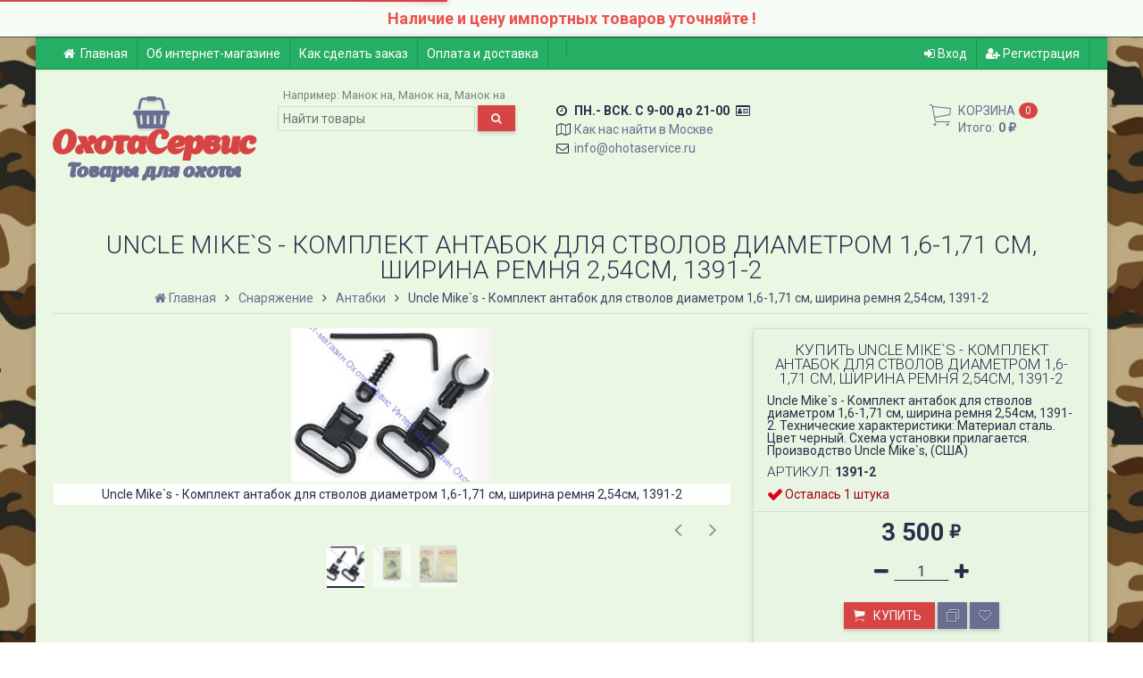

--- FILE ---
content_type: text/html; charset=utf-8
request_url: https://www.ohotaservice.ru/allen-antabka-bystrosemnaya-komplekt-2-sht-shirina-remnya-2-54sm-14510-1-1-2-2-1-1-1-1-1-1-1/
body_size: 189850
content:
<!DOCTYPE html><html lang="ru-RU" class="swipe light"><head prefix="og: http://ogp.me/ns# fb: http://ogp.me/ns/fb# product: http://ogp.me/ns/product#"><meta name="yandex-verification" content="9200e58c6ca174e3" /><meta name="google-site-verification" content="ac5l8t5k9HTv1O8Iy1v7fPxCWFejXoh_vMSrtnqYExI" /><meta name='wmail-verification' content='4de77d26379493f262f7539395f017b0' /><link rel="icon" href="https://www.ohotaservice.ru/favicon.ico" type="image/x-icon"><meta http-equiv="Content-Type" content="text/html; charset=utf-8"/><meta name="viewport" content="width=device-width, initial-scale=1, maximum-scale=1, user-scalable=0" /><title>Uncle Mike`s - Комплект антабок для стволов диаметром 1,6-1,71 см, ширина ремня 2,54см, 1391-2 купить по доступной цене в Москве в интернет-магазине ОхотаСервис</title><meta name="Keywords" content="Uncle Mike`s - Комплект антабок для стволов диаметром 1,6-1,71 см, ширина ремня 2,54см, 1391-2" /><meta name="Description" content="Uncle Mike`s - Комплект антабок для стволов диаметром 1,6-1,71 см, ширина ремня 2,54см, 1391-2. Технические характеристики: Материал сталь. Цвет черный. Схема установки прилагается. Производство Uncle Mike`s, (США)" /><!--<meta name="Author" content="weberia.ru" />--><!--<meta name="version" content="2025.09.46.5">--><meta property="og:url" content="https://www.ohotaservice.ru/allen-antabka-bystrosemnaya-komplekt-2-sht-shirina-remnya-2-54sm-14510-1-1-2-2-1-1-1-1-1-1-1/"><meta property="og:title" content="Uncle Mike`s - Комплект антабок для стволов диаметром 1,6-1,71 см, ширина ремня 2,54см, 1391-2 купить по доступной цене в Москве в интернет-магазине ОхотаСервис"><meta property="og:type" content="website"><meta property="og:description" content="Uncle Mike`s - Комплект антабок для стволов диаметром 1,6-1,71 см, ширина ремня 2,54см, 1391-2. Технические характеристики: Материал сталь. Цвет черный. Схема установки прилагается. Производство Uncle Mike`s, (США)" /><meta property="og:image" content="https://www.ohotaservice.ru/wa-data/public/shop/products/91/08/891/images/2539/2539.200.jpg" /><link rel="shortcut icon" href="/favicon.ico"/><!--[if lt IE 9]><script>document.createElement('header');document.createElement('nav');document.createElement('section');document.createElement('article');document.createElement('aside');document.createElement('footer');document.createElement('figure');document.createElement('hgroup');document.createElement('menu');document.createElement('time');</script><![endif]--><script src="/wa-data/public/site/themes/prostore/script.jquery.1.11.min.js"></script><style>.header_holder, .header_content,.sidebar_content, .tabs, .top-slider-holder, .badge, .footer_holder, .product-sidebar, .product-gallery, .product-info, .badge, .maincontent, .footer_holder, .post, .blog-post, #photo-list, .album-info, .albums .sub, .product-list.table_view, .header{ opacity: 0; }.relative {position: relative;}.easyreviews .post {opacity: 1;}body,input[type=date],input[type=datetime],input[type=datetime-local],input[type=email],input[type=month],input[type=number],input[type=password],input[type=range],input[type=search],input[type=tel],input[type=text],input[type=time],input[type=url],input[type=week],textarea,select,.owl-theme .owl-controls .owl-buttons div,.gallery-description,.button.highlight.light:hover, .cart-plugin button.highlight.light:hover, input[type=button].highlight.light:hover, input[type=submit].highlight.light:hover,body .wa-order-form-wrapper .wa-step-auth-section > .wa-section-header .wa-contact-name,body .wa-dropdown > .wa-dropdown-area {color: #2B2E4A}#product-list .fa-spin,.wa-form .wa-field .wa-value p span {color: rgba(43,46,74,.8);}.product-list.list_thumb_static .product_details,.product-list.list_view .product_details {color: rgba(43,46,74,.7);}.qty input {border-bottom: 1px solid #2B2E4A !important;}.slider_thumbs img.synced,.slider_thumbs .selected {border-bottom: 2px solid #2B2E4A;}.photo-info,.date,.hint,.hint a,.hint:visited,.hint a:visited,.gray-text,body .wa-order-cart-wrapper .wa-cart-details .wa-weight-section,body .wa-order-form-wrapper .wa-step-details-section .wa-details-description {color: #aaaaaa;}a,#page-cart label,.autofill-result .item-autofill a,.photo-info a,html:not(.with-touch) body .wa-quantity-box .wa-button:not(.is-disabled):hover,body .wa-order-cart-wrapper .wa-products .wa-product .wa-actions .wa-action {color: #6A6F91;}a:hover,#page-cart label:hover,.autofill-result .item-autofill a:hover,.photo-info a:hover,.breadcrumbs .last,.sub-categories.list-inline li.selected a:hover,.sorting.list-inlineli.selected a:hover,.sublist.list-inline li.selected a:hover,.hint a:hover,.hint:visited:hover,.hint a:visited:hover,body .wa-order-cart-wrapper .wa-products .wa-product .wa-actions .wa-action:hover {color: rgb(66,71,105);}html {background-image: url(/wa-data/public/site/themes/prostore/html_bg_thumbs/user_bg.jpg?v1617382802?v2025.09.46.5);background-repeat: repeat;background-position: center center;}.header_holder,.main_wrapper {background: rgba(234,247,227,1);}.product-list .product,.product-list .product .sec-img,.pro-live-result.in-header,.header.header-mini,body .wa-dropdown > .wa-dropdown-area {background: #eaf7e3;}.s-order-page .wa-order-form-wrapper .wa-field-wrapper.is-agreement-field .s-checkbox input:checked + span{background:#2B2E4A;color:#eaf7e3;}body .wa-order-cart-wrapper .wa-products .wa-product .wa-actions .wa-action:hover .wa-icon{background:#2B2E4A;color:#eaf7e3;}.top-slider .product-list .product,.sidebar .product-list .product {background: none;}.list_thumb_static.fixed_height .product_details:after {background: -webkit-linear-gradient(rgba(234,247,227, 0) 0%, rgba(234,247,227, 1) 85%);background: -o-linear-gradient(rgba(234,247,227, 0) 0%, rgba(234,247,227, 1) 85%);background: linear-gradient(rgba(234,247,227, 0) 0%, rgba(234,247,227, 1) 85%);}.header-search-ex,.header-search-ex a {color: #7f7f7f;}body .content .tabs li.active a {background: #eaf7e3;}body .content .tabs li.active {border-bottom: 1px solid #eaf7e3;}#nprogress {pointer-events: none;}#nprogress .bar {background: #D74444;position: fixed;z-index: 9999;top: 0;left: 0;width: 100%;height: 2px;}#nprogress .peg {display: block;position: absolute;right: 0px;width: 100px;height: 100%;box-shadow: 0 0 10px #D74444, 0 0 5px #D74444;opacity: 1.0;-webkit-transform: rotate(3deg) translate(0px, -4px);-ms-transform: rotate(3deg) translate(0px, -4px);transform: rotate(3deg) translate(0px, -4px);}.container {padding: 0 20px;}.breadcrumbs li {display: inline-block !important;}* {-webkit-box-sizing: border-box;-moz-box-sizing: border-box;box-sizing: border-box;}* { -webkit-padding-start: 0px; }html,body,div,span,applet,object,iframe,h1,h2,h3,h4,h5,h6,p,blockquote,pre,a,abbr,acronym,address,big,cite,code,del,dfn,em,img,ins,kbd,q,s,samp,small,strike,strong,sub,sup,tt,var,b,u,i,center,dl,dt,dd,ol,ul,li,fieldset,form,label,legend,table,caption,tbody,tfoot,thead,tr,th,td,article,aside,canvas,details,embed,figure,figcaption,footer,header,hgroup,menu,nav,output,ruby,section,summary,time,mark,audio,video {margin:0;padding:0;border:0;font-size:100%;vertical-align:baseline;}article,aside,details,figcaption,figure,footer,header,hgroup,menu,main,nav,section {display:block;}body {line-height:1;}ol,ul {list-style:none;}blockquote, q {quotes:none;}blockquote:before, blockquote:after,q:before, q:after {content:'';content:none;}table {border-collapse: collapse;border-spacing:0;}a {background-color: transparent;-webkit-text-decoration-skip: objects;}.visible-lg,.visible-md,.visible-sm,.visible-xs{display:none!important}.visible-lg-block,.visible-lg-inline,.visible-lg-inline-block,.visible-md-block,.visible-md-inline,.visible-md-inline-block,.visible-sm-block,.visible-sm-inline,.visible-sm-inline-block,.visible-xs-block,.visible-xs-inline,.visible-xs-inline-block{display:none!important}@media (max-width:767px){.visible-xs{display:block!important}table.visible-xs{display:table}tr.visible-xs{display:table-row!important}td.visible-xs,th.visible-xs{display:table-cell!important}}@media (max-width:767px){.visible-xs-block{display:block!important}}@media (max-width:767px){.visible-xs-inline{display:inline!important}}@media (max-width:767px){.visible-xs-inline-block{display:inline-block!important}}@media (min-width:768px) and (max-width:1024px){.visible-sm{display:block!important}table.visible-sm{display:table}tr.visible-sm{display:table-row!important}td.visible-sm,th.visible-sm{display:table-cell!important}}@media (min-width:768px) and (max-width:1024px){.visible-sm-block{display:block!important}}@media (min-width:768px) and (max-width:1024px){.visible-sm-inline{display:inline!important}}@media (min-width:768px) and (max-width:1024px){.visible-sm-inline-block{display:inline-block!important}}@media (min-width:1025px) and (max-width:1199px){.visible-md{display:block!important}table.visible-md{display:table}tr.visible-md{display:table-row!important}td.visible-md,th.visible-md{display:table-cell!important}}@media (min-width:1025px) and (max-width:1199px){.visible-md-block{display:block!important}}@media (min-width:1025px) and (max-width:1199px){.visible-md-inline{display:inline!important}}@media (min-width:1025px) and (max-width:1199px){.visible-md-inline-block{display:inline-block!important}}@media (min-width:1200px){.visible-lg{display:block!important}table.visible-lg{display:table}tr.visible-lg{display:table-row!important}td.visible-lg,th.visible-lg{display:table-cell!important}}@media (min-width:1200px){.visible-lg-block{display:block!important}}@media (min-width:1200px){.visible-lg-inline{display:inline!important}}@media (min-width:1200px){.visible-lg-inline-block{display:inline-block!important}}@media (max-width:767px){.hidden-xs{display:none!important}}@media (min-width:768px) and (max-width:1024px){.hidden-sm{display:none!important}}@media (min-width:1025px) and (max-width:1199px){.hidden-md{display:none!important}}@media (min-width:1200px){.hidden-lg{display:none!important}}.visible-print{display:none!important}@media print{.visible-print{display:block!important}table.visible-print{display:table}tr.visible-print{display:table-row!important}td.visible-print,th.visible-print{display:table-cell!important}}.visible-print-block{display:none!important}@media print{.visible-print-block{display:block!important}}.visible-print-inline{display:none!important}@media print{.visible-print-inline{display:inline!important}}.visible-print-inline-block{display:none!important}@media print{.visible-print-inline-block{display:inline-block!important}}@media print{.hidden-print{display:none!important}}.col,.col-lg-1,.col-lg-10,.col-lg-11,.col-lg-12,.col-lg-2,.col-lg-3,.col-lg-4,.col-lg-5,.col-lg-6,.col-lg-7,.col-lg-8,.col-lg-9,.col-md-1,.col-md-10,.col-md-11,.col-md-12,.col-md-2,.col-md-3,.col-md-4,.col-md-5,.col-md-6,.col-md-7,.col-md-8,.col-md-9,.col-sm-1,.col-sm-10,.col-sm-11,.col-sm-12,.col-sm-2,.col-sm-3,.col-sm-4,.col-sm-5,.col-sm-6,.col-sm-7,.col-sm-8,.col-sm-9,.col-xs-1,.col-xs-10,.col-xs-11,.col-xs-12,.col-xs-2,.col-xs-3,.col-xs-4,.col-xs-5,.col-xs-6,.col-xs-7,.col-xs-8,.col-xs-9{position:relative;min-height:1px}.col,.col-xs-1,.col-xs-10,.col-xs-11,.col-xs-12,.col-xs-2,.col-xs-3,.col-xs-4,.col-xs-5,.col-xs-6,.col-xs-7,.col-xs-8,.col-xs-9{float:left}.col-xs-12{width:100%}.col-xs-11{width:91.66666667%}.col-xs-10{width:83.33333333%}.col-xs-9{width:75%}.col-xs-8{width:66.66666667%}.col-xs-7{width:58.33333333%}.col-xs-6{width:50%}.col-xs-5{width:41.66666667%}.col-xs-4{width:33.33333333%}.col-xs-3{width:25%}.col-xs-2{width:16.66666667%}.col-xs-1{width:8.33333333%}.col-xs-pull-12{right:100%}.col-xs-pull-11{right:91.66666667%}.col-xs-pull-10{right:83.33333333%}.col-xs-pull-9{right:75%}.col-xs-pull-8{right:66.66666667%}.col-xs-pull-7{right:58.33333333%}.col-xs-pull-6{right:50%}.col-xs-pull-5{right:41.66666667%}.col-xs-pull-4{right:33.33333333%}.col-xs-pull-3{right:25%}.col-xs-pull-2{right:16.66666667%}.col-xs-pull-1{right:8.33333333%}.col-xs-pull-0{right:auto}.col-xs-push-12{left:100%}.col-xs-push-11{left:91.66666667%}.col-xs-push-10{left:83.33333333%}.col-xs-push-9{left:75%}.col-xs-push-8{left:66.66666667%}.col-xs-push-7{left:58.33333333%}.col-xs-push-6{left:50%}.col-xs-push-5{left:41.66666667%}.col-xs-push-4{left:33.33333333%}.col-xs-push-3{left:25%}.col-xs-push-2{left:16.66666667%}.col-xs-push-1{left:8.33333333%}.col-xs-push-0{left:auto}.col-xs-offset-12{margin-left:100%}.col-xs-offset-11{margin-left:91.66666667%}.col-xs-offset-10{margin-left:83.33333333%}.col-xs-offset-9{margin-left:75%}.col-xs-offset-8{margin-left:66.66666667%}.col-xs-offset-7{margin-left:58.33333333%}.col-xs-offset-6{margin-left:50%}.col-xs-offset-5{margin-left:41.66666667%}.col-xs-offset-4{margin-left:33.33333333%}.col-xs-offset-3{margin-left:25%}.col-xs-offset-2{margin-left:16.66666667%}.col-xs-offset-1{margin-left:8.33333333%}.col-xs-offset-0{margin-left:0}@media (min-width:768px){.col,.col-sm-1,.col-sm-10,.col-sm-11,.col-sm-12,.col-sm-2,.col-sm-3,.col-sm-4,.col-sm-5,.col-sm-6,.col-sm-7,.col-sm-8,.col-sm-9,.content_holder,.header_offset,.sidebar_holder,.sidebar_offset{float:left}.sidebar_holder,.sidebar_offset{width:30%}.content_holder,.header_offset{width:70%}.col-sm-12{width:100%}.col-sm-11{width:91.66666667%}.col-sm-10{width:83.33333333%}.col-sm-9{width:75%}.col-sm-8{width:66.66666667%}.col-sm-7{width:58.33333333%}.col-sm-6{width:50%}.col-sm-5{width:41.66666667%}.col-sm-4{width:33.33333333%}.col-sm-3{width:25%}.col-sm-2{width:16.66666667%}.col-sm-1{width:8.33333333%}.col-sm-pull-12{right:100%}.col-sm-pull-11{right:91.66666667%}.col-sm-pull-10{right:83.33333333%}.col-sm-pull-9{right:75%}.col-sm-pull-8{right:66.66666667%}.col-sm-pull-7{right:58.33333333%}.col-sm-pull-6{right:50%}.col-sm-pull-5{right:41.66666667%}.col-sm-pull-4{right:33.33333333%}.col-sm-pull-3{right:25%}.col-sm-pull-2{right:16.66666667%}.col-sm-pull-1{right:8.33333333%}.col-sm-pull-0{right:auto}.col-sm-push-12{left:100%}.col-sm-push-11{left:91.66666667%}.col-sm-push-10{left:83.33333333%}.col-sm-push-9{left:75%}.col-sm-push-8{left:66.66666667%}.col-sm-push-7{left:58.33333333%}.col-sm-push-6{left:50%}.col-sm-push-5{left:41.66666667%}.col-sm-push-4{left:33.33333333%}.col-sm-push-3{left:25%}.col-sm-push-2{left:16.66666667%}.col-sm-push-1{left:8.33333333%}.col-sm-push-0{left:auto}.col-sm-offset-12{margin-left:100%}.col-sm-offset-11{margin-left:91.66666667%}.col-sm-offset-10{margin-left:83.33333333%}.col-sm-offset-9{margin-left:75%}.col-sm-offset-8{margin-left:66.66666667%}.col-sm-offset-7{margin-left:58.33333333%}.col-sm-offset-6{margin-left:50%}.col-sm-offset-5{margin-left:41.66666667%}.col-sm-offset-4{margin-left:33.33333333%}.col-sm-offset-3{margin-left:25%}.col-sm-offset-2{margin-left:16.66666667%}.col-sm-offset-1{margin-left:8.33333333%}.col-sm-offset-0{margin-left:0}}@media (min-width:1025px){.col,.col-md-1,.col-md-10,.col-md-11,.col-md-12,.col-md-2,.col-md-3,.col-md-4,.col-md-5,.col-md-6,.col-md-7,.col-md-8,.col-md-9,.content_holder,.header_offset,.sidebar_holder,.sidebar_offset{float:left}.sidebar_holder,.sidebar_offset{width:22%}.content_holder,.header_offset{width:78%}.col-md-12{width:100%}.col-md-11{width:91.66666667%}.col-md-10{width:83.33333333%}.col-md-9{width:75%}.col-md-8{width:66.66666667%}.col-md-7{width:58.33333333%}.col-md-6{width:50%}.col-md-5{width:41.66666667%}.col-md-4{width:33.33333333%}.col-md-3{width:25%}.col-md-2{width:16.66666667%}.col-md-1{width:8.33333333%}.col-md-pull-12{right:100%}.col-md-pull-11{right:91.66666667%}.col-md-pull-10{right:83.33333333%}.col-md-pull-9{right:75%}.col-md-pull-8{right:66.66666667%}.col-md-pull-7{right:58.33333333%}.col-md-pull-6{right:50%}.col-md-pull-5{right:41.66666667%}.col-md-pull-4{right:33.33333333%}.col-md-pull-3{right:25%}.col-md-pull-2{right:16.66666667%}.col-md-pull-1{right:8.33333333%}.col-md-pull-0{right:auto}.col-md-push-12{left:100%}.col-md-push-11{left:91.66666667%}.col-md-push-10{left:83.33333333%}.col-md-push-9{left:75%}.col-md-push-8{left:66.66666667%}.col-md-push-7{left:58.33333333%}.col-md-push-6{left:50%}.col-md-push-5{left:41.66666667%}.col-md-push-4{left:33.33333333%}.col-md-push-3{left:25%}.col-md-push-2{left:16.66666667%}.col-md-push-1{left:8.33333333%}.col-md-push-0{left:auto}.col-md-offset-12{margin-left:100%}.col-md-offset-11{margin-left:91.66666667%}.col-md-offset-10{margin-left:83.33333333%}.col-md-offset-9{margin-left:75%}.col-md-offset-8{margin-left:66.66666667%}.col-md-offset-7{margin-left:58.33333333%}.col-md-offset-6{margin-left:50%}.col-md-offset-5{margin-left:41.66666667%}.col-md-offset-4{margin-left:33.33333333%}.col-md-offset-3{margin-left:25%}.col-md-offset-2{margin-left:16.66666667%}.col-md-offset-1{margin-left:8.33333333%}.col-md-offset-0{margin-left:0}}@media (min-width:1200px){.col,.col-lg-1,.col-lg-10,.col-lg-11,.col-lg-12,.col-lg-2,.col-lg-3,.col-lg-4,.col-lg-5,.col-lg-6,.col-lg-7,.col-lg-8,.col-lg-9,.content_holder,.header_offset,.sidebar_holder,.sidebar_offset{float:left}.sidebar_holder,.sidebar_offset{width:22%}.content_holder,.header_offset{width:78%}.col-lg-12{width:100%}.col-lg-11{width:91.66666667%}.col-lg-10{width:83.33333333%}.col-lg-9{width:75%}.col-lg-8{width:66.66666667%}.col-lg-7{width:58.33333333%}.col-lg-6{width:50%}.col-lg-5{width:41.66666667%}.col-lg-4{width:33.33333333%}.col-lg-3{width:25%}.col-lg-2{width:16.66666667%}.col-lg-1{width:8.33333333%}.col-lg-pull-12{right:100%}.col-lg-pull-11{right:91.66666667%}.col-lg-pull-10{right:83.33333333%}.col-lg-pull-9{right:75%}.col-lg-pull-8{right:66.66666667%}.col-lg-pull-7{right:58.33333333%}.col-lg-pull-6{right:50%}.col-lg-pull-5{right:41.66666667%}.col-lg-pull-4{right:33.33333333%}.col-lg-pull-3{right:25%}.col-lg-pull-2{right:16.66666667%}.col-lg-pull-1{right:8.33333333%}.col-lg-pull-0{right:auto}.col-lg-push-12{left:100%}.col-lg-push-11{left:91.66666667%}.col-lg-push-10{left:83.33333333%}.col-lg-push-9{left:75%}.col-lg-push-8{left:66.66666667%}.col-lg-push-7{left:58.33333333%}.col-lg-push-6{left:50%}.col-lg-push-5{left:41.66666667%}.col-lg-push-4{left:33.33333333%}.col-lg-push-3{left:25%}.col-lg-push-2{left:16.66666667%}.col-lg-push-1{left:8.33333333%}.col-lg-push-0{left:auto}.col-lg-offset-12{margin-left:100%}.col-lg-offset-11{margin-left:91.66666667%}.col-lg-offset-10{margin-left:83.33333333%}.col-lg-offset-9{margin-left:75%}.col-lg-offset-8{margin-left:66.66666667%}.col-lg-offset-7{margin-left:58.33333333%}.col-lg-offset-6{margin-left:50%}.col-lg-offset-5{margin-left:41.66666667%}.col-lg-offset-4{margin-left:33.33333333%}.col-lg-offset-3{margin-left:25%}.col-lg-offset-2{margin-left:16.66666667%}.col-lg-offset-1{margin-left:8.33333333%}.col-lg-offset-0{margin-left:0}}.clearfix,.clearfix:after,.clearfix:before,.row:after,.row:before{content:" ";display:table}.clearfix:after,.row:after{clear:both}.center-block{display:block;margin-left:auto;margin-right:auto}.pull-right{float:right!important}.pull-left{float:left!important}*,:after,:before{box-sizing:border-box}
body {font-family: Roboto,'Helvetica Neue', Arial, sans-serif;font-size: 14px;-webkit-font-smoothing: antialiased;-moz-osx-font-smoothing: grayscale;}body, html, .main_wrapper { position: relative; }.align-center { text-align: center; }.main_wrapper {position: relative;width: 100%;margin: 0 auto;}@media only screen and (max-width : 767px) {.cart_panel_holder {width: 100%;}}@media only screen and (min-width : 1201px){.main_wrapper, .cart_panel_holder {width: 1200px !important;}.main_wrapper {box-shadow: 0px 0px 8px rgba(0,0,0,.2);}}.product-list .thumbs_bg .product .product_info,.product-list .thumbs_v2 .product .product_info {display: none;}.header_inner a {text-decoration: none;}.header_info i {width: 17px;}.sidebar.sticky { position: fixed; top: 0; }.sidebar-nav .pro_collapsed,.top-nav .pro_collapsed {display: none;}.sidebar-nav .pro_collapsed.pro_open,.top-nav .pro_collapsed.pro_open {display: block;}.sidebar-nav .active > .pro_collapsed { display: block; }.desktop .sidebar-nav.hover_mode .active > .pro_collapsed { display: none; }.logo_holder .logo_link {display: block;}.logo_holder .logo_link, .logo_holder .logo_link:hover {text-decoration: none;}.logo_holder .logo_link i {text-shadow: 0px 2px 2px #cccccc;font-size: 36px;padding: 0 5px 0 0;color: #6A6F91;}.logo_holder .logo_link:hover i {color: #555874;}.logo_holder .logo_link .logo_line1 {font-size: 36px;line-height: 38px;font-weight: bold;color: #D74444;}.logo_holder .logo_link:hover .logo_line1 {color: #D74444;}.logo_holder .logo_link .logo_line2 {font-size: 22px;line-height: 24px;font-weight: bold;color: #6A6F91;}.logo_holder .logo_link:hover .logo_line2 {color: #555874;}@media only screen and (max-width : 767px) {.sidebar_mobile_fixed {position: fixed;z-index: 310;width: 270px;height: 100%;top: 0;left: -270px;}}[class^="icon-"], [class*=" icon-"], .fa, [class^="extra-icon-"], [class*=" extra-icon-"], .material-icons { display: none; }.tabpanel .tab-pane { display: none; }.tabpanel .tab-pane.wait,.tabpanel .tab-pane.active { display: block; }.product-list .thumbs_bg .product,.product-list .thumbs_bg .product .product_info { min-height: 315px; }.product-list .product .image,.product-list .product .image .valign { height: 250px; }.product-list .product .image img { max-height: 250px;}.product-list .product .image .valign { line-height: 250px; }.product-list .inline .product { min-height: 250px; }.product-list .thumbs_bg .product .product_title { height: 40px; }.product-list .thumbs_bg .product .summary { height: 58px; }.product-list.mini .thumbs_bg .product,.product-list.mini .thumbs_bg .product .product_info { min-height: 215px; }.product-list.mini .product .image,.product-list.mini .product .image .valign { height: 140px; }.product-list.mini .product .image img { max-height: 140px;}.product-list.mini .product .image .valign { line-height: 140px; }.product-list.mini .inline .product { min-height: 140px; }.product-list.mini .thumbs_bg .product .product_info .product_buttons { bottom: 95px; }.product-list.mini .thumbs_bg .product .product_title { height: 25px; margin-bottom: 3px; }.product-list.mini .thumbs_bg .corner.bottom { bottom: 68px; }.product-list.micro .thumbs_bg .product,.product-list.micro .thumbs_bg .product .product_info { min-height: 180px; }.product-list.micro .product .image,.product-list.micro .product .image .valign { height: 110px; }.product-list.micro .product .image img { max-height: 110px;}.product-list.micro .product .image .valign { line-height: 110px; }.product-list.micro .inline .product { min-height: 110px; }.product-list.micro .thumbs_bg .product .product_title { height: 26px; margin-bottom: 3px; }.product-list .thumbs_bg .product, .product-list .thumbs_v2 .product { margin: 10px; position: relative; }.product-list { margin: 0 -10px; }.product-list.owl-carousel { margin: 0; }/*.product-list li { margin-bottom: 30px; }*/.product-list .thumbs_bg .product .image,.product-list .thumbs_v2 .product .image {text-align: center;position: relative;z-index: 10;overflow: hidden;}.product-list .thumbs_bg .product .image img,.product-list .thumbs_v2 .product .image img {position: relative;display: inline-block;max-width: 100%;height: auto;vertical-align: middle;}.product-list.list_thumb_static .product .valign img,.product-list.list_view .view_class .image img {max-width: 100%;}.product_info.animated,.promos a .overlay {-webkit-animation-duration: .2s;animation-duration: .2s;}.product-list .thumbs_bg .product.animated_shadow,.promos a .overlay {transition: box-shadow .2s ease;}.product-list .thumbs_bg .corner.bottom { bottom: 70px; }.product-list .thumbs_v2 .product .product_info .summary {height: 57px;margin-top: 65px;}.product-list .thumbs_v2 .product {padding-bottom: 10px;}.product-list .thumbs_v2 .product a {text-decoration: none;}.product-list .thumbs_v2 .product .rating,.product-list .thumbs_v2 .product .pricing, .offers {padding-left: 10px;padding-right: 10px;}.product-list .thumbs_v2 .product .corner.bottom {bottom: 157px;}.product-list .thumbs_v2 .product.show_qty .corner.bottom {bottom: 205px;}.product-list .thumbs_v2 .product .rating {height: 16px;}.product-list .thumbs_v2 .product .product_title {height: 43px;overflow: hidden;margin: 10px;}.product-list .thumbs_v2 .product .pricing {height: 20px;margin: 0 auto 10px;}.product-list .thumbs_v2 .product .pricing .compare-at-price::after {top: 7px;}.list_view .view_class .compare-at-price::after,.list_thumb_static .view_class .compare-at-price::after {top: 7px;}.list_view .view_class,.list_thumb_static .view_class {position: relative;}.list_view .view_class a,.list_thumb_static .view_class a {text-decoration: none;}.product-list.list_view .view_class .image {height: auto;}.product-list.list_view .product .image .valign {display: inline-block;vertical-align: middle;height: 150px;}.list_view .view_class .image img {max-height: 100%;}.product-list .thumbs_bg .cart_btn_holder { display: none; }.list_thumb_static .valign {height: 70%;}.list_thumb_static .valign {height: 200px;line-height: 200px;}.list_thumb_static .valign img {max-height: 200px;vertical-align: middle;max-width: 100%;text-align: center;}.list_thumb_static.fixed_height .product_title {overflow: hidden;height: 29px;}.list_thumb_static.fixed_height .product_details {overflow: hidden;height: 50px;position: relative;margin-bottom: -20px;}.list_thumb_static.fixed_height .product_details:after {content: '';height: 50px;width: 100%;bottom: 0px;left: 0;position: absolute;}.list_thumb_static.fixed_height .product_details.empty {margin-bottom: 11px;}.list_thumb_static.fixed_height .product_details.empty::after {display: none;}.top-slider.owl-theme .product .image img {max-width: 200px;}.corner {width: 100%;overflow: hidden;}.product-list .thumbs_bg .product.visible .product_info,.product-list .thumbs_bg .product:hover .product_info,.product-list .thumbs_v2 .product.visible .product_info,.product-list .thumbs_v2 .product:hover .product_info,.product-list.list_thumb_static .product.visible,.product-list.list_thumb_static .product:hover,.product-list.list_view .product.visible,.product-list.list_view .product:hover,.product-list.table_view .view_class .product:hover,.promos a:hover .overlay {box-shadow: none !important;}@media screen and (min-width: 768px) {.sidebar_holder {display: none !important;}.content_holder {width: 100% !important;}}@media screen and (min-width: 768px) {.sidebar .filters.margin-top40 {margin-top: 19px !important;}}.corner {position: absolute;z-index: 35;}.corner.top { top: 0; }.corner.right { right: 0; }.corner.left { left: 0; }.corner.bottom { bottom: 0; }.list_thumb_static .view_class .corner.top { top: -1px; }.list_thumb_static .view_class .corner.left { left: -1px; }.albums li.a {display: inline-block;width: 200px;}@media only screen and (max-width : 1024px) {.main_wrapper { width:100% }}.dropdown .dropdown-menu { display: none; }.content_holder { position: relative;}.content_holder.bottom_panel_holder { position: relative; z-index: 232; }.content_holder.sidebar_unstick {padding-bottom: 50px;}.content_holder.sidebar_unstick,.content_holder.bottom_panel_holder {float: right;}@media only screen and (max-width : 767px) {.sidebar_holder .sticky-wrapper {height: 100% !important;}.content_holder.sidebar_unstick {width: 100%;}.content_holder.bottom_panel_holder {float: none;}}.acco .a_body, .filters { display: none; }.acco .a_body.active, .a_body.active_price, .a_body.wait { display: block; }.hidden-all { display: none !important; }.product-gallery .image { opacity: 0; }.sidebar-nav.hover_mode a .switcher,.top-navbar.hover_mode a .switcher {display: none;}.touch .sidebar-nav.hover_mode a .switcher,.touch .top-navbar.hover_mode a .switcher,.semidesktop .sidebar-nav.hover_mode a .switcher,.semidesktop .top-navbar.hover_mode a .switcher {display: inline-block;}.desktop .sidebar-nav.hover_mode a .switcher,.desktop .sidebar-nav.hover_mode a:hover .switcher,.desktop .top-navbar.hover_mode a .switcher,.desktop .top-navbar.hover_mode a:hover .switcher {display: inline-block;background: none !important;}.header_info .color {font-weight: bold;color: #D74444;}.header_info .color:hover {color: rgb(190,43,43);}.header .pro_cart.cart.active a:hover i {color: #D74444;}.header .pro_cart.cart.active .cart_count {background: #D74444;color: #F5F5F5;}.circle-bg .active .cart_count {background: rgb(170,23,23);}body #redactor-modal button#redactor-modal-button-action,.cart_panel_holder #cart.active a,input[type=button],input[type=submit],body button,.button,.cart-plugin button,.product-list .cart_btn_holder i {color: #F5F5F5;}body #redactor-modal button#redactor-modal-button-action,.cart_panel_holder #cart.active a,input[type=button],body button,input[type=submit],.button,.cart-plugin button,.product-list .cart_btn_holder i,.filters .ui-slider-horizontal .ui-widget-header {background: #D74444;}body #redactor-modal button#redactor-modal-button-action,input[type=button],body button,input[type=submit],.button,.cart-plugin button {box-shadow: 0 2px 4px 0 rgba(0, 0, 0, 0.2);}body #redactor-modal button#redactor-modal-button-action:hover,input[type=button]:hover,input[type=submit]:hover,button:hover,.button:hover,.cart-plugin button:hover,.cart_panel_holder #cart.active a:hover {color: #F5F5F5;background: rgb(230,83,83);}body #redactor-modal button#redactor-modal-button-action:hover,input[type=button]:hover,input[type=submit]:hover,button:hover,.button:hover,.cart-plugin button:hover {box-shadow: 0 4px 8px 0 rgba(0, 0, 0, 0.2);}.product-list .cart_btn_holder i {box-shadow: 0px 0px 4px rgba(0, 0, 0, 0.5);}body #redactor-modal button#redactor-modal-button-action:active,input[type=button]:active,input[type=submit]:active,button:active,.button:active,.cart-plugin button:active,input[type=button].active,input[type=submit].active,button.active,.button.active,.cart-plugin button.active,input[type=button].selected,input[type=submit].selected,button.selected,.button.selected,.cart-plugin button.selected,input[type=button]:active:hover,input[type=submit]:active:hover,button:active:hover,.button:active:hover,.cart-plugin button:active:hover,input[type=button].active:hover,input[type=submit].active:hover,button.active:hover,.button.active:hover,.cart-plugin button.active:hover,input[type=button].selected:hover,input[type=submit].selected:hover,.button.selected:hover,.cart-plugin button.selected:hover {background: rgb(200,53,53);color: #F5F5F5;box-shadow: none;}body #redactor-modal button#redactor-modal-button-action:disabled,input[type=button]:disabled,input[type=submit]:disabled,.button:disabled,button:disabled,.cart-plugin button:disabled,input[type=button].disabled,input[type=submit].disabled,button.disabled,.button.disabled,.cart-plugin button.disabled,input[type=button]:disabled:active,input[type=submit]:disabled:active,.button:disabled:active,button:disabled:active,.cart-plugin button:disabled:active,input[type=button].disabled:active,input[type=submit].disabled:active,.button.disabled:active,button.disabled:active,.cart-plugin button.disabled:active,input[type=button]:disabled.active,input[type=submit]:disabled.active,.button:disabled.active,button:disabled.active,.cart-plugin button:disabled.active,input[type=button].disabled.active,input[type=submit].disabled.active,.button.disabled.active,button.disabled.active,.cart-plugin button.disabled.active,input[type=button]:disabled:hover,input[type=submit]:disabled:hover,.button:disabled:hover,button:disabled:hover,.cart-plugin button:disabled:hover,input[type=button].disabled:hover,input[type=submit].disabled:hover,.button.disabled:hover,button.disabled:hover,.cart-plugin button.disabled:hover {background: rgba(215,68,68, 0.5);color: rgba(245,245,245, 0.8);box-shadow: none;}input[type=button].highlight,input[type=submit].highlight,.button.highlight,button.highlight,.cart-plugin button.highlight {background: none;box-shadow: none;text-shadow: none;color: inherit;}input[type=button].gray,input[type=submit].gray,.button.gray,button.gray,.cart-plugin button.gray,.top-slider .product-list .list_buttons a {background: #6A6F91;color: #F5F5F5;box-shadow: 0 2px 4px 0 rgba(0, 0, 0, 0.2);}input[type=button].gray:hover,input[type=submit].gray:hover,.button.gray:hover,button.gray:hover,.cart-plugin button.gray:hover,input[type=button].highlight:hover,input[type=submit].highlight:hover,.button.highlight:hover,.cart-plugin button.highlight:hover {background: rgb(121,126,160);color: #F5F5F5;box-shadow: 0 4px 8px 0 rgba(0, 0, 0, 0.2);}input[type=button].gray:active,input[type=submit].gray:active,.button.gray:active,button.gray:active,.cart-plugin button.gray:active,input[type=button].gray.active,input[type=submit].gray.active,.button.gray.active,button.gray.active,.cart-plugin button.gray.active,input[type=button].gray.selected,input[type=submit].gray.selected,.button.gray.selected,button.gray.selected,.cart-plugin button.gray.selected,input[type=button].gray:active:hover,input[type=submit].gray:active:hover,.button.gray:active:hover,button.gray:active:hover,.cart-plugin button.gray:active:hover,input[type=button].gray.active:hover,input[type=submit].gray.active:hover,.button.gray.active:hover,button.gray.active:hover,.cart-plugin button.gray.active:hover,input[type=button].gray.selected:hover,input[type=submit].gray.selected:hover,.button.gray.selected:hover,button.gray.selected:hover,.cart-plugin button.gray.selected:hover,input[type=button].highlight:active,input[type=submit].highlight:active,.button.highlight:active,button.highlight:active,.cart-plugin button.highlight:active {background: rgb(86,91,125);color: #F5F5F5;box-shadow: none;}.list_buttons a {color: #F5F5F5;}input[type=button].gray:disabled,input[type=submit].gray:disabled,.button.gray:disabled,button.gray:disabled,.cart-plugin button.gray:disabled,input[type=button].gray.disabled,input[type=submit].gray.disabled,.button.gray.disabled,button.gray.disabled,.cart-plugin button.gray.disabled,input[type=button].gray:disabled:active,input[type=submit].gray:disabled:active,.button.gray:disabled:active,button.gray:disabled:active,.cart-plugin button.gray:disabled:active,input[type=button].gray.disabled:active,input[type=submit].gray.disabled:active,.button.gray.disabled:active,button.gray.disabled:active,.cart-plugin button.gray.disabled:active,input[type=button].gray:disabled.active,input[type=submit].gray:disabled.active,.button.gray:disabled.active,button.gray:disabled.active,.cart-plugin button.gray:disabled.active,input[type=button].gray.disabled.active,input[type=submit].gray.disabled.active,.button.gray.disabled.active,button.gray.disabled.active,.cart-plugin button.gray.disabled.active,input[type=button].gray:disabled:hover,input[type=submit].gray:disabled:hover,.button.gray:disabled:hover,button.gray:disabled:hover,.cart-plugin button.gray:disabled:hover,input[type=button].gray.disabled:hover,input[type=submit].gray.disabled:hover,.button.gray.disabled:hover,button.gray.disabled:hover,.cart-plugin button.gray.disabled:hover {background: rgba(106,111,145, 0.5);color: rgba(245,245,245, 0.8);box-shadow: none;}.product-list.table_view .product_buttons a,.product-list.list_view .product_buttons a,.product-list.list_thumb_static .product_buttons a {background: none;box-shadow: none;}.product_buttons a {background: #4D2633;color: #f5f5f5;box-shadow: 0 2px 4px 0 rgba(0, 0, 0, 0.2);}.tooltipster-shadow {border: none;background: #4D2633;box-shadow: 0px 4px 8px rgba(0,0,0, .3);color: #f5f5f5;}.product_buttons a:hover,.product-list.table_view .product_buttons a:hover,.product-list.list_view .product_buttons a:hover,.product-list.list_thumb_static .product_buttons a:hover {background: rgb(92,53,66);color: #f5f5f5;box-shadow: 0 4px 8px 0 rgba(0, 0, 0, 0.2);}#product-list .product_buttons a:hover .fa-spin {color: #f5f5f5;}.product_buttons a:active,.product-list.table_view .product_buttons a:active,.product-list.list_view .product_buttons a:active,.product-list.list_thumb_static .product_buttons a:active {background: rgb(62,23,36);color: #f5f5f5;box-shadow: none;}@media only screen and (min-width : 768px) {.sidebar_bg {background: #26AF64;border-bottom: 1px solid rgb(18,155,80);border-top: 1px solid rgb(18,155,80);}.sidebar .border-top,.sidebar .border-bottom,.sidebar .staff-list li .staff-item,.sidebar .tags {border-color: rgb(18,155,80) !important;}.sidebar_bg .qty input,.sidebar_bg .slider input[type=text],.sidebar_bg .qty input:hover,.sidebar_bg .slider input[type=text]:hover {background: #26AF64;}.sidebar_bg.sidepos_left {border-right: 1px solid rgb(18,155,80);}.sidebar_bg.sidepos_right {border-left: 1px solid rgb(18,155,80);}.sidebar_bg.shadow:after {content: "";position: absolute;top: 0;width: 4px;height: 100%;}.sidebar_bg.sidepos_left.shadow:after {right: -4px;background: -moz-linear-gradient(left,  rgba(0,0,0,.08) 0%, rgba(0,0,0,0) 100%);background: -webkit-linear-gradient(left,  rgba(0,0,0,.08) 0%,rgba(0,0,0,0) 100%);background: linear-gradient(to right,  rgba(0,0,0,.08) 0%,rgba(0,0,0,0) 100%);}.sidebar_bg.sidepos_right.shadow:after {left: -4px;background: -moz-linear-gradient(right,  rgba(0,0,0,.08) 0%, rgba(0,0,0,0) 100%);background: -webkit-linear-gradient(right,  rgba(0,0,0,.08) 0%,rgba(0,0,0,0) 100%);background: linear-gradient(to left,  rgba(0,0,0,.08) 0%,rgba(0,0,0,0) 100%);}.desktop .sidebar-nav.hover_mode .pro_collapse > a + ul.dropdown-menu {background: #26AF64;box-shadow: 0 0 4px rgba(0,0,0,.3);}.sidebar-nav a:hover,.sidebar-nav .active > a,.sidebar-nav .selected > a,.desktop .sidebar-nav.hover_mode .pro_collapse:hover>a,.sidebar_content .filter-param:hover,.staff-item:hover {background: rgb(28,165,90);}.sidebar-nav a .switcher {background: rgb(13,150,75);}.sidebar-nav a .switcher:hover {background: rgb(8,145,70);}.sidebar input[type="text"],.sidebar input[type="email"],.sidebar textarea,.sidebar input[type="text"]:focus,.sidebar input[type="email"]:focus,.sidebar textarea:focus {border: 1px solid rgb(28,165,90);background: rgb(28,165,90);}.sidebar input[type="text"]:focus,.sidebar input[type="email"]:focus,.sidebar textarea:focus {background: rgb(28,165,90);}.sidebar .wa-errormsg {color: #F72762;}#photo-hook-sidebar p .p-rate-clear:hover {color: #F72762;}.sidebar a:not(.button),.sidebar_content,.sidebar_content input[type="radio"] + .label-text:before,.sidebar_content input[type="checkbox"] + .label-text:before,.sidebar_content .item-qty a,.sidebar_content .filter-param,.sidebar_content .filters .a_body label,.sidebar input[type="text"],.sidebar input[type="search"],.sidebar input[type="email"],.sidebar_content .product_title,.sidebar_content .price,.sidebar_content .compare-at-price {color: #ffffff;}.sidebar_content .product-list.table_view .item-qty input {border-bottom: 1px solid #ffffff !important;color: #ffffff;}.sidebar .hint,.sidebar .date {color: rgba(255,255,255,0.8);}.sidebar input::-webkit-input-placeholder {color: rgba(255,255,255,0.7);}.sidebar textarea::-webkit-input-placeholder {color: rgba(255,255,255,0.5);}.sidebar input:-moz-placeholder {color: rgba(255,255,255,0.5);}.sidebar textarea:-moz-placeholder {color: rgba(255,255,255,0.5);}.sidebar .wa-errormsg {color: #F72762;}.sidebar a:hover:not(.button),.sidebar .heading.toggle:hover,.sidebar_content .item-qty a:hover,.sidebar_content .filters .a_body label:hover,.sidebar_content .filters .a_body label:hover input[type="radio"] + .label-text:before,.sidebar_content .filters .a_body label:hover input[type="checkbox"] + .label-text:before,.sidebar_content .product_title:hover {color: rgb(245,245,245);}.sidebar-nav > ul > li > a,.sidebar .plugins_border,.sidebar .head_link a {border-top: 1px solid rgb(18,155,80);}.sidebar-nav > ul > li > a.hub-divider {border-bottom: 1px solid rgb(18,155,80);}.sidebar input[type="text"],.sidebar input[type="search"],.sidebar input[type="email"] {border: 1px solid rgb(18,155,80) !important;}.sidebar input[type="text"].wa-error,.sidebar input[type="search"].wa-error,.sidebar input[type="email"].wa-error {border: 2px solid #F72762 !important;}.sidebar .tabs li {border: 1px solid transparent;}.nav_holder,.sidebar .acco .acco_section,.sidebar .tabs li {border-bottom: 1px solid rgb(18,155,80);}.sidebar .tabs li.active {border: 1px solid rgb(18,155,80);border-bottom: 1px solid transparent;}.sidebar .filters {border-top: 1px solid rgb(18,155,80);border-bottom: 1px solid rgb(18,155,80);}.sidebar .filter-param,.sidebar .filter_submit_holder {border-top: 1px solid rgb(18,155,80);}.staff-list li .staff-item {border-top: 1px solid rgb(18,155,80);}.staff-list li .staff-item:last-of-type .staff-item {border-bottom: 1px solid rgb(18,155,80);}}.top-navbar-1 {position: relative;background: #26AF64;border-top: 1px solid rgb(18,155,80);border-bottom: 1px solid rgb(18,155,80);}.top-navbar-1.shadow:after {content: "";position: absolute;bottom: -4px;left: 0;height: 4px;width: 100%;z-index: 2;background: -moz-linear-gradient(top,  rgba(0,0,0,.08) 0%, rgba(0,0,0,0) 100%);background: -webkit-linear-gradient(top,  rgba(0,0,0,.08) 0%,rgba(0,0,0,0) 100%);background: linear-gradient(to bottom,  rgba(0,0,0,.08) 0%,rgba(0,0,0,0) 100%);}.top-navbar-1 .top-nav a {color: #ffffff;}.top-navbar-1 .top-nav > li ul {background: #26AF64;}.top-navbar-1 .top-nav .switcher {background: rgb(13,150,75);}.top-navbar-1 .top-nav .switcher:hover {background: rgb(8,145,70);}.top-navbar-1 .top-nav li.active > a,.top-navbar-1 .top-nav li.selected > a,.top-navbar-1 .top-nav li:hover > a {background: rgb(28,165,90);}.top-navbar-1.hover_mode .top-nav ul.pro_collapsed,.top-navbar-1.icon_mode .top-nav > li > ul.pro_collapsed {box-shadow: 0 0 4px rgba(0,0,0,.3);}.touch .top-navbar-1.hover_mode .top-nav ul.pro_collapsed ul,.touch .top-navbar-1.icon_mode .top-nav > li > ul.pro_collapsed ul {box-shadow: none;}.top-navbar-1 .top-nav > li > a {border-right: 1px solid rgb(18,155,80);}.navbar.absolute .top-nav li:first-of-type a {border-left: 1px solid rgb(18,155,80);}.top-navbar-1 .top-nav > li:last-of-type > a {border-right: none;}@media only screen and (max-width : 767px) {.top-navbar-1 .top-nav.mobile-full {background: #26AF64;}.top-navbar-1.shadow .top-nav.mobile-full:after {content: "";position: absolute;left: 0;height: 4px;width: 100%;z-index: 2;bottom: -4px;background: -moz-linear-gradient(top,  rgba(0,0,0,.08) 0%, rgba(0,0,0,0) 100%);background: -webkit-linear-gradient(top,  rgba(0,0,0,.08) 0%,rgba(0,0,0,0) 100%);background: linear-gradient(to bottom,  rgba(0,0,0,.08) 0%,rgba(0,0,0,0) 100%);}.top-navbar-1 .top-nav.mobile-full li a {border-left: none;border-right: none;border-top: 1px solid rgb(18,155,80);}.top-navbar-1 .top-nav.mobile-full li li a {border-top: none;}.top-navbar-1 .top-nav.mobile-full > li:last-of-type a {border-bottom: 1px solid rgb(18,155,80);}.top-logins-panel li a {border-top: none !important;}}desktop .top-navbar-1.hover_mode .top-nav ul.pro_collapsed {box-shadow: 0 0 4px rgba(0,0,0,.3);}.desktop .top-navbar-1.hover_mode .top-nav > li li .pro_collapsed.pro_open {border: none;box-shadow: none;}.desktop .top-navbar-1.hover_mode .top-nav > li li .pro_collapsed.pro_open > li > a {margin-top: 0;border: none;}.top-navbar-2 {position: relative;background: #E5473C;border-top: 1px solid rgb(209,51,40);border-bottom: 1px solid rgb(209,51,40);}.top-navbar-2 .top-nav a {color: #ffffff;}.top-navbar-2 .top-nav > li ul {background: #E5473C;}.top-navbar-2 .top-nav .switcher {background: rgb(204,46,35);}.top-navbar-2 .top-nav .switcher:hover {background: rgb(199,41,30);}.top-navbar-2 .top-nav li.active > a,.top-navbar-2 .top-nav li.selected > a,.top-navbar-2 .top-nav li:hover > a {background: rgb(209,51,40);}.top-navbar-2.hover_mode .top-nav ul.pro_collapsed,.top-navbar-2.icon_mode .top-nav > li > ul.pro_collapsed {box-shadow: 0 0 4px rgba(0,0,0,.3);}.touch .top-navbar-2.hover_mode .top-nav ul.pro_collapsed ul,.touch .top-navbar-2.icon_mode .top-nav > li > ul.pro_collapsed ul {box-shadow: none;}.top-navbar-2 .top-nav > li > a {border-right: 1px solid rgb(209,51,40);}.top-navbar-2 .top-nav > li:last-of-type > a {border-right: none;}@media only screen and (max-width : 767px) {.top-navbar-2 .top-nav.mobile-full {position: relative;background: #E5473C;}.top-navbar-2 .top-nav.mobile-full li a {border-left: none;border-right: none;border-top: 1px solid rgb(209,51,40);}.top-navbar-2 .top-nav.mobile-full li li a {border-top: none;}.top-navbar-2 .top-nav.mobile-full > li:last-of-type a {border-bottom: 1px solid rgb(209,51,40);}.top-logins-panel li a {border-top: none !important;}}desktop .top-navbar-2.hover_mode .top-nav ul.pro_collapsed {box-shadow: 0 0 4px rgba(0,0,0,.3);}.desktop .top-navbar-2.hover_mode .top-nav > li li .pro_collapsed.pro_open {border: none;box-shadow: none;}.desktop .top-navbar-2.hover_mode .top-nav > li li .pro_collapsed.pro_open > li > a {margin-top: 0;border: none;}.footer_holder {background: rgba(66,66,66,0.95);border-top: 1px solid rgb(51,51,51);color: #ffffff;}.footer_holder .owl-theme .owl-controls .owl-buttons div {color: #ffffff;}.footer_holder .owl-theme .owl-controls .owl-page span {background: rgba(255,255,255, 0.5);border: 1px solid rgb(51,51,51);}.footer_holder a:not(.button),.footer_holder .news a {color: rgba(255,255,255, 0.7);text-decoration: none;}.footer_holder a:not(.button):hover {color: #ffffff;text-decoration: none!important;}.footer_holder .icons_holder a:not(.button),.footer_holder .post-info {color: #ffffff;}.footer_holder input[type="text"],.footer_holder input[type="email"],.footer_holder textarea {background: rgb(46,46,46);border: 1px solid rgb(51,51,51);color: rgb(255,255,255);}.footer_holder input[type="text"]:focus,.footer_holder input[type="email"]:focus,.footer_holder textarea:focus {background: rgba(255,255,255,.9);color: rgba(0,0,0,.9);}.footer_holder input::-webkit-input-placeholder { color: rgba(255,255,255, .5); }.footer_holder textarea::-webkit-input-placeholder { color: rgba(255,255,255, .5); }.footer_holder input:-moz-placeholder { color: rgba(255,255,255, .5); }.footer_holder textarea:-moz-placeholder { color: rgba(255,255,255, .5); }.footer_holder input:focus::-webkit-input-placeholder { color: rgba(0,0,0,.5); }.footer_holder textarea:focus::-webkit-input-placeholder { color: rgba(0,0,0,.5); }.footer_holder input:focus:-moz-placeholder { color: rgba(0,0,0,.5); }.footer_holder textarea:focus:-moz-placeholder { color: rgba(0,0,0,.5); }.footer_holder .wa-errormsg {color: #F72762;}.cart_panel_holder {background: rgba(66,66,66,0.95);border-top: 1px solid rgba(51,51,51,0.95);}.toTop.alone,.toTop.outside {background: rgba(66,66,66,0.95);}.toTop.alone,.toTop.outside,.toTop.alone span,.toTop.outside span {-webkit-transform: translateZ(0);-webkit-font-smoothing: antialiased;}.select-dropdown ul,.select-dropdown ul li a:hover,.panel_list_btns.with_name .panel_btn:hover,.toTop.alone:hover,.toTop.outside:hover,.panel_list_btns a.active {background-color: rgba(51,51,51,0.95);}.panel_list_btns.with_name .panel_btn {border-left: 1px solid rgba(51,51,51,0.95);}.panel_list_btns.with_name .panel_btn:last-of-type {border-right: 1px solid rgba(51,51,51,0.95);}.toTop.outside {border: 1px solid rgba(51,51,51,0.95);}.panel_list_btns a,.panel_list_btns a.disabled:hover,.panel_list_btns a i,.panel_list_btns a.disabled:hover i,.panel_list_btns a span,.panel_list_btns a.disabled:hover span,.toTop,.toTop.outside,.select-dropdown a, .select-dropdown a:visited,.cart_panel .pro_cart a  {color: rgb(255,255,255);}.panel_list_btns a:hover,.panel_list_btns a.active,.panel_list_btns a:hover i,.panel_list_btns a.active i,.panel_list_btns a:hover span,.panel_list_btns a.active span,.toTop:hover,.toTop.outside:hover,.select-dropdown a:hover {color: #ffffff;}.panel_list_btns a.fav_btn:hover i,.panel_list_btns a.fav_btn.active i {color: #F72762;transition: none !important;}.panel_list_btns a.compare_btn:hover i,.panel_list_btns a.compare_btn.active i {color: #6DE476;transition: none !important;}.panel_list_btns a i,.panel_list_btns a span {text-shadow: 0px 1px 0px rgba(0,0,0,.3);}.circle-bg .span_count,.circle-bg a:hover .span_count {background: rgb(21,21,21);}@media only screen and (max-width : 767px) {.sidebar .owl-theme .owl-controls .owl-buttons div {color: rgb(215,215,215);}.staff-list li .staff-item {border-top: 1px solid rgba(46,46,46,0.95);}.staff-list li .staff-item:last-of-type .staff-item {border-bottom: 1px solid rgba(46,46,46,0.95);}.sidebar .owl-theme .owl-controls .owl-page span {background: rgb(215,215,215);border: 1px solid rgba(255,255,255,0.95);}.sidebar_call_button,.sidebar_mobile_fixed_inner {background: rgba(66,66,66,0.95);color: #ffffff;}.sidebar_content .product_title,.sidebar_content .price,.sidebar_content .compare-at-price {color: #ffffff;}.sidebar_content .product-list.table_view .item-qty input {border-bottom: 1px solid #ffffff !important;color: #ffffff;}.sidebar_call_button i {color: rgb(255,255,255);}.sidebar_mobile_fixed_inner:after {background: rgba(66,66,66,0.95);}.sidebar_overlay {background: rgba(0,0,0,.8);}.nav_holder,.sidebar .acco .acco_section,.sidebar .tabpanel .tabs li,.sidebar .filters {border-bottom: 1px solid rgba(46,46,46,0.95);}.sidebar .filters .filter-param,.sidebar .filters .filter_submit_holder,.sidebar .filters,.sidebar-nav > ul > li > a,.plugins_border,.head_link a {border-top: 1px solid rgba(46,46,46,0.95);}.sidebar-nav > ul > li > a.hub-divider {border-bottom: 1px solid rgba(46,46,46,0.95);}.sidebar .tabpanel .tabs li.active {border: 1px solid rgba(46,46,46,0.95);border-bottom: transparent;}.sidebar input[type="text"],.sidebar input[type="search"],.sidebar input[type="email"],.sidebar textarea {background: rgba(255,255,255,.2);border: 1px solid rgba(46,46,46,0.95);color: rgba(0,0,0,.9);}.sidebar_bg .slider input[type=text],.sidebar_bg .slider input[type=text]:hover,.sidebar_bg .slider input[type=text]:focus {background: #424242 !important;border: 1px solid rgba(46,46,46,0.95)!important;color: #ffffff !important;}.head_link a  {margin-top: 0;}.sidebar .filters .filter-param:hover,.sidebar-nav a:hover,.sidebar-nav .active > a,.sidebar-nav .selected > a {background: rgb(56,56,56);}.sidebar-nav a .switcher.with_icons {background: rgb(56,56,56);color: #ffffff;}.sidebar-nav a:hover .switcher.with_icons,.sidebar-nav li.active a .switcher.with_icons,.sidebar-nav li.selected a .switcher.with_icons {background: #424242;color: #ffffff;}.sidebar input[type="radio"] + .label-text:before,.sidebar input[type="checkbox"] + .label-text:before,.sidebar .item-qty a,.sidebar .item-qty a:hover,.sidebar .filters .filter-param,.sidebar .heading.toggle,.sidebar a:not(.button),.sidebar-nav a {color: #ffffff;}.sidebar .filters {padding-top: 10px;}.sidebar .filters .filter-param,.sidebar-nav a {background: transparent;}.sidebar .filters .filter-param label {font-weight: normal;}.sidebar .filters .a_body label:hover input[type="radio"] + .label-text:before,.sidebar .filters .a_body label:hover input[type="checkbox"] + .label-text:before,.sidebar .filters .a_body label:hover,.sidebar .filters .filter-param:hover .a_head,.sidebar .filters .heading.filters-toggle:hover,.sidebar a:not(.button):hover,.sidebar .tabpanel .tabs li.active a,.sidebar .tabpanel .tabs li a:hover,.sidebar-nav a:hover,.sidebar-nav .active > a,.sidebar-nav .selected > a {color: #ffffff;}.sidebar .tabpanel .tabs li a {color: rgba(255,255,255,.6);}.sidebar input[type="text"]:focus,.sidebar input[type="search"]:focus,.sidebar input[type="email"]:focus,.sidebar textarea:focus {background: rgba(255,255,255,.9);color: rgba(0,0,0,.9);}.sidebar input::-webkit-input-placeholder {color: rgba(255,255,255,.8);}.sidebar textarea::-webkit-input-placeholder {color: rgba(255,255,255,.8);}.sidebar input:-moz-placeholder {color: rgba(255,255,255,.8);}.sidebar textarea:-moz-placeholder {color: rgba(255,255,255,.8);}.sidebar .hint,.sidebar .date {color: rgba(255,255,255,.8);}.sidebar input:focus::-webkit-input-placeholder { color: rgba(0,0,0,.5); }.sidebar textarea:focus::-webkit-input-placeholder { color: rgba(0,0,0,.5); }.sidebar input:focus:-moz-placeholder { color: rgba(0,0,0,.5); }.sidebar textarea:focus:-moz-placeholder { color: rgba(0,0,0,.5); }.sidebar .wa-errormsg {color: #F72762;}}.product-list a {text-decoration: none;}.price,.compare-at-price,.product-list.table_view .product_buttons a,.product-list.list_view .product_buttons a,.product-list.list_thumb_static .product_buttons a,.product_title,.qty a {color: #2B2E4A;}.product_title:hover,.qty a:hover,.top-slider .badge-transparent .badge.outofstock,.top-slider .badge-transparent .badge.outofstock:after {color: rgba(43,46,74,0.7);}.touch .product-list .thumbs_bg .product:hover .price,.touch .product-list .thumbs_bg .product:hover .compare-at-price {color: #ECF0F1;}.product-list .thumbs_bg .product .product_info,.product-list .thumbs_v2 .product .product_info {border: 1px solid rgba(0,0,0,0.1);}.badge-transparent .badge.outofstock.badge-transparent .badge.outofstock:after {color: rgba(236,240,241,0.85);}.product-list .thumbs_bg .product .product_info,.product-list .thumbs_v2 .product .product_info,.desktop .thumbs .product:hover .badge-transparent .badge.outofstock,.touch .thumbs .product.visible .badge-transparent .badge.outofstock,.product-list.list_view .product:hover .badge-transparent .badge.outofstock,.product-list.list_thumb_static .product:hover .badge-transparent .badge.outofstock,.product-list.table_view .view_class .product:hover .badge-transparent .badge.outofstock,.badge.outofstock {background: rgba(236,240,241,0.85);}.slideshow .image .image-nav i,.image .stripe, .image .corner .indicator, .album-info {background-color: rgba(236,240,241,0.85);}.product-list .thumbs_bg .product:hover .product_info,.product-list .thumbs_bg .product.visible .product_info,.product-list .thumbs_v2 .product:hover .product_info,.product-list .thumbs_v2 .product.visible .product_info,.product-list.list_view .product:hover,.product-list.list_view .product.visible,.product-list.list_thumb_static .product:hover,.product-list.list_thumb_static .product.visible,.promos a:hover .overlay {box-shadow: 0px 4px 8px rgba(199,199,199,0.5);}.product-list.list_view .product:hover,.product-list.list_view .product.visible,.product-list.list_thumb_static .product:hover,.product-list.list_thumb_static .product.visible {border: 1px solid rgba(0,0,0,0.1);}.product-list.list_thumb_static .product.noshadow:hover,.product-list.list_thumb_static .product.noshadow.visible {border: 1px solid rgba(0,0,0,0.3);}.product-list.list_thumb_static .product > .row,.product-list.table_view .view_class .product:hover {border: 1px solid rgba(0,0,0,0.1);}.product-list.table_view .view_class .product {border-bottom: 1px solid rgba(0,0,0,0.1);border-top: 1px solid rgba(0,0,0,0.1);}.lazyloading-load-more {box-shadow: 0 2px 4px rgba(0,0,0,0.15);}.lazyloading-load-more:hover,.lazyloading-load-more:active {box-shadow: 0px 2px 2px rgba(0,0,0,0.15);}.product-list.table_view .view_class .product:hover {box-shadow: 0px 4px 8px rgba(199,199,199,0.1);background: rgba(236,240,241,0.05);}.product-list .thumbs_bg .features,.product-list .thumbs_v2 .features,.product-list .thumbs_bg .product .product_link,.product-list .thumbs_bg .product .product_link .product_title,.product-list .thumbs_bg .product .product_link .summary,.product-list .cart_btn_holder input,.product-list .cart_btn_holder input:hover,.product-list .cart_btn_holder input:active,.product-list .thumbs_bg .product:hover .price,.product-list .thumbs_bg .product:hover .compare-at-price,.touch .product-list .thumbs_bg .product.visible .price,.touch .product-list .thumbs_bg .product.visible .compare-at-price,.product-list .thumbs_bg .product.visible .price,.product-list .thumbs_bg .product.visible .compare-at-price,.product-list .thumbs_bg .product .adding2cart,.desktop .product-list .thumbs_v2 .product:hover .product_title,.touch .product-list .thumbs_v2 .product.visible .product_title,.desktop .product-list .thumbs_v2 .product:hover .compare-at-price,.touch .product-list .thumbs_v2 .product.visible .compare-at-price,.desktop .product-list .thumbs_v2 .product:hover .price,.touch .product-list .thumbs_v2 .product.visible .price,.desktop .product-list .thumbs_v2 .product:hover .product_link,.touch .product-list .thumbs_v2 .product.visible .product_link,.desktop .product-list .thumbs_v2 .product:hover .item-qty a,.touch .product-list .thumbs_v2 .product.visible .item-qty a,.desktop .product-list .thumbs_v2 .product:hover .item-qty input,.touch .product-list .thumbs_v2 .product.visible .item-qty input,.justified-gallery>a>.caption, .justified-gallery>div>.caption,.image .stripe, .image .corner .indicator, .album-info {color: #7f8182;}.desktop .product-list .thumbs_v2 .product:hover a.product_link:hover,.touch .product-list .thumbs_v2 .product.visible a.product_link:hover,.desktop .product-list .thumbs_v2 .product:hover a:hover .product_title,.touch .product-list .thumbs_v2 .product.visible a:hover .product_title,.product-list .thumbs_bg .product .product_link:hover .product_title {color: rgb(107,109,110);}.desktop .product-list .thumbs_v2 .product:hover .item-qty input,.touch .product-list .thumbs_v2 .product.visible .item-qty input {border-bottom: 1px solid #7f8182 !important;}.desktop .product-list .thumbs_v2 .product:hover .item-qty input:focus,.touch .product-list .thumbs_v2 .product.visible .item-qty input:focus {border: 1px solid #7f8182 !important;}.justified-gallery>a>.caption, .justified-gallery>div>.caption {background-color: rgba(236,240,241,0.7);}.top_cat_images_menu .active span,.home_cat_images_menu .active span {font-weight: bold;}.cat_img_holder {height: 80px;}.cat_img_holder img {max-height: 80px;width:auto;}.top_cat_images_menu .owl-buttons {margin-top: -33px;}@media screen and (min-width: 768px) {.top_cat_images_menu .owl-pagination {display: none;}.top_cat_images_menu .owl-buttons {margin-top: auto;}}.home_cat_images_menu {margin-bottom: 20px;}.sidebar .pro-live-result a,.sidebar .pro-live-result a:hover {color: #6A6F91;}.product_info.lowprice,.product-preview-header.lowprice-header {border-color: #F72762;}.product_info.new,.product-preview-header.new-header {border-color: #6DE476;}.product_info.bestseller,.product-preview-header.bestseller-header {border-color: #FDCC3F;}.product-list.list_view .product.lowprice:hover,.product-list.list_view .product.lowprice.visible,.product-list.list_thumb_static .product.lowprice:hover,.product-list.list_thumb_static .lowprice.visible,.product-list.table_view .view_class .product.lowprice:hover,.product-list.table_view .view_class .product.lowprice:hover > .row,.product-list .thumbs_bg .product:hover .product_info.lowprice,.product-list .thumbs_bg .product.visible .product_info.lowprice,.product-list .thumbs_v2 .product:hover .product_info.lowprice,.product-list .thumbs_v2 .product.visible .product_info.lowprice,.lowprice .breadcrumbs {border-color: #F72762;}.product-list.list_view .product.new:hover,.product-list.list_view .product.new.visible,.product-list.list_thumb_static .product.new:hover,.product-list.list_thumb_static .product.new.visible,.product-list.table_view .view_class .product.new:hover,.product-list.table_view .view_class .product.new:hover > .row,.product-list .thumbs_bg .product:hover .product_info.new,.product-list .thumbs_bg .product.visible .product_info.new,.product-list .thumbs_v2 .product:hover .product_info.new,.product-list .thumbs_v2 .product.visible .product_info.new,.new .breadcrumbs {border-color: #6DE476;}.product-list.list_view .product.bestseller:hover,.product-list.list_view .product.bestseller.visible,.product-list.list_thumb_static .product.bestseller:hover,.product-list.list_thumb_static .product.bestseller.visible,.product-list.table_view .view_class .product.bestseller:hover,.product-list.table_view .view_class .product.bestseller:hover > .row,.product-list .thumbs_bg .product:hover .product_info.bestseller,.product-list .thumbs_bg .product.visible .product_info.bestseller,.product-list .thumbs_v2 .product:hover .product_info.bestseller,.product-list .thumbs_v2 .product.visible .product_info.bestseller,.bestseller .breadcrumbs {border-color: #FDCC3F;}.badge-transparent .badge.new,.badge-transparent .badge.new:before {color: #6DE476;}.badge-transparent .badge.low-price,.badge-transparent .badge.low-price:before {color: #F72762;}.badge-transparent .badge.bestseller,.badge-transparent .badge.bestseller:before {color: #FDCC3F;}.product:hover .badge-transparent .badge.new,.product.visible .badge-transparent .badge.new,.product:hover .badge-transparent .badge.new:before,.product.visible .badge-transparent .badge.new:before,.product:hover .badge-transparent .badge.low-price,.product.visible .badge-transparent .badge.low-price,.product:hover .badge-transparent .badge.low-price:before,.product.visible .badge-transparent .badge.low-price:before,.product:hover .badge-transparent .badge.bestseller,.product.visible .badge-transparent .badge.bestseller,.product:hover .badge-transparent .badge.bestseller:before,.product.visible .badge-transparent .badge.bestseller:before {color: rgba(0,0,0,0.5);}.top-slider .product:hover .badge-transparent .badge.new,.top-slider .product.visible .badge-transparent .badge.new,.top-slider .product:hover .badge-transparent .badge.new:before,.top-slider .product.visible .badge-transparent .badge.new:before {color: #6DE476;}.top-slider .product:hover .badge-transparent .badge.low-price,.top-slider .product.visible .badge-transparent .badge.low-price,.top-slider .product:hover .badge-transparent .badge.low-price:before,.top-slider .product.visible .badge-transparent .badge.low-price:before {color: #F72762;}.top-slider .product:hover .badge-transparent .badge.bestseller,.top-slider .product.visible .badge-transparent .badge.bestseller,.top-slider .product:hover .badge-transparent .badge.bestseller:before,.top-slider .product.visible .badge-transparent .badge.bestseller:before {color: #FDCC3F;}.badge.new {background: #6DE476;}.badge.low-price {background: #F72762;}.badge.bestseller {background: #FDCC3F;}.badge-transparent .badge.new,.badge-transparent .badge.low-price,.badge-transparent .badge.bestseller {background: none;}.thumbs .product:hover .badge-transparent .badge.new,.touch .thumbs .product.visible .badge-transparent .badge.new,.product-list.list_view .product:hover .badge-transparent .badge.new,.product-list.list_thumb_static .product:hover .badge-transparent .badge.new,.product-list.table_view .view_class .product:hover .badge-transparent .badge.new,.thumbs .product:hover .badge-transparent .badge.new:before,.touch .thumbs .product.visible .badge-transparent .badge.new:before,.product-list.list_view .product:hover .badge-transparent .badge.new:before,.product-list.list_thumb_static .product:hover .badge-transparent .badge.new:before,.product-list.table_view .view_class .product:hover .badge-transparent .badge.new:before{background: #6DE476;}.thumbs .product:hover .badge-transparent .badge.low-price,.touch .thumbs .product.visible .badge-transparent .badge.low-price,.product-list.list_view .product:hover .badge-transparent .badge.low-price,.product-list.list_thumb_static .product:hover .badge-transparent .badge.low-price,.product-list.table_view .view_class .product:hover .badge-transparent .badge.low-price,.thumbs .product:hover .badge-transparent .badge.low-price:before,.touch .thumbs .product.visible .badge-transparent .badge.low-price:before,.product-list.list_view .product:hover .badge-transparent .badge.low-price:before,.product-list.list_thumb_static .product:hover .badge-transparent .badge.low-price:before,.product-list.table_view .view_class .product:hover .badge-transparent .badge.low-price:before {background: #F72762;}.thumbs .product:hover .badge-transparent .badge.bestseller,.touch .thumbs .product.visible .badge-transparent .badge.bestseller,.product-list.list_view .product:hover .badge-transparent .badge.bestseller,.product-list.list_thumb_static .product:hover .badge-transparent .badge.bestseller,.product-list.table_view .view_class .product:hover .badge-transparent .badge.bestseller,.thumbs .product:hover .badge-transparent .badge.bestseller:before,.touch .thumbs .product.visible .badge-transparent .badge.bestseller:before,.product-list.list_view .product:hover .badge-transparent .badge.bestseller:before,.product-list.list_thumb_static .product:hover .badge-transparent .badge.bestseller:before,.product-list.table_view .view_class .product:hover .badge-transparent .badge.bestseller:before{background: #FDCC3F;}.product-list.list_thumb_static .list_buttons a.compare.active,.product-list.list_thumb_static .list_buttons a.compare:hover,.list_buttons a.compare.active,.list_buttons a.compare:hover,.product-list.table_view .product .list_buttons a.active.compare,.product-list .thumbs_v2 .product .list_buttons a.active.compare,.list_buttons a.compare.active,.list_buttons a.compare:hover,.panel_list_btns a.compare_btn:hover i,.panel_list_btns a.compare_btn.active i {color: #6DE476 !important;}.product-list.list_thumb_static .list_buttons a.fav.active,.product-list.list_thumb_static .list_buttons a.fav:hover,.list_buttons a.fav.active,.list_buttons a.fav:hover,.product-list.table_view .product .list_buttons a.active.fav,.product-list .thumbs_v2 .product .list_buttons a.active.fav,.list_buttons a.fav.active,.list_buttons a.fav:hover,.panel_list_btns a.fav_btn:hover i,.panel_list_btns a.fav_btn.active i {color: #F72762 !important;}@media screen and (max-width:767px) {#product-list .product-list,.home-sets .product-list:not(.owl-theme) {display: -webkit-box;display: -ms-flexbox;display: flex;-ms-flex-wrap: wrap;flex-wrap: wrap}#product-list .product-list li,.home-sets .product-list:not(.owl-theme) li {width: 49%;float: none;margin-bottom: 10px!important;margin-top: 0!important}#product-list .product-list li.clearfix,.home-sets .product-list:not(.owl-theme) li.clearfix {display: none}#product-list .product-list.list_thumb_static .product>.row,.home-sets .product-list:not(.owl-theme).list_thumb_static .product>.row {padding-bottom: 0!important}#product-list .product-list .product_details,#product-list .product-list .summary,.home-sets .product-list:not(.owl-theme) .product_details,.home-sets .product-list:not(.owl-theme) .summary {font-size: 10px}#product-list .product-list .product_buttons a,.home-sets .product-list:not(.owl-theme) .product_buttons a {width: 20px;height: 20px}#product-list .product-list .product_buttons a .fa-search,.home-sets .product-list:not(.owl-theme) .product_buttons a .fa-search {margin: 0}#product-list .product-list .product_buttons a i,.home-sets .product-list:not(.owl-theme) .product_buttons a i {font-size: 10px;top: 4px}#product-list .product-list .product,.home-sets .product-list:not(.owl-theme) .product {margin: 0 5px!important}#product-list .product-list .badge,.home-sets .product-list:not(.owl-theme) .badge {font-size: 8px}#product-list .product-list .badge:before,.home-sets .product-list:not(.owl-theme) .badge:before {left: 21px;font-size: 16px}#product-list .product-list .product_title,.home-sets .product-list:not(.owl-theme) .product_title {font-size: 11px}#product-list .product-list .price,.home-sets .product-list:not(.owl-theme) .price {font-size: 100%}#product-list .product-list .compare-at-price,.home-sets .product-list:not(.owl-theme) .compare-at-price {font-size: 70%}#product-list .product-list .compare-at-price:after,.home-sets .product-list:not(.owl-theme) .compare-at-price:after {top: 5px}#product-list .product-list .button,.home-sets .product-list:not(.owl-theme) .button:not(.storequickorder-button) {border-radius: 50%}#product-list .product-list .button span,.home-sets .product-list:not(.owl-theme) .button span {font-size: 0;width: 0;height: 0}#product-list .product-list .button i,.home-sets .product-list:not(.owl-theme) .button i {margin: 0 -8px -5px -8px!important}#product-list .product-list .xs-align-center,.home-sets .product-list:not(.owl-theme) .xs-align-center {text-align: left}#product-list .product-list .cart_btn_holder.circle input[type=submit],.home-sets .product-list:not(.owl-theme) .cart_btn_holder.circle input[type=submit] {text-align: left;text-indent: -9999px}}@media (min-width: 768px) {body .product-list .col-sm-6 {width: 49.9%;}}@media (min-width: 1025px) {body .product-list .col-md-3 {width:24.95%;}}</style><script>var langLoading = 'Загрузка...';var langError = 'An error has occurred. Check the page directly.';var langImg = 'Изображение';var langOf = 'из';var langPrev ='Назад';var langNext ='Вперёд';var langClose ='Закрыть';var langImgError ='Ошибка загрузки изображения.';var retina_url = false;var ajax_error_not_connect = 'Нет соединения.\nДопустимы только страницы с текущего домена.';var ajax_error_404 = 'Ошибка 404. Страница не найдена.';var ajax_error_timeout = 'Время соединения истекло.';var ajax_error_500 = 'Ошибка 500. Сервер не отвечает.';var ajax_error_abort = 'Ajax запрос прерван.';var ajax_error_uncaught = 'Uncaught Error.\n';$(document).ready(function() {function layoutFix() {}; layoutFix(); $(window).resize(layoutFix);});</script><noscript><style>.cart_panel_holder,.sidebar-nav .pro_collapsed,.acco .a_body, .filters { display: block !important; }.toTop.disabled, .product-gallery .image { opacity: 1 !important; }.social { display: none; }.dropdown .dropdown-menu { display: inline-block; }.sidebar_call_button, .header_holder, .sidebar_content, .maincontent, .footer_holder, .promos-row { opacity: 1; }.cart_panel_holder { display: block; }.sec-img { display:none; }</style></noscript>
<!--$wa->head()--><meta property="og:type" content="website">
<meta property="og:title" content="Uncle Mike`s - Комплект антабок для стволов диаметром 1,6-1,71 см, ширина ремня 2,54см, 1391-2 купить по доступной цене в Москве в интернет-магазине ОхотаСервис">
<meta property="og:description" content="Uncle Mike`s - Комплект антабок для стволов диаметром 1,6-1,71 см, ширина ремня 2,54см, 1391-2. Технические характеристики: Материал сталь. Цвет черный. Схема установки прилагается. Производство Uncle Mike`s, (США)">
<meta property="og:image" content="https://www.ohotaservice.ru/wa-data/public/shop/products/91/08/891/images/2539/2539.750x0.jpg">
<meta property="og:url" content="https://www.ohotaservice.ru/allen-antabka-bystrosemnaya-komplekt-2-sht-shirina-remnya-2-54sm-14510-1-1-2-2-1-1-1-1-1-1-1/">
<meta property="product:price:amount" content="3500">
<meta property="product:price:currency" content="RUB">
<link rel="icon" href="/favicon.ico?v=1657291558" type="image/x-icon" /><link rel="apple-touch-icon" href="/apple-touch-icon.png?v=1654631669" /><!--$wa->js()--><script src="https://www.ohotaservice.ru/wa-apps/shop/plugins/copyright//js/copyright.disable_image_context.js"></script>
<script src="https://www.ohotaservice.ru/wa-apps/shop/plugins/copyright//js/copyright.disable_copy.js"></script>
<!--head.html--><script src="/wa-data/public/shop/themes/prostore/js/quantity.js?v2025.09.46.5"></script>
<!-- plugin hook: 'frontend_head' -->

    <script src="/wa-content/js/jquery-plugins/jquery.cookie.js" defer></script>
<script src="/wa-apps/shop/plugins/ecommerce/assets/frontend.bundle.js?v=2.10.0" defer></script>
<script>
	(function () {
        var init_deferred = window.ecommerce_plugin_init_deferred = window.ecommerce_plugin_init_deferred || jQuery.Deferred();

		var load_deferred = window.ecommerce_plugin_load_deferred = window.ecommerce_plugin_load_deferred || jQuery.Deferred();
		var plugin_instance_init = jQuery.Deferred();

					plugin_instance_init.then(function () {
				init_deferred.resolve();
			});
		
		$(function () {
			load_deferred.then(function() {
				var ecommerce_state = {"cart_items":[],"is_admin_page":false,"currency":"RUB","cart_add_url":"\/cart\/add\/","cart_save_url":"\/cart\/save\/","cart_delete_url":"\/cart\/delete\/","order_cart_save_url":"\/order\/cart\/save\/","ecommerce_prepare_sku_detail_url":"\/ecommerce_prepare_data\/sku_detail\/","ecommerce_prepare_add_to_cart_url":"\/ecommerce_prepare_data\/add_to_cart\/","ecommerce_prepare_remove_from_cart_url":"\/ecommerce_prepare_data\/remove_from_cart\/","ecommerce_prepare_change_cart_url":"\/ecommerce_prepare_data\/change_cart\/","ecommerce_prepare_products_list":"\/ecommerce_prepare_data\/products_list\/","yandex_purchase_log_url":"\/ecommerce_datalog\/yandex_purchase\/","plugin_config":{"is_plugin_enabled":true,"is_yandex_data_sending_enabled":true,"is_yandex_data_log_enabled":false,"yandex_counter_id":"","yandex_view_product_goal_id":"","yandex_new_order_goal_id":"","is_dynamic_mytarget_remarketing_enabled":false,"is_mytarget_enabled":false,"mytarget_counter_id":"","mytarget_feed_id":"","mytarget_format_id":"MYTARGET_PRODUCT_ID"}};

				window.initEcommercePlugin(ecommerce_state);

				plugin_instance_init.resolve();

                var ecommerce_plugin = window.getEcommercePluginInstance();

                if (ecommerce_plugin._mytarget_ecommerce) {
                    if (window.location.pathname == '/') {
                        ecommerce_plugin._mytarget_ecommerce.setPageType('home');
                        ecommerce_plugin._mytarget_ecommerce.includeMytargetDynamicRemarketing();
                    }
                }
			});
		});
	})();
</script>

    <!-- START FB Open Graph -->
    <!-- Shop theme –> head.html -->
        
                                
            <meta property="og:price:amount" content="3500.0000"/>
    
    <meta itemprop="og:price:currency" content="RUB">

    <meta property="product:brand" content=""/>
	<meta property="product:availability" content="in stock"/>
	<meta property="product:catalog_id" content="891"/>

    <!-- доп. параметр: product_category -->
	<!-- Подсказка для product:category -->
	<!-- https://www.google.com/basepages/producttype/taxonomy-with-ids.en-US.txt -->
	
	<!-- доп. параметр: product_condition -->
		    <meta property="product:condition" content="new"/>
	
		<meta property="product:retailer_item_id" content="1391-2"/>


	<!-- END FB Open Graph -->

</head><body class="scheme-light nav_animate nav_delay app-shop" data-delay="600" data-theme-id="prostore"><!-- plugin hook: 'frontend_header' --><div class="main_wrapper row"><!--[if lt IE 9]><div class="header_top_banner"><div class="header_top_banner_content align-center" style="padding: 10px; background-color: #D54548; color:#ffffff;">Вы используете устаревший браузер. Пожалуйста <a href="https://browsehappy.com/?locale=ru" rel="nofollow" target="_blank" class="bold" style="color:#ffffff;">обновите браузер</a>.</div><div class="header_top_banner_bottom_shadow"></div></div><![endif]--><div class="header" style="position: relative; z-index: 220;">  <nav class="container navbar top-navbar top-navbar-1 shadow with_icons hover_mode" data-speed="150" data-closed="fa-angle-down" data-opened="fa-angle-up" data-cols="" data-plugin-cols="two_cols" style="position: relative; z-index: 220;"><ul class="top-nav float-left visible-xs"><li><a href="#" class="menu_toggler" data-target=".top-nav-init-pages" data-speed="150" style="opacity: 0;"><i class="fa fa-bars"></i> Страницы</a></li></ul><ul class="top-nav col-md-8 col-sm-7 mobile-full top-nav-init-pages" data-nav-icon="" data-nav-icon2="fa fa-angle-down" data-nav-text="Ещё" data-nav-width="88" style="height: 34px; opacity: 0;">							<li><a href="/"><i class="nav_icon fa fa-home"></i>Главная</a></li><li class=""><a href="/site/" title="Об интернет-магазине">Об интернет-магазине</a></li><li class=""><a href="/site/Как сделать заказ/" title="Как сделать заказ">Как сделать заказ</a></li><li class=""><a href="/site/Оплата и доставка/" title="Оплата и доставка">Оплата и доставка</a></li><li><a href=""></a></li><li><a href=""></a></li></ul><div class="col-md-4 col-sm-5"><ul class="top-nav float-right top-logins-panel" style="height: 34px; opacity: 0;"><li class="float-left"><a href="/login/"><i class="fa fa-sign-in"></i> Вход</a></li><li class="float-right"><a href="/signup/"><i class="fa fa-user-plus"></i> Регистрация</a></li><li class="clearfix"></li></ul></div><div class="clearfix"></div></nav><div class="header_inner" style="padding: 15px 0;"><div class="sidebar_offset"><div style="padding: 15px 7px;"><div class="logo_holder Appetite" role="banner"><a href="/" class="logo_link align-center"><i class="logo_icon fa fa-shopping-basket"></i><span class="logo_line1">ОхотаСервис</span><br><span class="logo_line2">Товары для охоты</span><br></a></div>
</div></div><div class="header_offset"><div class="col-md-4 col-sm-5 xs-align-center header_search" style="padding: 0 7px 15px;"><div style="height: 1px; margin: 5px 0 0;" class="hidden-xs"></div><small style="display: inline-block; padding: 0 0 5px 6px;" class="header-search-ex">Например:&nbsp;<a href="/search/?query=Манок%20на" style="text-decoration:none;">Манок на</a><a href="/search/?query=Манок%20на" style="text-decoration:none;">Манок на</a><a href="/search/?query=Манок%20на" style="text-decoration:none;">Манок на</a></small><form method="get" action="/search/" class="pro-live-search relative"><input type="search" name="query"  class="pro-live-query search" placeholder="Найти товары" autocomplete="off" style="width: 70%;" data-list="ajax">&nbsp;<button type="submit" class="button"><i class="fa fa-search"></i></button><div class="pro-live-result in-header shadowed-mini xs-align-left" style="display:none;"></div></form></div><div class="col-md-8 col-sm-7" ><div class="col-md-8 xs-align-center header_info" style="padding: 0 7px; line-height: 21px;"><div style="height: 1px; margin: 20px 0 0;" class="hidden-xs"></div><div class="col-md-6 col-sm-6" style="padding: 0 0 15px;"><div>
	<i class="fa fa-clock-o"></i>
	<span><span style="font-weight: bold;">ПН.- ВСК. C 9-00 до 21-00  </span>
	<span class="nowrap h5"><span style="font-weight: bold;"></span>
</div>
<div>
	<i class="fa fa-map-o"></i>
	<a href="http://www.ohotaservice.ru/site/" class="popuplink">Как нас найти в Москве</a>
</div>
<div>
	<i class="fa fa-envelope-o"></i>
	<a href="mailto:info@ohotaservice.ru">
		info@ohotaservice.ru
	</a>
</div></div><div class="col-md-6 col-sm-6" style="padding: 0 0 15px;"><div class="h5">
		<a href="" class="color">
		<span class="nowrap"></span>
	</a>
</div>
<div class="h5">
	<i class=""></i>
	<a href="" class="color">
		<span class="nowrap"></span>
	</a>
</div>
<div>
	<i class="fa fa-id-card-o"></i>
	
</div>
<div>
		<a href="   " class="color">
		<span class="nowrap">     </span>
	</a>
</div></div><div class="clearfix"></div></div>
<div class="col-md-4 hidden-xs hidden-sm"><div class="pro_cart cart show_total active" style="display: none;"><div style="height: 1px; margin: 14px 0 0;" class="hidden-xs"></div><a href="/order/" class="cart-summary"><div class="top-cart-icon-holder" style="float: left;"><i class="extra-icon-cart4-o" style="float:left;"></i></div><div style="float: left;"><div><span class="cart_title">Корзина</span><span class="cart_count">0</span></div><div class="clearfix"></div><div><span class="total_title">Итого:</span><span class="pro_cart_total cart-total-top">0 <span class="ruble">₽</span></span></div></div><div class="clearfix"></div></a></div> </div></div></div><div class="clearfix"></div></div></div><div class="sidebar_holder sidepos_left sidebar_bg main shadow"><div class="sidebar"><div class="sidebar_content">  <div class="visible-xs sidebar_call_button" data-speed="300"><i class="extra-icon-android-menu"></i></div><div class="sidebar_mobile_fixed"><div class="sidebar_mobile_fixed_inner"><div class="sidebar_mobile_fixed_content"><div style="margin-bottom: -20px;"></div><div id="filters-holder"></div><div class="nav_holder margin-top40"><div style="height: 40px;"></div><nav class="navbar catalog_body sidebar-nav with_icons" data-speed="150" data-closed="fa-angle-right" data-opened="fa-angle-down"><ul class="nav navbar-nav"><li class=" pro_collapse"><a href="/category/chuchela/" title="Чучела">Чучела <span class="switcher with_icons"><i class="fa fa-angle-right" data-closed="fa-angle-right" data-opened="fa-angle-down"></i></span></a><ul class="dropdown-menu pro_collapsed"><li class=""><a href="/category/chuchela/ak/" title="Сумки, переноски">Сумки, переноски </a></li><li class=" pro_collapse"><a href="/category/chuchela/gusi-sport-plast-italiya/" title="Гуси SPORT PLAST (Италия)">Гуси SPORT PLAST (Италия) <span class="switcher with_icons"><i class="fa fa-angle-right" data-closed="fa-angle-right" data-opened="fa-angle-down"></i></span></a><ul class="dropdown-menu pro_collapsed"><li class=""><a href="/category/chuchela/gusi-sport-plast-italiya/chuchela-belolobikov/" title="Чучела белолобиков">Чучела белолобиков </a></li><li class=""><a href="/category/chuchela/gusi-sport-plast-italiya/chuchela-gumennikov/" title="Чучела гуменников">Чучела гуменников </a></li></ul></li><li class=""><a href="/category/chuchela/utki-kryakvy-sport-plast/" title="Утки кряквы SPORT PLAST">Утки кряквы SPORT PLAST </a></li><li class=""><a href="/category/chuchela/drugie-utki-sport-plast/" title="Другие утки SPORT PLAST">Другие утки SPORT PLAST </a></li><li class=""><a href="/category/chuchela/chuchela-golubey-sport-plast/" title="Чучела голубей Sport Plast">Чучела голубей Sport Plast </a></li><li class=" pro_collapse"><a href="/category/chuchela/chuchela-birdland-kitay/" title="Чучела Birdland (Китай)">Чучела Birdland (Китай) <span class="switcher with_icons"><i class="fa fa-angle-right" data-closed="fa-angle-right" data-opened="fa-angle-down"></i></span></a><ul class="dropdown-menu pro_collapsed"><li class=""><a href="/category/chuchela/chuchela-birdland-kitay/gusi-birdland/" title="Гуси Birdland">Гуси Birdland </a></li><li class=""><a href="/category/chuchela/chuchela-birdland-kitay/utki/" title="Утки Birdland">Утки Birdland </a></li><li class=""><a href="/category/chuchela/chuchela-birdland-kitay/raznoe/" title="Разное от Birdland">Разное от Birdland </a></li></ul></li></ul></li><li class=" pro_collapse"><a href="/category/manki-i-pakhuchie-primanki/" title="Манки и пахучие приманки">Манки и пахучие приманки <span class="switcher with_icons"><i class="fa fa-angle-right" data-closed="fa-angle-right" data-opened="fa-angle-down"></i></span></a><ul class="dropdown-menu pro_collapsed"><li class=""><a href="/category/manki-i-pakhuchie-primanki/manki-buck-expert-kanada/" title="Манки Buck Expert (Канада)">Манки Buck Expert (Канада) </a></li><li class=""><a href="/category/manki-i-pakhuchie-primanki/duck-commander-usa/" title="Duck Commander (USA)">Duck Commander (USA) </a></li><li class=""><a href="/category/manki-i-pakhuchie-primanki/e-l-k-inc/" title="E.L.K., Inc.">E.L.K., Inc. </a></li><li class=""><a href="/category/manki-i-pakhuchie-primanki/manki-faulk-s-ssha/" title="Манки FAULK'S (США)">Манки FAULK'S (США) </a></li><li class=""><a href="/category/manki-i-pakhuchie-primanki/manki-helen-baud-frantsiya/" title="Манки Helen Baud (Франция)">Манки Helen Baud (Франция) </a></li><li class=" pro_collapse"><a href="/category/manki-i-pakhuchie-primanki/hubertus-germaniya/" title="Hubertus (Германия)">Hubertus (Германия) <span class="switcher with_icons"><i class="fa fa-angle-right" data-closed="fa-angle-right" data-opened="fa-angle-down"></i></span></a><ul class="dropdown-menu pro_collapsed"><li class=""><a href="/category/manki-i-pakhuchie-primanki/hubertus-germaniya/na-kosulyu/" title="- на косулю">- на косулю </a></li><li class=""><a href="/category/manki-i-pakhuchie-primanki/hubertus-germaniya/na-pernatykh/" title="- на пернатых">- на пернатых </a></li><li class=""><a href="/category/manki-i-pakhuchie-primanki/hubertus-germaniya/na-losya/" title="- на лося">- на лося </a></li><li class=""><a href="/category/manki-i-pakhuchie-primanki/hubertus-germaniya/na-kabana/" title="- на кабана">- на кабана </a></li><li class=""><a href="/category/manki-i-pakhuchie-primanki/hubertus-germaniya/na-lisu/" title="- на лису">- на лису </a></li></ul></li><li class=""><a href="/category/manki-i-pakhuchie-primanki/manki-mankoff-rossiya/" title="Манки Mankoff (Россия)">Манки Mankoff (Россия) </a></li><li class=""><a href="/category/manki-i-pakhuchie-primanki/manki-mick-lacy-kanada/" title="Манки Mick Lacy (Канада)">Манки Mick Lacy (Канада) </a></li><li class=""><a href="/category/manki-i-pakhuchie-primanki/nordikpredator-shvetsiya/" title="Nordikpredator (Швеция)">Nordikpredator (Швеция) </a></li><li class=""><a href="/category/manki-i-pakhuchie-primanki/primos-usa/" title="Primos (USA)">Primos (USA) </a></li><li class=""><a href="/category/manki-i-pakhuchie-primanki/sean-mann-usa/" title="Sean Mann (USA)">Sean Mann (USA) </a></li><li class=""><a href="/category/manki-i-pakhuchie-primanki/wayne-carlton-s-calls/" title="Wayne Carlton's Calls">Wayne Carlton's Calls </a></li><li class=""><a href="/category/manki-i-pakhuchie-primanki/manki-na-gusya/" title="Манки на гуся">Манки на гуся </a></li><li class=""><a href="/category/manki-i-pakhuchie-primanki/manki-na-utku-kryakvu/" title="Манки на утку-крякву">Манки на утку-крякву </a></li><li class=""><a href="/category/manki-i-pakhuchie-primanki/manki-na-chirka/" title="Манки на чирка">Манки на чирка </a></li><li class=""><a href="/category/manki-i-pakhuchie-primanki/manki-na-shilokhvost/" title="Манки на шилохвость">Манки на шилохвость </a></li><li class=""><a href="/category/manki-i-pakhuchie-primanki/manki-na-raznykh-utok/" title="Манки на разных уток">Манки на разных уток </a></li><li class=""><a href="/category/manki-i-pakhuchie-primanki/manki-na-voronu/" title="Манки на ворону">Манки на ворону </a></li><li class=""><a href="/category/manki-i-pakhuchie-primanki/manki-na-losya/" title="Манки на лося">Манки на лося </a></li><li class=""><a href="/category/manki-i-pakhuchie-primanki/manki-na-kabana/" title="Манки на кабана">Манки на кабана </a></li><li class=""><a href="/category/manki-i-pakhuchie-primanki/manki-na-kosulyu/" title="Манки на косулю">Манки на косулю </a></li><li class=""><a href="/category/manki-i-pakhuchie-primanki/manki-na-olenya/" title="Манки на оленя">Манки на оленя </a></li><li class=""><a href="/category/manki-i-pakhuchie-primanki/manki-na-marala-izyubrya/" title="Манки на марала, изюбря">Манки на марала, изюбря </a></li><li class=""><a href="/category/manki-i-pakhuchie-primanki/manki-na-lisu/" title="Манки на лису">Манки на лису </a></li><li class=""><a href="/category/manki-i-pakhuchie-primanki/manki-na-volka-i-shakala/" title="Манки на волка и шакала">Манки на волка и шакала </a></li><li class=""><a href="/category/manki-i-pakhuchie-primanki/manki-na-drugikh-khishchnikov/" title="Манки на других хищников">Манки на других хищников </a></li><li class=""><a href="/category/manki-i-pakhuchie-primanki/manki-na-fazana/" title="Манки на фазана">Манки на фазана </a></li><li class=""><a href="/category/manki-i-pakhuchie-primanki/na-valdshnepa/" title="На вальдшнепа">На вальдшнепа </a></li><li class=""><a href="/category/manki-i-pakhuchie-primanki/na-perepela/" title="На перепела">На перепела </a></li><li class=""><a href="/category/manki-i-pakhuchie-primanki/manki-na-ryabchika/" title="Манки на рябчика">Манки на рябчика </a></li><li class=""><a href="/category/manki-i-pakhuchie-primanki/na-vyakhirya-gorlitsu/" title="На вяхиря, горлицу">На вяхиря, горлицу </a></li><li class=""><a href="/category/manki-i-pakhuchie-primanki/manki-na-kuropatku/" title="Манки на куропатку">Манки на куропатку </a></li><li class=""><a href="/category/manki-i-pakhuchie-primanki/manki-na-tetereva/" title="Манки на тетерева">Манки на тетерева </a></li><li class=""><a href="/category/manki-i-pakhuchie-primanki/manki-na-glukharya/" title="Манки на глухаря">Манки на глухаря </a></li><li class=""><a href="/category/manki-i-pakhuchie-primanki/podvesy-shnurki/" title="Подвесы (шнурки)">Подвесы (шнурки) </a></li><li class=""><a href="/category/manki-i-pakhuchie-primanki/neytralizatory-zapakha/" title="Нейтрализаторы запаха">Нейтрализаторы запаха </a></li><li class=""><a href="/category/manki-i-pakhuchie-primanki/primanki-buck-expert-kanada/" title="Приманки Buck Expert (Канада)">Приманки Buck Expert (Канада) </a></li></ul></li><li class=" pro_collapse"><a href="/category/elektronnye-mank/" title="Электронные манки">Электронные манки <span class="switcher with_icons"><i class="fa fa-angle-right" data-closed="fa-angle-right" data-opened="fa-angle-down"></i></span></a><ul class="dropdown-menu pro_collapsed"><li class=""><a href="/category/elektronnye-mank/zatavan37/" title="Звуковые имитаторы &quot;Cass Creek&quot; (США)">Звуковые имитаторы &quot;Cass Creek&quot; (США) </a></li><li class=" pro_collapse"><a href="/category/elektronnye-mank/plurifon-italiya/" title="&quot;Plurifon&quot;(Италия)">&quot;Plurifon&quot;(Италия) <span class="switcher with_icons"><i class="fa fa-angle-right" data-closed="fa-angle-right" data-opened="fa-angle-down"></i></span></a><ul class="dropdown-menu pro_collapsed"><li class=""><a href="/category/elektronnye-mank/plurifon-italiya/ustroystva-vosproizvedeniya/" title="Устройства воспроизведения">Устройства воспроизведения </a></li><li class=""><a href="/category/elektronnye-mank/plurifon-italiya/karty-pamyati/" title="Карты памяти">Карты памяти </a></li><li class=""><a href="/category/elektronnye-mank/plurifon-italiya/aksessuary/" title="Запчасти">Запчасти </a></li></ul></li></ul></li><li class=""><a href="/category/zasidki-i-labazy/" title="Засидки и лабазы">Засидки и лабазы </a></li><li class=" pro_collapse"><a href="/category/optika/" title="Оптика">Оптика <span class="switcher with_icons"><i class="fa fa-angle-right" data-closed="fa-angle-right" data-opened="fa-angle-down"></i></span></a><ul class="dropdown-menu pro_collapsed"><li class=" pro_collapse"><a href="/category/optika/opticheskie-pritsely/" title="Оптические прицелы">Оптические прицелы <span class="switcher with_icons"><i class="fa fa-angle-right" data-closed="fa-angle-right" data-opened="fa-angle-down"></i></span></a><ul class="dropdown-menu pro_collapsed"><li class=""><a href="/category/optika/opticheskie-pritsely/leapers-utg-ssha/" title="LEAPERS UTG (США)">LEAPERS UTG (США) </a></li><li class=""><a href="/category/optika/opticheskie-pritsely/leupold-ssha/" title="Прицелы Leupold (Люпольд) (США)">Прицелы Leupold (Люпольд) (США) </a></li><li class=""><a href="/category/optika/opticheskie-pritsely/redfield-ot-leupold-ssha/" title="REDFIELD от LEUPOLD (США)">REDFIELD от LEUPOLD (США) </a></li><li class=""><a href="/category/optika/opticheskie-pritsely/nikko-stirling/" title="NIKKO STIRLING">NIKKO STIRLING </a></li><li class=""><a href="/category/optika/opticheskie-pritsely/sightmark/" title="SIGHTMARK">SIGHTMARK </a></li><li class=""><a href="/category/optika/opticheskie-pritsely/swarovski-avstriya/" title="SWAROVSKI (Австрия)">SWAROVSKI (Австрия) </a></li><li class=""><a href="/category/optika/opticheskie-pritsely/target-optic-kitay/" title="TARGET OPTIC (Китай)">TARGET OPTIC (Китай) </a></li><li class=""><a href="/category/optika/opticheskie-pritsely/vortex/" title="VORTEX">VORTEX </a></li></ul></li><li class=" pro_collapse"><a href="/category/optika/kollimatornye-pritsely/" title="Коллиматорные прицелы">Коллиматорные прицелы <span class="switcher with_icons"><i class="fa fa-angle-right" data-closed="fa-angle-right" data-opened="fa-angle-down"></i></span></a><ul class="dropdown-menu pro_collapsed"><li class=""><a href="/category/optika/kollimatornye-pritsely/aimpoint-shvetsiya/" title="Aimpoint (Швеция)">Aimpoint (Швеция) </a></li><li class=""><a href="/category/optika/kollimatornye-pritsely/firefield-ssha/" title="Firefield (США)">Firefield (США) </a></li><li class=""><a href="/category/optika/kollimatornye-pritsely/holosun-ssha/" title="Holosun (США)">Holosun (США) </a></li><li class=""><a href="/category/optika/kollimatornye-pritsely/leapers-utg-ssha/" title="Leapers UTG (США)">Leapers UTG (США) </a></li><li class=""><a href="/category/optika/kollimatornye-pritsely/leupold-ssha/" title="Leupold (США)">Leupold (США) </a></li><li class=""><a href="/category/optika/kollimatornye-pritsely/nikko-stirling-velikobritaniya/" title="Nikko Stirling (Великобритания)">Nikko Stirling (Великобритания) </a></li><li class=""><a href="/category/optika/kollimatornye-pritsely/redring-shvetsiya/" title="Redring (Швеция)">Redring (Швеция) </a></li><li class=""><a href="/category/optika/kollimatornye-pritsely/sightmark-ssha/" title="SIGHTMARK (США)">SIGHTMARK (США) </a></li><li class=""><a href="/category/optika/kollimatornye-pritsely/target-optic-kitay/" title="Target Optic (Китай)">Target Optic (Китай) </a></li><li class=""><a href="/category/optika/kollimatornye-pritsely/tokyo-scope-hakko-yaponiya/" title="Tokyo Scope/Hakko (Япония)">Tokyo Scope/Hakko (Япония) </a></li><li class=""><a href="/category/optika/kollimatornye-pritsely/vortex/" title="Vortex">Vortex </a></li></ul></li><li class=" pro_collapse"><a href="/category/optika/kholodnaya-pristrelka-oruzhiya/" title="Холодная пристрелка оружия">Холодная пристрелка оружия <span class="switcher with_icons"><i class="fa fa-angle-right" data-closed="fa-angle-right" data-opened="fa-angle-down"></i></span></a><ul class="dropdown-menu pro_collapsed"><li class=""><a href="/category/optika/kholodnaya-pristrelka-oruzhiya/firefield-ssha/" title="Firefield (США)">Firefield (США) </a></li><li class=""><a href="/category/optika/kholodnaya-pristrelka-oruzhiya/nikko-stirling/" title="Nikko Stirling">Nikko Stirling </a></li><li class=""><a href="/category/optika/kholodnaya-pristrelka-oruzhiya/red-i-yuar/" title="Red-I (ЮАР)">Red-I (ЮАР) </a></li><li class=""><a href="/category/optika/kholodnaya-pristrelka-oruzhiya/shottime/" title="ShotTime">ShotTime </a></li><li class=""><a href="/category/optika/kholodnaya-pristrelka-oruzhiya/zatavan37/" title="Sightmark (США)">Sightmark (США) </a></li></ul></li><li class=""><a href="/category/optika/dalnomery/" title="Дальномеры">Дальномеры </a></li><li class=""><a href="/category/optika/zritelnye-truby/" title="Зрительные трубы">Зрительные трубы </a></li><li class=""><a href="/category/optika/binokli/" title="Бинокли">Бинокли </a></li><li class=" pro_collapse"><a href="/category/optika/aksessuary-dlya-optiki/" title="Аксессуары для оптики">Аксессуары для оптики <span class="switcher with_icons"><i class="fa fa-angle-right" data-closed="fa-angle-right" data-opened="fa-angle-down"></i></span></a><ul class="dropdown-menu pro_collapsed"><li class=" pro_collapse"><a href="/category/optika/aksessuary-dlya-optiki/kryshki-dlya-pritselov/" title="Крышки Butler Creek (США)">Крышки Butler Creek (США) <span class="switcher with_icons"><i class="fa fa-angle-right" data-closed="fa-angle-right" data-opened="fa-angle-down"></i></span></a><ul class="dropdown-menu pro_collapsed"><li class=""><a href="/category/optika/aksessuary-dlya-optiki/kryshki-dlya-pritselov/dlya-obektiva/" title="Для объектива">Для объектива </a></li><li class=""><a href="/category/optika/aksessuary-dlya-optiki/kryshki-dlya-pritselov/dlya-okulyara/" title="Для окуляра">Для окуляра </a></li></ul></li><li class=""><a href="/category/optika/aksessuary-dlya-optiki/kryshki-butler-creek-blizard-ssha/" title="Крышки Butler Creek Blizzard (США)">Крышки Butler Creek Blizzard (США) </a></li><li class=""><a href="/category/optika/aksessuary-dlya-optiki/otkidnye-kryshki-alumina-okulyar-obektiv/" title="Крышки Leupold Alumina (США)">Крышки Leupold Alumina (США) </a></li><li class=""><a href="/category/optika/aksessuary-dlya-optiki/blendy-leupold-alumina/" title="Бленды LEUPOLD Alumina">Бленды LEUPOLD Alumina </a></li><li class=""><a href="/category/optika/aksessuary-dlya-optiki/chekhly-pod-optiku/" title="Чехлы под оптику">Чехлы под оптику </a></li></ul></li><li class=""><a href="/category/optika/pribory-nochnogo-videniya/" title="Приборы ночного видения">Приборы ночного видения </a></li></ul></li><li class=" pro_collapse"><a href="/category/kronshteyny/" title="Кронштейны">Кронштейны <span class="switcher with_icons"><i class="fa fa-angle-right" data-closed="fa-angle-right" data-opened="fa-angle-down"></i></span></a><ul class="dropdown-menu pro_collapsed"><li class=""><a href="/category/kronshteyny/contessa-alessandro-italiya/" title="Contessa Alessandro (Италия)">Contessa Alessandro (Италия) </a></li><li class=""><a href="/category/kronshteyny/eaw-apel-germaniya/" title="EAW Apel (Германия)">EAW Apel (Германия) </a></li><li class=" pro_collapse"><a href="/category/kronshteyny/kozap-chekhiya/" title="Kozap (Чехия)">Kozap (Чехия) <span class="switcher with_icons"><i class="fa fa-angle-right" data-closed="fa-angle-right" data-opened="fa-angle-down"></i></span></a><ul class="dropdown-menu pro_collapsed"><li class=""><a href="/category/kronshteyny/kozap-chekhiya/cz452/" title="CZ452">CZ452 </a></li><li class=""><a href="/category/kronshteyny/kozap-chekhiya/cz527/" title="CZ527">CZ527 </a></li><li class=""><a href="/category/kronshteyny/kozap-chekhiya/cz550-557/" title="CZ550/557">CZ550/557 </a></li></ul></li><li class=""><a href="/category/kronshteyny/leapers-utg-ssha/" title="Leapers UTG (США)">Leapers UTG (США) </a></li><li class=""><a href="/category/kronshteyny/leupold-ssha/" title="Leupold (США)">Leupold (США) </a></li></ul></li><li class=" pro_collapse"><a href="/category/optovolokonnye-mushki/" title="Оптоволоконные мушки">Оптоволоконные мушки <span class="switcher with_icons"><i class="fa fa-angle-right" data-closed="fa-angle-right" data-opened="fa-angle-down"></i></span></a><ul class="dropdown-menu pro_collapsed"><li class=""><a href="/category/optovolokonnye-mushki/mushki-nimar-italiya_1/" title="Мушки HIVIZ (США)">Мушки HIVIZ (США) </a></li><li class=""><a href="/category/optovolokonnye-mushki/mushki/" title="Мушки TRUGLO (США)">Мушки TRUGLO (США) </a></li><li class=""><a href="/category/optovolokonnye-mushki/mushki-nimar-italiya/" title="Мушки NIMAR (Италия)">Мушки NIMAR (Италия) </a></li></ul></li><li class=" pro_collapse"><a href="/category/soshki-dlya-oruzhiya/" title="Сошки для оружия">Сошки для оружия <span class="switcher with_icons"><i class="fa fa-angle-right" data-closed="fa-angle-right" data-opened="fa-angle-down"></i></span></a><ul class="dropdown-menu pro_collapsed"><li class=""><a href="/category/soshki-dlya-oruzhiya/soshki-atlas/" title="Сошки Atlas">Сошки Atlas </a></li><li class=""><a href="/category/soshki-dlya-oruzhiya/soshki-harris/" title="Сошки Harris">Сошки Harris </a></li><li class=""><a href="/category/soshki-dlya-oruzhiya/soshki/" title="Сошки CAA">Сошки CAA </a></li><li class=""><a href="/category/soshki-dlya-oruzhiya/s/" title="Сошки Firefield">Сошки Firefield </a></li><li class=""><a href="/category/soshki-dlya-oruzhiya/s_1/" title="Сошки UTG">Сошки UTG </a></li><li class=""><a href="/category/soshki-dlya-oruzhiya/s_2/" title="Сошки Vanguard">Сошки Vanguard </a></li></ul></li><li class=" pro_collapse"><a href="/category/opory-i-soshki-dlya-oruzhiya/" title="Опоры для оружия">Опоры для оружия <span class="switcher with_icons"><i class="fa fa-angle-right" data-closed="fa-angle-right" data-opened="fa-angle-down"></i></span></a><ul class="dropdown-menu pro_collapsed"><li class=""><a href="/category/opory-i-soshki-dlya-oruzhiya/primos/" title="Primos (USA)">Primos (USA) </a></li><li class=""><a href="/category/opory-i-soshki-dlya-oruzhiya/vanguard/" title="Vanguard">Vanguard </a></li><li class=""><a href="/category/opory-i-soshki-dlya-oruzhiya/meshki-myagkie-opory/" title="Мешки/Мягкие опоры">Мешки/Мягкие опоры </a></li><li class=""><a href="/category/opory-i-soshki-dlya-oruzhiya/stanki/" title="Станки">Станки </a></li><li class=""><a href="/category/opory-i-soshki-dlya-oruzhiya/raznoe/" title="Другие опоры">Другие опоры </a></li></ul></li><li class=" pro_collapse"><a href="/category/masla-solventy-pasty-i-pr/" title="Масла, сольвенты, пасты и пр.">Масла, сольвенты, пасты и пр. <span class="switcher with_icons"><i class="fa fa-angle-right" data-closed="fa-angle-right" data-opened="fa-angle-down"></i></span></a><ul class="dropdown-menu pro_collapsed"><li class=""><a href="/category/masla-solventy-pasty-i-pr/sredstva-konservatsii/" title="Средства консервации">Средства консервации </a></li><li class=""><a href="/category/masla-solventy-pasty-i-pr/smyvki/" title="Очистители, обезжириватели">Очистители, обезжириватели </a></li><li class=""><a href="/category/masla-solventy-pasty-i-pr/sredstva-dlya-ukhoda-za-derevom/" title="Средства для ухода за деревом">Средства для ухода за деревом </a></li><li class=""><a href="/category/masla-solventy-pasty-i-pr/sredstva-voroneniya/" title="Средства воронения">Средства воронения </a></li><li class=""><a href="/category/masla-solventy-pasty-i-pr/smazki-dlya-chokov/" title="Смазки для чоков">Смазки для чоков </a></li><li class=""><a href="/category/masla-solventy-pasty-i-pr/armistol-frantsiya/" title="Armistol (Франция)">Armistol (Франция) </a></li><li class=""><a href="/category/masla-solventy-pasty-i-pr/ballistol/" title="BALLISTOL">BALLISTOL </a></li><li class=" pro_collapse"><a href="/category/masla-solventy-pasty-i-pr/bore-tech/" title="Bore Tech">Bore Tech <span class="switcher with_icons"><i class="fa fa-angle-right" data-closed="fa-angle-right" data-opened="fa-angle-down"></i></span></a><ul class="dropdown-menu pro_collapsed"><li class=""><a href="/category/masla-solventy-pasty-i-pr/bore-tech/smazki-i-sredstva-zashchity-ot-bore-tech/" title="Смазки и средства защиты от Bore Tech">Смазки и средства защиты от Bore Tech </a></li></ul></li><li class=""><a href="/category/masla-solventy-pasty-i-pr/1st-choice-kanada/" title="1st Choice (Канада)">1st Choice (Канада) </a></li><li class=""><a href="/category/masla-solventy-pasty-i-pr/break-free/" title="Break free">Break free </a></li><li class=""><a href="/category/masla-solventy-pasty-i-pr/butch-s-bore-shine/" title="Butch's Bore Shine">Butch's Bore Shine </a></li><li class=""><a href="/category/masla-solventy-pasty-i-pr/hoppe-s/" title="Hoppe's">Hoppe's </a></li><li class=""><a href="/category/masla-solventy-pasty-i-pr/kano-kroil-ssha/" title="KANO KROIL (США)">KANO KROIL (США) </a></li><li class=""><a href="/category/masla-solventy-pasty-i-pr/kg-1-kg-12/" title="KG-1, KG-12">KG-1, KG-12 </a></li><li class=""><a href="/category/masla-solventy-pasty-i-pr/milfoam-forrest/" title="MILFOAM FORREST">MILFOAM FORREST </a></li><li class=""><a href="/category/masla-solventy-pasty-i-pr/montana-x-treme-ssha/" title="Montana X-Treme (США)">Montana X-Treme (США) </a></li><li class=""><a href="/category/masla-solventy-pasty-i-pr/scherell-schaftol/" title="Scherell Schaftol">Scherell Schaftol </a></li><li class=""><a href="/category/masla-solventy-pasty-i-pr/shooter-s-choice/" title="SHOOTER'S CHOICE">SHOOTER'S CHOICE </a></li><li class=""><a href="/category/masla-solventy-pasty-i-pr/sweet-s-7-62/" title="SWEET'S 7,62">SWEET'S 7,62 </a></li><li class=""><a href="/category/masla-solventy-pasty-i-pr/pasty-j-b-brownells/" title="Пасты J-B Brownells">Пасты J-B Brownells </a></li><li class=""><a href="/category/masla-solventy-pasty-i-pr/pasta-iosso-ssha/" title="Паста IOSSO (США)">Паста IOSSO (США) </a></li><li class=""><a href="/category/masla-solventy-pasty-i-pr/polirovalnaya-pasta-flitz/" title="Полировальная паста Flitz">Полировальная паста Flitz </a></li><li class=""><a href="/category/masla-solventy-pasty-i-pr/treal-m-rossiya/" title="Треал-М (Россия)">Треал-М (Россия) </a></li></ul></li><li class=" pro_collapse"><a href="/category/sredstva-dlya-chistki-i-smazki-oruzhiya/" title="Средства для чистки оружия">Средства для чистки оружия <span class="switcher with_icons"><i class="fa fa-angle-right" data-closed="fa-angle-right" data-opened="fa-angle-down"></i></span></a><ul class="dropdown-menu pro_collapsed"><li class=" pro_collapse"><a href="/category/sredstva-dlya-chistki-i-smazki-oruzhiya/patchi-zmeyki-nabory-dlya-chistki/" title="Патчи, змейки, наборы для чистки">Патчи, змейки, наборы для чистки <span class="switcher with_icons"><i class="fa fa-angle-right" data-closed="fa-angle-right" data-opened="fa-angle-down"></i></span></a><ul class="dropdown-menu pro_collapsed"><li class=" pro_collapse"><a href="/category/sredstva-dlya-chistki-i-smazki-oruzhiya/patchi-zmeyki-nabory-dlya-chistki/voylochnye-patchi/" title="Войлочные патчи">Войлочные патчи <span class="switcher with_icons"><i class="fa fa-angle-right" data-closed="fa-angle-right" data-opened="fa-angle-down"></i></span></a><ul class="dropdown-menu pro_collapsed"><li class=""><a href="/category/sredstva-dlya-chistki-i-smazki-oruzhiya/patchi-zmeyki-nabory-dlya-chistki/voylochnye-patchi/voylochnye-patchi-chistogan/" title="Чистоган">Чистоган </a></li><li class=""><a href="/category/sredstva-dlya-chistki-i-smazki-oruzhiya/patchi-zmeyki-nabory-dlya-chistki/voylochnye-patchi/voylochnye-patchi-a2s/" title="A2S">A2S </a></li><li class=""><a href="/category/sredstva-dlya-chistki-i-smazki-oruzhiya/patchi-zmeyki-nabory-dlya-chistki/voylochnye-patchi/voylochnye-patchi-vfg/" title="VFG">VFG </a></li><li class=""><a href="/category/sredstva-dlya-chistki-i-smazki-oruzhiya/patchi-zmeyki-nabory-dlya-chistki/voylochnye-patchi/voylochnye-patchi-nimar/" title="NIMAR (Италия)">NIMAR (Италия) </a></li></ul></li><li class=" pro_collapse"><a href="/category/sredstva-dlya-chistki-i-smazki-oruzhiya/patchi-zmeyki-nabory-dlya-chistki/patchi-salfetki/" title="Патчи-салфетки">Патчи-салфетки <span class="switcher with_icons"><i class="fa fa-angle-right" data-closed="fa-angle-right" data-opened="fa-angle-down"></i></span></a><ul class="dropdown-menu pro_collapsed"><li class=""><a href="/category/sredstva-dlya-chistki-i-smazki-oruzhiya/patchi-zmeyki-nabory-dlya-chistki/patchi-salfetki/patchi-salfetki-chistogun-flanelevye-importnyy-khlopok/" title="ЧИСТОGUN">ЧИСТОGUN </a></li><li class=""><a href="/category/sredstva-dlya-chistki-i-smazki-oruzhiya/patchi-zmeyki-nabory-dlya-chistki/patchi-salfetki/patchi-salfetki-dewey/" title="J.Dewey">J.Dewey </a></li><li class=""><a href="/category/sredstva-dlya-chistki-i-smazki-oruzhiya/patchi-zmeyki-nabory-dlya-chistki/patchi-salfetki/hoppe-s-i-pro-shot/" title="Pro-Shot">Pro-Shot </a></li><li class=""><a href="/category/sredstva-dlya-chistki-i-smazki-oruzhiya/patchi-zmeyki-nabory-dlya-chistki/patchi-salfetki/hoppe-s/" title="Hoppe's">Hoppe's </a></li></ul></li><li class=""><a href="/category/sredstva-dlya-chistki-i-smazki-oruzhiya/patchi-zmeyki-nabory-dlya-chistki/gibkie-shompola-i-zmeyki/" title="Гибкие шомпола и змейки">Гибкие шомпола и змейки </a></li><li class=""><a href="/category/sredstva-dlya-chistki-i-smazki-oruzhiya/patchi-zmeyki-nabory-dlya-chistki/nabory-dlya-chistki/" title="Наборы для чистки">Наборы для чистки </a></li></ul></li><li class=" pro_collapse"><a href="/category/sredstva-dlya-chistki-i-smazki-oruzhiya/shompola-i-furnitura/" title="Шомпола и фурнитура">Шомпола и фурнитура <span class="switcher with_icons"><i class="fa fa-angle-right" data-closed="fa-angle-right" data-opened="fa-angle-down"></i></span></a><ul class="dropdown-menu pro_collapsed"><li class=" pro_collapse"><a href="/category/sredstva-dlya-chistki-i-smazki-oruzhiya/shompola-i-furnitura/shompola-chistogun-dewey-bore-tech-tipton/" title="Шомпола ЧИСТОGUN, Dewey, Bore Tech, TIPTON">Шомпола ЧИСТОGUN, Dewey, Bore Tech, TIPTON <span class="switcher with_icons"><i class="fa fa-angle-right" data-closed="fa-angle-right" data-opened="fa-angle-down"></i></span></a><ul class="dropdown-menu pro_collapsed"><li class=""><a href="/category/sredstva-dlya-chistki-i-smazki-oruzhiya/shompola-i-furnitura/shompola-chistogun-dewey-bore-tech-tipton/dlya-17-20-kalibrov/" title="Для .17 ... .20 калибров">Для .17 ... .20 калибров </a></li><li class=""><a href="/category/sredstva-dlya-chistki-i-smazki-oruzhiya/shompola-i-furnitura/shompola-chistogun-dewey-bore-tech-tipton/dlya-22-6-8mm-kalibrov/" title="Для .22 ... 6.8мм калибров">Для .22 ... 6.8мм калибров </a></li><li class=""><a href="/category/sredstva-dlya-chistki-i-smazki-oruzhiya/shompola-i-furnitura/shompola-chistogun-dewey-bore-tech-tipton/dlya-243-6-mm-27-7-mm-kalibrov-i-vyshe/" title="Для .243 (6 мм) ... .27 (7 мм) калибров и выше">Для .243 (6 мм) ... .27 (7 мм) калибров и выше </a></li><li class=""><a href="/category/sredstva-dlya-chistki-i-smazki-oruzhiya/shompola-i-furnitura/shompola-chistogun-dewey-bore-tech-tipton/dlya-30-kalibrov-7-62mm-300-308-30-06-338-i-vyshe/" title="Для .30 калибров (7,62мм, 300, 308, 30-06, 338) и выше">Для .30 калибров (7,62мм, 300, 308, 30-06, 338) и выше </a></li><li class=""><a href="/category/sredstva-dlya-chistki-i-smazki-oruzhiya/shompola-i-furnitura/shompola-chistogun-dewey-bore-tech-tipton/dlya-338-8-5-mm-kalibra-9-3-kh/" title="Для .338 (8,5 мм) калибра (9,3 х ...)">Для .338 (8,5 мм) калибра (9,3 х ...) </a></li><li class=""><a href="/category/sredstva-dlya-chistki-i-smazki-oruzhiya/shompola-i-furnitura/shompola-chistogun-dewey-bore-tech-tipton/dlya-gladkostvola/" title="Для гладкоствола">Для гладкоствола </a></li></ul></li><li class=" pro_collapse"><a href="/category/sredstva-dlya-chistki-i-smazki-oruzhiya/shompola-i-furnitura/napravlyayushchie-zatvornye-vstavki-dlya-chistki/" title="Направляющие (затворные вставки) для чистки">Направляющие (затворные вставки) для чистки <span class="switcher with_icons"><i class="fa fa-angle-right" data-closed="fa-angle-right" data-opened="fa-angle-down"></i></span></a><ul class="dropdown-menu pro_collapsed"><li class=""><a href="/category/sredstva-dlya-chistki-i-smazki-oruzhiya/shompola-i-furnitura/napravlyayushchie-zatvornye-vstavki-dlya-chistki/ai-ax-338-lm/" title="AI AX 338 lm">AI AX 338 lm </a></li><li class=""><a href="/category/sredstva-dlya-chistki-i-smazki-oruzhiya/shompola-i-furnitura/napravlyayushchie-zatvornye-vstavki-dlya-chistki/anshutz/" title="Anshutz">Anshutz </a></li><li class=""><a href="/category/sredstva-dlya-chistki-i-smazki-oruzhiya/shompola-i-furnitura/napravlyayushchie-zatvornye-vstavki-dlya-chistki/blaser-r93-r8/" title="Blaser R93, R8">Blaser R93, R8 </a></li><li class=""><a href="/category/sredstva-dlya-chistki-i-smazki-oruzhiya/shompola-i-furnitura/napravlyayushchie-zatvornye-vstavki-dlya-chistki/cz-452-cz-455-cz-457/" title="CZ 452, CZ 455, CZ 457 CESKA ZBROJOVKA (Чешска Збройовка)">CZ 452, CZ 455, CZ 457 CESKA ZBROJOVKA (Чешска Збройовка) </a></li><li class=""><a href="/category/sredstva-dlya-chistki-i-smazki-oruzhiya/shompola-i-furnitura/napravlyayushchie-zatvornye-vstavki-dlya-chistki/cz-527/" title="CZ 527">CZ 527 </a></li><li class=""><a href="/category/sredstva-dlya-chistki-i-smazki-oruzhiya/shompola-i-furnitura/napravlyayushchie-zatvornye-vstavki-dlya-chistki/cz-550/" title="CZ 550, CZ 557">CZ 550, CZ 557 </a></li><li class=""><a href="/category/sredstva-dlya-chistki-i-smazki-oruzhiya/shompola-i-furnitura/napravlyayushchie-zatvornye-vstavki-dlya-chistki/dxl-3/" title="DXL-3">DXL-3 </a></li><li class=""><a href="/category/sredstva-dlya-chistki-i-smazki-oruzhiya/shompola-i-furnitura/napravlyayushchie-zatvornye-vstavki-dlya-chistki/franchi-horizon/" title="Franchi Horizon">Franchi Horizon </a></li><li class=""><a href="/category/sredstva-dlya-chistki-i-smazki-oruzhiya/shompola-i-furnitura/napravlyayushchie-zatvornye-vstavki-dlya-chistki/haenel-jaeger/" title="Haenel Jaeger">Haenel Jaeger </a></li><li class=""><a href="/category/sredstva-dlya-chistki-i-smazki-oruzhiya/shompola-i-furnitura/napravlyayushchie-zatvornye-vstavki-dlya-chistki/heym-sr21/" title="Heym SR21">Heym SR21 </a></li><li class=""><a href="/category/sredstva-dlya-chistki-i-smazki-oruzhiya/shompola-i-furnitura/napravlyayushchie-zatvornye-vstavki-dlya-chistki/mannlicher/" title="Mannlicher">Mannlicher </a></li><li class=""><a href="/category/sredstva-dlya-chistki-i-smazki-oruzhiya/shompola-i-furnitura/napravlyayushchie-zatvornye-vstavki-dlya-chistki/mauser-m12-titan-6-rosler/" title="Mauser М12, Titan-6(Rosler)">Mauser М12, Titan-6(Rosler) </a></li><li class=""><a href="/category/sredstva-dlya-chistki-i-smazki-oruzhiya/shompola-i-furnitura/napravlyayushchie-zatvornye-vstavki-dlya-chistki/merkel-rx-helix/" title="Merkel RX Helix">Merkel RX Helix </a></li><li class=""><a href="/category/sredstva-dlya-chistki-i-smazki-oruzhiya/shompola-i-furnitura/napravlyayushchie-zatvornye-vstavki-dlya-chistki/orsis-120-hunter/" title="Орсис 120, Hunter">Орсис 120, Hunter </a></li><li class=""><a href="/category/sredstva-dlya-chistki-i-smazki-oruzhiya/shompola-i-furnitura/napravlyayushchie-zatvornye-vstavki-dlya-chistki/orsis-5000-i-dr/" title="Orsis 5000 и др.">Orsis 5000 и др. </a></li><li class=""><a href="/category/sredstva-dlya-chistki-i-smazki-oruzhiya/shompola-i-furnitura/napravlyayushchie-zatvornye-vstavki-dlya-chistki/remington/" title="Remington">Remington </a></li><li class=""><a href="/category/sredstva-dlya-chistki-i-smazki-oruzhiya/shompola-i-furnitura/napravlyayushchie-zatvornye-vstavki-dlya-chistki/sako-75-85/" title="Sako 75, 85">Sako 75, 85 </a></li><li class=""><a href="/category/sredstva-dlya-chistki-i-smazki-oruzhiya/shompola-i-furnitura/napravlyayushchie-zatvornye-vstavki-dlya-chistki/sauer-101/" title="Sauer 101">Sauer 101 </a></li><li class=""><a href="/category/sredstva-dlya-chistki-i-smazki-oruzhiya/shompola-i-furnitura/napravlyayushchie-zatvornye-vstavki-dlya-chistki/sauer-202/" title="Sauer 202">Sauer 202 </a></li><li class=""><a href="/category/sredstva-dlya-chistki-i-smazki-oruzhiya/shompola-i-furnitura/napravlyayushchie-zatvornye-vstavki-dlya-chistki/strasser-rs14-05/" title="STRASSER RS14, 05">STRASSER RS14, 05 </a></li><li class=""><a href="/category/sredstva-dlya-chistki-i-smazki-oruzhiya/shompola-i-furnitura/napravlyayushchie-zatvornye-vstavki-dlya-chistki/tikka-t3/" title="Тikka T3, T1X">Тikka T3, T1X </a></li><li class=""><a href="/category/sredstva-dlya-chistki-i-smazki-oruzhiya/shompola-i-furnitura/napravlyayushchie-zatvornye-vstavki-dlya-chistki/ar-10-ar-15/" title="AR-10, AR-15">AR-10, AR-15 </a></li><li class=""><a href="/category/sredstva-dlya-chistki-i-smazki-oruzhiya/shompola-i-furnitura/napravlyayushchie-zatvornye-vstavki-dlya-chistki/weatherby-mark-v/" title="Weatherby Mark V">Weatherby Mark V </a></li><li class=""><a href="/category/sredstva-dlya-chistki-i-smazki-oruzhiya/shompola-i-furnitura/napravlyayushchie-zatvornye-vstavki-dlya-chistki/tk598-9-6kh53/" title="ТК598 9,6х53">ТК598 9,6х53 </a></li><li class=""><a href="/category/sredstva-dlya-chistki-i-smazki-oruzhiya/shompola-i-furnitura/napravlyayushchie-zatvornye-vstavki-dlya-chistki/los-7-1-308/" title="Лось - 7-1 (.308)">Лось - 7-1 (.308) </a></li><li class=""><a href="/category/sredstva-dlya-chistki-i-smazki-oruzhiya/shompola-i-furnitura/napravlyayushchie-zatvornye-vstavki-dlya-chistki/shtutsery/" title="Штуцеры">Штуцеры </a></li></ul></li><li class=" pro_collapse"><a href="/category/sredstva-dlya-chistki-i-smazki-oruzhiya/shompola-i-furnitura/vishery-dewey-i-chistogun/" title="Вишеры Dewey, ЧистоGun, Bore Tech">Вишеры Dewey, ЧистоGun, Bore Tech <span class="switcher with_icons"><i class="fa fa-angle-right" data-closed="fa-angle-right" data-opened="fa-angle-down"></i></span></a><ul class="dropdown-menu pro_collapsed"><li class=""><a href="/category/sredstva-dlya-chistki-i-smazki-oruzhiya/shompola-i-furnitura/vishery-dewey-i-chistogun/chistogun/" title="ЧистоGun">ЧистоGun </a></li><li class=""><a href="/category/sredstva-dlya-chistki-i-smazki-oruzhiya/shompola-i-furnitura/vishery-dewey-i-chistogun/j-dewey/" title="J.Dewey">J.Dewey </a></li><li class=""><a href="/category/sredstva-dlya-chistki-i-smazki-oruzhiya/shompola-i-furnitura/vishery-dewey-i-chistogun/boretech/" title="Bore Tech Inc.">Bore Tech Inc. </a></li></ul></li><li class=""><a href="/category/sredstva-dlya-chistki-i-smazki-oruzhiya/shompola-i-furnitura/vishery-parker-hale/" title="Вишеры J.Dewey Parker Hale">Вишеры J.Dewey Parker Hale </a></li><li class=""><a href="/category/sredstva-dlya-chistki-i-smazki-oruzhiya/shompola-i-furnitura/vishery-dlya-gladkostvola/" title="Вишеры для гладкоствола">Вишеры для гладкоствола </a></li><li class=" pro_collapse"><a href="/category/sredstva-dlya-chistki-i-smazki-oruzhiya/shompola-i-furnitura/yershiki-bronzovye-i-neylonovye/" title="Ершики бронзовые и нейлоновые">Ершики бронзовые и нейлоновые <span class="switcher with_icons"><i class="fa fa-angle-right" data-closed="fa-angle-right" data-opened="fa-angle-down"></i></span></a><ul class="dropdown-menu pro_collapsed"><li class=""><a href="/category/sredstva-dlya-chistki-i-smazki-oruzhiya/shompola-i-furnitura/yershiki-bronzovye-i-neylonovye/17-kalibr/" title=".17 калибр">.17 калибр </a></li><li class=""><a href="/category/sredstva-dlya-chistki-i-smazki-oruzhiya/shompola-i-furnitura/yershiki-bronzovye-i-neylonovye/20-kalibr/" title=".20 калибр">.20 калибр </a></li><li class=""><a href="/category/sredstva-dlya-chistki-i-smazki-oruzhiya/shompola-i-furnitura/yershiki-bronzovye-i-neylonovye/22-223-kalibry/" title=".22 ... .223 калибры">.22 ... .223 калибры </a></li><li class=""><a href="/category/sredstva-dlya-chistki-i-smazki-oruzhiya/shompola-i-furnitura/yershiki-bronzovye-i-neylonovye/24-kalibr/" title=".243/6mm калибр">.243/6mm калибр </a></li><li class=""><a href="/category/sredstva-dlya-chistki-i-smazki-oruzhiya/shompola-i-furnitura/yershiki-bronzovye-i-neylonovye/6-5-mm/" title="6,5мм / .25 / .264 / 7мм">6,5мм / .25 / .264 / 7мм </a></li><li class=""><a href="/category/sredstva-dlya-chistki-i-smazki-oruzhiya/shompola-i-furnitura/yershiki-bronzovye-i-neylonovye/27-7mm-kalibr/" title=".27 (7мм) калибр">.27 (7мм) калибр </a></li><li class=""><a href="/category/sredstva-dlya-chistki-i-smazki-oruzhiya/shompola-i-furnitura/yershiki-bronzovye-i-neylonovye/30-kalibr/" title=".30/7.62mm калибр">.30/7.62mm калибр </a></li><li class=""><a href="/category/sredstva-dlya-chistki-i-smazki-oruzhiya/shompola-i-furnitura/yershiki-bronzovye-i-neylonovye/8-mm/" title="8 мм">8 мм </a></li><li class=""><a href="/category/sredstva-dlya-chistki-i-smazki-oruzhiya/shompola-i-furnitura/yershiki-bronzovye-i-neylonovye/338-kalibr/" title=".338 калибр">.338 калибр </a></li><li class=""><a href="/category/sredstva-dlya-chistki-i-smazki-oruzhiya/shompola-i-furnitura/yershiki-bronzovye-i-neylonovye/35-kalibr/" title=".35 (9мм) калибр">.35 (9мм) калибр </a></li><li class=""><a href="/category/sredstva-dlya-chistki-i-smazki-oruzhiya/shompola-i-furnitura/yershiki-bronzovye-i-neylonovye/375-kalibr/" title=".375 калибр">.375 калибр </a></li><li class=""><a href="/category/sredstva-dlya-chistki-i-smazki-oruzhiya/shompola-i-furnitura/yershiki-bronzovye-i-neylonovye/38-kalibr/" title=".38/.357/9mm калибр">.38/.357/9mm калибр </a></li><li class=""><a href="/category/sredstva-dlya-chistki-i-smazki-oruzhiya/shompola-i-furnitura/yershiki-bronzovye-i-neylonovye/416-kalibr/" title=".416 калибр">.416 калибр </a></li><li class=""><a href="/category/sredstva-dlya-chistki-i-smazki-oruzhiya/shompola-i-furnitura/yershiki-bronzovye-i-neylonovye/458-kalibr/" title=".458 калибр">.458 калибр </a></li><li class=""><a href="/category/sredstva-dlya-chistki-i-smazki-oruzhiya/shompola-i-furnitura/yershiki-bronzovye-i-neylonovye/12-kalibr/" title="12 калибр">12 калибр </a></li><li class=""><a href="/category/sredstva-dlya-chistki-i-smazki-oruzhiya/shompola-i-furnitura/yershiki-bronzovye-i-neylonovye/16-kalibr/" title="16 калибр">16 калибр </a></li><li class=""><a href="/category/sredstva-dlya-chistki-i-smazki-oruzhiya/shompola-i-furnitura/yershiki-bronzovye-i-neylonovye/20-kalibr_1/" title="20 калибр">20 калибр </a></li><li class=""><a href="/category/sredstva-dlya-chistki-i-smazki-oruzhiya/shompola-i-furnitura/yershiki-bronzovye-i-neylonovye/yershiki-dlya-ar-vintovok/" title="Ершики для AR-винтовок">Ершики для AR-винтовок </a></li></ul></li><li class=""><a href="/category/sredstva-dlya-chistki-i-smazki-oruzhiya/shompola-i-furnitura/mopsy-dewey-i-tipton/" title="Мопсы Dewey и Tipton">Мопсы Dewey и Tipton </a></li><li class=""><a href="/category/sredstva-dlya-chistki-i-smazki-oruzhiya/shompola-i-furnitura/petli-dewey/" title="Петли Dewey">Петли Dewey </a></li><li class=""><a href="/category/sredstva-dlya-chistki-i-smazki-oruzhiya/shompola-i-furnitura/adaptery/" title="Адаптеры-иголки под войлочные патчи A2S, Чистоган, VFG">Адаптеры-иголки под войлочные патчи A2S, Чистоган, VFG </a></li><li class=""><a href="/category/sredstva-dlya-chistki-i-smazki-oruzhiya/shompola-i-furnitura/perekhodniki/" title="Переходники">Переходники </a></li><li class=""><a href="/category/sredstva-dlya-chistki-i-smazki-oruzhiya/shompola-i-furnitura/vstavki-dlya-poluavtomatov/" title="Вставки для полуавтоматов">Вставки для полуавтоматов </a></li></ul></li></ul></li><li class=" pro_collapse"><a href="/category/sredstva-dlya-chistki-patronnika-i-kazennoy-chasti/" title="Средства для чистки патронника и казенной части">Средства для чистки патронника и казенной части <span class="switcher with_icons"><i class="fa fa-angle-right" data-closed="fa-angle-right" data-opened="fa-angle-down"></i></span></a><ul class="dropdown-menu pro_collapsed"><li class=""><a href="/category/sredstva-dlya-chistki-patronnika-i-kazennoy-chasti/dlya-ar-vintovok/" title="Для AR винтовок">Для AR винтовок </a></li></ul></li><li class=" pro_collapse"><a href="/category/raznoe-dlya-chistki-oruzhiya/" title="Разное для чистки оружия">Разное для чистки оружия <span class="switcher with_icons"><i class="fa fa-angle-right" data-closed="fa-angle-right" data-opened="fa-angle-down"></i></span></a><ul class="dropdown-menu pro_collapsed"><li class=""><a href="/category/raznoe-dlya-chistki-oruzhiya/podstavki-pod-oruzhie/" title="Подставки под оружие">Подставки под оружие </a></li><li class=""><a href="/category/raznoe-dlya-chistki-oruzhiya/nabory-j-dewey-dlya-chistki-oruzhiya/" title="Наборы J.DEWEY для чистки оружия">Наборы J.DEWEY для чистки оружия </a></li><li class=""><a href="/category/raznoe-dlya-chistki-oruzhiya/aksessuary/" title="Аксессуары">Аксессуары </a></li></ul></li><li class=" pro_collapse"><a href="/category/snaryazhenie/" title="Снаряжение">Снаряжение <span class="switcher with_icons"><i class="fa fa-angle-right" data-closed="fa-angle-right" data-opened="fa-angle-down"></i></span></a><ul class="dropdown-menu pro_collapsed"><li class=" pro_collapse"><a href="/category/snaryazhenie/korobki-dlya-patronov/" title="Коробки для патронов">Коробки для патронов <span class="switcher with_icons"><i class="fa fa-angle-right" data-closed="fa-angle-right" data-opened="fa-angle-down"></i></span></a><ul class="dropdown-menu pro_collapsed"><li class=""><a href="/category/snaryazhenie/korobki-dlya-patronov/superduck-25/" title="SuperDuck-25">SuperDuck-25 </a></li><li class=""><a href="/category/snaryazhenie/korobki-dlya-patronov/korobki-mtm/" title="Коробки MTM">Коробки MTM </a></li><li class=""><a href="/category/snaryazhenie/korobki-dlya-patronov/korobki-plano/" title="Коробки Plano">Коробки Plano </a></li></ul></li><li class=""><a href="/category/snaryazhenie/antabki/" title="Антабки">Антабки </a></li><li class=""><a href="/category/snaryazhenie/oruzheynye-remni/" title="Оружейные ремни">Оружейные ремни </a></li><li class=""><a href="/category/snaryazhenie/stulchiki/" title="Стульчики">Стульчики </a></li><li class=""><a href="/category/snaryazhenie/kamuflyazhnaya-lenta/" title="Камуфляжная лента">Камуфляжная лента </a></li><li class=""><a href="/category/snaryazhenie/tylniki/" title="Тыльники">Тыльники </a></li><li class=" pro_collapse"><a href="/category/snaryazhenie/patrontashi-podsumki/" title="Патронташи и подсумки">Патронташи и подсумки <span class="switcher with_icons"><i class="fa fa-angle-right" data-closed="fa-angle-right" data-opened="fa-angle-down"></i></span></a><ul class="dropdown-menu pro_collapsed"><li class=""><a href="/category/snaryazhenie/patrontashi-podsumki/podsumki/" title="Allen">Allen </a></li><li class=""><a href="/category/snaryazhenie/patrontashi-podsumki/uncle-mike-s/" title="Uncle Mike`s">Uncle Mike`s </a></li><li class=""><a href="/category/snaryazhenie/patrontashi-podsumki/vector/" title="Vector">Vector </a></li></ul></li><li class=""><a href="/category/snaryazhenie/germomeshki-ryukzaki/" title="Гермомешки, рюкзаки">Гермомешки, рюкзаки </a></li></ul></li><li class=" pro_collapse"><a href="/category/chekhly-i-keysy-dlya-oruzhiya_1/" title="Чехлы и кейсы для оружия">Чехлы и кейсы для оружия <span class="switcher with_icons"><i class="fa fa-angle-right" data-closed="fa-angle-right" data-opened="fa-angle-down"></i></span></a><ul class="dropdown-menu pro_collapsed"><li class=""><a href="/category/chekhly-i-keysy-dlya-oruzhiya_1/keysy-negrini-italiya/" title="Кейсы NEGRINI (Италия)">Кейсы NEGRINI (Италия) </a></li><li class=""><a href="/category/chekhly-i-keysy-dlya-oruzhiya_1/keysy-plano-ssha/" title="Кейсы PLANO (США)">Кейсы PLANO (США) </a></li><li class=""><a href="/category/chekhly-i-keysy-dlya-oruzhiya_1/chekhly-i-keysy-dlya-oruzhiya/" title="Чехлы ALLEN (США)">Чехлы ALLEN (США) </a></li><li class=""><a href="/category/chekhly-i-keysy-dlya-oruzhiya_1/chekhly-leapers-utg-ssha/" title="Чехлы LEAPERS UTG (США)">Чехлы LEAPERS UTG (США) </a></li><li class=""><a href="/category/chekhly-i-keysy-dlya-oruzhiya_1/chekhly-vyektor-rossiya/" title="Чехлы ВЕКТОР (Россия)">Чехлы ВЕКТОР (Россия) </a></li></ul></li><li class=" pro_collapse"><a href="/category/reloading/" title="Релоадинг">Релоадинг <span class="switcher with_icons"><i class="fa fa-angle-right" data-closed="fa-angle-right" data-opened="fa-angle-down"></i></span></a><ul class="dropdown-menu pro_collapsed"><li class=""><a href="/category/reloading/matritsy-redding-usa/" title="Матрицы Redding (USA)">Матрицы Redding (USA) </a></li><li class=""><a href="/category/reloading/pressy/" title="Прессы">Прессы </a></li><li class=""><a href="/category/reloading/shelkholdery/" title="Шелхолдеры">Шелхолдеры </a></li><li class=""><a href="/category/reloading/obrabotka-gilz/" title="Обработка гильз">Обработка гильз </a></li><li class=""><a href="/category/reloading/rabota-s-porokhom/" title="Работа с порохом">Работа с порохом </a></li><li class=""><a href="/category/reloading/smazka/" title="Смазка">Смазка </a></li><li class=""><a href="/category/reloading/shtangentsirkuli-i-mikrometry/" title="Штангенциркули и микрометры">Штангенциркули и микрометры </a></li><li class=""><a href="/category/reloading/instrumenty/" title="Инструменты">Инструменты </a></li><li class=""><a href="/category/reloading/podstavki-pod-patrony/" title="Подставки под патроны">Подставки под патроны </a></li><li class=""><a href="/category/reloading/aksessuary/" title="Аксессуары">Аксессуары </a></li></ul></li><li class=" pro_collapse"><a href="/category/pnevmatika/" title="Пневматика">Пневматика <span class="switcher with_icons"><i class="fa fa-angle-right" data-closed="fa-angle-right" data-opened="fa-angle-down"></i></span></a><ul class="dropdown-menu pro_collapsed"><li class=""><a href="/category/pnevmatika/ballonchiki-co2/" title="Баллончики CO2">Баллончики CO2 </a></li><li class=" pro_collapse"><a href="/category/pnevmatika/pulki-dlya-pnevmatiki/" title="Пульки для пневматики">Пульки для пневматики <span class="switcher with_icons"><i class="fa fa-angle-right" data-closed="fa-angle-right" data-opened="fa-angle-down"></i></span></a><ul class="dropdown-menu pro_collapsed"><li class=""><a href="/category/pnevmatika/pulki-dlya-pnevmatiki/gamo/" title="GAMO">GAMO </a></li><li class=""><a href="/category/pnevmatika/pulki-dlya-pnevmatiki/jsb/" title="JSB">JSB </a></li><li class=""><a href="/category/pnevmatika/pulki-dlya-pnevmatiki/hn-germaniya/" title="HN (Германия)">HN (Германия) </a></li><li class=""><a href="/category/pnevmatika/pulki-dlya-pnevmatiki/rws/" title="RWS (Германия)">RWS (Германия) </a></li><li class=""><a href="/category/pnevmatika/pulki-dlya-pnevmatiki/stalker/" title="STALKER">STALKER </a></li></ul></li><li class=""><a href="/category/pnevmatika/pnevmaticheskoe-oruzhie/" title="Пневматическое оружие">Пневматическое оружие </a></li></ul></li><li class=" pro_collapse"><a href="/category/sportivnaya-strelba/" title="Спортивная стрельба">Спортивная стрельба <span class="switcher with_icons"><i class="fa fa-angle-right" data-closed="fa-angle-right" data-opened="fa-angle-down"></i></span></a><ul class="dropdown-menu pro_collapsed"><li class=""><a href="/category/sportivnaya-strelba/mashinki-dlya-metaniya-tarelochek/" title="Машинки для метания тарелочек">Машинки для метания тарелочек </a></li><li class=" pro_collapse"><a href="/category/sportivnaya-strelba/naushniki-strelkovye-aktivnye/" title="Наушники стрелковые">Наушники стрелковые <span class="switcher with_icons"><i class="fa fa-angle-right" data-closed="fa-angle-right" data-opened="fa-angle-down"></i></span></a><ul class="dropdown-menu pro_collapsed"><li class=""><a href="/category/sportivnaya-strelba/naushniki-strelkovye-aktivnye/3m-peltor-ssha/" title="3M Peltor (США)">3M Peltor (США) </a></li><li class=""><a href="/category/sportivnaya-strelba/naushniki-strelkovye-aktivnye/allen-ssha/" title="Allen (США)">Allen (США) </a></li><li class=""><a href="/category/sportivnaya-strelba/naushniki-strelkovye-aktivnye/artilux-shveytsariya/" title="Artilux (Швейцария)">Artilux (Швейцария) </a></li><li class=""><a href="/category/sportivnaya-strelba/naushniki-strelkovye-aktivnye/casscreek-ssha/" title="CassCreek (США)">CassCreek (США) </a></li><li class=""><a href="/category/sportivnaya-strelba/naushniki-strelkovye-aktivnye/sordin-shvetsiya/" title="MSA (Швеция)">MSA (Швеция) </a></li><li class=""><a href="/category/sportivnaya-strelba/naushniki-strelkovye-aktivnye/pro-ears-ssha/" title="PRO EARS (США)">PRO EARS (США) </a></li><li class=""><a href="/category/sportivnaya-strelba/naushniki-strelkovye-aktivnye/shottime/" title="ShotTime (Китай)">ShotTime (Китай) </a></li></ul></li><li class=""><a href="/category/sportivnaya-strelba/ochki-strelkovye/" title="Очки стрелковые">Очки стрелковые </a></li><li class=""><a href="/category/sportivnaya-strelba/misheni/" title="Мишени">Мишени </a></li><li class=""><a href="/category/sportivnaya-strelba/strelkovye-zhilety/" title="Стрелковые жилеты">Стрелковые жилеты </a></li></ul></li><li class=" pro_collapse"><a href="/category/odezhda/" title="Одежда">Одежда <span class="switcher with_icons"><i class="fa fa-angle-right" data-closed="fa-angle-right" data-opened="fa-angle-down"></i></span></a><ul class="dropdown-menu pro_collapsed"><li class=" pro_collapse"><a href="/category/odezhda/odezhda-jahtijakt-finlyandiya/" title="Одежда JahtiJakt (Финляндия)">Одежда JahtiJakt (Финляндия) <span class="switcher with_icons"><i class="fa fa-angle-right" data-closed="fa-angle-right" data-opened="fa-angle-down"></i></span></a><ul class="dropdown-menu pro_collapsed"><li class=""><a href="/category/odezhda/odezhda-jahtijakt-finlyandiya/kostyumy-jahtijakt/" title="Костюмы JahtiJakt">Костюмы JahtiJakt </a></li><li class=""><a href="/category/odezhda/odezhda-jahtijakt-finlyandiya/kurtki/" title="Куртки">Куртки </a></li><li class=""><a href="/category/odezhda/odezhda-jahtijakt-finlyandiya/svitera/" title="Свитера">Свитера </a></li><li class=""><a href="/category/odezhda/odezhda-jahtijakt-finlyandiya/termobelyo/" title="Термобельё JahtiJakt">Термобельё JahtiJakt </a></li><li class=""><a href="/category/odezhda/odezhda-jahtijakt-finlyandiya/aksessuary/" title="Аксессуары">Аксессуары </a></li></ul></li><li class=""><a href="/category/odezhda/golovnye-ubory/" title="Головные уборы">Головные уборы </a></li><li class=""><a href="/category/odezhda/perchatki/" title="Перчатки">Перчатки </a></li><li class=""><a href="/category/odezhda/antimoskitnye-kostyumy/" title="Антимоскитные костюмы">Антимоскитные костюмы </a></li><li class=""><a href="/category/odezhda/oranzhevye-kurtki-whitewater-outdoors/" title="Оранжевые куртки Whitewater Outdoors">Оранжевые куртки Whitewater Outdoors </a></li><li class=""><a href="/category/odezhda/termobelyo-termonoski/" title="Термобельё, термоноски">Термобельё, термоноски </a></li></ul></li><li class=" pro_collapse"><a href="/category/obuv-i-aksessuary/" title="Обувь и аксессуары">Обувь и аксессуары <span class="switcher with_icons"><i class="fa fa-angle-right" data-closed="fa-angle-right" data-opened="fa-angle-down"></i></span></a><ul class="dropdown-menu pro_collapsed"><li class=""><a href="/category/obuv-i-aksessuary/chiruca-ispaniya/" title="&quot;CHIRUCA&quot; (Испания)">&quot;CHIRUCA&quot; (Испания) </a></li><li class=""><a href="/category/obuv-i-aksessuary/sapogi/" title="Сапоги">Сапоги </a></li><li class=""><a href="/category/obuv-i-aksessuary/antislipy/" title="Антислипы Yaktrax">Антислипы Yaktrax </a></li><li class=""><a href="/category/obuv-i-aksessuary/razno/" title="Разное">Разное </a></li></ul></li><li class=" pro_collapse"><a href="/category/nozhi/" title="Ножи">Ножи <span class="switcher with_icons"><i class="fa fa-angle-right" data-closed="fa-angle-right" data-opened="fa-angle-down"></i></span></a><ul class="dropdown-menu pro_collapsed"><li class=""><a href="/category/nozhi/okhotnichi-nozhi/" title="Охотничьи ножи">Охотничьи ножи </a></li><li class=""><a href="/category/nozhi/rybatskie-nozhi/" title="Рыбацкие ножи">Рыбацкие ножи </a></li><li class=""><a href="/category/nozhi/fileynye-nozhi/" title="Филейные ножи">Филейные ножи </a></li><li class=""><a href="/category/nozhi/gribnye-nozhi/" title="Грибные ножи">Грибные ножи </a></li><li class=""><a href="/category/nozhi/pily/" title="Пилы">Пилы </a></li><li class=""><a href="/category/nozhi/nabory-nozhey/" title="Наборы ножей">Наборы ножей </a></li><li class=""><a href="/category/nozhi/lionsteel-italiya/" title="LionSteel (Италия)">LionSteel (Италия) </a></li><li class=""><a href="/category/nozhi/mcnett-tactical-ssha/" title="McNETT TACTICAL (США)">McNETT TACTICAL (США) </a></li><li class=""><a href="/category/nozhi/morakniv-shvetsiya/" title="Morakniv (Швеция)">Morakniv (Швеция) </a></li><li class=""><a href="/category/nozhi/opinel-frantsiya/" title="Opinel (Франция)">Opinel (Франция) </a></li><li class=""><a href="/category/nozhi/sanrenmu-kitay/" title="Sanrenmu (Китай)">Sanrenmu (Китай) </a></li><li class=""><a href="/category/nozhi/tekut-kitay/" title="Tekut (Китай)">Tekut (Китай) </a></li><li class=" pro_collapse"><a href="/category/nozhi/prispobleniya-dlya-zatochki-nozhey/" title="Приспобления для заточки ножей">Приспобления для заточки ножей <span class="switcher with_icons"><i class="fa fa-angle-right" data-closed="fa-angle-right" data-opened="fa-angle-down"></i></span></a><ul class="dropdown-menu pro_collapsed"><li class=""><a href="/category/nozhi/prispobleniya-dlya-zatochki-nozhey/mo/" title="Morakniv (Швеция)">Morakniv (Швеция) </a></li><li class=""><a href="/category/nozhi/prispobleniya-dlya-zatochki-nozhey/lansky-ssha/" title="Lansky (США)">Lansky (США) </a></li><li class=""><a href="/category/nozhi/prispobleniya-dlya-zatochki-nozhey/opinel/" title="Opinel">Opinel </a></li></ul></li><li class=""><a href="/category/nozhi/chekhly-dlya-nozhey/" title="Чехлы для ножей">Чехлы для ножей </a></li></ul></li><li class=" pro_collapse"><a href="/category/termosy/" title="Термосы">Термосы <span class="switcher with_icons"><i class="fa fa-angle-right" data-closed="fa-angle-right" data-opened="fa-angle-down"></i></span></a><ul class="dropdown-menu pro_collapsed"><li class=""><a href="/category/termosy/thermocafe/" title="THERMOcafe">THERMOcafe </a></li><li class=""><a href="/category/termosy/thermos/" title="THERMOS">THERMOS </a></li><li class=""><a href="/category/termosy/termosumki-i-khladoelementy/" title="Термосумки и хладоэлементы">Термосумки и хладоэлементы </a></li></ul></li><li class=""><a href="/category/tovary-dlya-sobak/" title="Товары для собак">Товары для собак </a></li><li class=""><a href="/category/fonari/" title="Фонари">Фонари </a></li><li class=""><a href="/category/rogatki/" title="Рогатки">Рогатки </a></li></ul></nav></div><div class="nav_holder margin-top40"><div style="height: 40px;"></div><nav class="navbar catalog_body sidebar-nav with_icons" data-speed="150" data-closed="fa-angle-right" data-opened="fa-angle-down"><ul class="nav navbar-nav"><li><a href=""></a></li><li><a href=""></a></li></ul></nav></div><!-- plugin hook: 'frontend_nav' --><div class="margin-top40 plugins"><div role="tabpanel" class="tabpanel soft" data-speed="300"><ul class="tabs" role="tablist"><li role="presentation" class="active"><a href="#pane-tags" role="tab"><i class="fa fa-tags"></i> Теги</a></li></ul><div class="tab-content"><div role="tabpanel" class="tab-pane active" id="pane-tags"><div class="padding7"><div class="padding7 align-center">
																																	<a class="tags " href="/tag/0/" style="opacity: 0.46">0</a>
																							<a class="tags " href="/tag/4/" style="opacity: 0.54">4</a>
																							<a class="tags " href="/tag/5%D0%BC%D0%BC/" style="opacity: 0.72">5мм</a>
																							<a class="tags " href="/tag/5%D1%81%D0%BC/" style="opacity: 0.39">5см</a>
																							<a class="tags " href="/tag/7/" style="opacity: 0.31">7</a>
																							<a class="tags " href="/tag/8/" style="opacity: 0.33">8</a>
																							<a class="tags " href="/tag/Allen/" style="opacity: 0.45">Allen</a>
																							<a class="tags " href="/tag/Bore+Tech/" style="opacity: 0.33">Bore Tech</a>
																							<a class="tags " href="/tag/Butler/" style="opacity: 0.36">Butler</a>
																							<a class="tags " href="/tag/Contessa/" style="opacity: 0.35">Contessa</a>
																							<a class="tags " href="/tag/Creek/" style="opacity: 0.36">Creek</a>
																							<a class="tags " href="/tag/Dewey/" style="opacity: 1.00">Dewey</a>
																							<a class="tags " href="/tag/HiViz/" style="opacity: 0.31">HiViz</a>
																							<a class="tags " href="/tag/J.DEWEY/" style="opacity: 0.40">J.DEWEY</a>
																							<a class="tags " href="/tag/LEAPERS/" style="opacity: 0.44">LEAPERS</a>
																							<a class="tags " href="/tag/Leupold/" style="opacity: 0.32">Leupold</a>
																							<a class="tags " href="/tag/MTM/" style="opacity: 0.38">MTM</a>
																							<a class="tags " href="/tag/Opinel/" style="opacity: 0.76">Opinel</a>
																							<a class="tags " href="/tag/Picatinny/" style="opacity: 0.36">Picatinny</a>
																							<a class="tags " href="/tag/UTG/" style="opacity: 0.38">UTG</a>
																							<a class="tags " href="/tag/VEKTOR/" style="opacity: 0.61">VEKTOR</a>
																							<a class="tags " href="/tag/%D0%92%D0%BE%D0%B9%D0%BB%D0%BE%D1%87%D0%BD%D1%8B%D0%B5/" style="opacity: 0.32">Войлочные</a>
																							<a class="tags " href="/tag/%D0%94%D0%B5%D0%B2%D0%B5%D0%B9/" style="opacity: 0.31">Девей</a>
																							<a class="tags " href="/tag/%D0%97%D0%B0%D1%82%D0%B2%D0%BE%D1%80%D0%BD%D0%B0%D1%8F/" style="opacity: 0.48">Затворная</a>
																							<a class="tags " href="/tag/%D0%9A%D0%BE%D1%80%D0%BE%D0%B1%D0%BE%D1%87%D0%BA%D0%B0/" style="opacity: 0.33">Коробочка</a>
																							<a class="tags " href="/tag/%D0%9C%D0%B0%D0%BD%D0%BE%D0%BA/" style="opacity: 0.91">Манок</a>
																							<a class="tags " href="/tag/%D0%9C%D1%83%D1%88%D0%BA%D0%B0/" style="opacity: 0.45">Мушка</a>
																							<a class="tags " href="/tag/%D0%9D%D0%B5%D0%B9%D0%BB%D0%BE%D0%BD%D0%BE%D0%B2%D1%8B%D0%B9/" style="opacity: 0.32">Нейлоновый</a>
																							<a class="tags " href="/tag/%D0%9D%D0%BE%D0%B6/" style="opacity: 0.70">Нож</a>
																							<a class="tags " href="/tag/%D0%9F%D1%83%D0%BB%D1%8C%D0%BA%D0%B8/" style="opacity: 0.47">Пульки</a>
																							<a class="tags  tag_hide hidden" href="/tag/%D0%A7%D0%98%D0%A1%D0%A2%D0%9EGUN/" style="opacity: 0.78">ЧИСТОGUN</a>
																							<a class="tags  tag_hide hidden" href="/tag/%D0%A7%D0%B5%D1%85%D0%BE%D0%BB/" style="opacity: 0.53">Чехол</a>
																							<a class="tags  tag_hide hidden" href="/tag/%D0%A8%D0%BE%D0%BC%D0%BF%D0%BE%D0%BB/" style="opacity: 0.52">Шомпол</a>
																							<a class="tags  tag_hide hidden" href="/tag/%D0%B2%D1%81%D1%82%D0%B0%D0%B2%D0%BA%D0%B0/" style="opacity: 0.48">вставка</a>
																							<a class="tags  tag_hide hidden" href="/tag/%D0%B4%D0%BB%D1%8F+%D1%87%D0%B8%D1%81%D1%82%D0%BA%D0%B8/" style="opacity: 0.30">для чистки</a>
																							<a class="tags  tag_hide hidden" href="/tag/%D0%B5%D1%80%D1%88/" style="opacity: 0.56">ерш</a>
																							<a class="tags  tag_hide hidden" href="/tag/%D0%B5%D1%80%D1%88%D0%B8%D0%BA/" style="opacity: 0.50">ершик</a>
																							<a class="tags  tag_hide hidden" href="/tag/%D0%BA%D0%B0%D0%BB./" style="opacity: 0.30">кал.</a>
																							<a class="tags  tag_hide hidden" href="/tag/%D0%BA%D0%B0%D0%BB%D0%B8%D0%B1%D1%80%D0%B0/" style="opacity: 0.39">калибра</a>
																							<a class="tags  tag_hide hidden" href="/tag/%D0%BA%D0%BB%D0%B8%D0%BD%D0%BE%D0%BA/" style="opacity: 0.64">клинок</a>
																							<a class="tags  tag_hide hidden" href="/tag/%D0%BA%D0%BE%D0%BB%D0%BB%D0%B8%D0%BC%D0%B0%D1%82%D0%BE%D1%80/" style="opacity: 0.34">коллиматор</a>
																							<a class="tags  tag_hide hidden" href="/tag/%D0%BA%D0%BE%D0%BB%D1%8C%D1%86%D0%B0/" style="opacity: 0.36">кольца</a>
																							<a class="tags  tag_hide hidden" href="/tag/%D0%BA%D0%BE%D1%80%D0%BE%D0%B1%D0%BA%D0%B0/" style="opacity: 0.37">коробка</a>
																							<a class="tags  tag_hide hidden" href="/tag/%D0%BA%D1%80%D1%8B%D1%88%D0%BA%D0%B0/" style="opacity: 0.36">крышка</a>
																							<a class="tags  tag_hide hidden" href="/tag/%D0%BD%D0%B0%D0%BF%D1%80%D0%B0%D0%B2%D0%BB%D1%8F%D1%8E%D1%89%D0%B0%D1%8F/" style="opacity: 0.48">направляющая</a>
																							<a class="tags  tag_hide hidden" href="/tag/%D0%BE%D1%80%D1%83%D0%B6%D0%B8%D1%8F/" style="opacity: 0.30">оружия</a>
																							<a class="tags  tag_hide hidden" href="/tag/%D0%BF%D0%B0%D1%82%D1%87%D0%B8/" style="opacity: 0.56">патчи</a>
																							<a class="tags  tag_hide hidden" href="/tag/%D1%81%D0%B5%D1%80%D0%B8%D0%B8/" style="opacity: 0.79">серии</a>
																							<a class="tags  tag_hide hidden" href="/tag/%D1%87%D0%B5%D1%80%D0%BD%D1%8B%D0%B9/" style="opacity: 0.35">черный</a>
																							<a class="tags  tag_hide hidden" href="/tag/%D1%87%D0%B8%D1%81%D1%82%D0%BA%D0%B8/" style="opacity: 0.45">чистки</a>
																															
																					<div class="text-center margin-top15">
												<span class="tag_hide button highlight" data-target=".tag_hide"><i class="fa fa-plus"></i> <span class="dashed">Показать еще</span></span>
												<span class="tag_hide button highlight hidden" data-target=".tag_hide"><i class="fa fa-times"></i> <span class="dashed">Скрыть</span></span>
											</div>
											<script>
											$(document).ready(function () {
												$('.tag_hide.button').on('click', function() {
													$('.tag_hide').toggleClass('hidden');
												});
											});
											</script>
																			</div></div></div></div></div></div>
	
</div></div></div>
</div></div></div><div class="content_holder main_content_holder"><main class="maincontent"><div class="content" id="page-content"><div style="display:none;"></div><div class="product-page ajax_content container"><div ><div class="product-header" ><div class="product-header-inner"><h1 class="page-name align-center">Uncle Mike`s - Комплект антабок для стволов диаметром 1,6-1,71 см, ширина ремня 2,54см, 1391-2</h1><!-- internal navigation breadcrumbs --><ol class="breadcrumbs align-center" itemscope itemtype="https://schema.org/BreadcrumbList"><li itemprop="itemListElement" itemscope itemtype="https://schema.org/ListItem"><a href="/" itemprop="item"><i class="fa fa-home"></i>&nbsp;<span itemprop="name">Главная</span></a><meta itemprop="position" content="1" /></li><li itemprop="itemListElement" itemscope itemtype="https://schema.org/ListItem"><i class="fa fa-angle-right sep"></i><a href="/category/snaryazhenie/" itemprop="item"><span itemprop="name">Снаряжение</span></a><meta itemprop="position" content="2" /></li><li itemprop="itemListElement" itemscope itemtype="https://schema.org/ListItem"><i class="fa fa-angle-right sep"></i><a href="/category/snaryazhenie/antabki/" itemprop="item"><span itemprop="name">Антабки</span></a><meta itemprop="position" content="3" /></li><li itemprop="itemListElement" itemscope itemtype="https://schema.org/ListItem"><i class="fa fa-angle-right sep"></i><span class="last" itemprop="name">Uncle Mike`s - Комплект антабок для стволов диаметром 1,6-1,71 см, ширина ремня 2,54см, 1391-2</span><meta itemprop="position" content="4" /></li></ol></div></div><div itemscope itemtype="http://schema.org/Product"><meta itemprop="name" content="Uncle Mike`s - Комплект антабок для стволов диаметром 1,6-1,71 см, ширина ремня 2,54см, 1391-2"><div class="col-md-8 padding-right-15-md"><div class="corner top left badges-corner"></div></div><figure class="product-gallery col-md-8 padding-right-15-md"><div class="image slider"><a id="product-image-2539" data-image-id="2539" data-rel="gallery" data-count='0' href="/wa-data/public/shop/products/91/08/891/images/2539/2539.970.jpg"><img itemprop="image" style="max-height:300px;max-width:100%;" alt="Uncle Mike`s - Комплект антабок для стволов диаметром 1,6-1,71 см, ширина ремня 2,54см, 1391-2" title="Uncle Mike`s - Комплект антабок для стволов диаметром 1,6-1,71 см, ширина ремня 2,54см, 1391-2" src="/wa-data/public/shop/products/91/08/891/images/2539/2539.750.jpg"><div class="gallery-description regular">Uncle Mike`s - Комплект антабок для стволов диаметром 1,6-1,71 см, ширина ремня 2,54см, 1391-2</div></a><a id="product-image-13429" data-image-id="13429" data-rel="gallery" data-count='1' href="/wa-data/public/shop/products/91/08/891/images/13429/13429.970.jpg"><img itemprop="image" style="max-height:300px;max-width:100%;" alt="Uncle Mike`s - Комплект антабок для стволов диаметром 1,6-1,71 см, ширина ремня 2,54см, 1391-2" title="Uncle Mike`s - Комплект антабок для стволов диаметром 1,6-1,71 см, ширина ремня 2,54см, 1391-2" src="/wa-data/public/shop/products/91/08/891/images/13429/13429.750.jpg"><div class="gallery-description regular">Uncle Mike`s - Комплект антабок для стволов диаметром 1,6-1,71 см, ширина ремня 2,54см, 1391-2</div></a><a id="product-image-13430" data-image-id="13430" data-rel="gallery" data-count='2' href="/wa-data/public/shop/products/91/08/891/images/13430/13430.970.jpg"><img itemprop="image" style="max-height:300px;max-width:100%;" alt="Uncle Mike`s - Комплект антабок для стволов диаметром 1,6-1,71 см, ширина ремня 2,54см, 1391-2" title="Uncle Mike`s - Комплект антабок для стволов диаметром 1,6-1,71 см, ширина ремня 2,54см, 1391-2" src="/wa-data/public/shop/products/91/08/891/images/13430/13430.750.jpg"><div class="gallery-description regular">Uncle Mike`s - Комплект антабок для стволов диаметром 1,6-1,71 см, ширина ремня 2,54см, 1391-2</div></a></div><div class="clearfix"></div><div class="slider_thumbs"><img itemprop="image" alt="Uncle Mike`s - Комплект антабок для стволов диаметром 1,6-1,71 см, ширина ремня 2,54см, 1391-2" data-image-id="2539" data-count="0" title="Uncle Mike`s - Комплект антабок для стволов диаметром 1,6-1,71 см, ширина ремня 2,54см, 1391-2" src="/wa-data/public/shop/products/91/08/891/images/2539/2539.96x96.jpg"><img itemprop="image" alt="Uncle Mike`s - Комплект антабок для стволов диаметром 1,6-1,71 см, ширина ремня 2,54см, 1391-2" data-image-id="13429" data-count="1" title="Uncle Mike`s - Комплект антабок для стволов диаметром 1,6-1,71 см, ширина ремня 2,54см, 1391-2" src="/wa-data/public/shop/products/91/08/891/images/13429/13429.96x96.jpg"><img itemprop="image" alt="Uncle Mike`s - Комплект антабок для стволов диаметром 1,6-1,71 см, ширина ремня 2,54см, 1391-2" data-image-id="13430" data-count="2" title="Uncle Mike`s - Комплект антабок для стволов диаметром 1,6-1,71 см, ширина ремня 2,54см, 1391-2" src="/wa-data/public/shop/products/91/08/891/images/13430/13430.96x96.jpg"></div></figure>
<div class="col-md-4"><div class="product_sidebar_holder ready-to-stick"><div class="product-sidebar"><div class="cart" id="cart-flyer"><form class="flexdiscount-product-form" id="cart-form" method="post" action="/cart/add/"><h4 class="product-sidebar-heading align-center">Купить Uncle Mike`s - Комплект антабок для стволов диаметром 1,6-1,71 см, ширина ремня 2,54см, 1391-2</h4><div class="product-sidebar-summary" data-speed="300">Uncle Mike`s - Комплект антабок для стволов диаметром 1,6-1,71 см, ширина ремня 2,54см, 1391-2. 
Технические характеристики: Материал сталь. Цвет черный. Схема установки прилагается.
Производство Uncle Mike`s, (США)</div><div class="sku_heading"><meta itemprop="sku" content="891" /><div data-sku-id="891" style="display: block;"><b class="h5">Артикул: </b><b>1391-2</b></div></div><!-- FLAT SKU LIST selling mode --><div class="onesku" itemprop="offers" itemscope itemtype="http://schema.org/Offer"><meta itemprop="price" content="3500"><meta itemprop="priceCurrency" content="RUB"><meta itemprop="url" content="https://www.ohotaservice.ru/allen-antabka-bystrosemnaya-komplekt-2-sht-shirina-remnya-2-54sm-14510-1-1-2-2-1-1-1-1-1-1-1/"><link itemprop="availability" href="http://schema.org/InStock" /><input name="sku_id" type="hidden" value="891"></div><!-- stock info --><div class="stocks"><div  class="sku-891-stock"><span class="red"><i class="fa fa-check"></i> Осталась 1 штука</span></div></div><div class="purchase"><div class="clearfix"></div><!-- price --><div class="add2cart align-center flying flash" data-request="По запросу"><div class="price_holder"><span data-price='<span class="price-wrapper"><span class="price">3 500</span> <span class="currency"><span class="ruble">₽</span></span></span>' class="price nowrap"><span class="price-wrapper"><span class="price">3 500</span> <span class="currency"><span class="ruble">₽</span></span></span></span><input type="hidden" name="product_id" value="891"><div class="item-qty" id="js-quantity-section"><div class="qty"><a href="javascript:void(0)" class="js-decrease"><i class="fa fa-minus"></i></a><input type="text" class="js-quantity-field"  name="quantity" value="1" max="1"><a href="javascript:void(0)" class="js-increase"><i class="fa fa-plus"></i></a></div><div class="qty-description"><span class="js-min-description" style="display: none;"></span><span class="js-max-description" style="display: none;"></span></div><script>if (productsQuantity = window.waTheme["productsQuantity_".concat(891)]) {options = {$wrapper: $(".add2cart #js-quantity-section").removeAttr("id"),denominator: productsQuantity.denominator,step: productsQuantity.step,min: productsQuantity.min,max: productsQuantity.max,locales: productsQuantity.locales,stock_unit: productsQuantity.stock_unit}} else {options = {$wrapper: $(".add2cart #js-quantity-section").removeAttr("id"),denominator: 1,step: 1,min: 1,max: 1,locales: {"min":"\u043c\u0438\u043d. %s","max":"\u043c\u0430\u043a\u0441. %s"},stock_unit: ""}}$(document).trigger('product_cart');( function($) {new waTheme.init.shop.Quantity(options);})(jQuery);</script></div><button type="submit" class="button product_cart_button"><i class="extra-icon-cart4"></i>&nbsp;<span>Купить</span></button>    <div class="list_buttons">
                	<a data-product="891" class="button gray tooltip compare list_product hidden-xs " href="#" rel="nofollow"
		    			    		title="Сравнить" data-title="Сравнить" data-clone-title="Не сравнивать"
		    	        	>	&nbsp;
        			        		<i class="extra-icon-browsers-o"></i>
	        	        	</a>
                        	
        	<a data-product="891" class="button gray tooltip list_product fav" href="#" rel="nofollow"
        		        			title="Нравится!" data-title="Нравится!" data-clone-title="Не нравится!"
        		        	>	&nbsp;
        			        		<i class="extra-icon-heart-small-o"></i>
	        	        	</a>
        	</div>

	<script src="/wa-data/public/shop/themes/prostore/product.fav-buttons.min.js?v2025.09.46"></script>
</div></div></form></div><script>( function($) {$.getScript("/wa-data/public/shop/themes/prostore/product.min.js?v2025.09.46", function() {if (typeof Product === "function") {new Product('#cart-form', {currency: {"code":"RUB","sign":"\u0440\u0443\u0431.","sign_html":"<span class=\"ruble\">\u20bd<\/span>","sign_position":1,"sign_delim":" ","decimal_point":",","frac_digits":"2","thousands_sep":" "},skus: {"891":{"id":"891","product_id":"891","sku":"1391-2","sort":"1","name":"","image_id":null,"price":"3500","primary_price":3500,"purchase_price":0,"compare_price":0,"count":1,"available":"1","stock_base_ratio":"1.00000000","order_count_min":"1.000","order_count_step":"1.000","status":"1","dimension_id":null,"file_name":"","file_size":"0","file_description":null,"virtual":"0","stock":[],"unconverted_currency":"RUB","currency":"RUB","frontend_price":"3500","unconverted_price":3500,"frontend_compare_price":0,"unconverted_compare_price":0,"original_price":"3500","original_compare_price":0,"features":[]}}});}});})(jQuery);</script>
<div class="cart-plugins align-center"><!-- plugin hook: 'frontend_product.cart' --><div class="cart-plugin"><script>
	(function () {
		var init_deferred = window.ecommerce_plugin_init_deferred = window.ecommerce_plugin_init_deferred || jQuery.Deferred();

		init_deferred.then(function () {
			var ecommerce_plugin = window.getEcommercePluginInstance();

			var sku_id = "891";
			var adwords_params = {"ecomm_prodid":"891","ecomm_pagetype":"product","ecomm_totalvalue":3500,"ecomm_category":"\u0421\u043d\u0430\u0440\u044f\u0436\u0435\u043d\u0438\u0435\/\u0410\u043d\u0442\u0430\u0431\u043a\u0438"};
			var yandex_test_purchase = null;
            var mytarget_params = {"product_id":"891","pagetype":"product","totalvalue":3500,"list":""};

			ecommerce_plugin.setAdwordsParams(adwords_params);

			ecommerce_plugin.skuDetail(sku_id);
            ecommerce_plugin.yandexViewProductReachGoal();


			if (ecommerce_plugin._yandex_ecommerce && yandex_test_purchase) {
				ecommerce_plugin._yandex_ecommerce._pushEcommerce(yandex_test_purchase);
			}

            if (ecommerce_plugin._mytarget_ecommerce) {
                ecommerce_plugin._mytarget_ecommerce.setParams(mytarget_params);
                ecommerce_plugin._mytarget_ecommerce.includeMytargetDynamicRemarketing();
            }
		});
	})();
</script></div><!-- plugin hook: 'frontend_product.block_aux' --><div class="cart-plugin"></div></div></div></div></div></div><div class="product-info col-md-8 padding-right-15-md" id="overview">
		    	<!-- categories -->
		        
		        <!-- tags -->
		        		        <div class="product-page-tags">
	                <span class="h5"><i class="fa fa-tags"></i>Теги:</span>
	                	                    <a href="/tag/%D1%81%D1%82%D0%B2%D0%BE%D0%BB%D0%BE%D0%B2/" class="tags">стволов</a>
	                	                    <a href="/tag/%D0%9A%D0%BE%D0%BC%D0%BF%D0%BB%D0%B5%D0%BA%D1%82/" class="tags">Комплект</a>
	                	                    <a href="/tag/%D1%88%D0%B8%D1%80%D0%B8%D0%BD%D0%B0+%D1%80%D0%B5%D0%BC%D0%BD%D1%8F/" class="tags">ширина ремня</a>
	                	                    <a href="/tag/2/" class="tags">2</a>
	                	                    <a href="/tag/54%D1%81%D0%BC/" class="tags">54см</a>
	                	                    <a href="/tag/%D0%B0%D0%BD%D1%82%D0%B0%D0%B1%D0%BE%D0%BA/" class="tags">антабок</a>
	                	                    <a href="/tag/Uncle+Mike%60s/" class="tags">Uncle Mike`s</a>
	                	                    <a href="/tag/%D0%B4%D0%B8%D0%B0%D0%BC%D0%B5%D1%82%D1%80%D0%BE%D0%BC/" class="tags">диаметром</a>
	                	                    <a href="/tag/1/" class="tags">1</a>
	                	                    <a href="/tag/6-1/" class="tags">6-1</a>
	                	                    <a href="/tag/71+%D1%81%D0%BC/" class="tags">71 см</a>
	                	                    <a href="/tag/1391-2/" class="tags">1391-2</a>
	                	            </div>
		        

		    	<div class="editor_content">
			    	<!-- plugin hook: 'frontend_product.block' -->
			    	
			    			    	</div>
	    	<div role="tabpanel" class="tabpanel soft" data-speed='300'><ul class="tabs noauto with-border" role="tablist"><li role="presentation" class="active"><a href="#pane-overview" role="tab">Обзор</a></li><li role="presentation"><a href="#pane-reviews" class="reviews-btn" role="tab">Отзывы</a></li><!-- plugin hook: 'frontend_product.menu' --></ul><div class="tab-content"><div role="tabpanel" itemprop="description" class="tab-pane editor_content active" id="pane-overview"><p>Uncle Mike`s - Комплект антабок для стволов диаметром 1,6-1,71 см, ширина ремня 2,54см, 1391-2.&nbsp; <br>  Технические характеристики: Материал сталь. Цвет черный. Схема установки прилагается.<br>Производство <strong>Uncle Mike`s</strong>, (США)</p></div><div role="tabpanel" class="tab-pane" id="pane-reviews"><div class="product-reviews"><div class="loading align-center"></div></div></div></div><div style="padding: 20px 0;"><div class="clearfix"></div><div class="h6 social-likes-head">Рассказать друзьям!</div><div class="ya-share2" data-services="vkontakte,facebook,odnoklassniki,gplus,twitter,viber,whatsapp,telegram"></div></div></div></div></div><div class="clearfix"></div></div><div class="clearfix"></div><div class="product-related col-md-8 padding-right-15-md"></div><script>$(window).load(function() {$('.quickorder-button').removeAttr('class').addClass('button');var pId = 891;pId = pId;var viewed = $.cookie('shop_viewed');var viewedCount = parseInt($('.panel_btn.viewed_btn span').text(), 10);viewedCount = viewedCount + 1;$('.panel_btn.viewed_btn span').text(viewedCount);$('.panel_btn.viewed_btn').removeClass('disabled');if (viewed) {viewed += ',' + pId;} else {viewed = '' + pId;}$.cookie('shop_viewed', viewed, { expires: 30, path: '/'});var owl = $('.product-gallery .image');owl.owlCarousel({singleItem: true,autoHeight: true,itemsScaleUp:true,navigation: true,navigationText: ["<i class='fa fa-angle-left'></i>","<i class='fa fa-angle-right'></i>"],addClassActive: true,autoPlay: false,stopOnHover: false,afterAction : syncPosition,pagination:false,afterInit: function() {$('.product-gallery .image').velocity({ 'opacity': '1' }, 500);$('.inline-select .selected').click();$('.sku-feature option:selected').change();setTimeout(function(){$('.skus input[name=sku_id]:checked').change();}, 10);},});function syncPosition(el){var current = this.currentItem;$(".slider_thumbs").find("img").removeClass("synced").eq(current).addClass("synced")};$(".slider_thumbs").on("click", "img", function(e){e.preventDefault();var number = $(this).data("count");owl.trigger("owl.goTo",number);});$('.skus input:radio').change(function() {var slideId = $(this).attr('data-image-id');if (slideId !== 'null') {var slidernum = $('.image').find('a[data-image-id="'+slideId+'"]').data("count");owl.trigger('owl.jumpTo', slidernum);}});					
							$('.reviews-btn').one('click', function() {
					var reviewsLink = "/allen-antabka-bystrosemnaya-komplekt-2-sht-shirina-remnya-2-54sm-14510-1-1-2-2-1-1-1-1-1-1-1/reviews/";
					$.ajax({
					  url: reviewsLink,
					  success: function(data) {
				  		$('.product-reviews .loading').remove();
					  	$('.product-reviews').append($(data).find('.ajax_content').html());
						if ( $.isFunction($.fn.retina) ) {
							$('.userpic').retina({ force_original_dimensions: true });
						}

					  },

					  error: function (jqXHR, exception) {
					      if (jqXHR.status === 0) {
					          msg = 'Not connect.\nOnly your domain.';
					      } else if (jqXHR.status == 404) {
					          msg = 'Page not found. [404]';
					      } else if (jqXHR.status == 500) {
					          msg = 'Internal Server Error. [500]';
					      } else if (exception === 'parsererror') {
					          msg = 'Requested JSON parse failed.';
					      } else if (exception === 'timeout') {
					          msg = 'Time out error.';
					      } else if (exception === 'abort') {
					          msg = 'Ajax request aborted.';
					      } else {
					          msg = 'Uncaught Error.\n' + jqXHR.responseText;
					      }

					      alert(msg);

					  }, // error
					});
				});
					
		$('.ajax_page').one('click', function() {
			var page_link = $(this).attr('data-href');
			var page_id = $(this).attr('href');

			$.ajax({
			  url: page_link,
			  beforeSend: function(){
			  	$('.ajax_pages'+page_id+'').append('<div class="loading align-center"><i class="fa fa-spinner fa-spin"></i> Загрузка</div>');
		      },
			  success: function(data) {
			  	$('.ajax_pages'+page_id+' .loading').remove();
			  	$('.ajax_pages'+page_id).append($(data).find('.ajax_content').html());
				$(document).trigger('ajax_loaded');

			  },
			  error: function (jqXHR, exception) {
			      if (jqXHR.status === 0) {
			          msg = 'Нет соединения.\nДопустимы только страницы с текущего домена.';
			      } else if (jqXHR.status == 404) {
			          msg = 'Ошибка 404. Страница не найдена.';
			      } else if (jqXHR.status == 500) {
			          msg = 'Ошибка 500. Сервер не отвечает.';
			      } else if (exception === 'parsererror') {
			          msg = 'Запрошенные данные не удалось получить.';
			      } else if (exception === 'timeout') {
			          msg = 'Время соединения истекло.';
			      } else if (exception === 'abort') {
			          msg = 'Ajax запрос прерван.';
			      } else {
			          msg = 'Неопознанная ошибка.\n' + jqXHR.responseText;
			      }
			      alert(msg);
			  }, // error
			});

		});
		function scrollTable() {var table_wrapper = $('.table_wrapper');var page_width = $('.product-info').outerWidth();table_wrapper.css('width', page_width - 15);if (!$('body').hasClass("touch")) {if($('.table_wrapper').hasClass('ps-container')) {$('.table_wrapper').perfectScrollbar('update');} else {$('.table_wrapper').perfectScrollbar();}} else {table_wrapper.css('overflow-x', 'auto');}};$(document).ready(scrollTable);$(window).resize(scrollTable);});</script></div>
<div class="clearfix"></div></div><div class="clearfix"></div><div class="remodal dialog" id="dialog" role="dialog"><button data-remodal-action="close" class="remodal-close"><i class="fa fa-times"></i></button><div class="remodal_content cart"></div></div>
</main></div><div class="clearfix"></div><div class="footer_holder"><div class="row"><div class="col-md-3 col-sm-3 footer_about"><div class="xs-align-center align-left"><div class="h5">
	 
</div>

<div class="vcard">
  <div>
    <b class="fn org"></b>
  </div>

  <div class="adr">
    <span class="postal-code">123592</span>,
    <span class="country-name">Россия</span>,<br>
    <span class="locality">г. Москва</span>,<br>
    <span class="street-address">ул. Кулакова, д. 14</span>,
    <span class="extended-address"></span>
    <div class="tel"><i class='fa fa-phone'></i>
      <abbr class="value" title="+ 7 (925) 065-81-42">+7(925) 065-81-42</abbr>
    </div>
  </div><!--adr-->

  <div>
  	<span class="workhours"><i class="fa fa-clock-o"></i> Пн-Вс с 09:00 до 21:00</span><br>
       <span class="url">
         <span class="value-title" title="http://ohotaservice.ru"> </span>
       </span>
  </div>

  <div><i class="fa fa-envelope-o"></i>
  	<a class="email" href="mailto:info@ohotaservice.ru">
  	  info@ohotaservice.ru
  	</a>
  </div>

  <span class="pricerange" style="display:none;">
  <!-- Укажите диапазон цен или хотя бы валюту -->
    руб.
  </span>


</div><!--vcard--></div></div>
<div class="col-md-3 col-sm-3"><div class="xs-align-center footer_menu"><div class="h3">
	Информация
</div>
<ul>
	<li><a href="#ссылка">Доставка</a></li>
	<li><a href="#ссылка">Оплата</a></li>
	<li><a href="#ссылка">Гарантия</a></li>
	<li class="divider"></li>
	<li><a href="#ссылка">Блог</a></li>
	<li><a href="#ссылка">Фотогалерея</a></li>
</ul></div></div>
<div class="col-md-3 col-sm-3"><div class="xs-align-center footer_menu"><div class="h3">Мой кабинет</div><ul><li><a href="/login/"><i class="fa fa-sign-in"></i> Вход</a></li><li><a href="/signup/"><i class="fa fa-user-plus"></i> Регистрация</a></li><li class="divider"></li></ul></div></div>
</div><div class="row" style=" margin-top: 40px;"><div class="col-md-3 col-sm-4 col-xs-12 xs-align-center" style="padding-bottom: 5px;"><a href="/" class="enable-full-version visible-xs visible-sm" rel="nofollow"><i class="fa fa-desktop"></i> Полная версия сайта</a><br><br>2009 ... 2023 © Все права защищены.</div><div class="col-md-9 col-sm-8 col-xs-12 xs-align-center" style="padding-bottom: 5px;"><!-- plugin hook: 'frontend_footer' --><div class="footer_hook_holder xs-clear">
<!-- noindex --><div class="topnotice_wrap topnotice_wrap_footer" style="display: none;"><div class="container"><div class="topnotice_content"><div class="topnotice_text">Наличие и цену импортных товаров уточняйте !</div></div></div></div><!-- /noindex --><script>$( document ).ready(function() {/* переопределение кук*/document.cookie = "shop_topnotice_is_hidden=false;max-age=3600";/* выводим уведомление сразу после тега body (кроме тех случаев когда есть кука) */$('.topnotice_wrap_footer').each(function () {$(this).removeClass('topnotice_wrap_footer');$html = $(this);$(this).remove();/* читаем куки на чистом js */var $is_hidden_cookies = false;var $is_hidden_cookies_arr = document.cookie.match(/shop_topnotice_is_hidden=(.+?)(;|$)/);if ($is_hidden_cookies_arr) {$is_hidden_cookies = $is_hidden_cookies_arr[1];} else {$is_hidden_cookies = false;}if ($is_hidden_cookies != 'true') {$('html body').each(function () {$html.show();$(this).prepend($html);});}});/* обработка клика на крестик */$('.topnotice_close').click(function () {$('.topnotice_wrap').each(function () {/* сворачивание уведомления */$(this).slideUp();/* запись куки на чистом JS */document.cookie = "shop_topnotice_is_hidden=true;max-age=3600";});});});</script><style>/* обертка */body .topnotice_wrap {background-color: #f6fcf6 !important;font-size: 18px !important;line-height: calc(18px + 3px) !important;font-weight: 700 !important;color: #ed504d !important;border-bottom: 1px solid #4c4c4c !important;margin-bottom: 0px !important;}body .topnotice_wrap .container {background-color: #f6fcf6 !important;}/* основной блок */body .topnotice_content {width: 100% !important;text-align: center !important;position: relative !important;padding: 10px 10px !important;box-sizing: border-box !important;}/* кастомное выделение ссылок */body .topnotice_link {color: #ffffff !important;font-size: 14px !important;font-weight: normal !important;font-style: normal !important;}body .topnotice_link {text-decoration: underline !important;}body .topnotice_link:hover, body .topnotice_link:focus {text-decoration: none !important;}/* вверху надо поработать *//* кастомное выделение заголовка */body .topnotice_title {color: #deeeff !important;font-size: 14px !important;font-weight: normal !important;font-style: normal !important;}/* кастомное выделение дат */body .topnotice_date {color: #deeeff !important;font-size: 14px !important;font-weight: normal !important;font-style: normal !important;}/* кастомное выделение выходных дней */body .topnotice_rest {color: #deeeff !important;font-size: 14px !important;font-weight: normal !important;font-style: normal !important;}/* кастомное выделение дней с нестандартным режимом работы */body .topnotice_time {color: #deeeff !important;font-size: 14px !important;font-weight: normal !important;font-style: normal !important;}/* кастомное выделение дней с обычным режимом работы */body .topnotice_usual {color: #deeeff !important;font-size: 14px !important;font-weight: normal !important;font-style: normal !important;}/* уменьшаем размер шрифта на мобилках */@media (max-width: 1200px) {body .topnotice_wrap, body .topnotice_wrap * {font-size: 12px !important;line-height: 15px !important;}}</style></div></div></div><div class="xs-align-center"><div class="copyrights clearfix" role="complementary"><a href="https://www.shop-script.ru" class="walink" target="_blank" title="Мы используем Shop-script"><i class="fa fa-circle dot dot1" aria-hidden="true"></i><i class="fa fa-circle dot dot2" aria-hidden="true"></i><i class="fa fa-circle dot dot3" aria-hidden="true"></i><i class="fa fa-circle dot dot4" aria-hidden="true"></i><i class="fa fa-circle dot dot5" aria-hidden="true"></i><i class="fa fa-circle dot dot6" aria-hidden="true"></i></a></div></div>	</div>
<div class="cart_panel_holder" style="width: 100%;"><div class="cart_panel circle-bg"><div class="panel_list_btns center with_name"><a href="/search/?list=viewed" title="Просмотренное" class="panel_btn viewed_btn disabled" rel="nofollow"><i class="extra-icon-clock-time-o"></i><div class="hidden-xs hidden-sm">Просмотренное</div> <span class="span_count">0</span></a><a href="/compare/" class="hidden-xs panel_btn compare_btn disabled" data-normal="Сравнить" title="Сравнить" data-added="Добавлено к сравнению" data-removed="Удалено из сравнения" rel="nofollow"><i class="extra-icon-browsers-o"></i><div class="hidden-xs hidden-sm">Сравнить</div> <span class="span_count">0</span></a><a href="/search/?list=fav" class="panel_btn fav_btn disabled" data-added="Добавлено к любимым" data-removed="Удалено из любимых" data-normal="Мне понравилось" title="Мне понравилось" rel="nofollow"><i class="extra-icon-heart-small-o"></i><div class="hidden-xs hidden-sm">Мне понравилось</div> <span class="span_count">0</span></a><a href="#" class="panel_btn search_link" data-class="remodal" title="Поиск"><i class="extra-icon-search-o"></i> <div class="hidden-xs hidden-sm">Поиск</div></a></div><a href="#" rel="nofollow" class="toTop disabled outside"><span class="icon_holder"><i class="fa fa-angle-up" aria-hidden="true"></i></span><span class="title_holder">Вверх</span></a><div id="cart" class="pro_cart cart show_total" style=" pointer-events: none;"><a href="/order/" class="cart-summary"><i class="extra-icon-cart4-o"></i><span class="cart_count"></span><span class="cart-total hidden-xxs show_total"></span></a><div id="cart-content"></div><a href="/cart/" class="cart-to-checkout" style="display: none;">Посмотреть корзину</a></div> <div class="hidden-xs bottom currency_holder"><dl class="select-dropdown"><dt><a href="#" rel="nofollow" title="Валюта"><span class="flag-icon flag-icon-ru"></span><span class="code">RUB</span></a></dt><dd><ul><li><a href="#" rel="nofollow" class="currency" data-currency="USD"><span class="flag-icon flag-icon-us"></span><span class="code">USD</span></a></li><li><a href="#" rel="nofollow" class="currency" data-currency="EUR"><span class="flag-icon flag-icon-eu"></span><span class="code">EUR</span></a></li></ul></dd></dl>
</div></div></div><div class="clearfix"></div><div class="hidden highlight_layer" style="background:rgba(0,0,0,.5);"></div></div><link href="/wa-data/public/site/themes/prostore/style.min.css?v2025.09.46.5" rel="stylesheet" property="stylesheet" type="text/css" id="bottom_main_css"/><link href="/wa-data/public/site/themes/prostore/scheme.light.min.css?v2025.09.46.5" rel="stylesheet" property="stylesheet" type="text/css"><link href="/wa-data/public/site/themes/prostore/fonts_logo/Appetite.css?v2025.09.46.5" rel="stylesheet" type="text/css" property="stylesheet"/><!--$wa->css()--><script src="/wa-data/public/site/themes/prostore/script.min.js?v2025.09.46.5"></script><!-- shop app css -->
<link href="/wa-data/public/shop/themes/prostore/style.shop.min.css?v2025.09.46.5" rel="stylesheet" property="stylesheet" type="text/css">
<!-- js -->
<script src="/wa-data/public/shop/themes/prostore/script.shop.min.js?v2025.09.46.5"></script>




<script>$(document).on('modal_cart_opened', function() {if (typeof window.shopBuy1click !== 'undefined') {window.shopBuy1click.Button.init();}});</script>
<link rel="stylesheet" property="stylesheet" href="/wa-data/public/site/themes/prostore/fonts/extra/extra.min.css?v1.3"><link rel="stylesheet" property="stylesheet" href="/wa-data/public/site/themes/prostore/fonts/fa/css/font-awesome.min.css?v4.7.0"><link rel="stylesheet" property="stylesheet" href="/wa-data/public/site/themes/prostore/fonts/whhg/css/whhg.min.css?v1.3"><link rel="stylesheet" property="stylesheet" href="/wa-data/public/site/themes/prostore/fonts/emoji/emoji.min.css?v1.3"><link rel="stylesheet" property="stylesheet" href="/wa-data/public/site/themes/prostore/fonts/emoji-color/emoji.min.css?v1.4.4"><link href="/wa-data/public/site/themes/prostore/fonts/ruble/ruble.min.css" rel="stylesheet" property="stylesheet" type="text/css"><script>$.getScript( "/wa-data/public/site/themes/prostore/theme_plugins/webfontloader.js" ).done(function( script ) {WebFont.load({google: {families: ['Roboto:400,400italic,500,500italic,700,700italic,300,300italic&subset=cyrillic-ext,latin,cyrillic',]}});});</script><script>function is_touch() {return (('ontouchstart' in window)|| (navigator.MaxTouchPoints > 0)|| (navigator.msMaxTouchPoints > 0));}$.getScript( "/wa-data/public/site/themes/prostore/theme_plugins/jquery.sticky.min.js" ).done(function( script ) {function checkWindow() {var viewportHeight = $(window).outerHeight();var productSBHeight = $('.product-sidebar').outerHeight();var productHeaderHeight = $('.product-header').outerHeight();var footerHeight = $('.footer_holder').outerHeight();var productGalHeight = $('.product-gallery').outerHeight();var productInfoHeight = $('.product-info').outerHeight();var productRelatedHeight = $('.product-related').outerHeight();var slideSpeed = $('.product-sidebar-summary').attr('data-speed');var productInfoAllHeight = productGalHeight + productInfoHeight + productRelatedHeight;var elementsHeight = productSBHeight;if ($(window).width() < 1025 || viewportHeight < elementsHeight || productInfoAllHeight < productSBHeight ) {$(".product-sidebar").unstick();$('.product_sidebar_holder').removeClass('ready-to-stick footered absolute_position');if ($(window).width() > 1024 && (productInfoAllHeight > productSBHeight)) {$('.product_sidebar_holder').addClass('absolute_position');}} else {var bottomSpace = $('.footer_holder').outerHeight() + 50;$('.product_sidebar_holder').addClass('ready-to-stick');$(".product-sidebar").sticky({topSpacing:0,bottomSpacing: bottomSpace});$('.product_sidebar_holder').on('sticky-bottom-reached', function() {$(this).addClass('footered');});$('.product_sidebar_holder').on('sticky-bottom-unreached', function() {$(this).removeClass('footered');});}};checkWindow();$(window).resize(checkWindow);$.getScript( "/wa-data/public/site/themes/prostore/theme_plugins/ResizeSensor.min.js" ).done(function( script ) {new ResizeSensor(jQuery('.main_wrapper, .product-gallery, .product-sidebar .cart'), function() {setTimeout(checkWindow, 1000);});});});$.getScript( "/wa-data/public/site/themes/prostore/theme_plugins/retina.min.js" ).done(function( script ) {$(document).ready(function() {$('.retina, .userpic, .image-wrapper img').retina({ force_original_dimensions: true });$('.header_decor').retina();$('.footer_holder img, .cart_pay_logos img').not('.vcard img').retina({ force_original_dimensions: false });$('.weberia img').retina({ force_original_dimensions: false });});});if (!is_touch()) {$.getScript( "/wa-data/public/site/themes/prostore/theme_plugins/tooltipster.min.js" ).done(function( script ) {$('.tooltip-btn').tooltipster({theme: 'tooltipster-shadow',position: 'top-right',hideOnClick: true,});$('.tooltip').tooltipster({theme: 'tooltipster-shadow',hideOnClick: true,touchDevices: false,});$('.tooltip-r').tooltipster({theme: 'tooltipster-shadow',position: 'right',hideOnClick: true,touchDevices: false,});$('.tooltip-l').tooltipster({theme: 'tooltipster-shadow',position: 'left',hideOnClick: true,touchDevices: false,});$('.tooltip-b').tooltipster({theme: 'tooltipster-shadow',position: 'bottom',hideOnClick: true,touchDevices: false,});});}function TabsWidth() {$('.tabs').not('.noauto').each(function() {var tabs = $(this);var tabs_el = tabs.find('li');var tabsQty = tabs_el.length;var tabWidth = (100 / tabsQty);tabs_el.each(function() {$(this).css('width', tabWidth + '%');});});};TabsWidth();$.getScript( "//yastatic.net/es5-shims/0.0.2/es5-shims.min.js");$.getScript( "//yastatic.net/share2/share.js");$.cookie('products_per_page', '12', { expires: 30, path: '/'});$.cookie('lazyproducts', '1', { expires: 30, path: '/'});var event_category = function(){$('.perpage').click(function(){$.cookie('products_per_page', $(this).data('perpage'), { expires: 30, path: '/'});$.cookie('lazyproducts', '', { expires: 0, path: '/'});$.cookie('user_perpage', '1', { expires: 30, path: '/'});return false;});$('.lazyproducts').click(function(){$.cookie('products_per_page', $(this).data('perpage'), { expires: 30, path: '/'});$.cookie('lazyproducts', '1', { expires: 30, path: '/'});$.cookie('user_perpage', '1', { expires: 30, path: '/'});return false;});};event_category();$(document).ready(function() {var animate_speed = 0;if ($('.cart_panel_holder').length) {$('.cart_panel_holder').fadeIn(animate_speed, function() {$('.sidebar_call_button').animate({ 'opacity': '1' }, animate_speed);});} else {$('.sidebar_call_button').animate({ 'opacity': '1' }, animate_speed).css('bottom','35px');;}NProgress.done();$('.mailer_holder style, .sidebar_mailer_holder style').remove();$('.mailer_holder .wa-errormsg').parent().addClass('abs');$('.sidebar_mailer_holder').show();$('.mailer_holder label, .sidebar_mailer_holder label').wrap('<div class="wa-value clearfix align-left" style="margin:0 0 5px; width:100%; order:1;"></div>');$.getScript( "/wa-data/public/site/themes/prostore/theme_plugins/jquery.waitforimages.min.js" ).done(function( script ) {if ($('.top-slider-holder').length) {$('.top-slider-holder').waitForImages(true).done(function() {setTimeout(function(){$(document).trigger('reinit_slider');$('.top-slider-holder').css({ 'opacity': '1'});}, 500);});}if ($('.promos-row').length) {$('.promos-row').waitForImages(true).done(function() {setTimeout(function(){$('.promos-row').css({ 'opacity': '1'});}, 500);});}});});$(window).load(function() {});</script><div class="remodal search_modal search" role="dialog"><button data-remodal-action="close" class="remodal-close"><i class="fa fa-times"></i></button><div class="remodal_content"><form method="get" action="/search/" class="pro-live-search relative"><input type="search" name="query"  class="pro-live-query search in-modal-search" placeholder="Найти товары" autocomplete="off" data-list="ajax_modal"><button type="submit" class="button large"><i class="fa fa-search"></i> <span class="hidden-xs">Поиск</span></button><div class="pro-live-result xs-align-left" style="display:none;"></div></form></div></div><div class="remodal" id="popup_modal"><button data-remodal-action="close" class="remodal-close"><i class="fa fa-times"></i></button><div class="remodal_content"></div><div class="align-right"><button data-remodal-action="cancel" class="button gray remodal-cancel"><i class="fa fa-times"></i> Закрыть</button></div></div><div class="remodal" id="cart_modal"><button data-remodal-action="close" class="remodal-close"><i class="fa fa-times"></i></button><div class="remodal_content"></div><div class="align-right"><button data-remodal-action="cancel" class="button gray remodal-cancel"><i class="fa fa-times"></i> Закрыть</button></div></div><script src="/wa-data/public/site/themes/prostore/theme_plugins/lazysizes.min.js?v4.1.7" async defer></script></body></html>

--- FILE ---
content_type: text/css
request_url: https://www.ohotaservice.ru/wa-data/public/shop/themes/prostore/style.shop.min.css?v2025.09.46.5
body_size: 44026
content:
.currency-toggle{right:0;position:absolute}.checkout .plugin{margin-bottom:20px;text-align:center}.checkout span.loading,span.loading{position:relative;top:4px;left:10px}.promo-card{margin:0 10px;border:2px solid transparent;position:relative;padding-bottom:28px}.promo-card.single{margin:0;border:0}.promo-card a{width:100%;position:relative;text-decoration:none;display:table;background-size:cover}.promo-card a[href="#"]{cursor:default}.promo-card .overlay{width:100%;height:100%;position:absolute;top:0;left:0;z-index:1}.promo-card .promo-content{position:relative;z-index:2;padding:15px;font-size:14px;display:table-cell;vertical-align:middle}.promo-card .promo-countdown.mini{position:absolute;z-index:3}.promo-card.image-mode{padding-bottom:0}.promo-card.image-mode a.image-link{display:inline-block;background-size:auto;opacity:1!important}.promo-card.image-mode a.image-link img{max-width:100%}.promo-card.image-mode a.image-link .promo-countdown.mini{margin-top:-40px}.promo-card.image-mode .image-block{text-align:center}.promo-card.image-mode .image-block img{display:inline-block;vertical-align:middle}.promo-card.image-mode .promo-content{display:block;padding-bottom:0}.product-reviews .rating{line-height:16px;text-transform:uppercase}.product-reviews .icon16{margin-top:-2px}.rates_holder{padding:15px;margin-bottom:15px}table.rating-distribution{width:auto;margin:10px auto 0}table.rating-distribution td{padding:3px 15px 0 0;border:0}table.rating-distribution td .bar,table.rating-distribution td .filling{height:5px}table.rating-distribution td .bar{width:200px}@media only screen and (max-width:767px){table.rating-distribution td .bar{width:120px}}table.rating-distribution td .bar .filling{margin:6px 0}.write-review{margin:15px 0}.review-form-fields p{margin:0 0 10px}.review-form-fields p.review-field a{padding:0;text-decoration:none}.review-form label,.review-form-fields label{width:25%;display:block}.review-form-fields input[type=text]{width:50%}.review-form{margin:15px 0 30px;position:relative}.review-form .hide_form{margin-top:10px;float:right}.review-form .auth-type,.review-form .wa-auth-adapters{margin-top:0}.review-form .rate-clear{display:inline-block;margin:-2px 0 0 5px}.review-form .rate-clear i{font-size:16px}.review-form h4{margin:0 0 20px;font-weight:400}.review-form textarea{width:50%;max-width:70%;min-height:160px}.review-form .review-submit{margin-left:25%}.review-form .userpic{width:20px;height:20px;float:left;margin:-4px 5px 0 0;border-radius:50%}.review-form label{float:left}.review-form .logout{margin-left:15px}.review-form input.wa-captcha-input{width:100px;min-width:0;padding:10px 5px;margin:-8px 0 0}.review-form .errormsg{margin-left:25%;margin-top:3px;display:block}.review-form .wa-captcha .errormsg{margin-left:0}.review-form .service-agreement-wrapper .errormsg{margin-left:0;margin-bottom:3px;margin-top:0}@media only screen and (max-width:767px){.review-form input[type=text],.review-form label,.review-form textarea,.review-form-fields input[type=text],.review-form-fields label,.review-form-fields textarea{width:100%;max-width:100%;-webkit-box-sizing:border-box;box-sizing:border-box}.review-form .errormsg,.review-form .review-submit,.review-form-fields .errormsg,.review-form-fields .review-submit{margin-left:0}.review-form label,.review-form-fields label{margin:10px 0 5px}.review-form input.wa-captcha-input,.review-form-fields input.wa-captcha-input{width:100px;min-width:0;padding:10px 5px;margin:-8px 0 0}}.review{margin-bottom:30px}.review .reviewTitle{display:inline-block;float:left;padding-right:10px}.review .reviewRating{display:inline-block;float:left;margin:-2px 0 0}.review h6{margin:0 0 5px;padding:0 0 5px}.review .summary a{display:inline;padding:0}.review p{margin-top:5px;margin-bottom:5px}.reviews{margin-bottom:20px}.reviews ul li ul{padding-left:35px}.reviews ul li .review-form{padding:20px 0 0}.reviews ul .in-reply-to{margin:-7px -7px 25px;padding:7px 7px 0;position:relative}.reviews ul .in-reply-to .review-form{padding-bottom:0;margin-bottom:7px}.reviews ul .new{margin:-7px -7px 30px;padding:7px}.button.filter_reset{margin-left:3px}.filters .slider{background:0 0}.filters .ui-slider{margin:15px 15px 10px 8px;display:block}.filters .ui-slider-horizontal{height:2px;border:0}.filters .ui-slider-horizontal .ui-widget-header{height:4px;position:relative;top:-1px;z-index:0}.filters .ui-slider-horizontal .ui-slider-handle,.filters .ui-slider-horizontal .ui-slider-handle.ui-state-focus{top:-8px;margin-left:-8px;height:17.5px;width:17.5px;border:0;z-index:0}.touch .filters .ui-slider{margin:25px 15px 10px 8px}.touch .filters .ui-slider-horizontal .ui-slider-handle,.touch .filters .ui-slider-horizontal .ui-slider-handle.ui-state-focus{top:-12px;margin-left:-12px;height:23.5px;width:23.5px}.filters,.review h6{display:block}.filters .slider{text-align:center}.filters input[type=text]{width:55px;text-align:center;font-size:14px}.filters input[type=checkbox],.filters input[type=radio]{float:left;margin:0}.filters label{display:block;margin:7px 0;padding-left:18px}.filters label input[type=checkbox]+.label-text,.filters label input[type=radio]+.label-text{padding-left:4px}.filters label input[type=checkbox]+.label-text:before,.filters label input[type=radio]+.label-text:before{left:-18px}.filters .a_head,.filters label .label-text{display:block;width:100%}.filters .a_head{position:relative;padding:10px 30px 10px 25px}.filters .a_head .switcher{position:absolute;top:4px;right:4px;width:26px;padding:4px 0;text-align:center;font-size:18px}.filters .filter_submit_holder{padding-top:20px}.filters .heading{position:relative;padding:10px 30px}.filters .heading.filters-toggle{cursor:pointer}.filters .switcher{position:absolute;top:4px;right:4px;width:26px;padding:4px 0;text-align:center;font-size:18px}.sidebar .filters label{vertical-align:top}.sidebar .filters .half label{width:49%;display:inline-block;margin:4px 0}.sub-ajax a.active{pointer-events:none;cursor:default}.cart_btn_holder input:active,.cart_btn_holder:focus{outline:0}.touch .product-list .thumbs_bg .product:hover:not(.visible){-webkit-box-shadow:none;box-shadow:none}.touch .product-list .thumbs_bg .product:hover:not(.visible) .cart_btn_holder,.touch .product-list .thumbs_bg .product:hover:not(.visible) .list_buttons a,.touch .product-list .thumbs_bg .product:hover:not(.visible) .product_info{display:none}.touch .product-list .thumbs_bg .product:hover:not(.visible) .enlarge img{-webkit-transform:scale(1);-ms-transform:scale(1);transform:scale(1)}.desktop .product-list.list_thumb_static .product .enlarge img{padding:5px}.desktop .product-list .thumbs_v2 .product:hover .enlarge img,.desktop .product-list.list_thumb_static .product:hover .enlarge img,.product-list .thumbs_bg .product.visible .enlarge img,.product-list .thumbs_bg .product:hover .enlarge img,.touch .product-list .thumbs_v2 .product.visible .enlarge img{-webkit-transform:scale(1.15);-ms-transform:scale(1.15);transform:scale(1.15)}.category-description.bottom-description p:last-of-type,.product-sidebar .services>div:last-of-type,.remodal_content .services>div:last-of-type{margin-bottom:0}#product-list{position:relative;z-index:10}i.sort-asc,i.sort-desc,i.sorting-icon{display:inline-block;font-size:16px;position:relative;width:16px;height:16px;margin-top:-4px}i.sort-asc:before,i.sort-desc:before,i.sorting-icon:before{font-family:"extra"!important;content:attr(data-icon);font-style:normal!important;font-weight:400!important;font-variant:normal!important;text-transform:none!important;speak:none;line-height:1;-webkit-font-smoothing:antialiased;-moz-osx-font-smoothing:grayscale;position:absolute;top:3px;left:0}i.sort-asc:before,i.sorting-icon:before{content:"*"}i.sort-desc:before{content:"i"}.lazyloading-load-more{display:inline-block;text-align:center;text-decoration:none}.view_switchers a.active,.view_switchers li.selected{pointer-events:none}.paging-nav.block{margin-bottom:0}.product-list.table_view{margin-top:15px;margin-bottom:20px;opacity:1}.product-list.table_view .view_class{margin-top:-1px}.product-list.table_view .product>.row{position:relative;padding-top:30px;padding-bottom:5px}.product-list.table_view .product_content,.product-list.table_view .product_content .name,.product-list.table_view .product_content .rating{padding-right:10px}.product-list.table_view .product_content .product_title{display:inline-block;text-decoration:none}.product-list.table_view .product_content .product_title:hover{text-decoration:underline}.product-list.table_view .buttons_holder{margin-top:5px}.product-list.table_view .stocks{margin-bottom:10px}.product-list.table_view .price{font-size:105%}.product-list.table_view .compare-at-price{padding:0}.product-list.micro .thumbs_bg .product .pricing .compare-at-price::after,.product-list.table_view .compare-at-price::after,.product-sidebar .compare-at-price:after,.remodal_content .compare-at-price:after{top:7px}.product-list.table_view .item-qty{margin:0 auto}.product-list.table_view .item-qty a i{font-size:20px}.product-list.table_view .item-qty input{display:inline-block;margin:-4px 6px 0;padding:0 10px;font-size:14px;text-align:center}.product-list.table_view button[type=submit].button{margin-top:-8px}.product-list.table_view button[type=submit].button i{font-size:18px;margin:-2px 4px -5px -5px;float:left}@media (max-width:767px){.product-list.table_view .item-qty,.product-list.table_view .pricing.noqty{margin:20px auto}}.product-list.table_view .product_buttons{display:block;width:100%;padding:0}.product-list.table_view .product_buttons a{display:inline-block;position:relative;width:32px;height:32px;margin:0 2px;-webkit-border-radius:50%;-moz-border-radius:50%;border-radius:50%}.product-list.table_view .product_buttons a i{font-size:18px;position:absolute;width:100%;left:0;top:7px;text-align:center}.product-list.table_view .product_buttons .fa-search{display:inline-block;margin-top:-2px}.product-list.table_view .product_buttons .extra-icon-picture,.product-list.table_view .product_buttons .fa-camera,.product-list.table_view .product_buttons .fa-camera-retro,.product-list.table_view .product_buttons .fa-picture-o{display:inline-block}.product-list.table_view .corner.top.left{top:-1px;left:-1px}.product-list.table_view .list_buttons{display:inline-block;position:absolute;z-index:50;bottom:5px;right:0}.product-list.list_view .list_buttons a,.product-list.table_view .list_buttons a{font-size:135%}@media only screen and (max-width:1025px){.product-list.table_view .list_buttons{bottom:40px}}@media only screen and (max-width:767px){.product-list.table_view .list_buttons{bottom:5px;right:5px}}.desktop .product-list.table_view .item-qty a i{font-size:15px}.product-list.list_view .product_content .border_holder{margin:0 10px 15px}@media only screen and (max-width:1024px){.product-list.list_view .price.minmax{font-size:85%}}@media only screen and (max-width:767px){.product-list.list_view .product_offers{margin:15px 0 0;padding:0 10px}.product-list.list_view .product_offers .pricing{padding:10px 0 0}.product-list.list_view .product_offers .price.minmax{font-size:120%}.product-list.list_view .product_offers.empty{margin:0;padding:0 10px}.product-list.list_view .product_offers.empty .pricing{padding:0;border-top:none!important}}.product-list.list_view .list_buttons{position:absolute;z-index:50;top:9px;right:10px}.product-list.list_thumb_static .list_buttons a.active,.product-list.list_thumb_static .product.visible .list_buttons a,.product-list.list_thumb_static .product:hover .list_buttons a,.product-list.list_view .list_buttons a.active,.product-list.list_view .product.visible .list_buttons a,.product-list.list_view .product:hover .list_buttons a{opacity:1}@media only screen and (max-width:767px){.product-list.list_view .list_buttons{top:auto;bottom:11px}.product-list.list_view .product.out .list_buttons{bottom:31px}}.product-list.list_view .product{border:1px solid transparent}.product-list.list_view .product.bestseller,.product-list.list_view .product.lowprice,.product-list.list_view .product.new{border:2px solid transparent}.product-list.list_view .product>.row{padding-bottom:10px}@media only screen and (max-width:767px){.product-list.list_view .product.out>.row{padding-bottom:38px}}.product-list.list_view .product .additionalProperty{padding-bottom:2px}.product-list.list_view .product .offers{padding-left:0;padding-right:0}.product-list.list_view .product .product_content{position:relative;z-index:45}.product-list.list_view .item-qty{margin:0 auto 10px}.product-list.list_view .item-qty a i{font-size:20px}.product-list.list_thumb_static .item-qty input,.product-list.list_view .item-qty input{display:inline-block;margin:-8px 6px 0;padding:0 10px;font-size:16px;text-align:center}.product-list.list_view .corner.bottom.right{width:170px}.product-list.list_view .product_buttons{display:block;width:100%;text-align:center;padding:5px 0}.product-list.list_view .product_buttons a{display:inline-block;position:relative;width:32px;height:32px;margin:0 2px;-webkit-border-radius:50%;-moz-border-radius:50%;border-radius:50%}.product-list.list_view .product_buttons a i{font-size:18px;position:absolute;width:100%;left:0;top:7px;text-align:center}.product-list.list_view .product_buttons .fa-search{display:inline-block;margin-top:-2px}.product-list.list_view .product_buttons .extra-icon-picture,.product-list.list_view .product_buttons .fa-camera,.product-list.list_view .product_buttons .fa-camera-retro,.product-list.list_view .product_buttons .fa-picture-o{display:inline-block}.product-list .thumbs_v2 .product .submit_v2_button_holder i,.product-list.list_thumb_static button[type=submit].button i,.product-list.list_view button[type=submit].button i{font-size:18px;margin:-2px 4px -5px -5px;float:left}.product-list.list_thumb_static .product.visible>.row,.product-list.list_thumb_static .product:hover>.row{border:1px solid transparent}.product-list.list_thumb_static .valign{padding-left:1px;padding-right:1px}.product-list.list_thumb_static .product_content .border_holder{margin:0 10px 15px}.product-list.list_thumb_static .product_offers{margin:15px 0 0;padding:0 10px}.product-list.list_thumb_static .product_offers .pricing{padding:10px 0 0}.product-list.list_thumb_static .product_offers.empty{margin:0;padding:0 10px}.product-list.list_thumb_static .product_offers.empty .pricing{padding:0;border-top:none!important}.product-list.list_thumb_static .list_buttons{position:absolute;z-index:50;right:10px;bottom:11px}.product-list.list_thumb_static .list_buttons a{font-size:135%}.product-list.list_thumb_static .product.out .list_buttons{bottom:25px}.product-list.list_thumb_static .product.out.preo .list_buttons{bottom:29px}.product-list.list_thumb_static .product{border:1px solid transparent}.product-list.list_thumb_static .product.bestseller,.product-list.list_thumb_static .product.lowprice,.product-list.list_thumb_static .product.new{border:2px solid transparent}.product-list.list_thumb_static .product>.row{padding-bottom:10px}.product-list.list_thumb_static .product.out>.row{padding-bottom:38px}.product-list.list_thumb_static .product .additionalProperty{padding-bottom:2px}.product-list.list_thumb_static .product .offers{padding-left:0;padding-right:0}.product-list.list_thumb_static .product .product_content{position:relative;z-index:45}.product-list.list_thumb_static .item-qty{margin:0 auto 10px}.product-list .thumbs_v2 .product .item-qty a i,.product-list.list_thumb_static .item-qty a i{font-size:20px}.product-list.list_thumb_static .corner.bottom.right{width:170px}.product-list.list_thumb_static .product_buttons{display:block;width:100%;text-align:center;padding:5px 0}.product-list.list_thumb_static .product_buttons a{display:inline-block;position:relative;width:32px;height:32px;margin:0 2px;-webkit-border-radius:50%;-moz-border-radius:50%;border-radius:50%}.product-list .thumbs_bg .product .product_info .product_buttons a i,.product-list .thumbs_v2 .product .product_info .product_buttons a i,.product-list.list_thumb_static .product_buttons a i{font-size:18px;position:absolute;width:100%;left:0;top:7px;text-align:center}.product-list.list_thumb_static .product_buttons .fa-search{display:inline-block;margin-top:-2px}.product-list .thumbs_bg .product.visible .badge.outofstock,.product-list .thumbs_bg .product:hover .badge.outofstock,.product-list.list_thumb_static .product_buttons .extra-icon-picture,.product-list.list_thumb_static .product_buttons .fa-camera,.product-list.list_thumb_static .product_buttons .fa-camera-retro,.product-list.list_thumb_static .product_buttons .fa-picture-o{display:inline-block}.product-list .thumbs_bg .features{margin:70px auto 45px;max-width:100%;width:100%;display:block;overflow:hidden;line-height:12px}.product-list .thumbs_bg .features td,.product-list .thumbs_bg .features th{padding-top:6px;padding-bottom:6px;border:0}.product-list .thumbs_bg .product .touch_protector{position:absolute;width:100%;height:100%;z-index:40;top:0;left:0;display:none}.product-list .thumbs_bg .product .corner{z-index:10}.product-list .thumbs_bg .product.visible .corner,.product-list .thumbs_bg .product:hover .corner{z-index:35}.product-list .thumbs_bg .product .product_info a,.product-list .thumbs_bg .product.visible .product_info,.product-list .thumbs_bg .product:hover .product_info{display:block}.product-list .thumbs_bg .product.visible .cart_btn_holder,.product-list .thumbs_bg .product.visible .list_buttons a,.product-list .thumbs_bg .product:hover .cart_btn_holder,.product-list .thumbs_bg .product:hover .list_buttons a{display:inline-block}.product-list .thumbs_bg .product .offers{width:100%;position:absolute;bottom:0;left:0;padding:0 5px;z-index:30}.product-list .thumbs_bg .product .pricing{position:absolute;display:block;width:100%;text-align:center;bottom:36px;left:-1px;min-height:29px;line-height:25px;z-index:30}.product-list .thumbs_bg .product .product_info{position:absolute;top:0;left:0;z-index:20;width:100%;padding:35px 5px 5px}.product-list .thumbs_bg .product .product_info .product_buttons{display:block;width:100%;text-align:center;padding-top:15px}.product-list .thumbs_bg .product .product_info .product_buttons a{display:inline-block;position:relative;width:32px;height:32px;margin:0 2px;-webkit-border-radius:50%;-moz-border-radius:50%;border-radius:50%}.product-list .thumbs_bg .product .product_info .product_buttons .fa-search{display:inline-block;margin-top:-2px}.desktop .product-list .thumbs_v2 .product:hover .list_buttons a,.product-list .thumbs_bg .product .product_info .product_buttons .extra-icon-picture,.product-list .thumbs_bg .product .product_info .product_buttons .fa-camera,.product-list .thumbs_bg .product .product_info .product_buttons .fa-camera-retro,.product-list .thumbs_bg .product .product_info .product_buttons .fa-picture-o,.touch .product-list .thumbs_v2 .product.visible .list_buttons a{display:inline-block}.product-list .thumbs_bg .product .product_info .product_title{overflow:hidden;text-decoration:none}.product-list .thumbs_bg .product .product_info .product_title,.product-list .thumbs_bg .product .product_info .product_title>span{display:block;width:100%;text-align:center;text-transform:none;font-weight:700}.product-list .thumbs_bg .product .product_info .rating{height:22px}.product-list .thumbs_bg .product .product_info .summary{overflow:hidden}.product-list .thumbs_bg .product .product_info.bestseller,.product-list .thumbs_bg .product .product_info.lowprice,.product-list .thumbs_bg .product .product_info.new{border-width:2px}.product-list .thumbs_bg .list_buttons{position:absolute;z-index:30;bottom:2px;right:5px}.product-list .thumbs_bg .list_buttons a{font-size:150%;padding:0 5px;display:none}.product-list .thumbs_bg .list_buttons a.compare{position:absolute;right:31px;bottom:0}.product-list .thumbs_bg .list_buttons a.compare.right,.product-list .thumbs_bg .list_buttons a.fav{right:0}.product-list .thumbs_bg .cart_btn_holder.border input{color:transparent}.desktop .product-list .thumbs_v2 .product:hover .product_info,.product-list .thumbs_v2 .product .product_info a,.touch .product-list .thumbs_v2 .product.visible .product_info{display:block}@media only screen and (max-width:767px){.product-list .thumbs_v2{margin-bottom:40px}}.product-list .thumbs_v2 .product .corner{z-index:10}.product-list .thumbs_v2 .product.visible .corner,.product-list .thumbs_v2 .product:hover .corner{z-index:35}.product-list .thumbs_v2 .product.visible .badge.outofstock,.product-list .thumbs_v2 .product.visible .cart_btn_holder,.product-list .thumbs_v2 .product:hover .badge.outofstock,.product-list .thumbs_v2 .product:hover .cart_btn_holder{display:inline-block}.product-list .thumbs_v2 .product .offers,.product-list .thumbs_v2 .product .pricing,.product-list .thumbs_v2 .product .product_title,.product-list .thumbs_v2 .product .rating{position:relative;z-index:30}.product-list .thumbs_v2 .product .product_info{position:absolute;top:0;left:0;z-index:20;width:100%;padding:35px 5px 5px;min-height:100%}.product-list .thumbs_v2 .product .product_info .product_buttons{display:block;width:100%;text-align:center;padding-top:15px}.product-list .thumbs_v2 .product .product_info .product_buttons a{display:inline-block;position:relative;width:32px;height:32px;margin:0 2px;-webkit-border-radius:50%;-moz-border-radius:50%;border-radius:50%}.product-list .thumbs_v2 .product .product_info .product_buttons .fa-search{display:inline-block;margin-top:-2px}.product-list .thumbs_v2 .list_buttons a.active,.product-list .thumbs_v2 .product .product_info .product_buttons .extra-icon-picture,.product-list .thumbs_v2 .product .product_info .product_buttons .fa-camera,.product-list .thumbs_v2 .product .product_info .product_buttons .fa-camera-retro,.product-list .thumbs_v2 .product .product_info .product_buttons .fa-picture-o{display:inline-block}.product-list .thumbs_v2 .product .product_info .product_title{overflow:hidden;text-decoration:none}.product-list .thumbs_v2 .product .product_info .product_title,.product-list .thumbs_v2 .product .product_info .product_title>span{display:block;width:100%;text-align:center;text-transform:none;font-weight:700}.product-list .thumbs_bg .product .product_info .product_title>span.upper,.product-list .thumbs_v2 .product .product_info .product_title>span.upper{text-transform:uppercase;font-weight:700;font-size:99%}.product-list .thumbs_v2 .product .product_info .rating{height:22px}.product-list .thumbs_v2 .product .product_info .summary{overflow:hidden}.product-list .thumbs_v2 .product .product_info table.features{margin-bottom:10px;max-width:100%;width:100%;display:block;overflow:hidden;line-height:12px}.product-list .thumbs_v2 .product .product_info table.features td{padding-top:6px;padding-bottom:6px;padding-left:3px;border:0}.product-list .thumbs_v2 .product .product_info.bestseller,.product-list .thumbs_v2 .product .product_info.lowprice,.product-list .thumbs_v2 .product .product_info.new{border-width:2px}.product-list .thumbs_v2 .product .item-qty{margin:0 auto 10px}.product-list .thumbs_v2 .product .item-qty input{display:inline-block;margin:-8px 6px 0;padding:0 10px;font-size:16px;text-align:center}.product-list .thumbs_v2 .product .item-qty input:focus{background:0 0}.product-list .thumbs_v2 .list_buttons{position:absolute;bottom:9px;right:3px;z-index:30}.product-list .thumbs_v2 .list_buttons a{font-size:150%;padding:0 5px}.product-list .thumbs_v2 .list_buttons a.compare{position:absolute;right:31px;bottom:0}.product-list .thumbs_v2 .list_buttons a.compare.right,.product-list .thumbs_v2 .list_buttons a.fav{right:0}.product-list .thumbs_v2 .cart_btn_holder.border input{color:transparent}.list_buttons i{font-size:115%}.list_buttons i.compare{float:left}.product-list .inline .summary{display:none}.product-list .inline .corner{width:25%}.product-list .inline .image{position:absolute;left:0;top:0;width:25%}.modal-gallery img,.product-list .inline .image img{max-width:100%}.product-list .inline .offers{width:25%;position:absolute;right:0;top:0}.product-list .inline .list_buttons{width:25%;position:absolute;right:0;bottom:0}.product-list .inline .features,.product-list .inline .product_link{width:50%;margin-left:25%}.product-list .inline .product_link,.product-list .inline .product_title,.product-list .inline .rating{display:block;text-align:center}.compare-at-price::after{content:"";position:absolute;width:100%;height:1px;left:0;top:12px}.cart_btn_holder.border{position:relative;margin:0 0 5px;height:31px}.cart_btn_holder.border input,.cart_btn_holder.border input:hover,.cart_btn_holder.circle input,.cart_btn_holder.circle input:hover{background:0 0;border:0;text-shadow:none;-webkit-box-shadow:none;box-shadow:none;position:relative;-webkit-border-radius:0;-moz-border-radius:0;border-radius:0}.cart_btn_holder.border input,.cart_btn_holder.border input:hover{padding-left:30px;height:31px}.cart_btn_holder.border i{position:absolute;left:5px;top:3px;font-size:23px}.cart_btn_holder.circle{position:relative;height:40px}.cart_btn_holder.circle input,.cart_btn_holder.circle input:hover{padding:0 0 0 45px!important;height:40px}.cart_btn_holder.circle i{position:absolute;left:4px;top:0;width:34px;height:34px;-webkit-border-radius:50%;-moz-border-radius:50%;border-radius:50%}.cart_btn_holder.circle i:before{font-size:22px;position:absolute;top:7px;left:6px}.compare-at-price,.price{display:inline-block;vertical-align:middle}.price{font-weight:700;font-size:140%}.price.minmax{font-size:120%}.compare-at-price,.product-list .thumbs_bg .badge-wrapper .pricing .price{position:relative;font-weight:400;padding:0 3px}.list_buttons a,.list_buttons a:hover{text-decoration:none}.product-list.micro .view_class{display:inline-block}.product-list.micro .thumbs_bg .product{position:relative;display:inline-block;width:100%;margin-top:0}.product-list.micro .thumbs_bg .product a,.product-sidebar .skus .label-holder label,.remodal_content .skus .label-holder label{display:block}.product-list.micro .thumbs_bg .product .pricing{bottom:42px;line-height:14px}.product-list.micro .thumbs_bg .product .pricing .price{font-size:100%}.product-list.micro .thumbs_bg .product .pricing .compare-at-price{font-size:95%}.product-list.micro .thumbs_bg .product .cart_btn_holder.circle{height:37px}.product-list.micro .thumbs_bg .product .cart_btn_holder.circle i,.product-list.thumbs.mini .thumbs_bg .product .cart_btn_holder.circle i{width:30px;height:30px}.product-list.micro .thumbs_bg .product .cart_btn_holder.circle i:before{font-size:20px;position:absolute;top:6px;left:4px}.product-list.micro .thumbs_bg .product .corner.bottom{bottom:75px}.product-list.micro .thumbs_bg .product .badge.outofstock{font-size:10px}.product-list.micro .thumbs_bg .product .badge.outofstock:after{font-size:15px;top:4px;right:15px}.product-list.micro .thumbs_bg .product .badge.outofstock span{padding-right:25px;margin-right:5px;margin-left:0}.product-list.micro button{font-size:13px}.remodal.dialog{padding:0;width:33.33333333%}@media only screen and (max-width:1024px){.remodal.dialog{width:50%}}@media only screen and (max-width:767px){.remodal.dialog{width:100%}}.remodal.dialog .product-image{text-align:center;padding:15px 0}.remodal.dialog .product-image img{max-width:80%}.product-list.thumbs.mini .thumbs_bg .product .summary,.product-sidebar .options .button.color span,.remodal_content .options .button.color span{display:none}.product-list.thumbs.mini .thumbs_bg .product .cart_btn_holder.circle{height:35px;float:left;margin-left:-3px}.product-list.thumbs.mini .thumbs_bg .product .cart_btn_holder.circle input,.product-list.thumbs.mini .thumbs_bg .product .cart_btn_holder.circle input:hover{font-size:0;padding:0 0 0 40px}.product-list.thumbs.mini .thumbs_bg .product .cart_btn_holder.circle i:before{font-size:19px;position:absolute;top:6px;left:5px}.product-list.thumbs.mini .thumbs_bg .product .list_buttons{bottom:5px}.product-list.thumbs.mini .thumbs_bg .product .list_buttons a.compare{right:26px}.product-list.thumbs.mini .thumbs_bg .product .list_buttons a i{position:relative;top:auto;left:auto;font-size:20px}.product-list.thumbs.mini .thumbs_bg .product .corner .badge{font-size:12px;padding:8px 4px 6px 15px}.product-list.thumbs.mini .thumbs_bg .product .corner .badge.bestseller:before{top:1px}.product-list.thumbs.mini .thumbs_bg .product .corner .badge.new:before{top:2px}.product-list.thumbs.mini .thumbs_bg .product .corner .badge.low-price:before{top:3px}.product-list.thumbs.mini .thumbs_bg .product .corner.bottom.right .badge{font-size:11px;padding:8px 4px 6px 5px}.product-list.thumbs.mini .thumbs_bg .product .product_info{padding-top:30px}.product-list.thumbs.mini .thumbs_bg .product .product_info .product_title>span{font-size:90%}@media only screen and (min-width:768px){.product-list.thumbs.mini .thumbs_bg .product .product_info .product_buttons a{width:26px;height:26px;margin:0}.product-list.thumbs.mini .thumbs_bg .product .product_info .product_buttons a i{font-size:13px;top:7px}}.product-list.thumbs.mini .thumbs_bg .product .pricing{bottom:35px}@media only screen and (min-width:768px){.product-list.thumbs.mini .thumbs_bg .product .pricing{line-height:13px}.product-list.thumbs.mini .thumbs_bg .product .pricing .price{font-size:100%}.product-list.thumbs.mini .thumbs_bg .product .pricing .compare-at-price,.product-list.thumbs.mini .thumbs_bg .product .pricing .price.minmax{font-size:90%}.product-list.thumbs.mini .thumbs_bg .product .pricing .compare-at-price:after{top:6px}}.product-page-tags{margin:10px 0 5px}.product-page-tags a{padding:1px 2px;text-decoration:none}.product-page-tags a:after{content:","}.product-page-tags a:last-of-type:after{content:""}.product-gallery,.product-gallery .image.slider a{text-align:center;position:relative}.product-gallery .image.slider{width:100%;margin-bottom:5px}.product-gallery .image.slider a{text-decoration:none}.product-gallery .image.mosaic{width:100%;margin-bottom:15px}.product-gallery .image.mosaic a{text-align:center}.gallery-description{padding:5px}.gallery-description.absolute{position:absolute;bottom:0;left:0;padding:15px 10px}.product_sidebar_holder{position:inherit;z-index:210}.product_sidebar_holder .cart{padding:15px 0}.product_sidebar_holder.absolute_position{position:absolute;right:15px;padding-left:10px}@media only screen and (max-width:1024px){.product_sidebar_holder .cart,.product_sidebar_holder.footered .cart{-webkit-box-shadow:none;box-shadow:none;margin-bottom:20px}}.product-sidebar.sticky,.remodal_content.sticky{position:fixed;top:0}.product-sidebar .compare-at-price,.remodal_content .compare-at-price{margin-right:10px}.product-sidebar .price_holder,.remodal_content .price_holder{margin:10px 0;padding-top:10px}.product-sidebar .cart-plugins .cart-plugin,.remodal_content .cart-plugins .cart-plugin{padding:0 15px}.product-sidebar .cart-plugins .cart-plugin>*,.remodal_content .cart-plugins .cart-plugin>*{margin:10px 0 0}.product-sidebar .product_cart_button.button,.remodal_content .product_cart_button.button{display:inline-block;position:relative;font-size:100%;padding-left:30px}.product-sidebar .product_cart_button.button i,.remodal_content .product_cart_button.button i{position:absolute;font-size:18px;left:8px;top:10px}.product-sidebar .item-qty,.remodal_content .item-qty{margin:0 auto 10px}.product-sidebar .item-qty a i,.remodal_content .item-qty a i{font-size:20px}.qty{text-align:center;padding-top:20px}.qty-description{text-align:center;min-height:14px}.py-10{padding-top:10px;padding-bottom:10px}.pl-10{padding-left:10px}.product-sidebar .item-qty input,.remodal_content .item-qty input{display:inline-block;width:40px;margin:-8px 6px 0;padding:0 10px;font-size:16px;text-align:center}.product-sidebar .services>div,.remodal_content .services>div{margin:5px 0}.product-sidebar .service-price,.remodal_content .service-price{font-weight:700}.product-sidebar .options,.remodal_content .options{margin:10px 0 0;padding:0 15px}.product-sidebar .options .inline-select,.remodal_content .options .inline-select{margin-bottom:10px}.product-sidebar .options .inline-select:last-of-type,.remodal_content .options .inline-select:last-of-type{margin-bottom:0}.product-sidebar .options .inline-select .choose,.remodal_content .options .inline-select .choose{font-weight:300;text-transform:uppercase}.affiliate table a,.product-sidebar .options .inline-select .choose_name,.remodal_content .options .inline-select .choose_name{font-weight:700}.product-sidebar .options .button,.remodal_content .options .button{position:relative;margin:4px 0;border:1px solid rgba(0,0,0,.05)}.product-sidebar .options .button i,.remodal_content .options .button i{opacity:0}.product-sidebar .options .button.selected,.remodal_content .options .button.selected{-webkit-box-shadow:none;box-shadow:none}.product-sidebar .options .button.selected i,.remodal_content .options .button.selected i{opacity:1}.product-sidebar .skus,.remodal_content .skus{margin:10px 0}.product-sidebar .skus .label-holder,.remodal_content .skus .label-holder{width:100%}.product-sidebar .skus .label-text,.remodal_content .skus .label-text{font-weight:700;display:block!important;width:70%;float:left;min-height:1px}.product-sidebar .skus .hint,.remodal_content .skus .hint{display:block;width:70%;float:left;min-height:1px}.product-sidebar .skus .price,.remodal_content .skus .price{width:30%;text-align:right}.product-sidebar .skus .price.tiny,.remodal_content .skus .price.tiny{font-size:120%;font-weight:500}.product-sidebar .skus .label-holder label.styling,.remodal_content .skus .label-holder label.styling{padding:10px 0}.product-sidebar .skus .label-holder label.styling .hint,.remodal_content .skus .label-holder label.styling .hint{padding:0 0 5px 20px}.product-sidebar .label-holder,.remodal_content .label-holder{padding:5px 15px}.product-sidebar .product-sidebar-heading,.product-sidebar .skus .label-holder,.remodal_content .product-sidebar-heading{padding:0 15px}.product-sidebar .product-sidebar-summary,.product-sidebar .stocks,.remodal_content .product-sidebar-summary,.remodal_content .stocks{padding:0 15px;margin-top:10px}.product-sidebar .onesku,.remodal_content .onesku{margin-top:10px;padding:0}.product-sidebar .onesku i,.product-sidebar .product-sidebar-heading i,.product-sidebar .product-sidebar-summary i,.product-sidebar .stocks i,.remodal_content .onesku i,.remodal_content .product-sidebar-heading i,.remodal_content .product-sidebar-summary i,.remodal_content .stocks i{font-size:18px;float:left;padding-right:2px;margin-top:-2px}.product-sidebar .onesku .hint,.remodal_content .onesku .hint{display:inline-block;padding:0 15px}.product-sidebar .product-sidebar-heading,.sidebar .product-list.table_view button[type=submit].button i.fa-spin{margin-top:0}.product-sidebar .sku_heading>div,.remodal_content .sku_heading>div{padding:10px 15px 0;display:none}.product-sidebar .sku_heading>span,.remodal_content .sku_heading>span{padding:10px 15px 0}.product-sidebar .stock-name,.remodal_content .stock-name{display:inline-block;width:30%;float:left}.product-sidebar .stock-info,.remodal_content .stock-info{display:inline-block;width:70%}.remodal_content .product-sidebar-heading{margin-top:15px}.remodal_content .skus .label-holder{padding:0}.product_sidebar_holder.footered{position:absolute;right:5px}.product-page,.product_sidebar_holder.footered .product-sidebar.sticky{position:relative}.product_sidebar_holder.ready-to-stick{padding-left:10px}@media only screen and (max-width:1024px){.product_sidebar_holder.ready-to-stick{position:relative;right:auto;padding-left:0}}.product-page{z-index:10}.product-page .rating_holder{margin:-10px 0 10px;text-align:center}.product-page .list_buttons{display:inline-block}.product-page .list_buttons a{position:relative;font-size:100%}.product-page .list_buttons a i{position:absolute;top:10px;left:8px;font-size:18px}.product-list.owl-carousel .owl-item li{margin:0;padding-bottom:8px}.product-list.owl-carousel .thumbs_bg .product{margin-left:0;margin-right:0}.product-list.owl-carousel.mini .owl-item li,.thumbs_min.product-list.owl-carousel .owl-item li{margin:0 10px}.home-sets .owl-theme .owl-controls .owl-buttons,.related .owl-theme .owl-controls .owl-buttons{margin-top:-31px}.related .h3,.related .h4,.related h3,.related h4{padding-bottom:5px}.product-page .related{margin-top:30px}.product-page .related .h3,.product-page .related .h4,.product-page .related h3,.product-page .related h4{padding-right:5px}.product-page .related .button.highlight i{display:inline-block;margin:1px 0-1px 3px;float:right}.product-header{position:relative;overflow:hidden;margin-bottom:15px}.checkout-result.success .special_message .h1,.checkout-result.success .special_message .h2,.checkout-result.success .special_message .h3,.checkout-result.success .special_message .h4,.checkout-result.success .special_message .h6,.checkout-result.success .special_message h1,.checkout-result.success .special_message h2,.checkout-result.success .special_message h3,.checkout-result.success .special_message h4,.checkout-result.success .special_message h6,.product-header .breadcrumbs{margin-bottom:0}.product-header .product-header-inner{position:relative;z-index:10}.product-header .product_blur{display:block!important;position:absolute;top:2px;left:0;z-index:0}.product-header .product_blur img{max-width:100%;-ms-filter:"progid:DXImageTransform.Microsoft.Alpha(Opacity=10)";-moz-opacity:.1;opacity:.1;-webkit-filter:blur(5px);filter:5px}.checkout .breadcrumbs,.checkout .login-page h1{display:none}.checkout .login-page{padding:0}.checkout .checkout-content textarea.comment{width:100%;height:100px;-webkit-box-sizing:border-box;box-sizing:border-box}.checkout h3 .styling .label-text{font-size:14px;font-weight:700}.checkout h3 .styling img{margin:-5px 10px 0 5px;float:left}.checkout h3 .styling input:checked+span.label-text>img.shadowed{-webkit-box-shadow:none;box-shadow:none}.checkout h3 select{width:315px;max-width:100%}.checkout h2,.checkout label.styling{display:block;margin:0 0 10px}.checkout .well img{float:left;margin-right:15px}.checkout h2{padding:15px;margin:0-15px -1px}.checkout h2 .button{font-weight:300!important;margin:-3px 0-5px;font-size:14px!important}@media only screen and (max-width:767px){.checkout h2 .button{margin:5px 0-10px}}.checkout .checkout-step-content{margin:15px 0}.checkout .checkout-options{margin:-15px -15px 15px}.checkout .checkout-options li{padding:15px 15px 25px}.checkout .checkout-options li:last-of-type{border-bottom:none}.styling.terms{margin:0!important}.styling.terms .label-text:before{position:relative!important;left:auto!important;top:auto!important;margin:-3px 5px 0 0}.user_photo{border-radius:50%}.compare_page .feature_title{font-weight:700;text-align:right}.compare_page .image-link,.compare_page .name-wrapper{display:block;text-align:center}.compare_page .name-wrapper{position:relative;padding:0 28px 0 0}.compare_page .name-wrapper a,.compare_page .name-wrapper:hover a,.modal-gallery a{text-decoration:none}.compare_page .name-wrapper .name-link{display:inline-block;max-width:115px;white-space:nowrap;overflow:hidden;-o-text-overflow:ellipsis;text-overflow:ellipsis;font-weight:700}.compare_page .name-wrapper .compare-remove{position:absolute;top:0;right:0;left:auto;width:24px;height:24px;font-size:20px}.bonus-title,.compare_page .compare-buttons-group{margin-bottom:15px}.orders .order-list{list-style:disc}.orders .order-name{min-width:200px}.orders .order-payment,.orders .order-shipping{min-width:150px}.order .block{margin-top:5px}.bonus{background:#ceb;padding:4px 14px 3px;-webkit-border-radius:20px;-moz-border-radius:20px;border-radius:20px}.checkout-result.success .special_message{margin:15px 0;padding:15px}.order-status{padding:2px 5px;color:#fff}h1 .order-status{font-size:.75em;margin-left:10px}.ui-slider{position:relative;text-align:left}.ui-slider .ui-slider-handle{position:absolute;z-index:2;width:1.2em;height:1.2em;cursor:default}.ui-slider .ui-slider-range{position:absolute;z-index:1;font-size:.7em;display:block;border:0;background-position:0 0}.ui-slider-horizontal{height:.8em}.ui-slider-horizontal .ui-slider-handle{top:-.3em;margin-left:-.6em}.ui-slider-horizontal .ui-slider-range{top:0;height:100%}.ui-slider-horizontal .ui-slider-range-min{left:0}.ui-slider-horizontal .ui-slider-range-max{right:0}.ui-slider-vertical{width:.8em;height:100px}.ui-slider-vertical .ui-slider-handle{left:-.3em;margin-left:0;margin-bottom:-.6em}.ui-slider-vertical .ui-slider-range{left:0;width:100%}.ui-slider-vertical .ui-slider-range-min{bottom:0}.ui-slider-vertical .ui-slider-range-max{top:0}#scb_soclinks{min-height:inherit;max-width:none}#scb_soclinks #soc_buster_div{float:none}.badge,.product-gallery,.product-info,.product-sidebar{opacity:1}.product-sidebar .flexdiscount-alldiscounts-body{padding:5px;text-align:left}.product-sidebar .price_holder .flexdiscount-product-discount{display:block;text-align:center}.cart-checkout>*{margin:2px auto}.quickorder-custom-button-cart{display:inline-block}.modal-side .price_holder,.modal-side .skus{margin:10px 0 10px 15px}.modal-side .skus li{padding-right:15px!important}.modal-side .skus li:first-of-type{border-top:none}.modal-gallery{text-align:center}.modal-gallery a.nogal,.small_modal .modal-gallery a{pointer-events:none}.product-preview-header{padding:15px;border-bottom:1px solid rgba(0,0,0,.1);position:relative}.product-preview-header .rating{float:left}.product-preview-heading{float:left;display:inline-block;padding-right:10px}.preview-button{float:right;margin:-5px 0 0}.product-preview-summary{padding:0;font-size:16px;line-height:19px}.remodal_content .modal-side{padding-top:10px}.small_modal .modal-gallery img{max-height:150px!important}.small_modal .corner,.small_modal .list_buttons,.small_modal .modal-gallery .gallery-description,.small_modal .modal-gallery .owl-controls,.small_modal .modal-gallery .slider_thumbs,.small_modal .preview-button,.small_modal .product-preview-summary,.small_modal .rating{display:none!important}.small_modal .product-preview-header{border-bottom:none;text-align:center}.remodal.big_modal{width:80%;max-width:80%}@media only screen and (max-width:1024px){.remodal.big_modal{width:80%;max-width:80%}}@media only screen and (max-width:767px){.remodal.big_modal{width:100%;max-width:100%}.remodal.big_modal .product-preview-summary{font-size:inherit;line-height:inherit}}.hidden-review{display:none}.reviews-list li{padding:0 5px}.h-review-body,.h-review-body a,.h-review-img,.h-review-img a,.sidebar .product-list.table_view .product_content .product_title:hover{text-decoration:none}.h-review-body{margin-left:47px}.h-review-img{display:block;text-align:center;float:left;width:40px}.h-review-img img{max-width:100%;padding:0 5px}.review-link{display:block;margin-bottom:5px}.speech{position:relative;padding:8px;margin-bottom:5px}.review-text{font-size:96%;font-style:italic}.review-title+.review-text{margin-top:5px}.pro_brand{display:block}.alaali-image{display:inline-block;height:30px;overflow:hidden;margin:4px 0;border:1px solid rgba(0,0,0,.05);-webkit-box-shadow:0 2px 4px 0 rgba(0,0,0,.2);box-shadow:0 2px 4px 0 rgba(0,0,0,.2)}.alaali-image:hover{-webkit-box-shadow:0 4px 8px 0 rgba(0,0,0,.2);box-shadow:0 4px 8px 0 rgba(0,0,0,.2)}.alaali-image.selected{-webkit-box-shadow:none;box-shadow:none;border:1px solid rgba(0,0,0,.4)}.alaali-image img,.alaali-img2{width:auto;height:30px}.sidebar .product-list.table_view button[type=submit].button{border-radius:50%;padding:0;text-align:center;vertical-align:middle;width:34px;height:34px}.sidebar .product-list.table_view button[type=submit].button i{float:none;margin:3px 0 0}.sidebar .product-list.table_view .list_buttons{position:relative;float:right;margin-right:5px;bottom:auto;right:auto}.sidebar .product-list.table_view .item-qty{margin-top:3px}.sidebar .product-list.owl-carousel .owl-item li{width:100%}.sidebar .product-list.table_view .view_class .product:hover{background:0 0!important}

--- FILE ---
content_type: text/css
request_url: https://www.ohotaservice.ru/wa-data/public/site/themes/prostore/fonts/extra/extra.min.css?v1.3
body_size: 14383
content:
@charset "UTF-8";[class*=" extra-icon-"],[class^=extra-icon-]{display:inline-block}@font-face{font-family:extra;src:url(fonts/extra.eot?v=1.0.4);src:url(fonts/extra.eot?#iefix) format("embedded-opentype"),url(fonts/extra.woff?v=1.0.4) format("woff"),url(fonts/extra.ttf?v=1.0.4) format("truetype"),url(fonts/extra.svg#extra) format("svg");font-weight:400;font-style:normal}[data-icon]:before{font-family:extra!important;content:attr(data-icon);font-style:normal!important;font-weight:400!important;font-variant:normal!important;text-transform:none!important;speak:none;line-height:1;-webkit-font-smoothing:antialiased;-moz-osx-font-smoothing:grayscale}[class*=" extra-icon-"]:before,[class^=extra-icon-]:before{font-family:extra!important;font-style:normal!important;font-weight:400!important;font-variant:normal!important;text-transform:none!important;speak:none;line-height:1;-webkit-font-smoothing:antialiased;-moz-osx-font-smoothing:grayscale}.extra-icon-user-add:before{content:"\61"}.extra-icon-user:before{content:"\62"}.extra-icon-star:before{content:"\64"}.extra-icon-star-empty:before{content:"\65"}.extra-icon-clock:before{content:"\6d"}.extra-icon-heart:before{content:"\77"}.extra-icon-heart-o:before{content:"\78"}.extra-icon-alert:before{content:"\48"}.extra-icon-back-in-time:before{content:"\4a"}.extra-icon-clipboard:before{content:"\4d"}.extra-icon-chat:before{content:"\4e"}.extra-icon-lamp:before{content:"\50"}.extra-icon-lifebuoy:before{content:"\53"}.extra-icon-picture:before{content:"\54"}.extra-icon-cart1:before{content:"\5a"}.extra-icon-camera:before{content:"\33"}.extra-icon-beer:before{content:"\72"}.extra-icon-cart2:before{content:"\27"}.extra-icon-bag:before{content:"\28"}.extra-icon-photo-picture:before{content:"\60"}.extra-icon-pictures:before{content:"\7b"}.extra-icon-wallet-money:before{content:"\e000"}.extra-icon-clipboard-notes:before{content:"\2b"}.extra-icon-clipboard-o:before{content:"\2c"}.extra-icon-burst-sale:before{content:"\22"}.extra-icon-burst-new:before{content:"\23"}.extra-icon-docs:before{content:"\6a"}.extra-icon-doc-text:before{content:"\6b"}.extra-icon-doc-text-o:before{content:"\6c"}.extra-icon-list-add:before{content:"\6e"}.extra-icon-list:before{content:"\6f"}.extra-icon-browsers-o:before{content:"\63"}.extra-icon-browsers:before{content:"\66"}.extra-icon-cart3-o:before{content:"\67"}.extra-icon-cart3:before{content:"\70"}.extra-icon-chat-talk-o:before{content:"\71"}.extra-icon-chat-talk:before{content:"\79"}.extra-icon-chatbubble-o:before{content:"\7a"}.extra-icon-chatbubble:before{content:"\41"}.extra-icon-clock-time-o:before{content:"\42"}.extra-icon-clock-time:before{content:"\43"}.extra-icon-mail-letter-o:before{content:"\44"}.extra-icon-mail-letter:before{content:"\45"}.extra-icon-eye-view-o:before{content:"\46"}.extra-icon-eye-view-2:before{content:"\47"}.extra-icon-user-circle-o:before{content:"\49"}.extra-icon-user-circle:before{content:"\4b"}.extra-icon-photos-o:before{content:"\4c"}.extra-icon-photos:before{content:"\4f"}.extra-icon-pie-o:before{content:"\51"}.extra-icon-pie:before{content:"\52"}.extra-icon-designernews-o:before{content:"\55"}.extra-icon-designernews:before{content:"\56"}.extra-icon-buffer-o:before{content:"\57"}.extra-icon-buffer:before{content:"\58"}.extra-icon-document-alt-fill:before{content:"\59"}.extra-icon-document-alt-stroke:before{content:"\30"}.extra-icon-bag1:before{content:"\31"}.extra-icon-grocery:before{content:"\34"}.extra-icon-cart4:before{content:"\35"}.extra-icon-cart4-o:before{content:"\36"}.extra-icon-ios-pricetag:before{content:"\37"}.extra-icon-ios-pricetag-o:before{content:"\38"}.extra-icon-ios-pricetags-o:before{content:"\39"}.extra-icon-ios-pricetags:before{content:"\21"}.extra-icon-pricetag:before{content:"\24"}.extra-icon-pricetags:before{content:"\25"}.extra-icon-burst:before{content:"\26"}.extra-icon-shop:before{content:"\29"}.extra-icon-arrow-graph-down-left:before{content:"\68"}.extra-icon-arrow-graph-down-right:before{content:"\69"}.extra-icon-arrow-graph-up-left:before{content:"\74"}.extra-icon-arrow-graph-up-right:before{content:"\2a"}.extra-icon-arrow-backward:before{content:"\2d"}.extra-icon-arrow-right:before{content:"\2e"}.extra-icon-arrow-left:before{content:"\2f"}.extra-icon-back-system:before{content:"\3a"}.extra-icon-chevron-down:before{content:"\3b"}.extra-icon-check-mark-circle-o:before{content:"\3c"}.extra-icon-check-mark-circle:before{content:"\3d"}.extra-icon-chevron-down-1:before{content:"\3e"}.extra-icon-chevron-left:before{content:"\3f"}.extra-icon-chevron-left-1:before{content:"\40"}.extra-icon-chevron-left-thick:before{content:"\5b"}.extra-icon-chevron-right:before{content:"\5d"}.extra-icon-clock-o:before{content:"\5e"}.extra-icon-data:before{content:"\5f"}.extra-icon-heart-small:before{content:"\7c"}.extra-icon-heart-small-o:before{content:"\7d"}.extra-icon-ice-cream:before{content:"\7e"}.extra-icon-hand-unlike:before{content:"\5c"}.extra-icon-hand-like:before{content:"\e001"}.extra-icon-forward:before{content:"\e002"}.extra-icon-flash-electric:before{content:"\e003"}.extra-icon-flash-electric-2:before{content:"\e004"}.extra-icon-folder-open:before{content:"\e005"}.extra-icon-folder-small:before{content:"\e006"}.extra-icon-folder-small-o:before{content:"\e007"}.extra-icon-folder-open-2:before{content:"\e008"}.extra-icon-alarm-clock:before{content:"\e009"}.extra-icon-alarm-clock-o:before{content:"\e00a"}.extra-icon-albums:before{content:"\e00b"}.extra-icon-albums-o:before{content:"\e00c"}.extra-icon-android:before{content:"\e00d"}.extra-icon-android-outine:before{content:"\e00e"}.extra-icon-apple:before{content:"\e00f"}.extra-icon-apple-o:before{content:"\e010"}.extra-icon-arrow-down:before{content:"\e011"}.extra-icon-arrow-left-1:before{content:"\e012"}.extra-icon-arrow-line-down:before{content:"\e013"}.extra-icon-arrow-line-left:before{content:"\e014"}.extra-icon-arrow-line-right:before{content:"\e015"}.extra-icon-arrow-line-up:before{content:"\e016"}.extra-icon-arrow-right-1:before{content:"\e017"}.extra-icon-arrow-up:before{content:"\e018"}.extra-icon-arrow-up-1:before{content:"\e019"}.extra-icon-at-address:before{content:"\e01a"}.extra-icon-at-address-thick:before{content:"\e01b"}.extra-icon-bag-1:before{content:"\e01c"}.extra-icon-beer-1:before{content:"\e01d"}.extra-icon-beaker-science-flask:before{content:"\e01e"}.extra-icon-beaker:before{content:"\e01f"}.extra-icon-bell:before{content:"\e020"}.extra-icon-bell-o:before{content:"\e021"}.extra-icon-bitcoin:before{content:"\e022"}.extra-icon-bitcoin-o:before{content:"\e023"}.extra-icon-brightness-o:before{content:"\e024"}.extra-icon-brightness:before{content:"\e025"}.extra-icon-box-o:before{content:"\e026"}.extra-icon-box:before{content:"\e027"}.extra-icon-buoy-help:before{content:"\e028"}.extra-icon-calculator-2:before{content:"\e029"}.extra-icon-calculator2-o:before{content:"\e02a"}.extra-icon-calendar:before{content:"\e02b"}.extra-icon-caret-down:before{content:"\e02c"}.extra-icon-caret-left:before{content:"\e02d"}.extra-icon-caret-right:before{content:"\e02e"}.extra-icon-caret-up:before{content:"\e02f"}.extra-icon-camera-3-o:before{content:"\e030"}.extra-icon-camera-3:before{content:"\e031"}.extra-icon-camera-2:before{content:"\e032"}.extra-icon-check-mark-4:before{content:"\e033"}.extra-icon-check-circle:before{content:"\e034"}.extra-icon-chevron-right-1:before{content:"\e035"}.extra-icon-chevron-right-thick:before{content:"\e036"}.extra-icon-chevron-up:before{content:"\e037"}.extra-icon-chevron-up-1:before{content:"\e038"}.extra-icon-circle-filled:before{content:"\e039"}.extra-icon-circle-filled-o:before{content:"\e03a"}.extra-icon-clipboard-1:before{content:"\e03b"}.extra-icon-clock-1:before{content:"\e03c"}.extra-icon-clock-2:before{content:"\e03d"}.extra-icon-clock-2-o:before{content:"\e03e"}.extra-icon-close-circle:before{content:"\e03f"}.extra-icon-close-circle-o:before{content:"\e040"}.extra-icon-close-empty:before{content:"\e041"}.extra-icon-cloud-download:before{content:"\e042"}.extra-icon-cloud-download-o:before{content:"\e043"}.extra-icon-cog:before{content:"\e044"}.extra-icon-cog-o:before{content:"\e045"}.extra-icon-compose:before{content:"\e046"}.extra-icon-compose-edit:before{content:"\e047"}.extra-icon-compose-edit-o:before{content:"\e048"}.extra-icon-contrast:before{content:"\e049"}.extra-icon-copy:before{content:"\e04a"}.extra-icon-copy-o:before{content:"\e04b"}.extra-icon-credit-card:before{content:"\e04c"}.extra-icon-crosshairpinpoint:before{content:"\e04d"}.extra-icon-cup-coffee:before{content:"\e04e"}.extra-icon-document:before{content:"\e04f"}.extra-icon-exclamation:before{content:"\e050"}.extra-icon-facebook:before{content:"\e051"}.extra-icon-facebook-o:before{content:"\e052"}.extra-icon-flag-2:before{content:"\e053"}.extra-icon-flag-o:before{content:"\e054"}.extra-icon-gear-cog:before{content:"\e055"}.extra-icon-gear-setting:before{content:"\e056"}.extra-icon-globe:before{content:"\e057"}.extra-icon-globe-o:before{content:"\e058"}.extra-icon-heart-1:before{content:"\e059"}.extra-icon-home-system:before{content:"\e05a"}.extra-icon-keypad-2:before{content:"\e05b"}.extra-icon-keypad-o:before{content:"\e05c"}.extra-icon-leaf:before{content:"\e05d"}.extra-icon-loading-4:before{content:"\e05e"}.extra-icon-loading-3:before{content:"\e05f"}.extra-icon-loading-2:before{content:"\e060"}.extra-icon-loading-1:before{content:"\e061"}.extra-icon-lock-o:before{content:"\e062"}.extra-icon-lock:before{content:"\e063"}.extra-icon-log-in:before{content:"\e064"}.extra-icon-log-out:before{content:"\e065"}.extra-icon-log-out-1:before{content:"\e066"}.extra-icon-loop:before{content:"\e067"}.extra-icon-more:before{content:"\e068"}.extra-icon-more-2:before{content:"\e069"}.extra-icon-mixer-2:before{content:"\e06a"}.extra-icon-mixer:before{content:"\e06b"}.extra-icon-minus-circle-2:before{content:"\e06c"}.extra-icon-minus-circle-o:before{content:"\e06d"}.extra-icon-pizza:before{content:"\e06e"}.extra-icon-plus-circle-o:before{content:"\e070"}.extra-icon-plus-circle-1:before{content:"\e06f"}.extra-icon-rss:before{content:"\e071"}.extra-icon-rss-o:before{content:"\e072"}.extra-icon-search:before{content:"\e073"}.extra-icon-search-3:before{content:"\e074"}.extra-icon-search-o:before{content:"\e075"}.extra-icon-skype:before{content:"\e076"}.extra-icon-skype-o:before{content:"\e077"}.extra-icon-signal-wifi:before{content:"\e078"}.extra-icon-speakerphone:before{content:"\e079"}.extra-icon-trash-bin-2:before{content:"\e07a"}.extra-icon-trash-bin-2-o:before{content:"\e07b"}.extra-icon-twitter:before{content:"\e07c"}.extra-icon-twitter-o:before{content:"\e07d"}.extra-icon-timer-clock-o:before{content:"\e07e"}.extra-icon-timer-clock:before{content:"\e07f"}.extra-icon-video-camera-o:before{content:"\e080"}.extra-icon-video-camera:before{content:"\e081"}.extra-icon-youtube-play:before{content:"\e082"}.extra-icon-youtube-play-o:before{content:"\e083"}.extra-icon-trash-bin:before{content:"\e084"}.extra-icon-tag-o:before{content:"\e085"}.extra-icon-tag:before{content:"\e086"}.extra-icon-star-o:before{content:"\e087"}.extra-icon-star-2:before{content:"\e088"}.extra-icon-star-1:before{content:"\e089"}.extra-icon-star-3:before{content:"\e08a"}.extra-icon-remove-delete-circle:before{content:"\e08b"}.extra-icon-refresh-circle:before{content:"\e08c"}.extra-icon-refresh-circle-o:before{content:"\e08d"}.extra-icon-reload:before{content:"\e08e"}.extra-icon-print:before{content:"\e08f"}.extra-icon-power-off:before{content:"\e090"}.extra-icon-plus:before{content:"\e091"}.extra-icon-photo-image:before{content:"\e092"}.extra-icon-parentheses:before{content:"\e093"}.extra-icon-plus-circle:before{content:"\e094"}.extra-icon-minus-circle:before{content:"\e095"}.extra-icon-lightbulb:before{content:"\e096"}.extra-icon-lightbulb-o:before{content:"\e097"}.extra-icon-link:before{content:"\e098"}.extra-icon-github-o:before{content:"\e099"}.extra-icon-github:before{content:"\e09a"}.extra-icon-filmstrip:before{content:"\e09b"}.extra-icon-filmstrip-o:before{content:"\e09c"}.extra-icon-dribble:before{content:"\e09d"}.extra-icon-dribble-o:before{content:"\e09e"}.extra-icon-cash:before{content:"\e09f"}.extra-icon-bowtie:before{content:"\e0a0"}.extra-icon-aperture:before{content:"\e0a1"}.extra-icon-zap:before{content:"\e0a2"}.extra-icon-squirrel:before{content:"\e0a3"}.extra-icon-ruby:before{content:"\e0a4"}.extra-icon-yang-ying:before{content:"\e0a5"}.extra-icon-android-menu:before{content:"\e0a6"}.extra-icon-drag:before{content:"\e0a7"}.extra-icon-drag-2:before{content:"\e0a8"}.extra-icon-navicon:before{content:"\e0a9"}.extra-icon-navicon-round:before{content:"\e0aa"}.extra-icon-trash-bin-1:before{content:"\e0ab"}.extra-icon-trash-bin-3:before{content:"\e0ac"}.extra-icon-tag-round:before{content:"\e0ad"}.extra-icon-tags:before{content:"\e0ae"}.extra-icon-tags-round:before{content:"\e0af"}.extra-icon-talk-chat:before{content:"\e0b0"}.extra-icon-talk-chat-1:before{content:"\e0b1"}.extra-icon-talk-chat-bubble:before{content:"\e0b2"}.extra-icon-talk-chat-bubble-2:before{content:"\e0b3"}.extra-icon-wrench:before{content:"\e0b4"}.extra-icon-android-options:before{content:"\e0b5"}.extra-icon-close-round:before{content:"\e0b6"}.extra-icon-close:before{content:"\e0b7"}.extra-icon-close-circled:before{content:"\e0b8"}.extra-icon-icecream:before{content:"\e0b9"}.extra-icon-image:before{content:"\e0ba"}.extra-icon-images:before{content:"\e0bb"}.extra-icon-ios-analytics:before{content:"\e0bc"}.extra-icon-ios-analytics-o:before{content:"\e0bd"}.extra-icon-ios-close-o:before{content:"\e0be"}.extra-icon-ios-close-empty:before{content:"\e0bf"}.extra-icon-ios-copy-o:before{content:"\e0c0"}.extra-icon-ios-copy:before{content:"\e0c1"}.extra-icon-ios-flask:before{content:"\e0c2"}.extra-icon-ios-flask-o:before{content:"\e0c3"}.extra-icon-ios-settings:before{content:"\e0c4"}.extra-icon-ios-settings-strong:before{content:"\e0c5"}.extra-icon-ios-flame:before{content:"\e0c6"}.extra-icon-ios-flame-outline:before{content:"\e0c7"}.extra-icon-flame:before{content:"\73"}.extra-icon-fire:before{content:"\75"}.extra-icon-burning-fire:before{content:"\76"}.extra-icon-cannabis-hemp:before{content:"\32"}.extra-icon-level-down:before{content:"\e0c8"}.extra-icon-leaf-1:before{content:"\e0c9"}.extra-icon-level-up:before{content:"\e0ca"}.extra-icon-login:before{content:"\e0cb"}.extra-icon-logout:before{content:"\e0cc"}

--- FILE ---
content_type: application/javascript
request_url: https://www.ohotaservice.ru/wa-apps/shop/plugins/copyright//js/copyright.disable_image_context.js
body_size: 207
content:
function disablecontext(e) {
    var clickedEl = (e==null) ? event.srcElement.tagName : e.target.tagName;
    if (clickedEl == "IMG") {
        return false;
    }
}

document.oncontextmenu = disablecontext;

--- FILE ---
content_type: application/javascript
request_url: https://www.ohotaservice.ru/wa-apps/shop/plugins/copyright//js/copyright.disable_copy.js
body_size: 2350
content:
var copyrightDisableCopy = {
    init: function () {
        if (document.body.addEventListener) {
            document.body.addEventListener('copy', this.onCopy);
        } else {
            window.document.body.attachEvent("oncopy", this.onCopy)
        }
    },

    onCopy: function () {
        var selection, selectionTextLength, isEndToStart, prevRange, div;

        if (window.getSelection) {
            selection = window.getSelection();
            selectionTextLength = selection.toString().length;
            isEndToStart = copyrightDisableCopy.isEndToStart(selection);

            if (selectionTextLength > 0) {
                prevRange = selection.getRangeAt(0);

                div = document.body.appendChild(document.createElement('div'));
                selection.selectAllChildren(div);
                window.setTimeout( function() {
                    selection.removeAllRanges();
                    selection.addRange(prevRange);

                    if (isEndToStart) {
                        copyrightDisableCopy.reverseSelection(selection);
                    }
                }, 0);
            }
        } else {
            selection = document.selection;
            prevRange = selection.createRange();
            selectionTextLength = prevRange.text.length;

            if (selectionTextLength > 0)
            {
                var newRange = selection.createRange();
                div = document.body.appendChild(document.createElement('div'));
                newRange.moveToElementText(div);
                newRange.select();

                window.setTimeout(function() {
                    prevRange.select();
                }, 0);
            }
        }
    },

    isEndToStart: function (selection)
    {
        var range = selection.getRangeAt(0);

        return range.endContainer == range.anchorNode
            && range.endOffset == range.anchorOffset;
    },

    reverseSelection: function (selection)
    {
        var anchor_node = selection.anchorNode;
        var anchor_offset = selection.anchorOffset;
        var focus_node = selection.focusNode;
        var focus_offset = selection.focusOffset;

        selection.collapse(focus_node, focus_offset);
        selection.extend(anchor_node, anchor_offset);
    }
};

jQuery(function () {
    copyrightDisableCopy.init();
});

--- FILE ---
content_type: application/javascript
request_url: https://www.ohotaservice.ru/wa-data/public/site/themes/prostore/script.min.js?v2025.09.46.5
body_size: 151129
content:
function isRetina(){return!!(1<window.devicePixelRatio||window.matchMedia&&window.matchMedia("(-webkit-min-device-pixel-ratio: 1.5),\t(min--moz-device-pixel-ratio: 1.5),\t(-o-min-device-pixel-ratio: 3/2),\t(min-device-pixel-ratio: 1.5),\t(min-resolution: 144dpi),\t(min-resolution: 1.5dppx)").matches)}function is_touch(){return"ontouchstart"in window||0<navigator.MaxTouchPoints||0<navigator.msMaxTouchPoints}function removeDesktop(){767<$(window).width()?$("body.semidesktop").toggleClass("desktop semidesktop"):$("body.desktop").toggleClass("desktop semidesktop")}function adaptPlugins(t){if(t.lenght){(t=$(t)).parent(".navbar").attr("data-cols");var e=t.parent(".navbar").attr("data-plugin-cols");t.find(".menu-v").addClass("pro_collapsed"),e.length&&t.find(".menu-v").addClass(e)}}!function s(a,r,l){function c(i,t){if(!r[i]){if(!a[i]){var e="function"==typeof require&&require;if(!t&&e)return e(i,!0);if(d)return d(i,!0);var n=new Error("Cannot find module '"+i+"'");throw n.code="MODULE_NOT_FOUND",n}var o=r[i]={exports:{}};a[i][0].call(o.exports,function(t){var e=a[i][1][t];return c(e||t)},o,o.exports,s,a,r,l)}return r[i].exports}for(var d="function"==typeof require&&require,t=0;t<l.length;t++)c(l[t]);return c}({1:[function(t,e){"use strict";function i(n){n.fn.perfectScrollbar=function(i){return this.each(function(){if("object"==typeof i||void 0===i){var t=i;s.get(this)||o.initialize(this,t)}else{var e=i;"update"===e?o.update(this):"destroy"===e&&o.destroy(this)}return n(this)})}}var o=t("../main"),s=t("../plugin/instances");if("function"==typeof define&&define.amd)define(["jquery"],i);else{var n=window.jQuery?window.jQuery:window.$;void 0!==n&&i(n)}e.exports=i},{"../main":7,"../plugin/instances":18}],2:[function(t,e,i){"use strict";i.add=function(t,e){var i,n,o;t.classList?t.classList.add(e):(n=e,(o=(i=t).className.split(" ")).indexOf(n)<0&&o.push(n),i.className=o.join(" "))},i.remove=function(t,e){var i,n,o,s;t.classList?t.classList.remove(e):(n=e,o=(i=t).className.split(" "),0<=(s=o.indexOf(n))&&o.splice(s,1),i.className=o.join(" "))},i.list=function(t){return t.classList?Array.prototype.slice.apply(t.classList):t.className.split(" ")}},{}],3:[function(t,e){"use strict";var i={e:function(t,e){var i=document.createElement(t);return i.className=e,i},appendTo:function(t,e){return e.appendChild(t),t}};i.css=function(t,e,i){return"object"==typeof e?function(t,e){for(var i in e){var n=e[i];"number"==typeof n&&(n=n.toString()+"px"),t.style[i]=n}return t}(t,e):void 0===i?(a=t,r=e,window.getComputedStyle(a)[r]):(n=t,o=e,"number"==typeof(s=i)&&(s=s.toString()+"px"),n.style[o]=s,n);var n,o,s,a,r},i.matches=function(t,e){return void 0!==t.matches?t.matches(e):void 0!==t.matchesSelector?t.matchesSelector(e):void 0!==t.webkitMatchesSelector?t.webkitMatchesSelector(e):void 0!==t.mozMatchesSelector?t.mozMatchesSelector(e):void 0!==t.msMatchesSelector?t.msMatchesSelector(e):void 0},i.remove=function(t){void 0!==t.remove?t.remove():t.parentNode&&t.parentNode.removeChild(t)},i.queryChildren=function(t,e){return Array.prototype.filter.call(t.childNodes,function(t){return i.matches(t,e)})},e.exports=i},{}],4:[function(t,e){"use strict";var i=function(t){this.element=t,this.events={}};i.prototype.bind=function(t,e){void 0===this.events[t]&&(this.events[t]=[]),this.events[t].push(e),this.element.addEventListener(t,e,!1)},i.prototype.unbind=function(e,i){var n=void 0!==i;this.events[e]=this.events[e].filter(function(t){return!(!n||t===i)||(this.element.removeEventListener(e,t,!1),!1)},this)},i.prototype.unbindAll=function(){for(var t in this.events)this.unbind(t)};var n=function(){this.eventElements=[]};n.prototype.eventElement=function(e){var t=this.eventElements.filter(function(t){return t.element===e})[0];return void 0===t&&(t=new i(e),this.eventElements.push(t)),t},n.prototype.bind=function(t,e,i){this.eventElement(t).bind(e,i)},n.prototype.unbind=function(t,e,i){this.eventElement(t).unbind(e,i)},n.prototype.unbindAll=function(){for(var t=0;t<this.eventElements.length;t++)this.eventElements[t].unbindAll()},n.prototype.once=function(t,e,i){var n=this.eventElement(t),o=function(t){n.unbind(e,o),i(t)};n.bind(e,o)},e.exports=n},{}],5:[function(t,e){"use strict";e.exports=function(){function t(){return Math.floor(65536*(1+Math.random())).toString(16).substring(1)}return function(){return t()+t()+"-"+t()+"-"+t()+"-"+t()+"-"+t()+t()+t()}}()},{}],6:[function(t,e,i){"use strict";var o=t("./class"),n=t("./dom");i.toInt=function(t){return parseInt(t,10)||0},i.clone=function(t){if(null===t)return null;if("object"==typeof t){var e={};for(var i in t)e[i]=this.clone(t[i]);return e}return t},i.extend=function(t,e){var i=this.clone(t);for(var n in e)i[n]=this.clone(e[n]);return i},i.isEditable=function(t){return n.matches(t,"input,[contenteditable]")||n.matches(t,"select,[contenteditable]")||n.matches(t,"textarea,[contenteditable]")||n.matches(t,"button,[contenteditable]")},i.removePsClasses=function(t){for(var e=o.list(t),i=0;i<e.length;i++){var n=e[i];0===n.indexOf("ps-")&&o.remove(t,n)}},i.outerWidth=function(t){return this.toInt(n.css(t,"width"))+this.toInt(n.css(t,"paddingLeft"))+this.toInt(n.css(t,"paddingRight"))+this.toInt(n.css(t,"borderLeftWidth"))+this.toInt(n.css(t,"borderRightWidth"))},i.startScrolling=function(t,e){o.add(t,"ps-in-scrolling"),void 0!==e?o.add(t,"ps-"+e):(o.add(t,"ps-x"),o.add(t,"ps-y"))},i.stopScrolling=function(t,e){o.remove(t,"ps-in-scrolling"),void 0!==e?o.remove(t,"ps-"+e):(o.remove(t,"ps-x"),o.remove(t,"ps-y"))},i.env={isWebKit:"WebkitAppearance"in document.documentElement.style,supportsTouch:"ontouchstart"in window||window.DocumentTouch&&document instanceof window.DocumentTouch,supportsIePointer:null!==window.navigator.msMaxTouchPoints}},{"./class":2,"./dom":3}],7:[function(t,e){"use strict";var i=t("./plugin/destroy"),n=t("./plugin/initialize"),o=t("./plugin/update");e.exports={initialize:n,update:o,destroy:i}},{"./plugin/destroy":9,"./plugin/initialize":17,"./plugin/update":21}],8:[function(t,e){"use strict";e.exports={maxScrollbarLength:null,minScrollbarLength:null,scrollXMarginOffset:0,scrollYMarginOffset:0,stopPropagationOnClick:!0,suppressScrollX:!1,suppressScrollY:!1,swipePropagation:!0,useBothWheelAxes:!1,useKeyboard:!0,useSelectionScroll:!1,wheelPropagation:!1,wheelSpeed:1}},{}],9:[function(t,e){"use strict";var i=t("../lib/dom"),n=t("../lib/helper"),o=t("./instances");e.exports=function(t){var e=o.get(t);e&&(e.event.unbindAll(),i.remove(e.scrollbarX),i.remove(e.scrollbarY),i.remove(e.scrollbarXRail),i.remove(e.scrollbarYRail),n.removePsClasses(t),o.remove(t))}},{"../lib/dom":3,"../lib/helper":6,"./instances":18}],10:[function(t,e){"use strict";var a=t("../../lib/helper"),i=t("../instances"),r=t("../update-geometry"),l=t("../update-scroll");e.exports=function(t){!function(n,o){function s(t){return t.getBoundingClientRect()}var t=window.Event.prototype.stopPropagation.bind;o.settings.stopPropagationOnClick&&o.event.bind(o.scrollbarY,"click",t),o.event.bind(o.scrollbarYRail,"click",function(t){var e=a.toInt(o.scrollbarYHeight/2),i=o.railYRatio*(t.pageY-window.pageYOffset-s(o.scrollbarYRail).top-e)/(o.railYRatio*(o.railYHeight-o.scrollbarYHeight));i<0?i=0:1<i&&(i=1),l(n,"top",(o.contentHeight-o.containerHeight)*i),r(n),t.stopPropagation()}),o.settings.stopPropagationOnClick&&o.event.bind(o.scrollbarX,"click",t),o.event.bind(o.scrollbarXRail,"click",function(t){var e=a.toInt(o.scrollbarXWidth/2),i=o.railXRatio*(t.pageX-window.pageXOffset-s(o.scrollbarXRail).left-e)/(o.railXRatio*(o.railXWidth-o.scrollbarXWidth));i<0?i=0:1<i&&(i=1),l(n,"left",(o.contentWidth-o.containerWidth)*i-o.negativeScrollAdjustment),r(n),t.stopPropagation()})}(t,i.get(t))}},{"../../lib/helper":6,"../instances":18,"../update-geometry":19,"../update-scroll":20}],11:[function(t,e){"use strict";function i(o,s){var a=null,e=null,i=function(t){!function(t){var e=a+t*s.railXRatio,i=Math.max(0,s.scrollbarXRail.getBoundingClientRect().left)+s.railXRatio*(s.railXWidth-s.scrollbarXWidth);s.scrollbarXLeft=e<0?0:i<e?i:e;var n=l.toInt(s.scrollbarXLeft*(s.contentWidth-s.containerWidth)/(s.containerWidth-s.railXRatio*s.scrollbarXWidth))-s.negativeScrollAdjustment;d(o,"left",n)}(t.pageX-e),c(o),t.stopPropagation(),t.preventDefault()},n=function(){l.stopScrolling(o,"x"),s.event.unbind(s.ownerDocument,"mousemove",i)};s.event.bind(s.scrollbarX,"mousedown",function(t){e=t.pageX,a=l.toInt(r.css(s.scrollbarX,"left"))*s.railXRatio,l.startScrolling(o,"x"),s.event.bind(s.ownerDocument,"mousemove",i),s.event.once(s.ownerDocument,"mouseup",n),t.stopPropagation(),t.preventDefault()})}function n(o,s){var a=null,e=null,i=function(t){!function(t){var e=a+t*s.railYRatio,i=Math.max(0,s.scrollbarYRail.getBoundingClientRect().top)+s.railYRatio*(s.railYHeight-s.scrollbarYHeight);s.scrollbarYTop=e<0?0:i<e?i:e;var n=l.toInt(s.scrollbarYTop*(s.contentHeight-s.containerHeight)/(s.containerHeight-s.railYRatio*s.scrollbarYHeight));d(o,"top",n)}(t.pageY-e),c(o),t.stopPropagation(),t.preventDefault()},n=function(){l.stopScrolling(o,"y"),s.event.unbind(s.ownerDocument,"mousemove",i)};s.event.bind(s.scrollbarY,"mousedown",function(t){e=t.pageY,a=l.toInt(r.css(s.scrollbarY,"top"))*s.railYRatio,l.startScrolling(o,"y"),s.event.bind(s.ownerDocument,"mousemove",i),s.event.once(s.ownerDocument,"mouseup",n),t.stopPropagation(),t.preventDefault()})}var r=t("../../lib/dom"),l=t("../../lib/helper"),o=t("../instances"),c=t("../update-geometry"),d=t("../update-scroll");e.exports=function(t){var e=o.get(t);i(t,e),n(t,e)}},{"../../lib/dom":3,"../../lib/helper":6,"../instances":18,"../update-geometry":19,"../update-scroll":20}],12:[function(t,e){"use strict";function i(o,s){var a=!1;s.event.bind(o,"mouseenter",function(){a=!0}),s.event.bind(o,"mouseleave",function(){a=!1});s.event.bind(s.ownerDocument,"keydown",function(t){if((!t.isDefaultPrevented||!t.isDefaultPrevented())&&a){var e=document.activeElement?document.activeElement:s.ownerDocument.activeElement;if(e){for(;e.shadowRoot;)e=e.shadowRoot.activeElement;if(r.isEditable(e))return}var i=0,n=0;switch(t.which){case 37:i=-30;break;case 38:n=30;break;case 39:i=30;break;case 40:n=-30;break;case 33:n=90;break;case 32:n=t.shiftKey?90:-90;break;case 34:n=-90;break;case 35:n=t.ctrlKey?-s.contentHeight:-s.containerHeight;break;case 36:n=t.ctrlKey?o.scrollTop:s.containerHeight;break;default:return}c(o,"top",o.scrollTop-n),c(o,"left",o.scrollLeft+i),l(o),function(t,e){var i=o.scrollTop;if(0===t){if(!s.scrollbarYActive)return!1;if(0===i&&0<e||i>=s.contentHeight-s.containerHeight&&e<0)return!s.settings.wheelPropagation}var n=o.scrollLeft;if(0===e){if(!s.scrollbarXActive)return!1;if(0===n&&t<0||n>=s.contentWidth-s.containerWidth&&0<t)return!s.settings.wheelPropagation}return!0}(i,n)&&t.preventDefault()}})}var r=t("../../lib/helper"),n=t("../instances"),l=t("../update-geometry"),c=t("../update-scroll");e.exports=function(t){i(t,n.get(t))}},{"../../lib/helper":6,"../instances":18,"../update-geometry":19,"../update-scroll":20}],13:[function(t,e){"use strict";function i(r,l){function t(t){var e,i,n,o=(i=(e=t).deltaX,n=-1*e.deltaY,void 0!==i&&void 0!==n||(i=-1*e.wheelDeltaX/6,n=e.wheelDeltaY/6),e.deltaMode&&1===e.deltaMode&&(i*=10,n*=10),i!=i&&n!=n&&(i=0,n=e.wheelDelta),[i,n]),s=o[0],a=o[1];(function(t,e){var i=r.querySelector("textarea:hover");if(i){var n=i.scrollHeight-i.clientHeight;if(0<n&&!(0===i.scrollTop&&0<e||i.scrollTop===n&&e<0))return!0;var o=i.scrollLeft-i.clientWidth;if(0<o&&!(0===i.scrollLeft&&t<0||i.scrollLeft===o&&0<t))return!0}return!1})(s,a)||(c=!1,l.settings.useBothWheelAxes?l.scrollbarYActive&&!l.scrollbarXActive?(u(r,"top",a?r.scrollTop-a*l.settings.wheelSpeed:r.scrollTop+s*l.settings.wheelSpeed),c=!0):l.scrollbarXActive&&!l.scrollbarYActive&&(u(r,"left",s?r.scrollLeft+s*l.settings.wheelSpeed:r.scrollLeft-a*l.settings.wheelSpeed),c=!0):(u(r,"top",r.scrollTop-a*l.settings.wheelSpeed),u(r,"left",r.scrollLeft+s*l.settings.wheelSpeed)),d(r),(c=c||function(t,e){var i=r.scrollTop;if(0===t){if(!l.scrollbarYActive)return!1;if(0===i&&0<e||i>=l.contentHeight-l.containerHeight&&e<0)return!l.settings.wheelPropagation}var n=r.scrollLeft;if(0===e){if(!l.scrollbarXActive)return!1;if(0===n&&t<0||n>=l.contentWidth-l.containerWidth&&0<t)return!l.settings.wheelPropagation}return!0}(s,a))&&(t.stopPropagation(),t.preventDefault()))}var c=!1;void 0!==window.onwheel?l.event.bind(r,"wheel",t):void 0!==window.onmousewheel&&l.event.bind(r,"mousewheel",t)}var n=t("../instances"),d=t("../update-geometry"),u=t("../update-scroll");e.exports=function(t){i(t,n.get(t))}},{"../instances":18,"../update-geometry":19,"../update-scroll":20}],14:[function(t,e){"use strict";var n=t("../instances"),o=t("../update-geometry");e.exports=function(t){var e,i=n.get(t);e=t,i.event.bind(e,"scroll",function(){o(e)})}},{"../instances":18,"../update-geometry":19}],15:[function(t,e){"use strict";function i(r,t){function l(){c&&(clearInterval(c),c=null),p.stopScrolling(r)}var c=null,d={top:0,left:0},u=!1;t.event.bind(t.ownerDocument,"selectionchange",function(){var t;r.contains(0===(t=window.getSelection?window.getSelection():document.getSelection?document.getSelection():"").toString().length?null:t.getRangeAt(0).commonAncestorContainer)?u=!0:(u=!1,l())}),t.event.bind(window,"mouseup",function(){u&&(u=!1,l())}),t.event.bind(window,"mousemove",function(t){if(u){var e=t.pageX,i=t.pageY,n=r.offsetLeft,o=r.offsetLeft+r.offsetWidth,s=r.offsetTop,a=r.offsetTop+r.offsetHeight;e<n+3?(d.left=-5,p.startScrolling(r,"x")):o-3<e?(d.left=5,p.startScrolling(r,"x")):d.left=0,i<s+3?(d.top=s+3-i<5?-5:-20,p.startScrolling(r,"y")):a-3<i?(d.top=i-a+3<5?5:20,p.startScrolling(r,"y")):d.top=0,0===d.top&&0===d.left?l():c||(c=setInterval(function(){h.get(r)?(g(r,"top",r.scrollTop+d.top),g(r,"left",r.scrollLeft+d.left),f(r)):clearInterval(c)},50))}})}var p=t("../../lib/helper"),h=t("../instances"),f=t("../update-geometry"),g=t("../update-scroll");e.exports=function(t){i(t,h.get(t))}},{"../../lib/helper":6,"../instances":18,"../update-geometry":19,"../update-scroll":20}],16:[function(t,e){"use strict";function n(r,l,t,e){function c(t,e){w(r,"top",r.scrollTop-e),w(r,"left",r.scrollLeft-t),y(r)}function i(){m=!0}function n(){m=!1}function d(t){return t.targetTouches?t.targetTouches[0]:t}function u(t){return!(!t.targetTouches||1!==t.targetTouches.length)||!(!t.pointerType||"mouse"===t.pointerType||t.pointerType===t.MSPOINTER_TYPE_MOUSE)}function o(t){if(u(t)){v=!0;var e=d(t);p.pageX=e.pageX,p.pageY=e.pageY,h=(new Date).getTime(),null!==g&&clearInterval(g),t.stopPropagation()}}function s(t){if(!m&&v&&u(t)){var e=d(t),i={pageX:e.pageX,pageY:e.pageY},n=i.pageX-p.pageX,o=i.pageY-p.pageY;c(n,o),p=i;var s=(new Date).getTime(),a=s-h;0<a&&(f.x=n/a,f.y=o/a,h=s),function(t,e){var i=r.scrollTop,n=r.scrollLeft,o=Math.abs(t),s=Math.abs(e);if(o<s){if(e<0&&i===l.contentHeight-l.containerHeight||0<e&&0===i)return!l.settings.swipePropagation}else if(s<o&&(t<0&&n===l.contentWidth-l.containerWidth||0<t&&0===n))return!l.settings.swipePropagation;return!0}(n,o)&&(t.stopPropagation(),t.preventDefault())}}function a(){!m&&v&&(v=!1,clearInterval(g),g=setInterval(function(){b.get(r)?Math.abs(f.x)<.01&&Math.abs(f.y)<.01?clearInterval(g):(c(30*f.x,30*f.y),f.x*=.8,f.y*=.8):clearInterval(g)},10))}var p={},h=0,f={},g=null,m=!1,v=!1;t&&(l.event.bind(window,"touchstart",i),l.event.bind(window,"touchend",n),l.event.bind(r,"touchstart",o),l.event.bind(r,"touchmove",s),l.event.bind(r,"touchend",a)),e&&(window.PointerEvent?(l.event.bind(window,"pointerdown",i),l.event.bind(window,"pointerup",n),l.event.bind(r,"pointerdown",o),l.event.bind(r,"pointermove",s),l.event.bind(r,"pointerup",a)):window.MSPointerEvent&&(l.event.bind(window,"MSPointerDown",i),l.event.bind(window,"MSPointerUp",n),l.event.bind(r,"MSPointerDown",o),l.event.bind(r,"MSPointerMove",s),l.event.bind(r,"MSPointerUp",a)))}var b=t("../instances"),y=t("../update-geometry"),w=t("../update-scroll");e.exports=function(t,e,i){n(t,b.get(t),e,i)}},{"../instances":18,"../update-geometry":19,"../update-scroll":20}],17:[function(t,e){"use strict";var n=t("../lib/class"),o=t("../lib/helper"),s=t("./instances"),a=t("./update-geometry"),r=t("./handler/click-rail"),l=t("./handler/drag-scrollbar"),c=t("./handler/keyboard"),d=t("./handler/mouse-wheel"),u=t("./handler/native-scroll"),p=t("./handler/selection"),h=t("./handler/touch");e.exports=function(t,e){e="object"==typeof e?e:{},n.add(t,"ps-container");var i=s.add(t);i.settings=o.extend(i.settings,e),r(t),l(t),d(t),u(t),i.settings.useSelectionScroll&&p(t),(o.env.supportsTouch||o.env.supportsIePointer)&&h(t,o.env.supportsTouch,o.env.supportsIePointer),i.settings.useKeyboard&&c(t),a(t)}},{"../lib/class":2,"../lib/helper":6,"./handler/click-rail":10,"./handler/drag-scrollbar":11,"./handler/keyboard":12,"./handler/mouse-wheel":13,"./handler/native-scroll":14,"./handler/selection":15,"./handler/touch":16,"./instances":18,"./update-geometry":19}],18:[function(t,e,i){"use strict";function n(t){return void 0===t.dataset?t.getAttribute("data-ps-id"):t.dataset.psId}var o=t("../lib/dom"),s=t("./default-setting"),a=t("../lib/event-manager"),r=t("../lib/guid"),l=t("../lib/helper"),c={};i.add=function(t){var e,i,n=r();return i=n,void 0===(e=t).dataset?e.setAttribute("data-ps-id",i):e.dataset.psId=i,c[n]=new function(t){var e,i,n=this;n.settings=l.clone(s),n.containerWidth=null,n.containerHeight=null,n.contentWidth=null,n.contentHeight=null,n.isRtl="rtl"===o.css(t,"direction"),n.isNegativeScroll=(i=t.scrollLeft,t.scrollLeft=-1,e=t.scrollLeft<0,t.scrollLeft=i,e),n.negativeScrollAdjustment=n.isNegativeScroll?t.scrollWidth-t.clientWidth:0,n.event=new a,n.ownerDocument=t.ownerDocument||document,n.scrollbarXRail=o.appendTo(o.e("div","ps-scrollbar-x-rail"),t),n.scrollbarX=o.appendTo(o.e("div","ps-scrollbar-x"),n.scrollbarXRail),n.scrollbarX.setAttribute("tabindex",0),n.scrollbarXActive=null,n.scrollbarXWidth=null,n.scrollbarXLeft=null,n.scrollbarXBottom=l.toInt(o.css(n.scrollbarXRail,"bottom")),n.isScrollbarXUsingBottom=n.scrollbarXBottom==n.scrollbarXBottom,n.scrollbarXTop=n.isScrollbarXUsingBottom?null:l.toInt(o.css(n.scrollbarXRail,"top")),n.railBorderXWidth=l.toInt(o.css(n.scrollbarXRail,"borderLeftWidth"))+l.toInt(o.css(n.scrollbarXRail,"borderRightWidth")),o.css(n.scrollbarXRail,"display","block"),n.railXMarginWidth=l.toInt(o.css(n.scrollbarXRail,"marginLeft"))+l.toInt(o.css(n.scrollbarXRail,"marginRight")),o.css(n.scrollbarXRail,"display",""),n.railXWidth=null,n.railXRatio=null,n.scrollbarYRail=o.appendTo(o.e("div","ps-scrollbar-y-rail"),t),n.scrollbarY=o.appendTo(o.e("div","ps-scrollbar-y"),n.scrollbarYRail),n.scrollbarY.setAttribute("tabindex",0),n.scrollbarYActive=null,n.scrollbarYHeight=null,n.scrollbarYTop=null,n.scrollbarYRight=l.toInt(o.css(n.scrollbarYRail,"right")),n.isScrollbarYUsingRight=n.scrollbarYRight==n.scrollbarYRight,n.scrollbarYLeft=n.isScrollbarYUsingRight?null:l.toInt(o.css(n.scrollbarYRail,"left")),n.scrollbarYOuterWidth=n.isRtl?l.outerWidth(n.scrollbarY):null,n.railBorderYWidth=l.toInt(o.css(n.scrollbarYRail,"borderTopWidth"))+l.toInt(o.css(n.scrollbarYRail,"borderBottomWidth")),o.css(n.scrollbarYRail,"display","block"),n.railYMarginHeight=l.toInt(o.css(n.scrollbarYRail,"marginTop"))+l.toInt(o.css(n.scrollbarYRail,"marginBottom")),o.css(n.scrollbarYRail,"display",""),n.railYHeight=null,n.railYRatio=null}(t),c[n]},i.remove=function(t){var e;delete c[n(t)],void 0===(e=t).dataset?e.removeAttribute("data-ps-id"):delete e.dataset.psId},i.get=function(t){return c[n(t)]}},{"../lib/dom":3,"../lib/event-manager":4,"../lib/guid":5,"../lib/helper":6,"./default-setting":8}],19:[function(t,e){"use strict";function n(t,e){return t.settings.minScrollbarLength&&(e=Math.max(e,t.settings.minScrollbarLength)),t.settings.maxScrollbarLength&&(e=Math.min(e,t.settings.maxScrollbarLength)),e}var o=t("../lib/class"),s=t("../lib/dom"),a=t("../lib/helper"),r=t("./instances"),l=t("./update-scroll");e.exports=function(t){var e,i=r.get(t);i.containerWidth=t.clientWidth,i.containerHeight=t.clientHeight,i.contentWidth=t.scrollWidth,i.contentHeight=t.scrollHeight,t.contains(i.scrollbarXRail)||(0<(e=s.queryChildren(t,".ps-scrollbar-x-rail")).length&&e.forEach(function(t){s.remove(t)}),s.appendTo(i.scrollbarXRail,t)),t.contains(i.scrollbarYRail)||(0<(e=s.queryChildren(t,".ps-scrollbar-y-rail")).length&&e.forEach(function(t){s.remove(t)}),s.appendTo(i.scrollbarYRail,t)),!i.settings.suppressScrollX&&i.containerWidth+i.settings.scrollXMarginOffset<i.contentWidth?(i.scrollbarXActive=!0,i.railXWidth=i.containerWidth-i.railXMarginWidth,i.railXRatio=i.containerWidth/i.railXWidth,i.scrollbarXWidth=n(i,a.toInt(i.railXWidth*i.containerWidth/i.contentWidth)),i.scrollbarXLeft=a.toInt((i.negativeScrollAdjustment+t.scrollLeft)*(i.railXWidth-i.scrollbarXWidth)/(i.contentWidth-i.containerWidth))):i.scrollbarXActive=!1,!i.settings.suppressScrollY&&i.containerHeight+i.settings.scrollYMarginOffset<i.contentHeight?(i.scrollbarYActive=!0,i.railYHeight=i.containerHeight-i.railYMarginHeight,i.railYRatio=i.containerHeight/i.railYHeight,i.scrollbarYHeight=n(i,a.toInt(i.railYHeight*i.containerHeight/i.contentHeight)),i.scrollbarYTop=a.toInt(t.scrollTop*(i.railYHeight-i.scrollbarYHeight)/(i.contentHeight-i.containerHeight))):i.scrollbarYActive=!1,i.scrollbarXLeft>=i.railXWidth-i.scrollbarXWidth&&(i.scrollbarXLeft=i.railXWidth-i.scrollbarXWidth),i.scrollbarYTop>=i.railYHeight-i.scrollbarYHeight&&(i.scrollbarYTop=i.railYHeight-i.scrollbarYHeight),function(t,e){var i={width:e.railXWidth};e.isRtl?i.left=e.negativeScrollAdjustment+t.scrollLeft+e.containerWidth-e.contentWidth:i.left=t.scrollLeft,e.isScrollbarXUsingBottom?i.bottom=e.scrollbarXBottom-t.scrollTop:i.top=e.scrollbarXTop+t.scrollTop,s.css(e.scrollbarXRail,i);var n={top:t.scrollTop,height:e.railYHeight};e.isScrollbarYUsingRight?e.isRtl?n.right=e.contentWidth-(e.negativeScrollAdjustment+t.scrollLeft)-e.scrollbarYRight-e.scrollbarYOuterWidth:n.right=e.scrollbarYRight-t.scrollLeft:e.isRtl?n.left=e.negativeScrollAdjustment+t.scrollLeft+2*e.containerWidth-e.contentWidth-e.scrollbarYLeft-e.scrollbarYOuterWidth:n.left=e.scrollbarYLeft+t.scrollLeft,s.css(e.scrollbarYRail,n),s.css(e.scrollbarX,{left:e.scrollbarXLeft,width:e.scrollbarXWidth-e.railBorderXWidth}),s.css(e.scrollbarY,{top:e.scrollbarYTop,height:e.scrollbarYHeight-e.railBorderYWidth})}(t,i),i.scrollbarXActive?o.add(t,"ps-active-x"):(o.remove(t,"ps-active-x"),i.scrollbarXWidth=0,i.scrollbarXLeft=0,l(t,"left",0)),i.scrollbarYActive?o.add(t,"ps-active-y"):(o.remove(t,"ps-active-y"),i.scrollbarYHeight=0,i.scrollbarYTop=0,l(t,"top",0))}},{"../lib/class":2,"../lib/dom":3,"../lib/helper":6,"./instances":18,"./update-scroll":20}],20:[function(t,e){"use strict";var o,s,a=t("./instances"),r=document.createEvent("Event"),l=document.createEvent("Event"),c=document.createEvent("Event"),d=document.createEvent("Event"),u=document.createEvent("Event"),p=document.createEvent("Event"),h=document.createEvent("Event"),f=document.createEvent("Event"),g=document.createEvent("Event"),m=document.createEvent("Event");r.initEvent("ps-scroll-up",!0,!0),l.initEvent("ps-scroll-down",!0,!0),c.initEvent("ps-scroll-left",!0,!0),d.initEvent("ps-scroll-right",!0,!0),u.initEvent("ps-scroll-y",!0,!0),p.initEvent("ps-scroll-x",!0,!0),h.initEvent("ps-x-reach-start",!0,!0),f.initEvent("ps-x-reach-end",!0,!0),g.initEvent("ps-y-reach-start",!0,!0),m.initEvent("ps-y-reach-end",!0,!0),e.exports=function(t,e,i){if(void 0===t)throw"You must provide an element to the update-scroll function";if(void 0===e)throw"You must provide an axis to the update-scroll function";if(void 0===i)throw"You must provide a value to the update-scroll function";if("top"===e&&i<=0)return t.scrollTop=0,void t.dispatchEvent(g);if("left"===e&&i<=0)return t.scrollLeft=0,void t.dispatchEvent(h);var n=a.get(t);return"top"===e&&i>=n.contentHeight-n.containerHeight?(t.scrollTop=n.contentHeight-n.containerHeight,void t.dispatchEvent(m)):"left"===e&&i>=n.contentWidth-n.containerWidth?(t.scrollLeft=n.contentWidth-n.containerWidth,void t.dispatchEvent(f)):(o||(o=t.scrollTop),s||(s=t.scrollLeft),"top"===e&&i<o&&t.dispatchEvent(r),"top"===e&&o<i&&t.dispatchEvent(l),"left"===e&&i<s&&t.dispatchEvent(c),"left"===e&&s<i&&t.dispatchEvent(d),"top"===e&&(t.scrollTop=o=i,t.dispatchEvent(u)),void("left"===e&&(t.scrollLeft=s=i,t.dispatchEvent(p))))}},{"./instances":18}],21:[function(t,e){"use strict";var i=t("../lib/dom"),n=t("../lib/helper"),o=t("./instances"),s=t("./update-geometry"),a=t("./update-scroll");e.exports=function(t){var e=o.get(t);e&&(e.negativeScrollAdjustment=e.isNegativeScroll?t.scrollWidth-t.clientWidth:0,i.css(e.scrollbarXRail,"display","block"),i.css(e.scrollbarYRail,"display","block"),e.railXMarginWidth=n.toInt(i.css(e.scrollbarXRail,"marginLeft"))+n.toInt(i.css(e.scrollbarXRail,"marginRight")),e.railYMarginHeight=n.toInt(i.css(e.scrollbarYRail,"marginTop"))+n.toInt(i.css(e.scrollbarYRail,"marginBottom")),i.css(e.scrollbarXRail,"display","none"),i.css(e.scrollbarYRail,"display","none"),s(t),a(t,"top",t.scrollTop),a(t,"left",t.scrollLeft),i.css(e.scrollbarXRail,"display",""),i.css(e.scrollbarYRail,"display",""))}},{"../lib/dom":3,"../lib/helper":6,"./instances":18,"./update-geometry":19,"./update-scroll":20}]},{},[1]),jQuery.cookie=function(t,e,i){if(1<arguments.length&&(null===e||"object"!=typeof e)){if(i=jQuery.extend({},i),null===e&&(i.expires=-1),"number"==typeof i.expires){var n=i.expires,o=i.expires=new Date;o.setDate(o.getDate()+n)}return document.cookie=[encodeURIComponent(t),"=",i.raw?String(e):encodeURIComponent(String(e)),i.expires?"; expires="+i.expires.toUTCString():"",i.path?"; path="+i.path:"",i.domain?"; domain="+i.domain:"",i.secure?"; secure":""].join("")}var s,a=(i=e||{}).raw?function(t){return t}:decodeURIComponent;return(s=new RegExp("(?:^|; )"+encodeURIComponent(t)+"=([^;]*)").exec(document.cookie))?a(s[1]):null},function(e){function r(t){var e=t.length,i=u.type(t);return"function"!==i&&!u.isWindow(t)&&(!(1!==t.nodeType||!e)||("array"===i||0===e||"number"==typeof e&&0<e&&e-1 in t))}if(!e.jQuery){var u=function(t,e){return new u.fn.init(t,e)};u.isWindow=function(t){return null!=t&&t==t.window},u.type=function(t){return null==t?t+"":"object"==typeof t||"function"==typeof t?i[o.call(t)]||"object":typeof t},u.isArray=Array.isArray||function(t){return"array"===u.type(t)},u.isPlainObject=function(t){var e;if(!t||"object"!==u.type(t)||t.nodeType||u.isWindow(t))return!1;try{if(t.constructor&&!n.call(t,"constructor")&&!n.call(t.constructor.prototype,"isPrototypeOf"))return!1}catch(t){return!1}for(e in t);return void 0===e||n.call(t,e)},u.each=function(t,e,i){var n=0,o=t.length,s=r(t);if(i){if(s)for(;n<o&&!1!==e.apply(t[n],i);n++);else for(n in t)if(!1===e.apply(t[n],i))break}else if(s)for(;n<o&&!1!==e.call(t[n],n,t[n]);n++);else for(n in t)if(!1===e.call(t[n],n,t[n]))break;return t},u.data=function(t,e,i){if(void 0===i){var n=(o=t[u.expando])&&s[o];if(void 0===e)return n;if(n&&e in n)return n[e]}else if(void 0!==e){var o=t[u.expando]||(t[u.expando]=++u.uuid);return s[o]=s[o]||{},s[o][e]=i}},u.removeData=function(t,e){var i=t[u.expando],n=i&&s[i];n&&u.each(e,function(t,e){delete n[e]})},u.extend=function(t){var e,i,n,o,s,a,r=t||{},l=1,c=arguments.length,d=!1;for("boolean"==typeof r&&(d=r,r=arguments[l]||{},l++),"object"!=typeof r&&"function"!==u.type(r)&&(r={}),l===c&&(r=this,l--);l<c;l++)if(null!=(s=arguments[l]))for(o in s)e=r[o],r!==(n=s[o])&&(d&&n&&(u.isPlainObject(n)||(i=u.isArray(n)))?(i?(i=!1,a=e&&u.isArray(e)?e:[]):a=e&&u.isPlainObject(e)?e:{},r[o]=u.extend(d,a,n)):void 0!==n&&(r[o]=n));return r},u.queue=function(t,e,i){if(t){e=(e||"fx")+"queue";var n,o,s,a=u.data(t,e);return i?(!a||u.isArray(i)?a=u.data(t,e,(s=o||[],null!=(n=i)&&(r(Object(n))?function(t,e){for(var i=+e.length,n=0,o=t.length;n<i;)t[o++]=e[n++];if(i!=i)for(;void 0!==e[n];)t[o++]=e[n++];t.length=o}(s,"string"==typeof n?[n]:n):[].push.call(s,n)),s)):a.push(i),a):a||[]}},u.dequeue=function(t,o){u.each(t.nodeType?[t]:t,function(t,e){o=o||"fx";var i=u.queue(e,o),n=i.shift();"inprogress"===n&&(n=i.shift()),n&&("fx"===o&&i.unshift("inprogress"),n.call(e,function(){u.dequeue(e,o)}))})},u.fn=u.prototype={init:function(t){if(t.nodeType)return this[0]=t,this;throw new Error("Not a DOM node.")},offset:function(){var t=this[0].getBoundingClientRect?this[0].getBoundingClientRect():{top:0,left:0};return{top:t.top+(e.pageYOffset||document.scrollTop||0)-(document.clientTop||0),left:t.left+(e.pageXOffset||document.scrollLeft||0)-(document.clientLeft||0)}},position:function(){function t(){for(var t=this.offsetParent||document;t&&"html"===!t.nodeType.toLowerCase&&"static"===t.style.position;)t=t.offsetParent;return t||document}var e=this[0],t=t.apply(e),i=this.offset(),n=/^(?:body|html)$/i.test(t.nodeName)?{top:0,left:0}:u(t).offset();return i.top-=parseFloat(e.style.marginTop)||0,i.left-=parseFloat(e.style.marginLeft)||0,t.style&&(n.top+=parseFloat(t.style.borderTopWidth)||0,n.left+=parseFloat(t.style.borderLeftWidth)||0),{top:i.top-n.top,left:i.left-n.left}}};var s={};u.expando="velocity"+(new Date).getTime(),u.uuid=0;for(var i={},n=i.hasOwnProperty,o=i.toString,t="Boolean Number String Function Array Date RegExp Object Error".split(" "),a=0;a<t.length;a++)i["[object "+t[a]+"]"]=t[a].toLowerCase();u.fn.init.prototype=u.fn,e.Velocity={Utilities:u}}}(window),function(t){"object"==typeof module&&"object"==typeof module.exports?module.exports=t():"function"==typeof define&&define.amd?define(t):t()}(function(){return function(t,W,L,z){function g(t){return X.isWrapped(t)?t=[].slice.call(t):X.isNode(t)&&(t=[t]),t}function N(t){var e=M.data(t,"velocity");return null===e?z:e}function n(a,e,r,i){function n(t,e){return 1-3*e+3*t}function o(t,e){return 3*e-6*t}function s(t){return 3*t}function l(t,e,i){return((n(e,i)*t+o(e,i))*t+s(e))*t}function c(t,e,i){return 3*n(e,i)*t*t+2*o(e,i)*t+s(e)}function d(t){for(var e=0,i=1,n=m-1;i!=n&&y[i]<=t;++i)e+=v;var o=e+(t-y[--i])/(y[i+1]-y[i])*v,s=c(o,a,r);return h<=s?function(t,e){for(var i=0;i<p;++i){var n=c(e,a,r);if(0===n)return e;e-=(l(e,a,r)-t)/n}return e}(t,o):0==s?o:function(t,e,i){for(var n,o,s=0;0<(n=l(o=e+(i-e)/2,a,r)-t)?i=o:e=o,Math.abs(n)>f&&++s<g;);return o}(t,e,e+v)}function u(){w=!0,a==e&&r==i||function(){for(var t=0;t<m;++t)y[t]=l(t*v,a,r)}()}var p=4,h=.001,f=1e-7,g=10,m=11,v=1/(m-1),t="Float32Array"in W;if(4!==arguments.length)return!1;for(var b=0;b<4;++b)if("number"!=typeof arguments[b]||isNaN(arguments[b])||!isFinite(arguments[b]))return!1;a=Math.min(a,1),r=Math.min(r,1),a=Math.max(a,0),r=Math.max(r,0);var y=t?new Float32Array(m):new Array(m),w=!1,x=function(t){return w||u(),a===e&&r===i?t:0===t?0:1===t?1:l(d(t),e,i)};x.getControlPoints=function(){return[{x:a,y:e},{x:r,y:i}]};var C="generateBezier("+[a,e,r,i]+")";return x.toString=function(){return C},x}function V(t,e){var i=t;return X.isString(t)?Y.Easings[t]||(i=!1):i=X.isArray(t)&&1===t.length?function(e){return function(t){return Math.round(t*e)*(1/e)}}.apply(null,t):X.isArray(t)&&2===t.length?a.apply(null,t.concat([e])):!(!X.isArray(t)||4!==t.length)&&n.apply(null,t),!1===i&&(i=Y.Easings[Y.defaults.easing]?Y.defaults.easing:s),i}function D(t){if(t){var e=(new Date).getTime(),i=Y.State.calls.length;1e4<i&&(Y.State.calls=function(t){for(var e=-1,i=t?t.length:0,n=[];++e<i;){var o=t[e];o&&n.push(o)}return n}(Y.State.calls));for(var n=0;n<i;n++)if(Y.State.calls[n]){var o=Y.State.calls[n],s=o[0],a=o[2],r=o[3],l=!!r,c=null;r||(r=Y.State.calls[n][3]=e-16);for(var d=Math.min((e-r)/a.duration,1),u=0,p=s.length;u<p;u++){var h=s[u],f=h.element;if(N(f)){var g=!1;if(a.display!==z&&null!==a.display&&"none"!==a.display){if("flex"===a.display){M.each(["-webkit-box","-moz-box","-ms-flexbox","-webkit-flex"],function(t,e){F.setPropertyValue(f,"display",e)})}F.setPropertyValue(f,"display",a.display)}for(var m in a.visibility!==z&&"hidden"!==a.visibility&&F.setPropertyValue(f,"visibility",a.visibility),h)if("element"!==m){var v,b=h[m],y=X.isString(b.easing)?Y.Easings[b.easing]:b.easing;if(1===d)v=b.endValue;else{var w=b.endValue-b.startValue;if(v=b.startValue+w*y(d,a,w),!l&&v===b.currentValue)continue}if(b.currentValue=v,"tween"===m)c=v;else{if(F.Hooks.registered[m]){var x=F.Hooks.getRoot(m),C=N(f).rootPropertyValueCache[x];C&&(b.rootPropertyValue=C)}var $=F.setPropertyValue(f,m,b.currentValue+(0===parseFloat(v)?"":b.unitType),b.rootPropertyValue,b.scrollData);F.Hooks.registered[m]&&(F.Normalizations.registered[x]?N(f).rootPropertyValueCache[x]=F.Normalizations.registered[x]("extract",null,$[1]):N(f).rootPropertyValueCache[x]=$[1]),"transform"===$[0]&&(g=!0)}}a.mobileHA&&N(f).transformCache.translate3d===z&&(N(f).transformCache.translate3d="(0px, 0px, 0px)",g=!0),g&&F.flushTransformCache(f)}}a.display!==z&&"none"!==a.display&&(Y.State.calls[n][2].display=!1),a.visibility!==z&&"hidden"!==a.visibility&&(Y.State.calls[n][2].visibility=!1),a.progress&&a.progress.call(o[1],o[1],d,Math.max(0,r+a.duration-e),r,c),1===d&&S(n)}}Y.State.isTicking&&T(D)}function S(t,e){if(!Y.State.calls[t])return!1;for(var i=Y.State.calls[t][0],n=Y.State.calls[t][1],o=Y.State.calls[t][2],s=Y.State.calls[t][4],a=!1,r=0,l=i.length;r<l;r++){var c=i[r].element;if(e||o.loop||("none"===o.display&&F.setPropertyValue(c,"display",o.display),"hidden"===o.visibility&&F.setPropertyValue(c,"visibility",o.visibility)),!0!==o.loop&&(M.queue(c)[1]===z||!/\.velocityQueueEntryFlag/i.test(M.queue(c)[1]))&&N(c)){N(c).isAnimating=!1;var d=!(N(c).rootPropertyValueCache={});M.each(F.Lists.transforms3D,function(t,e){var i=/^scale/.test(e)?1:0,n=N(c).transformCache[e];N(c).transformCache[e]!==z&&new RegExp("^\\("+i+"[^.]").test(n)&&(d=!0,delete N(c).transformCache[e])}),o.mobileHA&&(d=!0,delete N(c).transformCache.translate3d),d&&F.flushTransformCache(c),F.Values.removeClass(c,"velocity-animating")}if(!e&&o.complete&&!o.loop&&r===l-1)try{o.complete.call(n,n)}catch(t){setTimeout(function(){throw t},1)}s&&!0!==o.loop&&s(n),N(c)&&!0===o.loop&&!e&&(M.each(N(c).tweensContainer,function(t,e){/^rotate/.test(t)&&360===parseFloat(e.endValue)&&(e.endValue=0,e.startValue=360),/^backgroundPosition/.test(t)&&100===parseFloat(e.endValue)&&"%"===e.unitType&&(e.endValue=0,e.startValue=100)}),Y(c,"reverse",{loop:!0,delay:o.delay})),!1!==o.queue&&M.dequeue(c,o.queue)}Y.State.calls[t]=!1;for(var u=0,p=Y.State.calls.length;u<p;u++)if(!1!==Y.State.calls[u]){a=!0;break}!1===a&&(Y.State.isTicking=!1,delete Y.State.calls,Y.State.calls=[])}var o,M,u=function(){if(L.documentMode)return L.documentMode;for(var t=7;4<t;t--){var e=L.createElement("div");if(e.innerHTML="<!--[if IE "+t+"]><span></span><![endif]-->",e.getElementsByTagName("span").length)return e=null,t}return z}(),e=(o=0,W.webkitRequestAnimationFrame||W.mozRequestAnimationFrame||function(t){var e,i=(new Date).getTime();return e=Math.max(0,16-(i-o)),o=i+e,setTimeout(function(){t(i+e)},e)}),X={isString:function(t){return"string"==typeof t},isArray:Array.isArray||function(t){return"[object Array]"===Object.prototype.toString.call(t)},isFunction:function(t){return"[object Function]"===Object.prototype.toString.call(t)},isNode:function(t){return t&&t.nodeType},isNodeList:function(t){return"object"==typeof t&&/^\[object (HTMLCollection|NodeList|Object)\]$/.test(Object.prototype.toString.call(t))&&t.length!==z&&(0===t.length||"object"==typeof t[0]&&0<t[0].nodeType)},isWrapped:function(t){return t&&(t.jquery||W.Zepto&&W.Zepto.zepto.isZ(t))},isSVG:function(t){return W.SVGElement&&t instanceof W.SVGElement},isEmptyObject:function(t){for(var e in t)return!1;return!0}},i=!1;if(t.fn&&t.fn.jquery?(M=t,i=!0):M=W.Velocity.Utilities,u<=8&&!i)throw new Error("Velocity: IE8 and below require jQuery to be loaded before Velocity.");if(!(u<=7)){var m=400,s="swing",Y={State:{isMobile:/Android|webOS|iPhone|iPad|iPod|BlackBerry|IEMobile|Opera Mini/i.test(navigator.userAgent),isAndroid:/Android/i.test(navigator.userAgent),isGingerbread:/Android 2\.3\.[3-7]/i.test(navigator.userAgent),isChrome:W.chrome,isFirefox:/Firefox/i.test(navigator.userAgent),prefixElement:L.createElement("div"),prefixMatches:{},scrollAnchor:null,scrollPropertyLeft:null,scrollPropertyTop:null,isTicking:!1,calls:[]},CSS:{},Utilities:M,Redirects:{},Easings:{},Promise:W.Promise,defaults:{queue:"",duration:m,easing:s,begin:z,complete:z,progress:z,display:z,visibility:z,loop:!1,delay:!1,mobileHA:!0,_cacheValues:!0},init:function(t){M.data(t,"velocity",{isSVG:X.isSVG(t),isAnimating:!1,computedStyle:null,tweensContainer:null,rootPropertyValueCache:{},transformCache:{}})},hook:null,mock:!1,version:{major:1,minor:2,patch:2},debug:!1};W.pageYOffset!==z?(Y.State.scrollAnchor=W,Y.State.scrollPropertyLeft="pageXOffset",Y.State.scrollPropertyTop="pageYOffset"):(Y.State.scrollAnchor=L.documentElement||L.body.parentNode||L.body,Y.State.scrollPropertyLeft="scrollLeft",Y.State.scrollPropertyTop="scrollTop");var a=function(){function b(t){return-t.tension*t.x-t.friction*t.v}function y(t,e,i){var n={x:t.x+i.dx*e,v:t.v+i.dv*e,tension:t.tension,friction:t.friction};return{dx:n.v,dv:b(n)}}return function t(e,i,n){var o,s,a,r,l,c,d,u,p,h,f,g={x:-1,v:0,tension:null,friction:null},m=[0],v=0;for(e=parseFloat(e)||500,i=parseFloat(i)||20,n=n||null,g.tension=e,g.friction=i,s=(o=null!==n)?(v=t(e,i))/n*.016:.016;l=s,void 0,c={dx:(r=a||g).v,dv:b(r)},d=y(r,.5*l,c),u=y(r,.5*l,d),p=y(r,l,u),h=1/6*(c.dx+2*(d.dx+u.dx)+p.dx),f=1/6*(c.dv+2*(d.dv+u.dv)+p.dv),r.x=r.x+h*l,r.v=r.v+f*l,a=r,m.push(1+a.x),v+=16,1e-4<Math.abs(a.x)&&1e-4<Math.abs(a.v););return o?function(t){return m[t*(m.length-1)|0]}:v}}();Y.Easings={linear:function(t){return t},swing:function(t){return.5-Math.cos(t*Math.PI)/2},spring:function(t){return 1-Math.cos(4.5*t*Math.PI)*Math.exp(6*-t)}},M.each([["ease",[.25,.1,.25,1]],["ease-in",[.42,0,1,1]],["ease-out",[0,0,.58,1]],["ease-in-out",[.42,0,.58,1]],["easeInSine",[.47,0,.745,.715]],["easeOutSine",[.39,.575,.565,1]],["easeInOutSine",[.445,.05,.55,.95]],["easeInQuad",[.55,.085,.68,.53]],["easeOutQuad",[.25,.46,.45,.94]],["easeInOutQuad",[.455,.03,.515,.955]],["easeInCubic",[.55,.055,.675,.19]],["easeOutCubic",[.215,.61,.355,1]],["easeInOutCubic",[.645,.045,.355,1]],["easeInQuart",[.895,.03,.685,.22]],["easeOutQuart",[.165,.84,.44,1]],["easeInOutQuart",[.77,0,.175,1]],["easeInQuint",[.755,.05,.855,.06]],["easeOutQuint",[.23,1,.32,1]],["easeInOutQuint",[.86,0,.07,1]],["easeInExpo",[.95,.05,.795,.035]],["easeOutExpo",[.19,1,.22,1]],["easeInOutExpo",[1,0,0,1]],["easeInCirc",[.6,.04,.98,.335]],["easeOutCirc",[.075,.82,.165,1]],["easeInOutCirc",[.785,.135,.15,.86]]],function(t,e){Y.Easings[e[0]]=n.apply(null,e[1])});var F=Y.CSS={RegEx:{isHex:/^#([A-f\d]{3}){1,2}$/i,valueUnwrap:/^[A-z]+\((.*)\)$/i,wrappedValueAlreadyExtracted:/[0-9.]+ [0-9.]+ [0-9.]+( [0-9.]+)?/,valueSplit:/([A-z]+\(.+\))|(([A-z0-9#-.]+?)(?=\s|$))/gi},Lists:{colors:["fill","stroke","stopColor","color","backgroundColor","borderColor","borderTopColor","borderRightColor","borderBottomColor","borderLeftColor","outlineColor"],transformsBase:["translateX","translateY","scale","scaleX","scaleY","skewX","skewY","rotateZ"],transforms3D:["transformPerspective","translateZ","scaleZ","rotateX","rotateY"]},Hooks:{templates:{textShadow:["Color X Y Blur","black 0px 0px 0px"],boxShadow:["Color X Y Blur Spread","black 0px 0px 0px 0px"],clip:["Top Right Bottom Left","0px 0px 0px 0px"],backgroundPosition:["X Y","0% 0%"],transformOrigin:["X Y Z","50% 50% 0px"],perspectiveOrigin:["X Y","50% 50%"]},registered:{},register:function(){for(var t=0;t<F.Lists.colors.length;t++){var e="color"===F.Lists.colors[t]?"0 0 0 1":"255 255 255 1";F.Hooks.templates[F.Lists.colors[t]]=["Red Green Blue Alpha",e]}var i,n,o;if(u)for(i in F.Hooks.templates){o=(n=F.Hooks.templates[i])[0].split(" ");var s=n[1].match(F.RegEx.valueSplit);"Color"===o[0]&&(o.push(o.shift()),s.push(s.shift()),F.Hooks.templates[i]=[o.join(" "),s.join(" ")])}for(i in F.Hooks.templates)for(var t in o=(n=F.Hooks.templates[i])[0].split(" ")){var a=i+o[t],r=t;F.Hooks.registered[a]=[i,r]}},getRoot:function(t){var e=F.Hooks.registered[t];return e?e[0]:t},cleanRootPropertyValue:function(t,e){return F.RegEx.valueUnwrap.test(e)&&(e=e.match(F.RegEx.valueUnwrap)[1]),F.Values.isCSSNullValue(e)&&(e=F.Hooks.templates[t][1]),e},extractValue:function(t,e){var i=F.Hooks.registered[t];if(i){var n=i[0],o=i[1];return(e=F.Hooks.cleanRootPropertyValue(n,e)).toString().match(F.RegEx.valueSplit)[o]}return e},injectValue:function(t,e,i){var n=F.Hooks.registered[t];if(n){var o,s=n[0],a=n[1];return(o=(i=F.Hooks.cleanRootPropertyValue(s,i)).toString().match(F.RegEx.valueSplit))[a]=e,o.join(" ")}return i}},Normalizations:{registered:{clip:function(t,e,i){switch(t){case"name":return"clip";case"extract":var n;return n=F.RegEx.wrappedValueAlreadyExtracted.test(i)?i:(n=i.toString().match(F.RegEx.valueUnwrap))?n[1].replace(/,(\s+)?/g," "):i;case"inject":return"rect("+i+")"}},blur:function(t,e,i){switch(t){case"name":return Y.State.isFirefox?"filter":"-webkit-filter";case"extract":var n=parseFloat(i);if(!n&&0!==n){var o=i.toString().match(/blur\(([0-9]+[A-z]+)\)/i);n=o?o[1]:0}return n;case"inject":return parseFloat(i)?"blur("+i+")":"none"}},opacity:function(t,e,i){if(u<=8)switch(t){case"name":return"filter";case"extract":var n=i.toString().match(/alpha\(opacity=(.*)\)/i);return i=n?n[1]/100:1;case"inject":return(e.style.zoom=1)<=parseFloat(i)?"":"alpha(opacity="+parseInt(100*parseFloat(i),10)+")"}else switch(t){case"name":return"opacity";case"extract":case"inject":return i}}},register:function(){u<=9||Y.State.isGingerbread||(F.Lists.transformsBase=F.Lists.transformsBase.concat(F.Lists.transforms3D));for(var t=0;t<F.Lists.transformsBase.length;t++)!function(){var o=F.Lists.transformsBase[t];F.Normalizations.registered[o]=function(t,e,i){switch(t){case"name":return"transform";case"extract":return N(e)===z||N(e).transformCache[o]===z?/^scale/i.test(o)?1:0:N(e).transformCache[o].replace(/[()]/g,"");case"inject":var n=!1;switch(o.substr(0,o.length-1)){case"translate":n=!/(%|px|em|rem|vw|vh|\d)$/i.test(i);break;case"scal":case"scale":Y.State.isAndroid&&N(e).transformCache[o]===z&&i<1&&(i=1),n=!/(\d)$/i.test(i);break;case"skew":case"rotate":n=!/(deg|\d)$/i.test(i)}return n||(N(e).transformCache[o]="("+i+")"),N(e).transformCache[o]}}}();for(t=0;t<F.Lists.colors.length;t++)!function(){var a=F.Lists.colors[t];F.Normalizations.registered[a]=function(t,e,i){switch(t){case"name":return a;case"extract":var n;if(F.RegEx.wrappedValueAlreadyExtracted.test(i))n=i;else{var o,s={black:"rgb(0, 0, 0)",blue:"rgb(0, 0, 255)",gray:"rgb(128, 128, 128)",green:"rgb(0, 128, 0)",red:"rgb(255, 0, 0)",white:"rgb(255, 255, 255)"};/^[A-z]+$/i.test(i)?o=s[i]!==z?s[i]:s.black:F.RegEx.isHex.test(i)?o="rgb("+F.Values.hexToRgb(i).join(" ")+")":/^rgba?\(/i.test(i)||(o=s.black),n=(o||i).toString().match(F.RegEx.valueUnwrap)[1].replace(/,(\s+)?/g," ")}return u<=8||3!==n.split(" ").length||(n+=" 1"),n;case"inject":return u<=8?4===i.split(" ").length&&(i=i.split(/\s+/).slice(0,3).join(" ")):3===i.split(" ").length&&(i+=" 1"),(u<=8?"rgb":"rgba")+"("+i.replace(/\s+/g,",").replace(/\.(\d)+(?=,)/g,"")+")"}}}()}},Names:{camelCase:function(t){return t.replace(/-(\w)/g,function(t,e){return e.toUpperCase()})},SVGAttribute:function(t){var e="width|height|x|y|cx|cy|r|rx|ry|x1|x2|y1|y2";return(u||Y.State.isAndroid&&!Y.State.isChrome)&&(e+="|transform"),new RegExp("^("+e+")$","i").test(t)},prefixCheck:function(t){if(Y.State.prefixMatches[t])return[Y.State.prefixMatches[t],!0];for(var e=["","Webkit","Moz","ms","O"],i=0,n=e.length;i<n;i++){var o;if(o=0===i?t:e[i]+t.replace(/^\w/,function(t){return t.toUpperCase()}),X.isString(Y.State.prefixElement.style[o]))return[Y.State.prefixMatches[t]=o,!0]}return[t,!1]}},Values:{hexToRgb:function(t){var e;return t=t.replace(/^#?([a-f\d])([a-f\d])([a-f\d])$/i,function(t,e,i,n){return e+e+i+i+n+n}),(e=/^#?([a-f\d]{2})([a-f\d]{2})([a-f\d]{2})$/i.exec(t))?[parseInt(e[1],16),parseInt(e[2],16),parseInt(e[3],16)]:[0,0,0]},isCSSNullValue:function(t){return 0==t||/^(none|auto|transparent|(rgba\(0, ?0, ?0, ?0\)))$/i.test(t)},getUnitType:function(t){return/^(rotate|skew)/i.test(t)?"deg":/(^(scale|scaleX|scaleY|scaleZ|alpha|flexGrow|flexHeight|zIndex|fontWeight)$)|((opacity|red|green|blue|alpha)$)/i.test(t)?"":"px"},getDisplayType:function(t){var e=t&&t.tagName.toString().toLowerCase();return/^(b|big|i|small|tt|abbr|acronym|cite|code|dfn|em|kbd|strong|samp|var|a|bdo|br|img|map|object|q|script|span|sub|sup|button|input|label|select|textarea)$/i.test(e)?"inline":/^(li)$/i.test(e)?"list-item":/^(tr)$/i.test(e)?"table-row":/^(table)$/i.test(e)?"table":/^(tbody)$/i.test(e)?"table-row-group":"block"},addClass:function(t,e){t.classList?t.classList.add(e):t.className+=(t.className.length?" ":"")+e},removeClass:function(t,e){t.classList?t.classList.remove(e):t.className=t.className.toString().replace(new RegExp("(^|\\s)"+e.split(" ").join("|")+"(\\s|$)","gi")," ")}},getPropertyValue:function(t,e,i,c){function d(t,e){function i(){s&&F.setPropertyValue(t,"display","none")}var n=0;if(u<=8)n=M.css(t,e);else{var o,s=!1;if(/^(width|height)$/.test(e)&&0===F.getPropertyValue(t,"display")&&(s=!0,F.setPropertyValue(t,"display",F.Values.getDisplayType(t))),!c){if("height"===e&&"border-box"!==F.getPropertyValue(t,"boxSizing").toString().toLowerCase()){var a=t.offsetHeight-(parseFloat(F.getPropertyValue(t,"borderTopWidth"))||0)-(parseFloat(F.getPropertyValue(t,"borderBottomWidth"))||0)-(parseFloat(F.getPropertyValue(t,"paddingTop"))||0)-(parseFloat(F.getPropertyValue(t,"paddingBottom"))||0);return i(),a}if("width"===e&&"border-box"!==F.getPropertyValue(t,"boxSizing").toString().toLowerCase()){var r=t.offsetWidth-(parseFloat(F.getPropertyValue(t,"borderLeftWidth"))||0)-(parseFloat(F.getPropertyValue(t,"borderRightWidth"))||0)-(parseFloat(F.getPropertyValue(t,"paddingLeft"))||0)-(parseFloat(F.getPropertyValue(t,"paddingRight"))||0);return i(),r}}o=N(t)===z?W.getComputedStyle(t,null):N(t).computedStyle?N(t).computedStyle:N(t).computedStyle=W.getComputedStyle(t,null),"borderColor"===e&&(e="borderTopColor"),""!==(n=9===u&&"filter"===e?o.getPropertyValue(e):o[e])&&null!==n||(n=t.style[e]),i()}if("auto"===n&&/^(top|right|bottom|left)$/i.test(e)){var l=d(t,"position");("fixed"===l||"absolute"===l&&/top|left/i.test(e))&&(n=M(t).position()[e]+"px")}return n}var n;if(F.Hooks.registered[e]){var o=e,s=F.Hooks.getRoot(o);i===z&&(i=F.getPropertyValue(t,F.Names.prefixCheck(s)[0])),F.Normalizations.registered[s]&&(i=F.Normalizations.registered[s]("extract",t,i)),n=F.Hooks.extractValue(o,i)}else if(F.Normalizations.registered[e]){var a,r;"transform"!==(a=F.Normalizations.registered[e]("name",t))&&(r=d(t,F.Names.prefixCheck(a)[0]),F.Values.isCSSNullValue(r)&&F.Hooks.templates[e]&&(r=F.Hooks.templates[e][1])),n=F.Normalizations.registered[e]("extract",t,r)}if(!/^[\d-]/.test(n))if(N(t)&&N(t).isSVG&&F.Names.SVGAttribute(e))if(/^(height|width)$/i.test(e))try{n=t.getBBox()[e]}catch(t){n=0}else n=t.getAttribute(e);else n=d(t,F.Names.prefixCheck(e)[0]);return F.Values.isCSSNullValue(n)&&(n=0),2<=Y.debug&&console.log("Get "+e+": "+n),n},setPropertyValue:function(t,e,i,n,o){var s=e;if("scroll"===e)o.container?o.container["scroll"+o.direction]=i:"Left"===o.direction?W.scrollTo(i,o.alternateValue):W.scrollTo(o.alternateValue,i);else if(F.Normalizations.registered[e]&&"transform"===F.Normalizations.registered[e]("name",t))F.Normalizations.registered[e]("inject",t,i),s="transform",i=N(t).transformCache[e];else{if(F.Hooks.registered[e]){var a=e,r=F.Hooks.getRoot(e);n=n||F.getPropertyValue(t,r),i=F.Hooks.injectValue(a,i,n),e=r}if(F.Normalizations.registered[e]&&(i=F.Normalizations.registered[e]("inject",t,i),e=F.Normalizations.registered[e]("name",t)),s=F.Names.prefixCheck(e)[0],u<=8)try{t.style[s]=i}catch(t){Y.debug&&console.log("Browser does not support ["+i+"] for ["+s+"]")}else N(t)&&N(t).isSVG&&F.Names.SVGAttribute(e)?t.setAttribute(e,i):t.style[s]=i;2<=Y.debug&&console.log("Set "+e+" ("+s+"): "+i)}return[s,i]},flushTransformCache:function(e){function t(t){return parseFloat(F.getPropertyValue(e,t))}var i="";if((u||Y.State.isAndroid&&!Y.State.isChrome)&&N(e).isSVG){var n={translate:[t("translateX"),t("translateY")],skewX:[t("skewX")],skewY:[t("skewY")],scale:1!==t("scale")?[t("scale"),t("scale")]:[t("scaleX"),t("scaleY")],rotate:[t("rotateZ"),0,0]};M.each(N(e).transformCache,function(t){/^translate/i.test(t)?t="translate":/^scale/i.test(t)?t="scale":/^rotate/i.test(t)&&(t="rotate"),n[t]&&(i+=t+"("+n[t].join(" ")+") ",delete n[t])})}else{var o,s;M.each(N(e).transformCache,function(t){if(o=N(e).transformCache[t],"transformPerspective"===t)return s=o,!0;9===u&&"rotateZ"===t&&(t="rotate"),i+=t+o+" "}),s&&(i="perspective"+s+" "+i)}F.setPropertyValue(e,"transform",i)}};F.Hooks.register(),F.Normalizations.register(),Y.hook=function(t,n,o){var s=z;return t=g(t),M.each(t,function(t,e){if(N(e)===z&&Y.init(e),o===z)s===z&&(s=Y.CSS.getPropertyValue(e,n));else{var i=Y.CSS.setPropertyValue(e,n,o);"transform"===i[0]&&Y.CSS.flushTransformCache(e),s=i}}),s};var v=function(t){function e(){return i?j.promise||null:n}var i,n,o,k,P,R,s=t&&(t.p||M.isPlainObject(t.properties)&&!t.properties.names||X.isString(t.properties));if(X.isWrapped(this)?(i=!1,o=0,n=k=this):(i=!0,o=1,k=s?t.elements||t.e:t),k=g(k)){s?(P=t.properties||t.p,R=t.options||t.o):(P=arguments[o],R=arguments[o+1]);var E=k.length,A=0;if(!/^(stop|finish|finishAll)$/i.test(P)&&!M.isPlainObject(R)){R={};for(var a=o+1;a<arguments.length;a++)X.isArray(arguments[a])||!/^(fast|normal|slow)$/i.test(arguments[a])&&!/^\d/.test(arguments[a])?X.isString(arguments[a])||X.isArray(arguments[a])?R.easing=arguments[a]:X.isFunction(arguments[a])&&(R.complete=arguments[a]):R.duration=arguments[a]}var _,j={promise:null,resolver:null,rejecter:null};switch(i&&Y.Promise&&(j.promise=new Y.Promise(function(t,e){j.resolver=t,j.rejecter=e})),P){case"scroll":_="scroll";break;case"reverse":_="reverse";break;case"finish":case"finishAll":case"stop":M.each(k,function(t,e){N(e)&&N(e).delayTimer&&(clearTimeout(N(e).delayTimer.setTimeout),N(e).delayTimer.next&&N(e).delayTimer.next(),delete N(e).delayTimer),"finishAll"!==P||!0!==R&&!X.isString(R)||(M.each(M.queue(e,X.isString(R)?R:""),function(t,e){X.isFunction(e)&&e()}),M.queue(e,X.isString(R)?R:"",[]))});var r=[];return M.each(Y.State.calls,function(o,s){s&&M.each(s[1],function(t,i){var n=R===z?"":R;if(!0!==n&&s[2].queue!==n&&(R!==z||!1!==s[2].queue))return!0;M.each(k,function(t,e){e===i&&((!0===R||X.isString(R))&&(M.each(M.queue(e,X.isString(R)?R:""),function(t,e){X.isFunction(e)&&e(null,!0)}),M.queue(e,X.isString(R)?R:"",[])),"stop"===P?(N(e)&&N(e).tweensContainer&&!1!==n&&M.each(N(e).tweensContainer,function(t,e){e.endValue=e.currentValue}),r.push(o)):"finish"!==P&&"finishAll"!==P||(s[2].duration=1))})})}),"stop"===P&&(M.each(r,function(t,e){S(e,!0)}),j.promise&&j.resolver(k)),e();default:if(!M.isPlainObject(P)||X.isEmptyObject(P)){if(X.isString(P)&&Y.Redirects[P]){var l=(u=M.extend({},R)).duration,c=u.delay||0;return!0===u.backwards&&(k=M.extend(!0,[],k).reverse()),M.each(k,function(t,e){parseFloat(u.stagger)?u.delay=c+parseFloat(u.stagger)*t:X.isFunction(u.stagger)&&(u.delay=c+u.stagger.call(e,t,E)),u.drag&&(u.duration=parseFloat(l)||(/^(callout|transition)/.test(P)?1e3:m),u.duration=Math.max(u.duration*(u.backwards?1-t/E:(t+1)/E),.75*u.duration,200)),Y.Redirects[P].call(e,e,u||{},t,E,k,j.promise?j:z)}),e()}var d="Velocity: First argument ("+P+") was not a property map, a known action, or a registered redirect. Aborting.";return j.promise?j.rejecter(new Error(d)):console.log(d),e()}_="start"}var u,p,O={lastParent:null,lastPosition:null,lastFontSize:null,lastPercentToPxWidth:null,lastPercentToPxHeight:null,lastEmToPx:null,remToPx:null,vwToPx:null,vhToPx:null},H=[];if(M.each(k,function(t,e){X.isNode(e)&&function(){function i(){function u(t,e){var i=z,n=z,o=z;return X.isArray(t)?(i=t[0],!X.isArray(t[1])&&/^[\d-]/.test(t[1])||X.isFunction(t[1])||F.RegEx.isHex.test(t[1])?o=t[1]:(X.isString(t[1])&&!F.RegEx.isHex.test(t[1])||X.isArray(t[1]))&&(n=e?t[1]:V(t[1],T.duration),t[2]!==z&&(o=t[2]))):i=t,e||(n=n||T.easing),X.isFunction(i)&&(i=i.call(S,A,E)),X.isFunction(o)&&(o=o.call(S,A,E)),[i||0,n,o]}function t(t,e){var i,n;return n=(e||"0").toString().toLowerCase().replace(/[%A-z]+$/,function(t){return i=t,""}),i||(i=F.Values.getUnitType(t)),[n,i]}function e(){var t={myParent:S.parentNode||L.body,position:F.getPropertyValue(S,"position"),fontSize:F.getPropertyValue(S,"fontSize")},e=t.position===O.lastPosition&&t.myParent===O.lastParent,i=t.fontSize===O.lastFontSize;O.lastParent=t.myParent,O.lastPosition=t.position,O.lastFontSize=t.fontSize;var n={};if(i&&e)n.emToPx=O.lastEmToPx,n.percentToPxWidth=O.lastPercentToPxWidth,n.percentToPxHeight=O.lastPercentToPxHeight;else{var o=N(S).isSVG?L.createElementNS("http://www.w3.org/2000/svg","rect"):L.createElement("div");Y.init(o),t.myParent.appendChild(o),M.each(["overflow","overflowX","overflowY"],function(t,e){Y.CSS.setPropertyValue(o,e,"hidden")}),Y.CSS.setPropertyValue(o,"position",t.position),Y.CSS.setPropertyValue(o,"fontSize",t.fontSize),Y.CSS.setPropertyValue(o,"boxSizing","content-box"),M.each(["minWidth","maxWidth","width","minHeight","maxHeight","height"],function(t,e){Y.CSS.setPropertyValue(o,e,"100%")}),Y.CSS.setPropertyValue(o,"paddingLeft","100em"),n.percentToPxWidth=O.lastPercentToPxWidth=(parseFloat(F.getPropertyValue(o,"width",null,!0))||1)/100,n.percentToPxHeight=O.lastPercentToPxHeight=(parseFloat(F.getPropertyValue(o,"height",null,!0))||1)/100,n.emToPx=O.lastEmToPx=(parseFloat(F.getPropertyValue(o,"paddingLeft"))||1)/100,t.myParent.removeChild(o)}return null===O.remToPx&&(O.remToPx=parseFloat(F.getPropertyValue(L.body,"fontSize"))||16),null===O.vwToPx&&(O.vwToPx=parseFloat(W.innerWidth)/100,O.vhToPx=parseFloat(W.innerHeight)/100),n.remToPx=O.remToPx,n.vwToPx=O.vwToPx,n.vhToPx=O.vhToPx,1<=Y.debug&&console.log("Unit ratios: "+JSON.stringify(n),S),n}if(T.begin&&0===A)try{T.begin.call(k,k)}catch(t){setTimeout(function(){throw t},1)}if("scroll"===_){var i,n,o,s=/^x$/i.test(T.axis)?"Left":"Top",a=parseFloat(T.offset)||0;T.container?X.isWrapped(T.container)||X.isNode(T.container)?(T.container=T.container[0]||T.container,o=(i=T.container["scroll"+s])+M(S).position()[s.toLowerCase()]+a):T.container=null:(i=Y.State.scrollAnchor[Y.State["scrollProperty"+s]],n=Y.State.scrollAnchor[Y.State["scrollProperty"+("Left"===s?"Top":"Left")]],o=M(S).offset()[s.toLowerCase()]+a),I={scroll:{rootPropertyValue:!1,startValue:i,currentValue:i,endValue:o,unitType:"",easing:T.easing,scrollData:{container:T.container,direction:s,alternateValue:n}},element:S},Y.debug&&console.log("tweensContainer (scroll): ",I.scroll,S)}else if("reverse"===_){if(!N(S).tweensContainer)return void M.dequeue(S,T.queue);"none"===N(S).opts.display&&(N(S).opts.display="auto"),"hidden"===N(S).opts.visibility&&(N(S).opts.visibility="visible"),N(S).opts.loop=!1,N(S).opts.begin=null,N(S).opts.complete=null,R.easing||delete T.easing,R.duration||delete T.duration,T=M.extend({},N(S).opts,T);var r=M.extend(!0,{},N(S).tweensContainer);for(var l in r)if("element"!==l){var c=r[l].startValue;r[l].startValue=r[l].currentValue=r[l].endValue,r[l].endValue=c,X.isEmptyObject(R)||(r[l].easing=T.easing),Y.debug&&console.log("reverse tweensContainer ("+l+"): "+JSON.stringify(r[l]),S)}I=r}else if("start"===_){for(var d in N(S).tweensContainer&&!0===N(S).isAnimating&&(r=N(S).tweensContainer),M.each(P,function(t,e){if(RegExp("^"+F.Lists.colors.join("$|^")+"$").test(t)){var i=u(e,!0),n=i[0],o=i[1],s=i[2];if(F.RegEx.isHex.test(n)){for(var a=["Red","Green","Blue"],r=F.Values.hexToRgb(n),l=s?F.Values.hexToRgb(s):z,c=0;c<a.length;c++){var d=[r[c]];o&&d.push(o),l!==z&&d.push(l[c]),P[t+a[c]]=d}delete P[t]}}}),P){var p=u(P[d]),h=p[0],f=p[1],g=p[2];d=F.Names.camelCase(d);var m=F.Hooks.getRoot(d),v=!1;if(N(S).isSVG||"tween"===m||!1!==F.Names.prefixCheck(m)[1]||F.Normalizations.registered[m]!==z){(T.display!==z&&null!==T.display&&"none"!==T.display||T.visibility!==z&&"hidden"!==T.visibility)&&/opacity|filter/.test(d)&&!g&&0!==h&&(g=0),T._cacheValues&&r&&r[d]?(g===z&&(g=r[d].endValue+r[d].unitType),v=N(S).rootPropertyValueCache[m]):F.Hooks.registered[d]?g===z?(v=F.getPropertyValue(S,m),g=F.getPropertyValue(S,d,v)):v=F.Hooks.templates[m][1]:g===z&&(g=F.getPropertyValue(S,d));var b,y,w,x=!1;if(g=(b=t(d,g))[0],w=b[1],h=(b=t(d,h))[0].replace(/^([+-\/*])=/,function(t,e){return x=e,""}),y=b[1],g=parseFloat(g)||0,h=parseFloat(h)||0,"%"===y&&(/^(fontSize|lineHeight)$/.test(d)?(h/=100,y="em"):/^scale/.test(d)?(h/=100,y=""):/(Red|Green|Blue)$/i.test(d)&&(h=h/100*255,y="")),/[\/*]/.test(x))y=w;else if(w!==y&&0!==g)if(0===h)y=w;else{$=$||e();var C=/margin|padding|left|right|width|text|word|letter/i.test(d)||/X$/.test(d)||"x"===d?"x":"y";switch(w){case"%":g*="x"===C?$.percentToPxWidth:$.percentToPxHeight;break;case"px":break;default:g*=$[w+"ToPx"]}switch(y){case"%":g*=1/("x"===C?$.percentToPxWidth:$.percentToPxHeight);break;case"px":break;default:g*=1/$[y+"ToPx"]}}switch(x){case"+":h=g+h;break;case"-":h=g-h;break;case"*":h*=g;break;case"/":h=g/h}I[d]={rootPropertyValue:v,startValue:g,currentValue:g,endValue:h,unitType:y,easing:f},Y.debug&&console.log("tweensContainer ("+d+"): "+JSON.stringify(I[d]),S)}else Y.debug&&console.log("Skipping ["+m+"] due to a lack of browser support.")}I.element=S}I.element&&(F.Values.addClass(S,"velocity-animating"),H.push(I),""===T.queue&&(N(S).tweensContainer=I,N(S).opts=T),N(S).isAnimating=!0,A===E-1?(Y.State.calls.push([H,k,T,null,j.resolver]),!1===Y.State.isTicking&&(Y.State.isTicking=!0,D())):A++)}var $,S=this,T=M.extend({},Y.defaults,R),I={};switch(N(S)===z&&Y.init(S),parseFloat(T.delay)&&!1!==T.queue&&M.queue(S,T.queue,function(t){Y.velocityQueueEntryFlag=!0,N(S).delayTimer={setTimeout:setTimeout(t,parseFloat(T.delay)),next:t}}),T.duration.toString().toLowerCase()){case"fast":T.duration=200;break;case"normal":T.duration=m;break;case"slow":T.duration=600;break;default:T.duration=parseFloat(T.duration)||1}!1!==Y.mock&&(!0===Y.mock?T.duration=T.delay=1:(T.duration*=parseFloat(Y.mock)||1,T.delay*=parseFloat(Y.mock)||1)),T.easing=V(T.easing,T.duration),T.begin&&!X.isFunction(T.begin)&&(T.begin=null),T.progress&&!X.isFunction(T.progress)&&(T.progress=null),T.complete&&!X.isFunction(T.complete)&&(T.complete=null),T.display!==z&&null!==T.display&&(T.display=T.display.toString().toLowerCase(),"auto"===T.display&&(T.display=Y.CSS.Values.getDisplayType(S))),T.visibility!==z&&null!==T.visibility&&(T.visibility=T.visibility.toString().toLowerCase()),T.mobileHA=T.mobileHA&&Y.State.isMobile&&!Y.State.isGingerbread,!1===T.queue?T.delay?setTimeout(i,T.delay):i():M.queue(S,T.queue,function(t,e){if(!0===e)return j.promise&&j.resolver(k),!0;Y.velocityQueueEntryFlag=!0,i()}),""!==T.queue&&"fx"!==T.queue||"inprogress"===M.queue(S)[0]||M.dequeue(S)}.call(e)}),(u=M.extend({},Y.defaults,R)).loop=parseInt(u.loop),p=2*u.loop-1,u.loop)for(var h=0;h<p;h++){var f={delay:u.delay,progress:u.progress};h===p-1&&(f.display=u.display,f.visibility=u.visibility,f.complete=u.complete),v(k,"reverse",f)}return e()}};(Y=M.extend(v,Y)).animate=v;var T=W.requestAnimationFrame||e;return Y.State.isMobile||L.hidden===z||L.addEventListener("visibilitychange",function(){L.hidden?(T=function(t){return setTimeout(function(){t(!0)},16)},D()):T=W.requestAnimationFrame||e}),t.Velocity=Y,t!==W&&(t.fn.velocity=v,t.fn.velocity.defaults=Y.defaults),M.each(["Down","Up"],function(t,u){Y.Redirects["slide"+u]=function(i,t,e,n,o,s){var a=M.extend({},t),r=a.begin,l=a.complete,c={height:"",marginTop:"",marginBottom:"",paddingTop:"",paddingBottom:""},d={};a.display===z&&(a.display="Down"===u?"inline"===Y.CSS.Values.getDisplayType(i)?"inline-block":"block":"none"),a.begin=function(){for(var t in r&&r.call(o,o),c){d[t]=i.style[t];var e=Y.CSS.getPropertyValue(i,t);c[t]="Down"===u?[e,0]:[0,e]}d.overflow=i.style.overflow,i.style.overflow="hidden"},a.complete=function(){for(var t in d)i.style[t]=d[t];l&&l.call(o,o),s&&s.resolver(o)},Y(i,c,a)}}),M.each(["In","Out"],function(t,c){Y.Redirects["fade"+c]=function(t,e,i,n,o,s){var a=M.extend({},e),r={opacity:"In"===c?1:0},l=a.complete;a.complete=i!==n-1?a.begin=null:function(){l&&l.call(o,o),s&&s.resolver(o)},a.display===z&&(a.display="In"===c?"auto":"none"),Y(this,r,a)}}),Y}jQuery.fn.velocity=jQuery.fn.animate}(window.jQuery||window.Zepto||window,window,document)}),function(d,l,c){function u(t,e,i){var n=l.createElement(t);return e&&(n.id=J+e),i&&(n.style.cssText=i),d(n)}function p(){return c.innerHeight?c.innerHeight:d(c).height()}function h(t,i){i!==Object(i)&&(i={}),this.cache={},this.el=t,this.value=function(t){var e;return void 0===this.cache[t]&&(void 0!==(e=d(this.el).attr("data-cbox-"+t))?this.cache[t]=e:void 0!==i[t]?this.cache[t]=i[t]:void 0!==K[t]&&(this.cache[t]=K[t])),this.cache[t]},this.get=function(t){var e=this.value(t);return d.isFunction(e)?e.call(this.el,this):e}}function s(t){var e=P.length,i=(X+t)%e;return i<0?e+i:i}function f(t,e){return Math.round((/%/.test(t)?("x"===e?R.width():p())/100:1)*parseInt(t,10))}function g(t,e){return t.get("photo")||t.get("photoRegex").test(e)}function m(t,e){return t.get("retinaUrl")&&1<c.devicePixelRatio?e.replace(t.get("photoRegex"),t.get("retinaSuffix")):e}function v(t){"contains"in x[0]&&!x[0].contains(t.target)&&t.target!==w[0]&&(t.stopPropagation(),x.focus())}function b(t){b.str!==t&&(x.add(w).removeClass(b.str).addClass(t),b.str=t)}function y(t){d(l).trigger(t),rt.triggerHandler(t)}function n(t){var e,i;if(!q){if(e=d(t).data(Z),z=new h(t,e),i=z.get("rel"),X=0,i&&!1!==i&&"nofollow"!==i?(P=d("."+tt).filter(function(){return new h(this,d.data(this,Z)).get("rel")===i}),-1===(X=P.index(z.el))&&(P=P.add(z.el),X=P.length-1)):P=d(z.el),!F){F=B=!0,b(z.get("className")),x.css({visibility:"hidden",display:"block",opacity:""}),E=u(lt,"LoadedContent","width:0; height:0; overflow:hidden; visibility:hidden"),$.css({width:"",height:""}).append(E),N=S.height()+k.height()+$.outerHeight(!0)-$.height(),V=T.width()+I.width()+$.outerWidth(!0)-$.width(),D=E.outerHeight(!0),M=E.outerWidth(!0);var n=f(z.get("initialWidth"),"x"),o=f(z.get("initialHeight"),"y"),s=z.get("maxWidth"),a=z.get("maxHeight");z.w=Math.max((!1!==s?Math.min(n,f(s,"x")):n)-M-V,0),z.h=Math.max((!1!==a?Math.min(o,f(a,"y")):o)-D-N,0),E.css({width:"",height:z.h}),G.position(),y(et),z.get("onOpen"),L.add(j).hide(),x.focus(),z.get("trapFocus")&&l.addEventListener&&(l.addEventListener("focus",v,!0),rt.one(st,function(){l.removeEventListener("focus",v,!0)})),z.get("returnFocus")&&rt.one(st,function(){d(z.el).focus()})}var r=parseFloat(z.get("opacity"));w.css({opacity:r==r?r:"",cursor:z.get("overlayClose")?"pointer":"",visibility:"visible"}).show(),z.get("closeButton")?W.html(z.get("close")).appendTo($):W.appendTo("<div/>"),function(){var t,e,i,n=G.prep,o=++ct;Y=!(B=!0),y(at),y(it),z.get("onLoad"),z.h=z.get("height")?f(z.get("height"),"y")-D-N:z.get("innerHeight")&&f(z.get("innerHeight"),"y"),z.w=z.get("width")?f(z.get("width"),"x")-M-V:z.get("innerWidth")&&f(z.get("innerWidth"),"x"),z.mw=z.w,z.mh=z.h,z.get("maxWidth")&&(z.mw=f(z.get("maxWidth"),"x")-M-V,z.mw=z.w&&z.w<z.mw?z.w:z.mw);z.get("maxHeight")&&(z.mh=f(z.get("maxHeight"),"y")-D-N,z.mh=z.h&&z.h<z.mh?z.h:z.mh);if(t=z.get("href"),U=setTimeout(function(){_.show()},100),z.get("inline")){var s=d(t);i=d("<div>").hide().insertBefore(s),rt.one(at,function(){i.replaceWith(s)}),n(s)}else z.get("iframe")?n(" "):z.get("html")?n(z.get("html")):g(z,t)?(t=m(z,t),Y=z.get("createImg"),d(Y).addClass(J+"Photo").bind("error."+J,function(){n(u(lt,"Error").html(z.get("imgError")))}).one("load",function(){o===ct&&setTimeout(function(){var t;z.get("retinaImage")&&1<c.devicePixelRatio&&(Y.height=Y.height/c.devicePixelRatio,Y.width=Y.width/c.devicePixelRatio),z.get("scalePhotos")&&(e=function(){Y.height-=Y.height*t,Y.width-=Y.width*t},z.mw&&Y.width>z.mw&&(t=(Y.width-z.mw)/Y.width,e()),z.mh&&Y.height>z.mh&&(t=(Y.height-z.mh)/Y.height,e())),z.h&&(Y.style.marginTop=Math.max(z.mh-Y.height,0)/2+"px"),P[1]&&(z.get("loop")||P[X+1])&&(Y.style.cursor="pointer",d(Y).bind("click."+J,function(){G.next()})),Y.style.width=Y.width+"px",Y.style.height=Y.height+"px",n(Y)},1)}),Y.src=t):t&&A.load(t,z.get("data"),function(t,e){o===ct&&n("error"===e?u(lt,"Error").html(z.get("xhrError")):d(this).contents())})}()}}function o(){x||(Q=!1,R=d(c),x=u(lt).attr({id:Z,class:!1===d.support.opacity?J+"IE":"",role:"dialog",tabindex:"-1"}).hide(),w=u(lt,"Overlay").hide(),_=d([u(lt,"LoadingOverlay")[0],u(lt,"LoadingGraphic")[0]]),C=u(lt,"Wrapper"),$=u(lt,"Content").append(j=u(lt,"Title"),a=u(lt,"Current"),H=d('<button type="button"/>').attr({id:J+"Previous"}),r=d('<button type="button"/>').attr({id:J+"Next"}),O=d('<button type="button"/>').attr({id:J+"Slideshow"}),_),W=d('<button type="button"/>').attr({id:J+"Close"}),C.append(u(lt).append(u(lt,"TopLeft"),S=u(lt,"TopCenter"),u(lt,"TopRight")),u(lt,!1,"clear:left").append(T=u(lt,"MiddleLeft"),$,I=u(lt,"MiddleRight")),u(lt,!1,"clear:left").append(u(lt,"BottomLeft"),k=u(lt,"BottomCenter"),u(lt,"BottomRight"))).find("div div").css({float:"left"}),A=u(lt,!1,"position:absolute; width:9999px; visibility:hidden; display:none; max-width:none;"),L=r.add(H).add(a).add(O)),l.body&&!x.parent().length&&d(l.body).append(w,x.append(C,A))}var w,x,C,$,S,T,I,k,P,R,E,A,_,j,a,O,r,H,W,L,z,N,V,D,M,X,Y,F,B,q,U,G,Q,K={html:!1,photo:!1,iframe:!1,inline:!1,transition:"elastic",speed:300,fadeOut:300,width:!1,initialWidth:"600",innerWidth:!1,maxWidth:!1,height:!1,initialHeight:"450",innerHeight:!1,maxHeight:!1,scalePhotos:!0,scrolling:!0,opacity:.9,preloading:!0,className:!1,overlayClose:!0,escKey:!0,arrowKey:!0,top:!1,bottom:!1,left:!1,right:!1,fixed:!1,data:void 0,closeButton:!0,fastIframe:!0,open:!1,reposition:!0,loop:!0,slideshow:!1,slideshowAuto:!0,slideshowSpeed:2500,slideshowStart:"start slideshow",slideshowStop:"stop slideshow",photoRegex:/\.(gif|png|jp(e|g|eg)|bmp|ico|webp|jxr|svg)((#|\?).*)?$/i,retinaImage:!1,retinaUrl:!1,retinaSuffix:"@2x.$1",current:"image {current} of {total}",previous:"previous",next:"next",close:"close",xhrError:"This content failed to load.",imgError:"This image failed to load.",returnFocus:!0,trapFocus:!0,onOpen:!1,onLoad:!1,onComplete:!1,onCleanup:!1,onClosed:!1,rel:function(){return this.rel},href:function(){return d(this).attr("href")},title:function(){return this.title},createImg:function(){var i=new Image,t=d(this).data("cbox-img-attrs");return"object"==typeof t&&d.each(t,function(t,e){i[t]=e}),i},createIframe:function(){var i=l.createElement("iframe"),t=d(this).data("cbox-iframe-attrs");return"object"==typeof t&&d.each(t,function(t,e){i[t]=e}),"frameBorder"in i&&(i.frameBorder=0),"allowTransparency"in i&&(i.allowTransparency="true"),i.name=(new Date).getTime(),i.allowFullscreen=!0,i}},Z="colorbox",J="cbox",tt=J+"Element",et=J+"_open",it=J+"_load",nt=J+"_complete",ot=J+"_cleanup",st=J+"_closed",at=J+"_purge",rt=d("<a/>"),lt="div",ct=0,dt={},ut=function(){function t(){clearTimeout(a)}function e(){(z.get("loop")||P[X+1])&&(t(),a=setTimeout(G.next,z.get("slideshowSpeed")))}function i(){O.html(z.get("slideshowStop")).unbind(l).one(l,n),rt.bind(nt,e).bind(it,t),x.removeClass(r+"off").addClass(r+"on")}function n(){t(),rt.unbind(nt,e).unbind(it,t),O.html(z.get("slideshowStart")).unbind(l).one(l,function(){G.next(),i()}),x.removeClass(r+"on").addClass(r+"off")}function o(){s=!1,O.hide(),t(),rt.unbind(nt,e).unbind(it,t),x.removeClass(r+"off "+r+"on")}var s,a,r=J+"Slideshow_",l="click."+J;return function(){s?z.get("slideshow")||(rt.unbind(ot,o),o()):z.get("slideshow")&&P[1]&&(s=!0,rt.one(ot,o),z.get("slideshowAuto")?i():n(),O.show())}}();d[Z]||(d(o),(G=d.fn[Z]=d[Z]=function(e,t){var i=this;return e=e||{},d.isFunction(i)&&(i=d("<a/>"),e.open=!0),i[0]&&(o(),function(){function t(t){1<t.which||t.shiftKey||t.altKey||t.metaKey||t.ctrlKey||(t.preventDefault(),n(this))}return!!x&&(Q||(Q=!0,r.click(function(){G.next()}),H.click(function(){G.prev()}),W.click(function(){G.close()}),w.click(function(){z.get("overlayClose")&&G.close()}),d(l).bind("keydown."+J,function(t){var e=t.keyCode;F&&z.get("escKey")&&27===e&&(t.preventDefault(),G.close()),F&&z.get("arrowKey")&&P[1]&&!t.altKey&&(37===e?(t.preventDefault(),H.click()):39===e&&(t.preventDefault(),r.click()))}),d.isFunction(d.fn.on)?d(l).on("click."+J,"."+tt,t):d("."+tt).live("click."+J,t)),!0)}()&&(t&&(e.onComplete=t),i.each(function(){var t=d.data(this,Z)||{};d.data(this,Z,d.extend(t,e))}).addClass(tt),new h(i[0],e).get("open")&&n(i[0]))),i}).position=function(e,t){function i(){S[0].style.width=k[0].style.width=$[0].style.width=parseInt(x[0].style.width,10)-V+"px",$[0].style.height=T[0].style.height=I[0].style.height=parseInt(x[0].style.height,10)-N+"px"}var n,o,s,a=0,r=0,l=x.offset();if(R.unbind("resize."+J),x.css({top:-9e4,left:-9e4}),o=R.scrollTop(),s=R.scrollLeft(),z.get("fixed")?(l.top-=o,l.left-=s,x.css({position:"fixed"})):(a=o,r=s,x.css({position:"absolute"})),!1!==z.get("right")?r+=Math.max(R.width()-z.w-M-V-f(z.get("right"),"x"),0):!1!==z.get("left")?r+=f(z.get("left"),"x"):r+=Math.round(Math.max(R.width()-z.w-M-V,0)/2),!1!==z.get("bottom")?a+=Math.max(p()-z.h-D-N-f(z.get("bottom"),"y"),0):!1!==z.get("top")?a+=f(z.get("top"),"y"):a+=Math.round(Math.max(p()-z.h-D-N,0)/2),x.css({top:l.top,left:l.left,visibility:"visible"}),C[0].style.width=C[0].style.height="9999px",n={width:z.w+M+V,height:z.h+D+N,top:a,left:r},e){var c=0;d.each(n,function(t){n[t]===dt[t]||(c=e)}),e=c}dt=n,e||x.css(n),x.dequeue().animate(n,{duration:e||0,complete:function(){i(),B=!1,C[0].style.width=z.w+M+V+"px",C[0].style.height=z.h+D+N+"px",z.get("reposition")&&setTimeout(function(){R.bind("resize."+J,G.position)},1),d.isFunction(t)&&t()},step:i})},G.resize=function(t){var e;F&&((t=t||{}).width&&(z.w=f(t.width,"x")-M-V),t.innerWidth&&(z.w=f(t.innerWidth,"x")),E.css({width:z.w}),t.height&&(z.h=f(t.height,"y")-D-N),t.innerHeight&&(z.h=f(t.innerHeight,"y")),t.innerHeight||t.height||(e=E.scrollTop(),E.css({height:"auto"}),z.h=E.height()),E.css({height:z.h}),e&&E.scrollTop(e),G.position("none"===z.get("transition")?0:z.get("speed")))},G.prep=function(t){if(F){var e,o="none"===z.get("transition")?0:z.get("speed");E.remove(),(E=u(lt,"LoadedContent").append(t)).hide().appendTo(A.show()).css({width:(z.w=z.w||E.width(),z.w=z.mw&&z.mw<z.w?z.mw:z.w,z.w),overflow:z.get("scrolling")?"auto":"hidden"}).css({height:(z.h=z.h||E.height(),z.h=z.mh&&z.mh<z.h?z.mh:z.h,z.h)}).prependTo($),A.hide(),d(Y).css({float:"none"}),b(z.get("className")),e=function(){function t(){!1===d.support.opacity&&x[0].style.removeAttribute("filter")}var e,i,n=P.length;F&&(i=function(){clearTimeout(U),_.hide(),y(nt),z.get("onComplete")},j.html(z.get("title")).show(),E.show(),1<n?("string"==typeof z.get("current")&&a.html(z.get("current").replace("{current}",X+1).replace("{total}",n)).show(),r[z.get("loop")||X<n-1?"show":"hide"]().html(z.get("next")),H[z.get("loop")||X?"show":"hide"]().html(z.get("previous")),ut(),z.get("preloading")&&d.each([s(-1),s(1)],function(){var t=P[this],e=new h(t,d.data(t,Z)),i=e.get("href");i&&g(e,i)&&(i=m(e,i),l.createElement("img").src=i)})):L.hide(),z.get("iframe")?(e=z.get("createIframe"),z.get("scrolling")||(e.scrolling="no"),d(e).attr({src:z.get("href"),class:J+"Iframe"}).one("load",i).appendTo(E),rt.one(at,function(){e.src="//about:blank"}),z.get("fastIframe")&&d(e).trigger("load")):i(),"fade"===z.get("transition")?x.fadeTo(o,1,t):t())},"fade"===z.get("transition")?x.fadeTo(o,0,function(){G.position(0,e)}):G.position(o,e)}},G.next=function(){!B&&P[1]&&(z.get("loop")||P[X+1])&&(X=s(1),n(P[X]))},G.prev=function(){!B&&P[1]&&(z.get("loop")||X)&&(X=s(-1),n(P[X]))},G.close=function(){F&&!q&&(F=!(q=!0),y(ot),z.get("onCleanup"),R.unbind("."+J),w.fadeTo(z.get("fadeOut")||0,0),x.stop().fadeTo(z.get("fadeOut")||0,0,function(){x.hide(),w.hide(),y(at),E.remove(),setTimeout(function(){q=!1,y(st),z.get("onClosed")},1)}))},G.remove=function(){x&&(x.stop(),d[Z].close(),x.stop(!1,!0).remove(),w.remove(),q=!1,x=null,d("."+tt).removeData(Z).removeClass(tt),d(l).unbind("click."+J).unbind("keydown."+J))},G.element=function(){return d(z.el)},G.settings=K)}(jQuery,document,window),function(E,A,_){"use strict";E.fn.simpleLightbox=function(d){d=E.extend({overlay:!0,spinner:!0,nav:!0,navText:["&lsaquo;","&rsaquo;"],captions:!0,captionDelay:0,captionSelector:"img",captionType:"attr",captionsData:"title",captionPosition:"bottom",close:!0,closeText:"×",swipeClose:!0,showCounter:!0,fileExt:"png|jpg|jpeg|gif",animationSlide:!0,animationSpeed:250,preloading:!0,enableKeyboard:!0,loop:!0,rel:!1,docClose:!0,swipeTolerance:50,className:"simple-lightbox",widthRatio:.8,heightRatio:.9,disableRightClick:!1,disableScroll:!0,alertError:!0,alertErrorMessage:"Image not found, next image will be loaded",additionalHtml:!1},d),A.navigator.pointerEnabled||A.navigator.msPointerEnabled;var t,r=0,l=0,u=E(),n=function(){var t;return""==(t=(t=_.body||_.documentElement).style).WebkitTransition?"-webkit-":""==t.MozTransition?"-moz-":""==t.OTransition?"-o-":""==t.transition&&""},p=!1,h=[],f=d.rel&&!1!==d.rel?(t=d.rel,E(this.selector).filter(function(){return E(this).attr("data-rel")===t})):this,g=!1!==(n=n()),c="simplelb",e=E("<div>").addClass("sl-overlay"),i=E("<button>").addClass("sl-close").html(d.closeText),m=E("<div>").addClass("sl-spinner").html('<div class="fa fa-spinner fa-spin"></div>'),v=E("<div>").addClass("sl-navigation").html('<button class="sl-prev">'+d.navText[0]+'</button><button class="sl-next">'+d.navText[1]+"</button>"),o=E("<div>").addClass("sl-counter").html('<span class="sl-current"></span>/<span class="sl-total"></span>'),b=!1,y=0,s=E("<div>").addClass("sl-caption pos-"+d.captionPosition),w=E("<div>").addClass("sl-image"),a=E("<div>").addClass("sl-wrapper").addClass(d.className),x=function(t){t.trigger(E.Event("show.simplelightbox")),d.disableScroll&&R("hide"),a.appendTo("body"),w.appendTo(a),d.overlay&&e.appendTo(E("body")),b=!0,y=f.index(t),u=E("<img/>").hide().attr("src",t.attr("href")),-1==h.indexOf(t.attr("href"))&&h.push(t.attr("href")),w.html("").attr("style",""),u.appendTo(w),T(),e.fadeIn("fast"),E(".sl-close").fadeIn("fast"),m.show(),v.fadeIn("fast"),E(".sl-wrapper .sl-counter .sl-current").text(y+1),o.fadeIn("fast"),C(),d.preloading&&I(),setTimeout(function(){t.trigger(E.Event("shown.simplelightbox"))},d.animationSpeed)},C=function(a){if(u.length){var r=new Image,l=E(A).width()*d.widthRatio,c=E(A).height()*d.heightRatio;r.src=u.attr("src"),E(r).bind("error",function(){if(f.eq(y).trigger(E.Event("error.simplelightbox")),p=!(b=!1),m.hide(),d.alertError)return alert(d.alertErrorMessage),void k(1==a||-1==a?a:1)}),r.onload=function(){void 0!==a&&f.eq(y).trigger(E.Event("changed.simplelightbox")).trigger(E.Event((1===a?"nextDone":"prevDone")+".simplelightbox")),-1==h.indexOf(u.attr("src"))&&h.push(u.attr("src"));var t=r.width,e=r.height;if(l<t||c<e){var i=l/c<t/e?t/l:e/c;t/=i,e/=i}E(".sl-image").css({top:(E(A).height()-e)/2+"px",left:(E(A).width()-t)/2+"px"}),m.hide(),u.css({width:t+"px",height:e+"px"}).fadeIn("fast"),p=!0;var n="self"==d.captionSelector?f.eq(y):f.eq(y).find(d.captionSelector);if("data"==d.captionType)var o=n.data(d.captionsData);else if("text"==d.captionType)o=n.html();else o=n.prop(d.captionsData);if(d.loop||(0==y&&E(".sl-prev").hide(),y>=f.length-1&&E(".sl-next").hide(),0<y&&E(".sl-prev").show(),y<f.length-1&&E(".sl-next").show()),1==f.length&&E(".sl-prev, .sl-next").hide(),1==a||-1==a){var s={opacity:1};d.animationSlide&&(g?(S(0,100*a+"px"),setTimeout(function(){S(d.animationSpeed/1e3,"0px")})):s.left=parseInt(E(".sl-image").css("left"))+100*a+"px"),E(".sl-image").animate(s,d.animationSpeed,function(){b=!1,$(o)})}else b=!1,$(o);d.additionalHtml&&0==E(".sl-additional-html").length&&E("<div>").html(d.additionalHtml).addClass("sl-additional-html").appendTo(E(".sl-image"))}}},$=function(t){""!=t&&void 0!==t&&d.captions&&s.html(t).hide().appendTo(E(".sl-image")).delay(d.captionDelay).fadeIn("fast")},S=function(t,e){var i={};i[n+"transform"]="translate3d("+e+", 0, 0)",i[n+"transition"]=n+"transform "+t+"s linear",E(".sl-image").css(i)},T=function(){E(A).on("resize."+c,C),E(_).on("click."+c+" touchstart."+c,".sl-close",function(t){t.preventDefault(),p&&P()}),v.on("click."+c,"button",function(t){t.preventDefault(),r=0,k(E(this).hasClass("sl-next")?1:-1)});var e=0,i=0,n=0,o=0,s=!1,a=0;w.on("touchstart."+c+" mousedown."+c,function(t){return!!s||(g&&(a=parseInt(w.css("left"))),s=!0,e=t.originalEvent.pageX||t.originalEvent.touches[0].pageX,n=t.originalEvent.pageY||t.originalEvent.touches[0].pageY,!1)}).on("touchmove."+c+" mousemove."+c+" pointermove MSPointerMove",function(t){if(!s)return!0;t.preventDefault(),i=t.originalEvent.pageX||t.originalEvent.touches[0].pageX,o=t.originalEvent.pageY||t.originalEvent.touches[0].pageY,r=e-i,l=n-o,d.animationSlide&&(g?S(0,-r+"px"):w.css("left",a-r+"px"))}).on("touchend."+c+" mouseup."+c+" touchcancel."+c+" mouseleave."+c+" pointerup pointercancel MSPointerUp MSPointerCancel",function(){if(s){var t=!(s=!1);d.loop||(0==y&&r<0&&(t=!1),y>=f.length-1&&0<r&&(t=!1)),Math.abs(r)>d.swipeTolerance&&t?k(0<r?1:-1):d.animationSlide&&(g?S(d.animationSpeed/1e3,"0px"):w.animate({left:a+"px"},d.animationSpeed/2)),d.swipeClose&&50<Math.abs(l)&&Math.abs(r)<d.swipeTolerance&&P()}})},I=function(){var t=y+1<0?f.length-1:y+1>=f.length-1?0:y+1,e=y-1<0?f.length-1:y-1>=f.length-1?0:y-1;E("<img />").attr("src",f.eq(t).attr("href")).load(function(){-1==h.indexOf(E(this).attr("src"))&&h.push(E(this).attr("src")),f.eq(y).trigger(E.Event("nextImageLoaded.simplelightbox"))}),E("<img />").attr("src",f.eq(e).attr("href")).load(function(){-1==h.indexOf(E(this).attr("src"))&&h.push(E(this).attr("src")),f.eq(y).trigger(E.Event("prevImageLoaded.simplelightbox"))})},k=function(e){f.eq(y).trigger(E.Event("change.simplelightbox")).trigger(E.Event((1===e?"next":"prev")+".simplelightbox"));var t=y+e;if(!(b||(t<0||t>=f.length)&&0==d.loop)){y=t<0?f.length-1:t>f.length-1?0:t,E(".sl-wrapper .sl-counter .sl-current").text(y+1);var i={opacity:0};d.animationSlide&&(g?S(d.animationSpeed/1e3,-100*e-r+"px"):i.left=parseInt(E(".sl-image").css("left"))+-100*e+"px"),E(".sl-image").animate(i,d.animationSpeed,function(){setTimeout(function(){var t=f.eq(y);u.attr("src",t.attr("href")),-1==h.indexOf(t.attr("href"))&&m.show(),E(".sl-caption").remove(),C(e),d.preloading&&I()},100)})}},P=function(){if(!b){var t=f.eq(y),e=!1;t.trigger(E.Event("close.simplelightbox")),E(".sl-image img, .sl-overlay, .sl-close, .sl-navigation, .sl-image .sl-caption, .sl-counter").fadeOut("fast",function(){d.disableScroll&&R("show"),E(".sl-wrapper, .sl-overlay").remove(),v.off("click","button"),E(_).off("click."+c,".sl-close"),E(A).off("resize."+c),e||t.trigger(E.Event("closed.simplelightbox")),e=!0}),u=E(),b=p=!1}},R=function(t){if("hide"==t){var e=A.innerWidth;if(!e){var i=_.documentElement.getBoundingClientRect();e=i.right-Math.abs(i.left)}if(_.body.clientWidth<e){var n=_.createElement("div"),o=parseInt(E("body").css("padding-right"),10);n.className="sl-scrollbar-measure",E("body").append(n);var s=n.offsetWidth-n.clientWidth;E(_.body)[0].removeChild(n),E("body").data("padding",o),0<s&&E("body").addClass("hidden-scroll").css({"padding-right":o+s})}}else E("body").removeClass("hidden-scroll").css({"padding-right":E("body").data("padding")})};return d.close&&i.appendTo(a),d.showCounter&&1<f.length&&(o.appendTo(a),o.find(".sl-total").text(f.length)),d.nav&&v.appendTo(a),d.spinner&&m.appendTo(a),f.on("click."+c,function(t){if(e=this,!d.fileExt||"a"==E(e).prop("tagName").toLowerCase()&&new RegExp(".("+d.fileExt+")$","i").test(E(e).attr("href"))){if(t.preventDefault(),b)return!1;x(E(this))}var e}),E(_).on("click."+c+" touchstart."+c,function(t){p&&d.docClose&&0==E(t.target).closest(".sl-image").length&&0==E(t.target).closest(".sl-navigation").length&&P()}),d.disableRightClick&&E(_).on("contextmenu",".sl-image img",function(){return!1}),d.enableKeyboard&&E(_).on("keyup."+c,function(t){if(t.preventDefault(),r=0,p){var e=t.keyCode;27==e&&P(),37!=e&&39!=t.keyCode||k(39==t.keyCode?1:-1)}}),this.open=function(t){t=t||E(this[0]),x(t)},this.next=function(){k(1)},this.prev=function(){k(-1)},this.close=function(){P()},this.destroy=function(){E(_).unbind("click."+c).unbind("keyup."+c),P(),E(".sl-overlay, .sl-wrapper").remove(),this.off("click")},this.refresh=function(){this.destroy(),E(this.selector).simpleLightbox(d)},this}}(jQuery,window,document),function(e,i){"function"==typeof define&&define.amd?define(["jquery"],function(t){return i(e,t)}):"object"==typeof exports?i(e,require("jquery")):i(e,e.jQuery||e.Zepto)}(this,function(t,a){"use strict";function r(t){if(x&&"none"===t.css("animation-name")&&"none"===t.css("-webkit-animation-name")&&"none"===t.css("-moz-animation-name")&&"none"===t.css("-o-animation-name")&&"none"===t.css("-ms-animation-name"))return 0;var e,i,n,o,s=t.css("animation-duration")||t.css("-webkit-animation-duration")||t.css("-moz-animation-duration")||t.css("-o-animation-duration")||t.css("-ms-animation-duration")||"0s",a=t.css("animation-delay")||t.css("-webkit-animation-delay")||t.css("-moz-animation-delay")||t.css("-o-animation-delay")||t.css("-ms-animation-delay")||"0s",r=t.css("animation-iteration-count")||t.css("-webkit-animation-iteration-count")||t.css("-moz-animation-iteration-count")||t.css("-o-animation-iteration-count")||t.css("-ms-animation-iteration-count")||"1";for(s=s.split(", "),a=a.split(", "),r=r.split(", "),o=0,i=s.length,e=Number.NEGATIVE_INFINITY;o<i;o++)e<(n=parseFloat(s[o])*parseInt(r[o],10)+parseFloat(a[o]))&&(e=n);return e}function o(){if(a(document.body).height()<=a(window).height())return 0;var t,e,i=document.createElement("div"),n=document.createElement("div");return i.style.visibility="hidden",i.style.width="100px",document.body.appendChild(i),t=i.offsetWidth,i.style.overflow="scroll",n.style.width="100%",i.appendChild(n),e=n.offsetWidth,i.parentNode.removeChild(i),t-e}function n(){if(!C){var t,e,i=a("html"),n=c("is-locked");i.hasClass(n)&&(e=a(document.body),t=parseInt(e.css("padding-right"),10)-o(),e.css("padding-right",t+"px"),i.removeClass(n))}}function s(t,e,i,n){var o=c("is",e),s=[c("is",y.CLOSING),c("is",y.OPENING),c("is",y.CLOSED),c("is",y.OPENED)].join(" ");t.$bg.removeClass(s).addClass(o),t.$overlay.removeClass(s).addClass(o),t.$wrapper.removeClass(s).addClass(o),t.$modal.removeClass(s).addClass(o),t.state=e,!i&&t.$modal.trigger({type:e,reason:n},[{reason:n}])}function i(t,e,i){var n=0,o=function(t){t.target===this&&n++},s=function(t){t.target===this&&0==--n&&(a.each(["$bg","$overlay","$wrapper","$modal"],function(t,e){i[e].off(m+" "+v)}),e())};a.each(["$bg","$overlay","$wrapper","$modal"],function(t,e){i[e].on(m,o).on(v,s)}),t(),0===r(i.$bg)&&0===r(i.$overlay)&&0===r(i.$wrapper)&&0===r(i.$modal)&&(a.each(["$bg","$overlay","$wrapper","$modal"],function(t,e){i[e].off(m+" "+v)}),e())}function l(i){i.state!==y.CLOSED&&(a.each(["$bg","$overlay","$wrapper","$modal"],function(t,e){i[e].off(m+" "+v)}),i.$bg.removeClass(i.settings.modifier),i.$overlay.removeClass(i.settings.modifier).hide(),i.$wrapper.hide(),n(),s(i,y.CLOSED,!0))}function c(){for(var t=g,e=0;e<arguments.length;++e)t+="-"+arguments[e];return t}function e(){var t,e,i=location.hash.replace("#","");if(i){try{e=a("[data-"+f+'-id="'+i+'"]')}catch(t){}e&&e.length&&(t=a[f].lookup[e.data(f)])&&t.settings.hashTracking&&t.open()}else p&&p.state===y.OPENED&&p.settings.hashTracking&&p.close()}function d(t,e){var i=a(document.body),n=this;n.settings=a.extend({},b,e),n.index=a[f].lookup.push(n)-1,n.state=y.CLOSED,n.$overlay=a("."+c("overlay")),null!==n.settings.appendTo&&n.settings.appendTo.length&&(i=a(n.settings.appendTo)),n.$overlay.length||(n.$overlay=a("<div>").addClass(c("overlay")+" "+c("is",y.CLOSED)).hide(),i.append(n.$overlay)),n.$bg=a("."+c("bg")).addClass(c("is",y.CLOSED)),n.$modal=t.addClass(g+" "+c("is-initialized")+" "+n.settings.modifier+" "+c("is",y.CLOSED)).attr("tabindex","-1"),n.$wrapper=a("<div>").addClass(c("wrapper")+" "+n.settings.modifier+" "+c("is",y.CLOSED)).hide().append(n.$modal),i.append(n.$wrapper),n.$wrapper.on("click."+g,"[data-"+f+'-action="close"]',function(t){t.preventDefault(),n.close()}),n.$wrapper.on("click."+g,"[data-"+f+'-action="cancel"]',function(t){t.preventDefault(),n.$modal.trigger(w.CANCELLATION),n.settings.closeOnCancel&&n.close(w.CANCELLATION)}),n.$wrapper.on("click."+g,"[data-"+f+'-action="confirm"]',function(t){t.preventDefault(),n.$modal.trigger(w.CONFIRMATION),n.settings.closeOnConfirm&&n.close(w.CONFIRMATION)}),n.$wrapper.on("click."+g,function(t){a(t.target).hasClass(c("wrapper"))&&n.settings.closeOnOutsideClick&&n.close()})}var u,p,h,f="remodal",g=t.REMODAL_GLOBALS&&t.REMODAL_GLOBALS.NAMESPACE||f,m=a.map(["animationstart","webkitAnimationStart","MSAnimationStart","oAnimationStart"],function(t){return t+"."+g}).join(" "),v=a.map(["animationend","webkitAnimationEnd","MSAnimationEnd","oAnimationEnd"],function(t){return t+"."+g}).join(" "),b=a.extend({hashTracking:!0,closeOnConfirm:!0,closeOnCancel:!0,closeOnEscape:!0,closeOnOutsideClick:!0,modifier:"",appendTo:null},t.REMODAL_GLOBALS&&t.REMODAL_GLOBALS.DEFAULTS),y={CLOSING:"closing",CLOSED:"closed",OPENING:"opening",OPENED:"opened"},w={CONFIRMATION:"confirmation",CANCELLATION:"cancellation"},x=void 0!==(u=document.createElement("div").style).animationName||void 0!==u.WebkitAnimationName||void 0!==u.MozAnimationName||void 0!==u.msAnimationName||void 0!==u.OAnimationName,C=/iPad|iPhone|iPod/.test(navigator.platform);d.prototype.open=function(){var t,e=this;e.state!==y.OPENING&&e.state!==y.CLOSING&&((t=e.$modal.attr("data-"+f+"-id"))&&e.settings.hashTracking&&(h=a(window).scrollTop(),location.hash=t),p&&p!==e&&l(p),p=e,function(){if(!C){var t,e,i=a("html"),n=c("is-locked");i.hasClass(n)||(e=a(document.body),t=parseInt(e.css("padding-right"),10)+o(),e.css("padding-right",t+"px"),i.addClass(n))}}(),e.$bg.addClass(e.settings.modifier),e.$overlay.addClass(e.settings.modifier).show(),e.$wrapper.show().scrollTop(0),e.$modal.focus(),i(function(){s(e,y.OPENING)},function(){s(e,y.OPENED)},e))},d.prototype.close=function(t){var e=this;e.state!==y.OPENING&&e.state!==y.CLOSING&&(e.settings.hashTracking&&e.$modal.attr("data-"+f+"-id")===location.hash.substr(1)&&(location.hash="",a(window).scrollTop(h)),i(function(){s(e,y.CLOSING,!1,t)},function(){e.$bg.removeClass(e.settings.modifier),e.$overlay.removeClass(e.settings.modifier).hide(),e.$wrapper.hide(),n(),s(e,y.CLOSED,!1,t)},e))},d.prototype.getState=function(){return this.state},d.prototype.destroy=function(){var t=a[f].lookup;l(this),this.$wrapper.remove(),delete t[this.index],0===a.grep(t,function(t){return!!t}).length&&(this.$overlay.remove(),this.$bg.removeClass(c("is",y.CLOSING)+" "+c("is",y.OPENING)+" "+c("is",y.CLOSED)+" "+c("is",y.OPENED)))},a[f]={lookup:[]},a.fn[f]=function(i){var n,o;return this.each(function(t,e){null==(o=a(e)).data(f)?(n=new d(o,i),o.data(f,n.index),n.settings.hashTracking&&o.attr("data-"+f+"-id")===location.hash.substr(1)&&n.open()):n=a[f].lookup[o.data(f)]}),n},a(document).ready(function(){a(document).on("click","[data-"+f+"-target]",function(t){t.preventDefault();var e=t.currentTarget.getAttribute("data-"+f+"-target"),i=a("[data-"+f+'-id="'+e+'"]');a[f].lookup[i.data(f)].open()}),a(document).find("."+g).each(function(t,e){var i=a(e),n=i.data(f+"-options");n?("string"==typeof n||n instanceof String)&&(n=function(t){var e,i,n,o,s={};for(o=0,i=(e=(t=t.replace(/\s*:\s*/g,":").replace(/\s*,\s*/g,",")).split(",")).length;o<i;o++)e[o]=e[o].split(":"),("string"==typeof(n=e[o][1])||n instanceof String)&&(n="true"===n||"false"!==n&&n),("string"==typeof n||n instanceof String)&&(n=isNaN(n)?n:+n),s[e[o][0]]=n;return s}(n)):n={},i[f](n)}),a(document).on("keydown."+g,function(t){p&&p.settings.closeOnEscape&&p.state===y.OPENED&&27===t.keyCode&&p.close()}),a(window).on("hashchange."+g,e)})}),"function"!=typeof Object.create&&(Object.create=function(t){function e(){}return e.prototype=t,new e}),function(l,c,d){var i={init:function(t,e){var i=this;i.$elem=l(e),i.options=l.extend({},l.fn.owlCarousel.options,i.$elem.data(),t),i.userOptions=t,i.loadContent()},loadContent:function(){var t,n=this;"function"==typeof n.options.beforeInit&&n.options.beforeInit.apply(this,[n.$elem]),"string"==typeof n.options.jsonPath?(t=n.options.jsonPath,l.getJSON(t,function(t){var e,i="";if("function"==typeof n.options.jsonSuccess)n.options.jsonSuccess.apply(this,[t]);else{for(e in t.owl)t.owl.hasOwnProperty(e)&&(i+=t.owl[e].item);n.$elem.html(i)}n.logIn()})):n.logIn()},logIn:function(){var t=this;t.$elem.data("owl-originalStyles",t.$elem.attr("style")),t.$elem.data("owl-originalClasses",t.$elem.attr("class")),t.$elem.css({opacity:0}),t.orignalItems=t.options.items,t.checkBrowser(),t.wrapperWidth=0,t.checkVisible=null,t.setVars()},setVars:function(){var t=this;if(0===t.$elem.children().length)return!1;t.baseClass(),t.eventTypes(),t.$userItems=t.$elem.children(),t.itemsAmount=t.$userItems.length,t.wrapItems(),t.$owlItems=t.$elem.find(".owl-item"),t.$owlWrapper=t.$elem.find(".owl-wrapper"),t.playDirection="next",t.prevItem=0,t.prevArr=[0],t.currentItem=0,t.customEvents(),t.onStartup()},onStartup:function(){var t=this;t.updateItems(),t.calculateAll(),t.buildControls(),t.updateControls(),t.response(),t.moveEvents(),t.stopOnHover(),t.owlStatus(),!1!==t.options.transitionStyle&&t.transitionTypes(t.options.transitionStyle),!0===t.options.autoPlay&&(t.options.autoPlay=5e3),t.play(),t.$elem.find(".owl-wrapper").css("display","block"),t.$elem.is(":visible")?t.$elem.css("opacity",1):t.watchVisibility(),t.onstartup=!1,t.eachMoveUpdate(),"function"==typeof t.options.afterInit&&t.options.afterInit.apply(this,[t.$elem])},eachMoveUpdate:function(){var t=this;!0===t.options.lazyLoad&&t.lazyLoad(),!0===t.options.autoHeight&&t.autoHeight(),t.onVisibleItems(),"function"==typeof t.options.afterAction&&t.options.afterAction.apply(this,[t.$elem])},updateVars:function(){var t=this;"function"==typeof t.options.beforeUpdate&&t.options.beforeUpdate.apply(this,[t.$elem]),t.watchVisibility(),t.updateItems(),t.calculateAll(),t.updatePosition(),t.updateControls(),t.eachMoveUpdate(),"function"==typeof t.options.afterUpdate&&t.options.afterUpdate.apply(this,[t.$elem])},reload:function(){var t=this;c.setTimeout(function(){t.updateVars()},0)},watchVisibility:function(){var t=this;if(!1!==t.$elem.is(":visible"))return!1;t.$elem.css({opacity:0}),c.clearInterval(t.autoPlayInterval),c.clearInterval(t.checkVisible),t.checkVisible=c.setInterval(function(){t.$elem.is(":visible")&&(t.reload(),t.$elem.animate({opacity:1},200),c.clearInterval(t.checkVisible))},500)},wrapItems:function(){var t=this;t.$userItems.wrapAll('<div class="owl-wrapper">').wrap('<div class="owl-item"></div>'),t.$elem.find(".owl-wrapper").wrap('<div class="owl-wrapper-outer">'),t.wrapperOuter=t.$elem.find(".owl-wrapper-outer"),t.$elem.css("display","block")},baseClass:function(){var t=this,e=t.$elem.hasClass(t.options.baseClass),i=t.$elem.hasClass(t.options.theme);e||t.$elem.addClass(t.options.baseClass),i||t.$elem.addClass(t.options.theme)},updateItems:function(){var t,e,i=this;if(!1===i.options.responsive)return!1;if(!0===i.options.singleItem)return i.options.items=i.orignalItems=1,i.options.itemsCustom=!1,i.options.itemsDesktop=!1,i.options.itemsDesktopSmall=!1,i.options.itemsTablet=!1,i.options.itemsTabletSmall=!1,i.options.itemsMobile=!1;if((t=l(i.options.responsiveBaseWidth).width())>(i.options.itemsDesktop[0]||i.orignalItems)&&(i.options.items=i.orignalItems),!1!==i.options.itemsCustom)for(i.options.itemsCustom.sort(function(t,e){return t[0]-e[0]}),e=0;e<i.options.itemsCustom.length;e+=1)i.options.itemsCustom[e][0]<=t&&(i.options.items=i.options.itemsCustom[e][1]);else t<=i.options.itemsDesktop[0]&&!1!==i.options.itemsDesktop&&(i.options.items=i.options.itemsDesktop[1]),t<=i.options.itemsDesktopSmall[0]&&!1!==i.options.itemsDesktopSmall&&(i.options.items=i.options.itemsDesktopSmall[1]),t<=i.options.itemsTablet[0]&&!1!==i.options.itemsTablet&&(i.options.items=i.options.itemsTablet[1]),t<=i.options.itemsTabletSmall[0]&&!1!==i.options.itemsTabletSmall&&(i.options.items=i.options.itemsTabletSmall[1]),t<=i.options.itemsMobile[0]&&!1!==i.options.itemsMobile&&(i.options.items=i.options.itemsMobile[1]);i.options.items>i.itemsAmount&&!0===i.options.itemsScaleUp&&(i.options.items=i.itemsAmount)},response:function(){var t,e,i=this;if(!0!==i.options.responsive)return!1;e=l(c).width(),i.resizer=function(){l(c).width()!==e&&(!1!==i.options.autoPlay&&c.clearInterval(i.autoPlayInterval),c.clearTimeout(t),t=c.setTimeout(function(){e=l(c).width(),i.updateVars()},i.options.responsiveRefreshRate))},l(c).resize(i.resizer)},updatePosition:function(){this.jumpTo(this.currentItem),!1!==this.options.autoPlay&&this.checkAp()},appendItemsSizes:function(){var i=this,n=0,o=i.itemsAmount-i.options.items;i.$owlItems.each(function(t){var e=l(this);e.css({width:i.itemWidth}).data("owl-item",Number(t)),t%i.options.items!=0&&t!==o||o<t||(n+=1),e.data("owl-roundPages",n)})},appendWrapperSizes:function(){var t=this.$owlItems.length*this.itemWidth;this.$owlWrapper.css({width:2*t,left:0}),this.appendItemsSizes()},calculateAll:function(){this.calculateWidth(),this.appendWrapperSizes(),this.loops(),this.max()},calculateWidth:function(){this.itemWidth=Math.round(this.$elem.width()/this.options.items)},max:function(){var t=this,e=-1*(t.itemsAmount*t.itemWidth-t.options.items*t.itemWidth);return t.options.items>t.itemsAmount?(e=t.maximumItem=0,t.maximumPixels=0):(t.maximumItem=t.itemsAmount-t.options.items,t.maximumPixels=e),e},min:function(){return 0},loops:function(){var t,e,i=this,n=0,o=0;for(i.positionsInArray=[0],i.pagesInArray=[],t=0;t<i.itemsAmount;t+=1)o+=i.itemWidth,i.positionsInArray.push(-o),!0===i.options.scrollPerPage&&(e=l(i.$owlItems[t]).data("owl-roundPages"))!==n&&(i.pagesInArray[n]=i.positionsInArray[t],n=e)},buildControls:function(){var t=this;!0!==t.options.navigation&&!0!==t.options.pagination||(t.owlControls=l('<div class="owl-controls"/>').toggleClass("clickable",!t.browser.isTouch).appendTo(t.$elem)),!0===t.options.pagination&&t.buildPagination(),!0===t.options.navigation&&t.buildButtons()},buildButtons:function(){var e=this,t=l('<div class="owl-buttons"/>');e.owlControls.append(t),e.buttonPrev=l("<div/>",{class:"owl-prev",html:e.options.navigationText[0]||""}),e.buttonNext=l("<div/>",{class:"owl-next",html:e.options.navigationText[1]||""}),t.append(e.buttonPrev).append(e.buttonNext),t.on("touchstart.owlControls mousedown.owlControls",'div[class^="owl"]',function(t){t.preventDefault()}),t.on("touchend.owlControls mouseup.owlControls",'div[class^="owl"]',function(t){t.preventDefault(),l(this).hasClass("owl-next")?e.next():e.prev()})},buildPagination:function(){var e=this;e.paginationWrapper=l('<div class="owl-pagination"/>'),e.owlControls.append(e.paginationWrapper),e.paginationWrapper.on("touchend.owlControls mouseup.owlControls",".owl-page",function(t){t.preventDefault(),Number(l(this).data("owl-page"))!==e.currentItem&&e.goTo(Number(l(this).data("owl-page")),!0)})},updatePagination:function(){var t,e,i,n,o,s,a=this;if(!1===a.options.pagination)return!1;for(a.paginationWrapper.html(""),t=0,e=a.itemsAmount-a.itemsAmount%a.options.items,n=0;n<a.itemsAmount;n+=1)n%a.options.items==0&&(t+=1,e===n&&(i=a.itemsAmount-a.options.items),o=l("<div/>",{class:"owl-page"}),s=l("<span></span>",{text:!0===a.options.paginationNumbers?t:"",class:!0===a.options.paginationNumbers?"owl-numbers":""}),o.append(s),o.data("owl-page",e===n?i:n),o.data("owl-roundPages",t),a.paginationWrapper.append(o));a.checkPagination()},checkPagination:function(){var t=this;if(!1===t.options.pagination)return!1;t.paginationWrapper.find(".owl-page").each(function(){l(this).data("owl-roundPages")===l(t.$owlItems[t.currentItem]).data("owl-roundPages")&&(t.paginationWrapper.find(".owl-page").removeClass("active"),l(this).addClass("active"))})},checkNavigation:function(){var t=this;if(!1===t.options.navigation)return!1;!1===t.options.rewindNav&&(0===t.currentItem&&0===t.maximumItem?(t.buttonPrev.addClass("disabled"),t.buttonNext.addClass("disabled")):0===t.currentItem&&0!==t.maximumItem?(t.buttonPrev.addClass("disabled"),t.buttonNext.removeClass("disabled")):t.currentItem===t.maximumItem?(t.buttonPrev.removeClass("disabled"),t.buttonNext.addClass("disabled")):0!==t.currentItem&&t.currentItem!==t.maximumItem&&(t.buttonPrev.removeClass("disabled"),t.buttonNext.removeClass("disabled")))},updateControls:function(){var t=this;t.updatePagination(),t.checkNavigation(),t.owlControls&&(t.options.items>=t.itemsAmount?t.owlControls.hide():t.owlControls.show())},destroyControls:function(){this.owlControls&&this.owlControls.remove()},next:function(t){var e=this;if(e.isTransition)return!1;if(e.currentItem+=!0===e.options.scrollPerPage?e.options.items:1,e.currentItem>e.maximumItem+(!0===e.options.scrollPerPage?e.options.items-1:0)){if(!0!==e.options.rewindNav)return e.currentItem=e.maximumItem,!1;e.currentItem=0,t="rewind"}e.goTo(e.currentItem,t)},prev:function(t){var e=this;if(e.isTransition)return!1;if(!0===e.options.scrollPerPage&&0<e.currentItem&&e.currentItem<e.options.items?e.currentItem=0:e.currentItem-=!0===e.options.scrollPerPage?e.options.items:1,e.currentItem<0){if(!0!==e.options.rewindNav)return e.currentItem=0,!1;e.currentItem=e.maximumItem,t="rewind"}e.goTo(e.currentItem,t)},goTo:function(t,e,i){var n,o=this;return!o.isTransition&&("function"==typeof o.options.beforeMove&&o.options.beforeMove.apply(this,[o.$elem]),t>=o.maximumItem?t=o.maximumItem:t<=0&&(t=0),o.currentItem=o.owl.currentItem=t,!1!==o.options.transitionStyle&&"drag"!==i&&1===o.options.items&&!0===o.browser.support3d?(o.swapSpeed(0),!0===o.browser.support3d?o.transition3d(o.positionsInArray[t]):o.css2slide(o.positionsInArray[t],1),o.afterGo(),o.singleItemTransition(),!1):(n=o.positionsInArray[t],!0===o.browser.support3d?(!(o.isCss3Finish=!1)===e?(o.swapSpeed("paginationSpeed"),c.setTimeout(function(){o.isCss3Finish=!0},o.options.paginationSpeed)):"rewind"===e?(o.swapSpeed(o.options.rewindSpeed),c.setTimeout(function(){o.isCss3Finish=!0},o.options.rewindSpeed)):(o.swapSpeed("slideSpeed"),c.setTimeout(function(){o.isCss3Finish=!0},o.options.slideSpeed)),o.transition3d(n)):!0===e?o.css2slide(n,o.options.paginationSpeed):"rewind"===e?o.css2slide(n,o.options.rewindSpeed):o.css2slide(n,o.options.slideSpeed),void o.afterGo()))},jumpTo:function(t){var e=this;"function"==typeof e.options.beforeMove&&e.options.beforeMove.apply(this,[e.$elem]),t>=e.maximumItem||-1===t?t=e.maximumItem:t<=0&&(t=0),e.swapSpeed(0),!0===e.browser.support3d?e.transition3d(e.positionsInArray[t]):e.css2slide(e.positionsInArray[t],1),e.currentItem=e.owl.currentItem=t,e.afterGo()},afterGo:function(){var t=this;t.prevArr.push(t.currentItem),t.prevItem=t.owl.prevItem=t.prevArr[t.prevArr.length-2],t.prevArr.shift(0),t.prevItem!==t.currentItem&&(t.checkPagination(),t.checkNavigation(),t.eachMoveUpdate(),!1!==t.options.autoPlay&&t.checkAp()),"function"==typeof t.options.afterMove&&t.prevItem!==t.currentItem&&t.options.afterMove.apply(this,[t.$elem])},stop:function(){this.apStatus="stop",c.clearInterval(this.autoPlayInterval)},checkAp:function(){"stop"!==this.apStatus&&this.play()},play:function(){var t=this;if(!(t.apStatus="play")===t.options.autoPlay)return!1;c.clearInterval(t.autoPlayInterval),t.autoPlayInterval=c.setInterval(function(){t.next(!0)},t.options.autoPlay)},swapSpeed:function(t){var e=this;"slideSpeed"===t?e.$owlWrapper.css(e.addCssSpeed(e.options.slideSpeed)):"paginationSpeed"===t?e.$owlWrapper.css(e.addCssSpeed(e.options.paginationSpeed)):"string"!=typeof t&&e.$owlWrapper.css(e.addCssSpeed(t))},addCssSpeed:function(t){return{"-webkit-transition":"all "+t+"ms ease","-moz-transition":"all "+t+"ms ease","-o-transition":"all "+t+"ms ease",transition:"all "+t+"ms ease"}},removeTransition:function(){return{"-webkit-transition":"","-moz-transition":"","-o-transition":"",transition:""}},doTranslate:function(t){return{"-webkit-transform":"translate3d("+t+"px, 0px, 0px)","-moz-transform":"translate3d("+t+"px, 0px, 0px)","-o-transform":"translate3d("+t+"px, 0px, 0px)","-ms-transform":"translate3d("+t+"px, 0px, 0px)",transform:"translate3d("+t+"px, 0px,0px)"}},transition3d:function(t){this.$owlWrapper.css(this.doTranslate(t))},css2move:function(t){this.$owlWrapper.css({left:t})},css2slide:function(t,e){var i=this;i.isCssFinish=!1,i.$owlWrapper.stop(!0,!0).animate({left:t},{duration:e||i.options.slideSpeed,complete:function(){i.isCssFinish=!0}})},checkBrowser:function(){var t,e,i,n,o="translate3d(0px, 0px, 0px)",s=d.createElement("div");s.style.cssText="  -moz-transform:"+o+"; -ms-transform:"+o+"; -o-transform:"+o+"; -webkit-transform:"+o+"; transform:"+o,t=/translate3d\(0px, 0px, 0px\)/g,i=null!==(e=s.style.cssText.match(t))&&1===e.length,n="ontouchstart"in c||c.navigator.msMaxTouchPoints,this.browser={support3d:i,isTouch:n}},moveEvents:function(){!1===this.options.mouseDrag&&!1===this.options.touchDrag||(this.gestures(),this.disabledEvents())},eventTypes:function(){var t=this,e=["s","e","x"];t.ev_types={},!0===t.options.mouseDrag&&!0===t.options.touchDrag?e=["touchstart.owl mousedown.owl","touchmove.owl mousemove.owl","touchend.owl touchcancel.owl mouseup.owl"]:!1===t.options.mouseDrag&&!0===t.options.touchDrag?e=["touchstart.owl","touchmove.owl","touchend.owl touchcancel.owl"]:!0===t.options.mouseDrag&&!1===t.options.touchDrag&&(e=["mousedown.owl","mousemove.owl","mouseup.owl"]),t.ev_types.start=e[0],t.ev_types.move=e[1],t.ev_types.end=e[2]},disabledEvents:function(){this.$elem.on("dragstart.owl",function(t){t.preventDefault()}),this.$elem.on("mousedown.disableTextSelect",function(t){return l(t.target).is("input, textarea, select, option")})},gestures:function(){function o(t){if(void 0!==t.touches)return{x:t.touches[0].pageX,y:t.touches[0].pageY};if(void 0===t.touches){if(void 0!==t.pageX)return{x:t.pageX,y:t.pageY};if(void 0===t.pageX)return{x:t.clientX,y:t.clientY}}}function s(t){"on"===t?(l(d).on(a.ev_types.move,e),l(d).on(a.ev_types.end,i)):"off"===t&&(l(d).off(a.ev_types.move),l(d).off(a.ev_types.end))}function e(t){var e,i,n=t.originalEvent||t||c.event;a.newPosX=o(n).x-r.offsetX,a.newPosY=o(n).y-r.offsetY,a.newRelativeX=a.newPosX-r.relativePos,"function"==typeof a.options.startDragging&&!0!==r.dragging&&0!==a.newRelativeX&&(r.dragging=!0,a.options.startDragging.apply(a,[a.$elem])),(8<a.newRelativeX||a.newRelativeX<-8)&&!0===a.browser.isTouch&&(void 0!==n.preventDefault?n.preventDefault():n.returnValue=!1,r.sliding=!0),(10<a.newPosY||a.newPosY<-10)&&!1===r.sliding&&l(d).off("touchmove.owl"),e=function(){return a.newRelativeX/5},i=function(){return a.maximumPixels+a.newRelativeX/5},a.newPosX=Math.max(Math.min(a.newPosX,e()),i()),!0===a.browser.support3d?a.transition3d(a.newPosX):a.css2move(a.newPosX)}function i(t){var e,i,n,o=t.originalEvent||t||c.event;o.target=o.target||o.srcElement,!(r.dragging=!1)!==a.browser.isTouch&&a.$owlWrapper.removeClass("grabbing"),a.newRelativeX<0?a.dragDirection=a.owl.dragDirection="left":a.dragDirection=a.owl.dragDirection="right",0!==a.newRelativeX&&(e=a.getNewPosition(),a.goTo(e,!1,"drag"),r.targetElement===o.target&&!0!==a.browser.isTouch&&(l(o.target).on("click.disable",function(t){t.stopImmediatePropagation(),t.stopPropagation(),t.preventDefault(),l(t.target).off("click.disable")}),n=(i=l._data(o.target,"events").click).pop(),i.splice(0,0,n))),s("off")}var a=this,r={offsetX:0,offsetY:0,baseElWidth:0,relativePos:0,position:null,minSwipe:null,maxSwipe:null,sliding:null,dargging:null,targetElement:null};a.isCssFinish=!0,a.$elem.on(a.ev_types.start,".owl-wrapper",function(t){var e,i=t.originalEvent||t||c.event;if(3===i.which)return!1;if(!(a.itemsAmount<=a.options.items)){if(!1===a.isCssFinish&&!a.options.dragBeforeAnimFinish)return!1;if(!1===a.isCss3Finish&&!a.options.dragBeforeAnimFinish)return!1;!1!==a.options.autoPlay&&c.clearInterval(a.autoPlayInterval),!0===a.browser.isTouch||a.$owlWrapper.hasClass("grabbing")||a.$owlWrapper.addClass("grabbing"),a.newPosX=0,a.newRelativeX=0,l(this).css(a.removeTransition()),e=l(this).position(),r.relativePos=e.left,r.offsetX=o(i).x-e.left,r.offsetY=o(i).y-e.top,s("on"),r.sliding=!1,r.targetElement=i.target||i.srcElement}})},getNewPosition:function(){var t=this,e=t.closestItem();return e>t.maximumItem?(t.currentItem=t.maximumItem,e=t.maximumItem):0<=t.newPosX&&(e=0,t.currentItem=0),e},closestItem:function(){var i=this,n=!0===i.options.scrollPerPage?i.pagesInArray:i.positionsInArray,o=i.newPosX,s=null;return l.each(n,function(t,e){o-i.itemWidth/20>n[t+1]&&o-i.itemWidth/20<e&&"left"===i.moveDirection()?(s=e,!0===i.options.scrollPerPage?i.currentItem=l.inArray(s,i.positionsInArray):i.currentItem=t):o+i.itemWidth/20<e&&o+i.itemWidth/20>(n[t+1]||n[t]-i.itemWidth)&&"right"===i.moveDirection()&&(!0===i.options.scrollPerPage?(s=n[t+1]||n[n.length-1],i.currentItem=l.inArray(s,i.positionsInArray)):(s=n[t+1],i.currentItem=t+1))}),i.currentItem},moveDirection:function(){var t;return this.newRelativeX<0?(t="right",this.playDirection="next"):(t="left",this.playDirection="prev"),t},customEvents:function(){var i=this;i.$elem.on("owl.next",function(){i.next()}),i.$elem.on("owl.prev",function(){i.prev()}),i.$elem.on("owl.play",function(t,e){i.options.autoPlay=e,i.play(),i.hoverStatus="play"}),i.$elem.on("owl.stop",function(){i.stop(),i.hoverStatus="stop"}),i.$elem.on("owl.goTo",function(t,e){i.goTo(e)}),i.$elem.on("owl.jumpTo",function(t,e){i.jumpTo(e)})},stopOnHover:function(){var t=this;!0===t.options.stopOnHover&&!0!==t.browser.isTouch&&!1!==t.options.autoPlay&&(t.$elem.on("mouseover",function(){t.stop()}),t.$elem.on("mouseout",function(){"stop"!==t.hoverStatus&&t.play()}))},lazyLoad:function(){var t,e,i,n,o=this;if(!1===o.options.lazyLoad)return!1;for(t=0;t<o.itemsAmount;t+=1)"loaded"!==(e=l(o.$owlItems[t])).data("owl-loaded")&&(i=e.data("owl-item"),"string"==typeof(n=e.find(".lazyOwl")).data("src")?(void 0===e.data("owl-loaded")&&(n.hide(),e.addClass("loading").data("owl-loaded","checked")),(!0!==o.options.lazyFollow||i>=o.currentItem)&&i<o.currentItem+o.options.items&&n.length&&o.lazyPreload(e,n)):e.data("owl-loaded","loaded"))},lazyPreload:function(t,e){function i(){t.data("owl-loaded","loaded").removeClass("loading"),e.removeAttr("data-src"),"fade"===o.options.lazyEffect?e.fadeIn(400):e.show(),"function"==typeof o.options.afterLazyLoad&&o.options.afterLazyLoad.apply(this,[o.$elem])}var n,o=this,s=0;"DIV"===e.prop("tagName")?(e.css("background-image","url("+e.data("src")+")"),n=!0):e[0].src=e.data("src"),function t(){s+=1,o.completeImg(e.get(0))||!0===n?i():s<=100?c.setTimeout(t,100):i()}()},autoHeight:function(){function e(){var t=l(n.$owlItems[n.currentItem]).height();n.wrapperOuter.css("height",t+"px"),n.wrapperOuter.hasClass("autoHeight")||c.setTimeout(function(){n.wrapperOuter.addClass("autoHeight")},0)}var i,n=this,o=l(n.$owlItems[n.currentItem]).find("img");void 0!==o.get(0)?(i=0,function t(){i+=1,n.completeImg(o.get(0))?e():i<=100?c.setTimeout(t,100):n.wrapperOuter.css("height","")}()):e()},completeImg:function(t){return!!t.complete&&("undefined"===typeof t.naturalWidth||0!==t.naturalWidth)},onVisibleItems:function(){var t,e=this;for(!0===e.options.addClassActive&&e.$owlItems.removeClass("active"),e.visibleItems=[],t=e.currentItem;t<e.currentItem+e.options.items;t+=1)e.visibleItems.push(t),!0===e.options.addClassActive&&l(e.$owlItems[t]).addClass("active");e.owl.visibleItems=e.visibleItems},transitionTypes:function(t){this.outClass="owl-"+t+"-out",this.inClass="owl-"+t+"-in"},singleItemTransition:function(){var t,e=this,i=e.outClass,n=e.inClass,o=e.$owlItems.eq(e.currentItem),s=e.$owlItems.eq(e.prevItem),a=Math.abs(e.positionsInArray[e.currentItem])+e.positionsInArray[e.prevItem],r=Math.abs(e.positionsInArray[e.currentItem])+e.itemWidth/2,l="webkitAnimationEnd oAnimationEnd MSAnimationEnd animationend";e.isTransition=!0,e.$owlWrapper.addClass("owl-origin").css({"-webkit-transform-origin":r+"px","-moz-perspective-origin":r+"px","perspective-origin":r+"px"}),s.css((t=a,{position:"relative",left:t+"px"})).addClass(i).on(l,function(){e.endPrev=!0,s.off(l),e.clearTransStyle(s,i)}),o.addClass(n).on(l,function(){e.endCurrent=!0,o.off(l),e.clearTransStyle(o,n)})},clearTransStyle:function(t,e){var i=this;t.css({position:"",left:""}).removeClass(e),i.endPrev&&i.endCurrent&&(i.$owlWrapper.removeClass("owl-origin"),i.endPrev=!1,i.endCurrent=!1,i.isTransition=!1)},owlStatus:function(){var t=this;t.owl={userOptions:t.userOptions,baseElement:t.$elem,userItems:t.$userItems,owlItems:t.$owlItems,currentItem:t.currentItem,prevItem:t.prevItem,visibleItems:t.visibleItems,isTouch:t.browser.isTouch,browser:t.browser,dragDirection:t.dragDirection}},clearEvents:function(){this.$elem.off(".owl owl mousedown.disableTextSelect"),l(d).off(".owl owl"),l(c).off("resize",this.resizer)},unWrap:function(){var t=this;0!==t.$elem.children().length&&(t.$owlWrapper.unwrap(),t.$userItems.unwrap().unwrap(),t.owlControls&&t.owlControls.remove()),t.clearEvents(),t.$elem.attr("style",t.$elem.data("owl-originalStyles")||"").attr("class",t.$elem.data("owl-originalClasses"))},destroy:function(){this.stop(),c.clearInterval(this.checkVisible),this.unWrap(),this.$elem.removeData()},reinit:function(t){var e=l.extend({},this.userOptions,t);this.unWrap(),this.init(e,this.$elem)},addItem:function(t,e){var i,n=this;return!!t&&(0===n.$elem.children().length?(n.$elem.append(t),n.setVars(),!1):(n.unWrap(),(i=void 0===e||-1===e?-1:e)>=n.$userItems.length||-1===i?n.$userItems.eq(-1).after(t):n.$userItems.eq(i).before(t),void n.setVars()))},removeItem:function(t){var e;if(0===this.$elem.children().length)return!1;e=void 0===t||-1===t?-1:t,this.unWrap(),this.$userItems.eq(e).remove(),this.setVars()}};l.fn.owlCarousel=function(e){return this.each(function(){if(!0===l(this).data("owl-init"))return!1;l(this).data("owl-init",!0);var t=Object.create(i);t.init(e,this),l.data(this,"owlCarousel",t)})},l.fn.owlCarousel.options={items:5,itemsCustom:!1,itemsDesktop:[1199,4],itemsDesktopSmall:[979,3],itemsTablet:[768,2],itemsTabletSmall:!1,itemsMobile:[479,1],singleItem:!1,itemsScaleUp:!1,slideSpeed:200,paginationSpeed:800,rewindSpeed:1e3,autoPlay:!1,stopOnHover:!1,navigation:!1,navigationText:["prev","next"],rewindNav:!0,scrollPerPage:!1,pagination:!0,paginationNumbers:!1,responsive:!0,responsiveRefreshRate:200,responsiveBaseWidth:c,baseClass:"owl-carousel",theme:"owl-theme",lazyLoad:!1,lazyFollow:!0,lazyEffect:"fade",autoHeight:!1,jsonPath:!1,jsonSuccess:!1,dragBeforeAnimFinish:!0,mouseDrag:!0,touchDrag:!0,addClassActive:!1,transitionStyle:!1,beforeUpdate:!1,afterUpdate:!1,beforeInit:!1,afterInit:!1,beforeMove:!1,afterMove:!1,afterAction:!1,startDragging:!1,afterLazyLoad:!1}}(jQuery,window,document),function(d){function e(){return d("body").height()>d(window).height()}var s=function(t,e){this.settings=e,this.checkSettings(),this.imgAnalyzerTimeout=null,this.entries=null,this.buildingRow={entriesBuff:[],width:0,height:0,aspectRatio:0},this.lastFetchedEntry=null,this.lastAnalyzedIndex=-1,this.yield={every:2,flushed:0},this.border=0<=e.border?e.border:e.margins,this.maxRowHeight=this.retrieveMaxRowHeight(),this.suffixRanges=this.retrieveSuffixRanges(),this.offY=this.border,this.rows=0,this.spinner={phase:0,timeSlot:150,$el:d('<div class="spinner"><span></span><span></span><span></span></div>'),intervalId:null},this.checkWidthIntervalId=null,this.galleryWidth=t.width(),this.$gallery=t};s.prototype.getSuffix=function(t,e){var i,n;for(i=e<t?t:e,n=0;n<this.suffixRanges.length;n++)if(i<=this.suffixRanges[n])return this.settings.sizeRangeSuffixes[this.suffixRanges[n]];return this.settings.sizeRangeSuffixes[this.suffixRanges[n-1]]},s.prototype.removeSuffix=function(t,e){return t.substring(0,t.length-e.length)},s.prototype.endsWith=function(t,e){return-1!==t.indexOf(e,t.length-e.length)},s.prototype.getUsedSuffix=function(t){for(var e in this.settings.sizeRangeSuffixes)if(this.settings.sizeRangeSuffixes.hasOwnProperty(e)){if(0===this.settings.sizeRangeSuffixes[e].length)continue;if(this.endsWith(t,this.settings.sizeRangeSuffixes[e]))return this.settings.sizeRangeSuffixes[e]}return""},s.prototype.newSrc=function(t,e,i,n){var o;if(this.settings.thumbnailPath)o=this.settings.thumbnailPath(t,e,i,n);else{var s=t.match(this.settings.extension),a=null!==s?s[0]:"";o=t.replace(this.settings.extension,""),o=this.removeSuffix(o,this.getUsedSuffix(o)),o+=this.getSuffix(e,i)+a}return o},s.prototype.showImg=function(t,e){this.settings.cssAnimation?(t.addClass("entry-visible"),e&&e()):(t.stop().fadeTo(this.settings.imagesAnimationDuration,1,e),t.find("> img, > a > img").stop().fadeTo(this.settings.imagesAnimationDuration,1,e))},s.prototype.extractImgSrcFromImage=function(t){var e=void 0!==t.data("safe-src")?t.data("safe-src"):t.attr("src");return t.data("jg.originalSrc",e),e},s.prototype.imgFromEntry=function(t){var e=t.find("> img");return 0===e.length&&(e=t.find("> a > img")),0===e.length?null:e},s.prototype.captionFromEntry=function(t){var e=t.find("> .caption");return 0===e.length?null:e},s.prototype.displayEntry=function(t,e,i,n,o,s){t.width(n),t.height(s),t.css("top",i),t.css("left",e);var a=this.imgFromEntry(t);if(null!==a){a.css("width",n),a.css("height",o),a.css("margin-left",-n/2),a.css("margin-top",-o/2);var r=a.attr("src"),l=this.newSrc(r,n,o,a[0]);a.one("error",function(){a.attr("src",a.data("jg.originalSrc"))});var c=function(){r!==l&&a.attr("src",l)};"skipped"===t.data("jg.loaded")?this.onImageEvent(r,d.proxy(function(){this.showImg(t,c),t.data("jg.loaded",!0)},this)):this.showImg(t,c)}else this.showImg(t);this.displayEntryCaption(t)},s.prototype.displayEntryCaption=function(t){var e=this.imgFromEntry(t);if(null!==e&&this.settings.captions){var i=this.captionFromEntry(t);if(null===i){var n=e.attr("alt");this.isValidCaption(n)||(n=t.attr("title")),this.isValidCaption(n)&&(i=d('<div class="caption">'+n+"</div>"),t.append(i),t.data("jg.createdCaption",!0))}null!==i&&(this.settings.cssAnimation||i.stop().fadeTo(0,this.settings.captionSettings.nonVisibleOpacity),this.addCaptionEventsHandlers(t))}else this.removeCaptionEventsHandlers(t)},s.prototype.isValidCaption=function(t){return void 0!==t&&0<t.length},s.prototype.onEntryMouseEnterForCaption=function(t){var e=this.captionFromEntry(d(t.currentTarget));this.settings.cssAnimation?e.addClass("caption-visible").removeClass("caption-hidden"):e.stop().fadeTo(this.settings.captionSettings.animationDuration,this.settings.captionSettings.visibleOpacity)},s.prototype.onEntryMouseLeaveForCaption=function(t){var e=this.captionFromEntry(d(t.currentTarget));this.settings.cssAnimation?e.removeClass("caption-visible").removeClass("caption-hidden"):e.stop().fadeTo(this.settings.captionSettings.animationDuration,this.settings.captionSettings.nonVisibleOpacity)},s.prototype.addCaptionEventsHandlers=function(t){var e=t.data("jg.captionMouseEvents");void 0===e&&(e={mouseenter:d.proxy(this.onEntryMouseEnterForCaption,this),mouseleave:d.proxy(this.onEntryMouseLeaveForCaption,this)},t.on("mouseenter",void 0,void 0,e.mouseenter),t.on("mouseleave",void 0,void 0,e.mouseleave),t.data("jg.captionMouseEvents",e))},s.prototype.removeCaptionEventsHandlers=function(t){var e=t.data("jg.captionMouseEvents");void 0!==e&&(t.off("mouseenter",void 0,e.mouseenter),t.off("mouseleave",void 0,e.mouseleave),t.removeData("jg.captionMouseEvents"))},s.prototype.prepareBuildingRow=function(t){var e,i,n,o,s,a=!0,r=0,l=this.galleryWidth-2*this.border-(this.buildingRow.entriesBuff.length-1)*this.settings.margins,c=l/this.buildingRow.aspectRatio,d=this.settings.rowHeight,u=this.buildingRow.width/l>this.settings.justifyThreshold;if(t&&"hide"===this.settings.lastRow&&!u){for(e=0;e<this.buildingRow.entriesBuff.length;e++)i=this.buildingRow.entriesBuff[e],this.settings.cssAnimation?i.removeClass("entry-visible"):(i.stop().fadeTo(0,.1),i.find("> img, > a > img").fadeTo(0,0));return-1}for(t&&!u&&"justify"!==this.settings.lastRow&&"hide"!==this.settings.lastRow&&(a=!1,0<this.rows&&(a=(d=(this.offY-this.border-this.settings.margins*this.rows)/this.rows)*this.buildingRow.aspectRatio/l>this.settings.justifyThreshold)),e=0;e<this.buildingRow.entriesBuff.length;e++)n=(i=this.buildingRow.entriesBuff[e]).data("jg.width")/i.data("jg.height"),a?(o=e===this.buildingRow.entriesBuff.length-1?l:c*n,s=c):(o=d*n,s=d),l-=Math.round(o),i.data("jg.jwidth",Math.round(o)),i.data("jg.jheight",Math.ceil(s)),(0===e||s<r)&&(r=s);return this.buildingRow.height=r,a},s.prototype.clearBuildingRow=function(){this.buildingRow.entriesBuff=[],this.buildingRow.aspectRatio=0,this.buildingRow.width=0};var i=!(s.prototype.flushRow=function(t){var e,i,n,o=this.settings,s=this.border;if(i=this.prepareBuildingRow(t),t&&"hide"===o.lastRow&&-1===i)this.clearBuildingRow();else{if(this.maxRowHeight&&(this.maxRowHeight.isPercentage&&this.maxRowHeight.value*o.rowHeight<this.buildingRow.height?this.buildingRow.height=this.maxRowHeight.value*o.rowHeight:this.maxRowHeight.value>=o.rowHeight&&this.maxRowHeight.value<this.buildingRow.height&&(this.buildingRow.height=this.maxRowHeight.value)),"center"===o.lastRow||"right"===o.lastRow){var a=this.galleryWidth-2*this.border-(this.buildingRow.entriesBuff.length-1)*o.margins;for(n=0;n<this.buildingRow.entriesBuff.length;n++)a-=(e=this.buildingRow.entriesBuff[n]).data("jg.jwidth");"center"===o.lastRow?s+=a/2:"right"===o.lastRow&&(s+=a)}for(n=0;n<this.buildingRow.entriesBuff.length;n++)e=this.buildingRow.entriesBuff[n],this.displayEntry(e,s,this.offY,e.data("jg.jwidth"),e.data("jg.jheight"),this.buildingRow.height),s+=e.data("jg.jwidth")+o.margins;this.galleryHeightToSet=this.offY+this.buildingRow.height+this.border,this.$gallery.height(this.galleryHeightToSet+this.getSpinnerHeight()),(!t||this.buildingRow.height<=o.rowHeight&&i)&&(this.offY+=this.buildingRow.height+o.margins,this.rows+=1,this.clearBuildingRow(),this.$gallery.trigger("jg.rowflush"))}});s.prototype.checkWidth=function(){this.checkWidthIntervalId=setInterval(d.proxy(function(){var t=parseFloat(this.$gallery.width());e()===i?Math.abs(t-this.galleryWidth)>this.settings.refreshSensitivity&&(this.galleryWidth=t,this.rewind(),this.startImgAnalyzer(!0)):(i=e(),this.galleryWidth=t)},this),this.settings.refreshTime)},s.prototype.isSpinnerActive=function(){return null!==this.spinner.intervalId},s.prototype.getSpinnerHeight=function(){return this.spinner.$el.innerHeight()},s.prototype.stopLoadingSpinnerAnimation=function(){clearInterval(this.spinner.intervalId),this.spinner.intervalId=null,this.$gallery.height(this.$gallery.height()-this.getSpinnerHeight()),this.spinner.$el.detach()},s.prototype.startLoadingSpinnerAnimation=function(){var t=this.spinner,e=t.$el.find("span");clearInterval(t.intervalId),this.$gallery.append(t.$el),this.$gallery.height(this.offY+this.buildingRow.height+this.getSpinnerHeight()),t.intervalId=setInterval(function(){t.phase<e.length?e.eq(t.phase).fadeTo(t.timeSlot,1):e.eq(t.phase-e.length).fadeTo(t.timeSlot,0),t.phase=(t.phase+1)%(2*e.length)},t.timeSlot)},s.prototype.rewind=function(){this.lastFetchedEntry=null,this.lastAnalyzedIndex=-1,this.offY=this.border,this.rows=0,this.clearBuildingRow()},s.prototype.updateEntries=function(t){var e;return t&&null!=this.lastFetchedEntry?e=d(this.lastFetchedEntry).nextAll(this.settings.selector).toArray():(this.entries=[],e=this.$gallery.children(this.settings.selector).toArray()),0<e.length&&(d.isFunction(this.settings.sort)?e=this.sortArray(e):this.settings.randomize&&(e=this.shuffleArray(e)),this.lastFetchedEntry=e[e.length-1],this.settings.filter?e=this.filterArray(e):this.resetFilters(e)),this.entries=this.entries.concat(e),!0},s.prototype.insertToGallery=function(t){var e=this;d.each(t,function(){d(this).appendTo(e.$gallery)})},s.prototype.shuffleArray=function(t){var e,i,n;for(e=t.length-1;0<e;e--)i=Math.floor(Math.random()*(e+1)),n=t[e],t[e]=t[i],t[i]=n;return this.insertToGallery(t),t},s.prototype.sortArray=function(t){return t.sort(this.settings.sort),this.insertToGallery(t),t},s.prototype.resetFilters=function(t){for(var e=0;e<t.length;e++)d(t[e]).removeClass("jg-filtered")},s.prototype.filterArray=function(t){var i=this.settings;if("string"===d.type(i.filter))return t.filter(function(t){var e=d(t);return e.is(i.filter)?(e.removeClass("jg-filtered"),!0):(e.addClass("jg-filtered").removeClass("jg-visible"),!1)});if(d.isFunction(i.filter)){for(var e=t.filter(i.filter),n=0;n<t.length;n++)-1==e.indexOf(t[n])?d(t[n]).addClass("jg-filtered").removeClass("jg-visible"):d(t[n]).removeClass("jg-filtered");return e}},s.prototype.destroy=function(){clearInterval(this.checkWidthIntervalId),d.each(this.entries,d.proxy(function(t,e){var i=d(e);i.css("width",""),i.css("height",""),i.css("top",""),i.css("left",""),i.data("jg.loaded",void 0),i.removeClass("jg-entry");var n=this.imgFromEntry(i);n.css("width",""),n.css("height",""),n.css("margin-left",""),n.css("margin-top",""),n.attr("src",n.data("jg.originalSrc")),n.data("jg.originalSrc",void 0),this.removeCaptionEventsHandlers(i);var o=this.captionFromEntry(i);i.data("jg.createdCaption")?(i.data("jg.createdCaption",void 0),null!==o&&o.remove()):null!==o&&o.fadeTo(0,1)},this)),this.$gallery.css("height",""),this.$gallery.removeClass("justified-gallery"),this.$gallery.data("jg.controller",void 0)},s.prototype.analyzeImages=function(t){for(var e=this.lastAnalyzedIndex+1;e<this.entries.length;e++){var i=d(this.entries[e]);if(!0===i.data("jg.loaded")||"skipped"===i.data("jg.loaded")){var n=this.galleryWidth-2*this.border-(this.buildingRow.entriesBuff.length-1)*this.settings.margins,o=i.data("jg.width")/i.data("jg.height");if(n/(this.buildingRow.aspectRatio+o)<this.settings.rowHeight&&(this.flushRow(!1),++this.yield.flushed>=this.yield.every))return void this.startImgAnalyzer(t);this.buildingRow.entriesBuff.push(i),this.buildingRow.aspectRatio+=o,this.buildingRow.width+=o*this.settings.rowHeight,this.lastAnalyzedIndex=e}else if("error"!==i.data("jg.loaded"))return}0<this.buildingRow.entriesBuff.length&&this.flushRow(!0),this.isSpinnerActive()&&this.stopLoadingSpinnerAnimation(),this.stopImgAnalyzerStarter(),this.$gallery.trigger(t?"jg.resize":"jg.complete"),this.$gallery.height(this.galleryHeightToSet)},s.prototype.stopImgAnalyzerStarter=function(){this.yield.flushed=0,null!==this.imgAnalyzerTimeout&&clearTimeout(this.imgAnalyzerTimeout)},s.prototype.startImgAnalyzer=function(t){var e=this;this.stopImgAnalyzerStarter(),this.imgAnalyzerTimeout=setTimeout(function(){e.analyzeImages(t)},.001)},s.prototype.onImageEvent=function(t,e,i){if(e||i){var n=new Image,o=d(n);e&&o.one("load",function(){o.off("load error"),e(n)}),i&&o.one("error",function(){o.off("load error"),i(n)}),n.src=t}},s.prototype.init=function(){var r=!1,l=!1,c=this;d.each(this.entries,function(t,e){var i=d(e),n=c.imgFromEntry(i);if(i.addClass("jg-entry"),!0!==i.data("jg.loaded")&&"skipped"!==i.data("jg.loaded"))if(null!==c.settings.rel&&i.attr("rel",c.settings.rel),null!==c.settings.target&&i.attr("target",c.settings.target),null!==n){var o=c.extractImgSrcFromImage(n);if(n.attr("src",o),!1===c.settings.waitThumbnailsLoad){var s=parseFloat(n.attr("width")),a=parseFloat(n.attr("height"));if(!isNaN(s)&&!isNaN(a))return i.data("jg.width",s),i.data("jg.height",a),i.data("jg.loaded","skipped"),l=!0,c.startImgAnalyzer(!1),!0}i.data("jg.loaded",!1),r=!0,c.isSpinnerActive()||c.startLoadingSpinnerAnimation(),c.onImageEvent(o,function(t){i.data("jg.width",t.width),i.data("jg.height",t.height),i.data("jg.loaded",!0),c.startImgAnalyzer(!1)},function(){i.data("jg.loaded","error"),c.startImgAnalyzer(!1)})}else i.data("jg.loaded",!0),i.data("jg.width",i.width()|parseFloat(i.css("width"))|1),i.data("jg.height",i.height()|parseFloat(i.css("height"))|1)}),r||l||this.startImgAnalyzer(!1),this.checkWidth()},s.prototype.checkOrConvertNumber=function(t,e){if("string"===d.type(t[e])&&(t[e]=parseFloat(t[e])),"number"!==d.type(t[e]))throw e+" must be a number";if(isNaN(t[e]))throw"invalid number for "+e},s.prototype.checkSizeRangesSuffixes=function(){if("object"!==d.type(this.settings.sizeRangeSuffixes))throw"sizeRangeSuffixes must be defined and must be an object";var t=[];for(var e in this.settings.sizeRangeSuffixes)this.settings.sizeRangeSuffixes.hasOwnProperty(e)&&t.push(e);for(var i={0:""},n=0;n<t.length;n++)if("string"===d.type(t[n]))try{i[parseInt(t[n].replace(/^[a-z]+/,""),10)]=this.settings.sizeRangeSuffixes[t[n]]}catch(t){throw"sizeRangeSuffixes keys must contains correct numbers ("+t+")"}else i[t[n]]=this.settings.sizeRangeSuffixes[t[n]];this.settings.sizeRangeSuffixes=i},s.prototype.retrieveMaxRowHeight=function(){var t={};if("string"===d.type(this.settings.maxRowHeight))this.settings.maxRowHeight.match(/^[0-9]+%$/)?(t.value=parseFloat(this.settings.maxRowHeight.match(/^([0-9]+)%$/)[1])/100,t.isPercentage=!1):(t.value=parseFloat(this.settings.maxRowHeight),t.isPercentage=!0);else{if("number"!==d.type(this.settings.maxRowHeight)){if(!1===this.settings.maxRowHeight||null===this.settings.maxRowHeight||void 0===this.settings.maxRowHeight)return null;throw"maxRowHeight must be a number or a percentage"}t.value=this.settings.maxRowHeight,t.isPercentage=!1}if(isNaN(t.value))throw"invalid number for maxRowHeight";return t.isPercentage&&t.value<100&&(t.value=100),t},s.prototype.checkSettings=function(){this.checkSizeRangesSuffixes(),this.checkOrConvertNumber(this.settings,"rowHeight"),this.checkOrConvertNumber(this.settings,"margins"),this.checkOrConvertNumber(this.settings,"border");var t=["justify","nojustify","left","center","right","hide"];if(-1===t.indexOf(this.settings.lastRow))throw"lastRow must be one of: "+t.join(", ");if(this.checkOrConvertNumber(this.settings,"justifyThreshold"),this.settings.justifyThreshold<0||1<this.settings.justifyThreshold)throw"justifyThreshold must be in the interval [0,1]";if("boolean"!==d.type(this.settings.cssAnimation))throw"cssAnimation must be a boolean";if("boolean"!==d.type(this.settings.captions))throw"captions must be a boolean";if(this.checkOrConvertNumber(this.settings.captionSettings,"animationDuration"),this.checkOrConvertNumber(this.settings.captionSettings,"visibleOpacity"),this.settings.captionSettings.visibleOpacity<0||1<this.settings.captionSettings.visibleOpacity)throw"captionSettings.visibleOpacity must be in the interval [0, 1]";if(this.checkOrConvertNumber(this.settings.captionSettings,"nonVisibleOpacity"),this.settings.captionSettings.nonVisibleOpacity<0||1<this.settings.captionSettings.nonVisibleOpacity)throw"captionSettings.nonVisibleOpacity must be in the interval [0, 1]";if(this.checkOrConvertNumber(this.settings,"imagesAnimationDuration"),this.checkOrConvertNumber(this.settings,"refreshTime"),this.checkOrConvertNumber(this.settings,"refreshSensitivity"),"boolean"!==d.type(this.settings.randomize))throw"randomize must be a boolean";if("string"!==d.type(this.settings.selector))throw"selector must be a string";if(!1!==this.settings.sort&&!d.isFunction(this.settings.sort))throw"sort must be false or a comparison function";if(!1!==this.settings.filter&&!d.isFunction(this.settings.filter)&&"string"!==d.type(this.settings.filter))throw"filter must be false, a string or a filter function"},s.prototype.retrieveSuffixRanges=function(){var t=[];for(var e in this.settings.sizeRangeSuffixes)this.settings.sizeRangeSuffixes.hasOwnProperty(e)&&t.push(parseInt(e,10));return t.sort(function(t,e){return e<t?1:t<e?-1:0}),t},s.prototype.updateSettings=function(t){this.settings=d.extend({},this.settings,t),this.checkSettings(),this.border=0<=this.settings.border?this.settings.border:this.settings.margins,this.maxRowHeight=this.retrieveMaxRowHeight(),this.suffixRanges=this.retrieveSuffixRanges()},d.fn.justifiedGallery=function(o){return this.each(function(t,e){var i=d(e);i.addClass("justified-gallery");var n=i.data("jg.controller");if(void 0===n){if(null!=o&&"object"!==d.type(o)){if("destroy"===o)return;throw"The argument must be an object"}n=new s(i,d.extend({},d.fn.justifiedGallery.defaults,o)),i.data("jg.controller",n)}else if("norewind"===o);else{if("destroy"===o)return void n.destroy();n.updateSettings(o),n.rewind()}n.updateEntries("norewind"===o)&&n.init()})},d.fn.justifiedGallery.defaults={sizeRangeSuffixes:{},thumbnailPath:void 0,rowHeight:120,maxRowHeight:!1,margins:1,border:-1,lastRow:"nojustify",justifyThreshold:.9,waitThumbnailsLoad:!0,captions:!0,cssAnimation:!0,imagesAnimationDuration:500,captionSettings:{animationDuration:500,visibleOpacity:.7,nonVisibleOpacity:0},rel:null,target:null,extension:/\.[^.\\/]+$/,refreshTime:200,refreshSensitivity:0,randomize:!1,sort:!1,filter:!1,selector:"a, div:not(.spinner)"}}(jQuery);var is_chrome=-1<navigator.userAgent.indexOf("Chrome"),is_explorer=-1<navigator.userAgent.indexOf("MSIE"),is_firefox=-1<navigator.userAgent.indexOf("Firefox"),is_safari=-1<navigator.userAgent.indexOf("Safari"),is_opera=-1<navigator.userAgent.toLowerCase().indexOf("op"),is_maxthon=-1<navigator.userAgent.indexOf("Maxthon");is_chrome&&is_safari&&(is_safari=!1),is_chrome&&is_opera&&(is_chrome=!1),(is_safari||is_maxthon)&&$("body").addClass("safari"),is_touch()?$("body").addClass("touch"):$("body").addClass("desktop"),removeDesktop(),$(window).resize(removeDesktop),$(document).ready(function(){function t(){$(window).width()<=767&&$(".filters.ajax form input, .filters.ajax form select").change(function(){$(".filter_products_button").hide(),$(".show_results_button").show()}),768<$(window).width()&&($(".filter_products_button").show(),$(".show_results_button").hide())}function e(){is_touch()||$(".change").each(function(){var t=$(this),e=t.html(),i=t.attr("data-change");t.on("mouseenter",function(){$(this).html(i)}),t.on("mouseleave",function(){$(this).html(e)})})}function a(e,i,n){var o=$("#page.editor_content .wa-form form"),s=$(i);$(document).trigger("ajax_loaded"),o.prepend('<input type="hidden" value="send" name="send">'),o.submit(function(){var t=$(o).serialize();return $.ajax({type:"POST",url:e,data:t,success:function(t){s.html($(t).find(n).parent().html()),s.find("style").remove(),a(e,i,n),"undefined"!=typeof onloadWaRecaptchaCallback&&onloadWaRecaptchaCallback()}}),!1})}function i(){$(".search_link").on("click",function(){return $(".search_modal").remodal().open(),is_touch()||$('.search_modal input[type="search"]').focus(),!1}),$(".blog_search_link").on("click",function(){return $(".blog_search_modal").remodal().open(),is_touch()||$('.blog_search_modal input[type="search"]').focus(),!1}),$(".modalButton").on("click",function(){var t=$(this).attr("data-modal");return $("#"+t).remodal().open(),!1})}function n(){setTimeout(function(){i(),e()},100)}function o(){767<$(window).width()?($(".header_holder .header_content").clone().appendTo(".sidebar_logo_holder"),$(".header_holder").hide(),$(".header_holder .header_content").remove(),$(".sidebar_logo_holder").fadeIn(200)):($(".sidebar_logo_holder .header_content").clone().appendTo(".header_holder"),$(".sidebar_logo_holder").hide(),$(".sidebar_logo_holder .header_content").remove(),$(".header_holder").fadeIn(200)),n()}function s(){$('input[type="checkbox"],input[type="radio"]').each(function(){$(this).parent("label").hasClass("styling")||($(this).parent("label").addClass("styling"),$(this).parent("label").find("input").after('<span class="label-text"></span>'))})}var r,l,c,d,u,p,h,f,g,m,v,b,y,w;isRetina()&&$(".header_decor, .footer_decor").each(function(){$(".header_decor, .footer_decor").each(function(){var t=$(this).attr("data-at2x");$(this).removeAttr("style").attr("style",t)})}),$(function(){$(window).scroll(function(){250<=$(window).scrollTop()?$(".toTop").removeClass("disabled"):$(".toTop").addClass("disabled")}),$(".toTop").click(function(){return $("html,body").animate({scrollTop:0},800),!1})}),$(".currency").click(function(){var t=location.href,e=$(this).attr("data-currency");-1==t.indexOf("?")?t+="?":t+="&",location.href=t+"currency="+e}),$(".select-dropdown dt a").click(function(){return $(".select-dropdown dd ul").toggle(),$(this).toggleClass("open"),!1}),$(".select-dropdown dd ul li a").click(function(){var t=$(this).html();return $(".select-dropdown dt a").html(t),$(".select-dropdown dd ul").hide(),!1}),$(document).bind("click",function(t){$(t.target).parents().hasClass("select-dropdown")||$(".select-dropdown dd ul").hide(),$(".select-dropdown dt a").hasClass("open")&&$(".select-dropdown dt a").toggleClass("open")}),$.dropdownFn=function(t){$(t).each(function(){var t=$(this),e=t.attr("data-speed"),i=t.find(".dropdown-toggle"),n=t.find("ul");$(document).bind("click",function(t){$(t.target).parents().hasClass("dropdown-menu")||n.velocity("fadeOut",{duration:e}),i.removeClass("active")}),i.on("click",function(){return $(".dropdown").not(t).each(function(){$(this).find(".dropdown-toggle").removeClass("active"),$(this).find(".dropdown-menu").velocity("fadeOut",{duration:e})}),i.toggleClass("active"),$(n).is(":visible")?n.velocity("fadeOut",{duration:e}):n.velocity("fadeIn",{duration:e}),!1})})},$.dropdownFn(".dropdown"),$(".panel_btn.viewed_btn").hover(function(){$(this).find("i").not(".active").toggleClass("extra-icon-clock-time extra-icon-clock-time-o")},function(){$(this).find("i").not(".active").toggleClass("extra-icon-clock-time extra-icon-clock-time-o")}),$(".panel_btn.compare_btn").hover(function(){$(this).find("i").not(".active").toggleClass("extra-icon-browsers extra-icon-browsers-o")},function(){$(this).find("i").not(".active").toggleClass("extra-icon-browsers extra-icon-browsers-o")}),$(".panel_btn.fav_btn").hover(function(){$(this).find("i").not(".active").toggleClass("extra-icon-heart-small extra-icon-heart-small-o")},function(){$(this).find("i").not(".active").toggleClass("extra-icon-heart-small extra-icon-heart-small-o")}),$(".panel_btn.write_us").hover(function(){$(this).find("i").toggleClass("extra-icon-mail-letter-o extra-icon-mail-letter")},function(){$(this).find("i").toggleClass("extra-icon-mail-letter-o extra-icon-mail-letter")}),r=$(".sidebar_call_button"),l=$(".sidebar_mobile_fixed"),c=$(".cart_panel_holder"),d=r.find("i").attr("class"),u=r.attr("data-speed"),p=u-100,r.toggle(function(){l.velocity({left:"0"},u),r.velocity({left:"270px"},u),c.fadeOut(p),r.find("i").toggleClass(d+" extra-icon-close"),$(".sidebar_holder").parent().append('<div class="sidebar_overlay" style="opacity: 0;"></div>'),setTimeout(function(){$(".sidebar_overlay").velocity({opacity:"1"},p)},100),setTimeout(function(){$("html").toggleClass("enable_lock")},u)},function(){l.velocity({left:"-270px"},u),r.velocity({left:"0"},u),r.find("i").toggleClass(d+" extra-icon-close"),c.fadeIn(p),$(".sidebar_overlay").velocity({opacity:"0"},u),setTimeout(function(){$(".sidebar_overlay").remove(),$("html").toggleClass("enable_lock")},u)}),$(".sidebar_overlay, .show_results_button").live("click",function(){r.trigger("click")}),t(),$(window).resize(t),$(".show_results_button").click(function(t){$("html,body").animate({scrollTop:$(this.hash).offset().top},500),t.preventDefault()}),$(".spoiler_toggle").toggle(function(){var t=$(this).text(),e=$(this).attr("data-hide-text");return $(this).text(e),$(this).attr("data-hide-text",t),$(this).siblings(".spoiler_description").slideDown(400),!1},function(){var t=$(this).text(),e=$(this).attr("data-hide-text");return $(this).text(e),$(this).attr("data-hide-text",t),$(this).siblings(".spoiler_description").slideUp(400),!1}),e(),a(location.href,".ajax-content",".editor_content"),$(".popuplink").on("click",function(){var i,n,o,s,t=$(this),e=$(this).attr("href");return i=t,n=e,o=$("#popup_modal").remodal(),s=$("#popup_modal .remodal_content"),$.ajax({url:n,beforeSend:function(){s.empty(),i.append('<i class="loading fa fa-spinner fa-spin"></i>')},success:function(t){if(s.prepend($(t).find(".ajax-name").html()),s.append($(t).find(".ajax-content").html()),s.find(".ajax_content").wrapAll('<div class="ajax-content"></div>'),i.hasClass("do_not_disturb")){var e=i.attr("data-dnd-title");s.next("div").append('<button data-remodal-action="cancel" class="button remodal-cancel dnd" style="margin-left: 5px;"><i class="fa fa-times"></i> '+e+"</button>"),$(document).trigger("auto_popup_opened")}a(n,".ajax-content",".editor_content"),$(document).trigger("ajax_loaded"),o.open(),i.find(".loading").remove(),navigator.userAgent.match(/iPhone|iPad|iPod/i)&&$("html,body").animate({scrollTop:0},500),$(document).on("closed",".remodal",function(){s.empty(),i.hasClass("do_not_disturb")&&s.next("div").find(".dnd").remove()})},error:function(t,e){0===t.status?msg=ajax_error_not_connect:404==t.status?msg=ajax_error_404:500==t.status?msg=ajax_error_500:msg="parsererror"===e?"Requested JSON parse failed.":"timeout"===e?ajax_error_timeout:"abort"===e?ajax_error_abort:ajax_error_uncaught+t.responseText,i.find(".loading").toggleClass("loading fa-spin fa-spinner fa-external-link"),i.removeClass("popuplink"),i.unbind(),alert(msg)}}),!1}),i(),o(),$(window).resize(o),$(".sidebar-nav.with_icons .switcher").on("click",function(){var t=$(this),e=$(this).parent(),i=t.find("i").attr("data-closed"),n=t.find("i").attr("data-opened"),o=$(this).parents(".sidebar-nav").attr("data-speed"),s=e.siblings(".pro_collapsed");return 767<$(window).width()&&(t.parent().parent().siblings().find(".switcher i").removeClass(n).addClass(i),e.parent().siblings().find(".pro_collapsed").velocity("slideUp",function(){})),$(s).is(":visible")?(s.velocity("slideUp",{duration:o}),s.find(".pro_collapsed").velocity("slideUp",{duration:o}),s.find(".switcher i").removeClass(n).addClass(i),t.find("i").removeClass(n).addClass(i)):(s.velocity("slideDown",{duration:o}),t.find("i").removeClass(i).addClass(n)),!1}),$(".desktop .sidebar-nav.hover_mode .switcher").unbind(),$(".sidebar-nav.with_duplicates .pro_collapse > a").on("click",function(){var t=$(this),e=$(this).parents(".sidebar-nav").attr("data-speed"),i=t.find(".switcher i").attr("data-closed"),n=t.find(".switcher i").attr("data-opened");t.parent().siblings().find(".switcher i").removeClass(n).addClass(i),t.parent().siblings().find(".pro_collapsed").velocity("slideUp",function(){});var o=t.siblings(".pro_collapsed");return $(o).is(":visible")?(o.velocity("slideUp",{duration:e}),o.find(".pro_collapsed").velocity("slideUp",{duration:e}),o.find(".switcher i").removeClass(n).addClass(i),t.find(".switcher i").removeClass(n).addClass(i)):(o.velocity("slideDown",{duration:e}),t.find(".switcher i").removeClass(i).addClass(n)),!1}),$(".sidebar-nav.with_duplicates .active").each(function(){var t=$(this).parents(".sidebar-nav").attr("data-closed"),e=$(this).parents(".sidebar-nav").attr("data-opened");$(this).parents("ul").show(),$(this).parents().siblings("a").find(".switcher i").removeClass(t).addClass(e)}),$(".sidebar-nav.with_icons .active").not(".desktop .sidebar-nav.with_icons.hover_mode .active").each(function(){var t=$(this).parents(".sidebar-nav").attr("data-closed"),e=$(this).parents(".sidebar-nav").attr("data-opened");$(this).parents().siblings("a").find(".switcher i").removeClass(t).addClass(e),$(this).parents("ul").show(),$(this).find("ul").not(".pro_open").hide()}),$(".desktop .sidebar-nav.with_icons .active").each(function(){$(this).parents("li").addClass("active")}),$(".toggle").click(function(){var t=$(this),e=$(this).siblings(".catalog_body"),i=t.attr("data-speed"),n=t.find(".switcher i").attr("data-closed"),o=t.find(".switcher i").attr("data-opened");$(e).is(":visible")?(e.velocity("slideUp",{duration:i}),t.find(".switcher i").removeClass(o).addClass(n)):(e.velocity("slideDown",{duration:i}),t.find(".switcher i").addClass(o).removeClass(n))}),$(".acco .a_head").on("click",function(){var t=$(this).parents(".acco"),e=t.attr("data-speed"),i=$(this),n=i.siblings(".a_body"),o=i.find(".switcher i").attr("data-closed"),s=i.find(".switcher i").attr("data-opened");return $(n).is(":visible")?(n.velocity("slideUp",{duration:e}),i.find(".switcher i").removeClass(s).addClass(o),i.removeClass("active")):(n.velocity("slideDown",{duration:e}),i.find(".switcher i").removeClass(o).addClass(s),i.addClass("active")),t.hasClass("hide_siblings")&&(i.parent().siblings().find(".a_body").velocity("slideUp",{duration:e}),i.parent().siblings().find(".a_head .switcher i").removeClass(s).addClass(o),i.parent().siblings().find(".a_head").removeClass("active")),!1}),$(".tabpanel .tabs a").not(".link").on("click",function(){$(this).parent().addClass("active"),$(this).parent().siblings("li").removeClass("active");var t=$(this).parent(),e=$(this).attr("href"),i=$(this).parents(".tabpanel"),n=i.attr("data-speed"),o=$(this).parents(".tabpanel").find(".tab-content .tab-pane").not(e),s=$(this).parents(".tabpanel").find(".tab-content .tab-pane"+e);return s.outerHeight(!0),t.outerHeight(!0),i.hasClass("hard")&&(o.hide(),s.show()),i.hasClass("soft")&&(o.hide(),s.fadeIn(n)),void 0!==$.autobadgeFrontend&&$.autobadgeFrontend.reinit(),!1}),$("#mailer-subscribe-form input.charset").val(document.charset||document.characterSet),$("#mailer-subscribe-form").submit(function(){var t=$(this),e=t.find('input[name="email"]'),i=t.find('input[type="submit"]');if(!e.val())return e.addClass("error"),!1;e.removeClass("error"),i.hide(),e.after('<i class="icon16 loading"></i>'),$("#mailer-subscribe-iframe").load(function(){$("#mailer-subscribe-form").hide(),$("#mailer-subscribe-iframe").hide(),$("#mailer-subscribe-thankyou").show()})}),navigator.userAgent.match(/iPhone|iPad|iPod/i)&&($(document).on("opening",".remodal",function(){window.window_position=$("body").scrollTop(),$(".remodal-wrapper").css({position:"absolute",marginTop:"0",bottom:"auto"}),$(".remodal-wrapper .dialog").css({marginTop:$("body").scrollTop()+"px"}),$(".remodal-wrapper .search_modal").css({marginTop:$("body").scrollTop()+50+"px"}),setTimeout(function(){$(".remodal-overlay").css({position:"absolute",top:0,left:0,width:"100%",height:Math.max(document.body.scrollHeight,document.documentElement.scrollHeight,document.body.offsetHeight,document.documentElement.offsetHeight,document.body.clientHeight,document.documentElement.clientHeight)+"px"}),$(document).scrollTop(window_position)},0),$(".search_modal input#search").focus(function(){setTimeout(function(){$(".remodal-wrapper .search_modal").css({marginTop:$("body").scrollTop()+50+"px"})},500)})}),$(document).on("closed",".remodal",function(){$(".remodal-wrapper, .remodal-wrapper .dialog, .remodal-wrapper .search_modal").removeAttr("style"),$("body").animate({scrollTop:window_position},500)})),$(document).on("opening",".remodal",function(){$("body").addClass("disable_touch")}),$(document).on("closed",".remodal",function(){$("body").removeClass("disable_touch")}),$('a.slider-inner[href^="#"]').click(function(){return $("html,body").animate({scrollTop:$(this.hash).offset().top},500),!1}),$(".false").click(function(){return!1}),h=$("#cart_modal").remodal(),$(".button-ajax-cart").click(function(){var e=$(this),t=e.attr("href");t+="?ajax=1";var i=e.find("i").attr("class"),n="fa fa-spinner fa-spin fa-pulse loading";return e.find("i").toggleClass(i).toggleClass(n),$("#cart_modal .remodal_content").load(t,function(){if(e.find("i").toggleClass(i).toggleClass(n),$.isFunction($.fn.tooltipster)&&($(".tooltip-btn").tooltipster({theme:"tooltipster-shadow",position:"top-right",hideOnClick:!0}),$(".tooltip").tooltipster({theme:"tooltipster-shadow",hideOnClick:!0,touchDevices:!1})),$.reInitFn(),$.quickPreviewFn(),$.compareFn(),$.favFn(),$.isFunction($.fn.retina)&&$(".cart_pay_logos img").retina({force_original_dimensions:!1}),$(e).hasClass("chekout-button")){var t=e.attr("data-btn-title");$("#cart_modal .remodal_content").find(".cart-checkout input").remove(),$("#cart_modal").find(".remodal-cancel").remove(),$("#cart_modal .remodal_content").find(".cart-checkout").append('<button data-remodal-action="cancel" class="button large remodal-cancel">'+t+"</button>"),$("#cart_modal .remodal_content").css("margin-bottom","-15px")}$(e).hasClass("remove-related")&&$("#cart_modal .remodal_content").find(".related").remove(),h.open(),navigator.userAgent.match(/iPhone|iPad|iPod/i)&&$("html,body").animate({scrollTop:0},500),$(document).trigger("modal_cart_opened")}),!1}),f=$("body.desktop.nav_highlight"),g=f.find(".header"),m=f.find(".top-navbar-1.hover_mode"),v=f.find(".top-navbar-2.hover_mode"),b=f.find(".sidebar_bg"),y=b.find(".sidebar-nav.hover_mode"),w=f.find(".highlight_layer"),m.hover(function(){$(this).css("z-index","360"),g.css("z-index","auto"),setTimeout(function(){$("body").hasClass("hov")&&w.css("z-index","350").stop().fadeIn(100)},200)},function(){if($("body").hasClass("nav_delay")){var t=$(".nav_delay").attr("data-delay");setTimeout(function(){$("body").hasClass("hov")||w.stop().fadeOut(100,function(){m.css("z-index","220"),g.css("z-index","220"),w.css("z-index","auto")})},t)}else w.stop().fadeOut(100,function(){m.css("z-index","220"),g.css("z-index","220"),w.css("z-index","auto")})}),v.hover(function(){$(this).css("z-index","360"),g.css("z-index","auto"),setTimeout(function(){$("body").hasClass("hov")&&w.css("z-index","350").stop().fadeIn(100)},200)},function(){if($("body").hasClass("nav_delay")){var t=$(".nav_delay").attr("data-delay");setTimeout(function(){$("body").hasClass("hov")||w.stop().fadeOut(100,function(){v.css("z-index","210"),g.css("z-index","220"),w.css("z-index","auto")})},t)}else w.stop().fadeOut(100,function(){v.css("z-index","210"),g.css("z-index","220"),w.css("z-index","auto")})}),y.hover(function(){b.css("z-index","360"),w.css("z-index","350").stop().fadeIn(100)},function(){if($("body").hasClass("nav_delay")){var t=$(".nav_delay").attr("data-delay");setTimeout(function(){$("body").hasClass("hov")||w.stop().fadeOut(100,function(){b.css("z-index","190"),w.css("z-index","auto")})},t)}else w.stop().fadeOut(100,function(){b.css("z-index","190"),w.css("z-index","auto")})}),s(),$(document).on("ajax_loaded",s),$(".enable-full-version").on("click",function(){$.cookie("full_view","enable",{path:"/"})}),$(".disable-full-version").on("click",function(){$.cookie("full_view",null,{path:"/"})})}),adaptPlugins(".top-nav"),$(function(){$(".search.pro-live-query").keyup(function(){var e=$(this),t=e.val();t=t.replace("#","%23");var i=e.outerWidth(),n=e.position(),o=e.attr("data-list"),s=e.parent("form").attr("action");s=s+"?query="+t+"&"+o+"=1";var a=e.siblings(".button").find("i"),r=a.attr("class"),l="fa fa-spinner fa-spin";return 3<=t.length?(e.siblings(".pro-live-result").width(i),e.siblings(".pro-live-result").css("left",n.left+"px"),a.toggleClass(r).toggleClass(l),$.ajax({type:"POST",url:s,data:t,cache:!1,success:function(t){e.siblings(".pro-live-result").html(t),e.siblings(".pro-live-result").show(),e.siblings(".pro-live-result").addClass("result"),a.toggleClass(r).toggleClass(l)}})):(e.siblings(".pro-live-result").hide(),e.siblings(".pro-live-result").empty(),e.siblings(".pro-live-result").removeClass("result")),!1}),$(document).mouseup(function(t){var e=$(".pro-live-search");e.is(t.target)||0!==e.has(t.target).length||(e.find(".pro-live-result").hide(),e.find(".pro-live-query").removeClass("shadowed-mini"))}),$(".search.pro-live-query").focus(function(){$(this).not(".in-modal-search, .in-sidebar-search").addClass("shadowed-mini"),$(this).siblings(".pro-live-result").hasClass("result")&&$(this).siblings(".pro-live-result").show()})}),$(window).load(function(){function u(t,e){$(t).on("click",function(){var t=$(this),e=$(this).parent(),i=t.find("i").attr("data-closed"),n=t.find("i").attr("data-opened"),o=$(this).parents(".top-navbar").attr("data-speed"),s=e.siblings(".pro_collapsed");return 767<$(window).width()&&(e.parent().siblings().find(".pro_collapsed").hide(),t.parent().parent().siblings().find(".switcher i").removeClass(n).addClass(i)),$(s).is(":visible")?(s.velocity("slideUp",{duration:o}),s.find(".pro_collapsed").velocity("slideUp",{duration:o}),s.find(".switcher i").removeClass(n).addClass(i),t.find("i").removeClass(n).addClass(i)):(s.velocity("slideDown",{duration:o}),t.find("i").removeClass(i).addClass(n)),$(document).bind("click",function(t){$(t.target).parents().hasClass("top-nav")||$(".top-nav").find(".pro_collapsed").velocity("slideUp",{duration:o}),$(".top-nav").find(".switcher i").removeClass(n).addClass(i)}),!1}),$(".desktop .top-navbar.hover_mode .switcher").unbind(),$(e).each(function(){$(this).parents("li").addClass("active")})}function t(t){var e=(t=$(t)).width(),i=(t.attr("data-nav-icon"),t.attr("data-nav-icon2")),n=t.attr("data-nav-text"),o=t.attr("data-nav-width"),s=t.parent(".navbar").attr("data-opened"),a=t.parent(".navbar").attr("data-closed"),r=t.parent(".navbar").attr("data-cols"),l=t.parent(".navbar").attr("data-plugin-cols");t.find(".menu-v").addClass("pro_collapsed"),l.length&&t.find(".menu-v").addClass(l),t.find(".pro_collapse.more > a").remove(),t.find(".pro_collapse.more > .pro_collapsed").unwrap(),t.find(".pro_collapsed.auto > li").unwrap(),t.find(".pro_collapse.more").remove();var c=0,d=0;($(t).children("li").each(function(t){if(c+=$(this).width(),e-o<c)return d=t,!1}),767<$(window).width())?(1<d&&(d-=1,$(t).children("li.drop_down").removeClass("drop_down"),$(t).children("li").filter(":gt("+d+")").wrapAll('<li class="pro_collapse right more"><ul class="pro_collapsed dropdown-menu auto '+r+'">'),d<5&&$(".pro_collapse.more").addClass("right"),3<d&&d<5&&$(".pro_collapse.more.right").removeClass("right"),r.length&&($(".dropdown-menu.auto."+r+" > li").addClass("drop_down"),$(".dropdown-menu.auto."+r+" > li.pro_open_li").removeClass("drop_down")),$(t).find(".more").prepend('<a href="#" style="width:'+o+'px; text-align: center;"> '+n+' <span class="switcher"><i class="'+i+'" data-closed="'+a+'" data-opened="'+s+'"></i></span></a>')),t.animate({opacity:"1"},200,function(){setTimeout(function(){t.css("height","auto")},1e3)}),u(t.find(".more > a > .switcher"),t.find("a > .more .active")),t.find(".pro_collapse.more > a").click(function(){return!1})):t.animate({opacity:"1"},200,function(){setTimeout(function(){t.css("height","auto")},1e3)})}function e(){if($("body").hasClass("nav_delay")){var e=$(".nav_delay").attr("data-delay");$(".desktop .hover_mode .top-nav, .desktop .sidebar-nav").each(function(){$(this).find("li").each(function(){var t=$(this);t.hover(function(){setTimeout(function(){t.hasClass("hov")&&t.addClass("hover")},200),t.addClass("hov"),$("body").addClass("hov"),t.siblings("li").removeClass("hover")},function(){t.removeClass("hov"),$("body").removeClass("hov"),setTimeout(function(){t.hasClass("hov")||t.removeClass("hover")},e)})})})}}u(".top-navbar.with_icons .switcher",".top-navbar.with_icons .active"),$(".top-nav-init").length&&(t(".top-nav-init"),$(window).resize(function(){t(".top-nav-init")})),$(".top-nav-init-pages").length&&(t(".top-nav-init-pages"),$(window).resize(function(){t(".top-nav-init-pages")})),$(".menu_toggler").each(function(){$(this).removeAttr("style");var i=$(this).find("i").attr("class");$(this).click(function(){var t=$(this).attr("data-speed"),e=$(this).attr("data-target");return $("body").find(e).is(":visible")?$("body").find(e).velocity("slideUp",{duration:t}):$("body").find(e).velocity("slideDown",{duration:t}),void 0!==i&&$(this).find("i").toggleClass(i+" fa fa-times"),!1})}),e(),$(window).resize(e)});

--- FILE ---
content_type: application/javascript
request_url: https://www.ohotaservice.ru/wa-data/public/shop/themes/prostore/product.min.js?v2025.09.46&_=1764739467191
body_size: 7969
content:
function Product(t,i){var d=this;for(var e in this.form=$(t),this.add2cart=this.form.find(".add2cart"),this.button=this.add2cart.find("button"),i)this[e]=i[e];var o=this;this.form.find(".services input[type=checkbox]").click(function(){var t=$('select[name="service_variant['+$(this).val()+']"]');t.length&&($(this).is(":checked")?t.removeAttr("disabled"):t.attr("disabled","disabled")),o.cartButtonVisibility(!0),o.updatePrice()}),this.form.find(".services .service-variants").on("change",function(){o.cartButtonVisibility(!0),o.updatePrice()}),this.form.find(".choose_name").each(function(){var t=$(this).siblings(".selected").find("span").text();$(this).text(t)}),this.form.find(".inline-select a").click(function(){var t=$(this).closest(".inline-select");t.find("a.selected").removeClass("selected"),$(this).addClass("selected"),t.find(".sku-feature").val($(this).data("value")).change();var i=$(this).find("span").text();return $(this).siblings(".choose_name").text(i),!1}),this.form.find(".skus input[type=radio]").click(function(){if($(this).data("image-id")){$(this).data("image-id");$(this).data("image-id")&&$("#product-gallery #product-image-"+$(this).data("image-id")).click()}$(this).data("disabled")?(o.button.attr("disabled","disabled"),$(".delivery-message").hide()):(o.button.removeAttr("disabled"),$(".delivery-message").show());var t=$(this).val();o.updateSkuServices(t),o.cartButtonVisibility(!0),o.updatePrice(),d.form.trigger("product_sku_changed",[t])});var a=this.form.find(".skus input[type=radio]:checked:not(:disabled)");a.length||(a=this.form.find(".skus input[type=radio]:not(:disabled):first").prop("checked",!0).click()),a.click(),this.form.find(".sku-feature").on("change",function(){var t=null,i="";o.form.find(".sku-feature").each(function(){i+=$(this).data("feature-id")+":"+$(this).val()+";"});var e=o.features[i];if(e){if(t=e.id,e.image_id){var a=$(".product-gallery .image"),r=$(".modal-gallery .image"),s=$(".image").find('a[data-image-id="'+e.image_id+'"]').data("count");a.trigger("owl.jumpTo",s),r.trigger("owl.jumpTo",s),$("#product-gallery #product-image-"+e.image_id).click()}o.updateSkuServices(e.id),e.available?(o.button.removeAttr("disabled"),$(".delivery-message").show()):(o.form.find("div.stocks div").hide(),o.form.find(".sku-no-stock").show(),o.button.attr("disabled","disabled"),$(".delivery-message").hide()),o.add2cart.find(".price").data("price",e.price),o.updatePrice(e.price,e.compare_price)}else o.form.find("div.stocks div").hide(),o.form.find(".sku-no-stock").show(),o.button.attr("disabled","disabled"),o.add2cart.find(".compare-at-price").hide(),o.add2cart.find(".price").empty();o.cartButtonVisibility(!0),d.form.trigger("product_sku_changed",[t,e])}),this.form.find(".sku-feature:first").change(),this.form.find(".skus input:radio:checked").length||this.form.find(".skus input:radio:enabled:first").attr("checked","checked"),this.form.submit(function(){var d=$(this);return d.find("button i").toggleClass("fa fa-spinner fa-spin fa-shopping-cart extra-icon-cart4"),$.post(d.attr("action")+"?html=1",d.serialize(),function(t){if(d.find("button i").toggleClass("fa fa-spinner fa-spin fa-shopping-cart extra-icon-cart4"),"ok"==t.status){var i=$(".cart-total"),e=d.closest(".cart");$(".cart_count").html(t.data.count);i=$(".cart-total");var a=$(".cart-total-top");if($(".pro_cart").addClass("active"),$(".pro_cart i").addClass("extra-icon-cart4").removeClass("extra-icon-cart4-o"),$(".add2cart").hasClass("jumping")&&($(".pro_cart i").addClass("animated bounce"),setTimeout(function(){$(".pro_cart i").removeClass("animated bounce")},1e3)),$(".add2cart").hasClass("flash")&&($(".pro_cart").addClass("animated flash"),setTimeout(function(){$(".pro_cart").removeClass("animated flash")},1e3)),o.cartButtonVisibility(!1),$(".add2cart").hasClass("flying")){var r=$('<div class="cart"></div>').append(d.clone());r.appendTo("body"),r.css({"z-index":100500,background:e.closest(".dialog").length?"#fff":e.parent().css("background"),top:e.offset().top,left:e.offset().left,width:e.width()+"px",height:e.height()+"px",position:"absolute",overflow:"hidden"}).css({border:"2px solid #eee",padding:"20px",background:"#fff"}).velocity({top:i.offset().top,left:i.offset().left,width:"10px",height:"10px",opacity:.7},600,function(){$(this).remove(),$(".cart-total").hasClass("show_total")&&i.html(t.data.total),a.length&&a.html(t.data.total)})}else i.hasClass("show_total")&&i.html(t.data.total),a.length&&a.html(t.data.total);if(e.closest(".dialog").length&&e.closest(".dialog").find(".cart").empty(),$(document).trigger("product_added"),d.data("cart")){var s=$("#page-cart").attr("data-cart-url");$("#page-cart").load(s,function(){$("#dialog").find(".cart").empty(),$.isFunction($.fn.tooltipster)&&($(".tooltip-btn").tooltipster({theme:"tooltipster-shadow",position:"top-right",hideOnClick:!0}),$(".tooltip").tooltipster({theme:"tooltipster-shadow",hideOnClick:!0,touchDevices:!1})),$.reInitFn(),$.quickPreviewFn(),$.compareFn(),$.favFn(),$.isFunction($.fn.retina)&&$(".cart_pay_logos img").retina({force_original_dimensions:!1})}),$(".remodal.dialog").remodal().close()}t.data.error&&alert(t.data.error)}else"fail"==t.status&&alert(t.errors)},"json"),!1})}Product.prototype.currencyFormat=function(t,i){var e,a,r=this.currency.frac_digits,s=this.currency.decimal_point,d=this.currency.thousands_sep;isNaN(r=Math.abs(r))&&(r=2),null==s&&(s=","),null==d&&(d="."),3<(a=(e=parseInt(t=(+t||0).toFixed(r))+"").length)?a%=3:a=0;t=(a?e.substr(0,a)+d:"")+e.substr(a).replace(/(\d{3})(?=\d)/g,"$1"+d)+(r&&t-e?s+Math.abs(t-e).toFixed(r).replace(/-/,0).slice(2):"");var o=i?this.currency.sign:this.currency.sign_html;return this.currency.sign_position?t+this.currency.sign_delim+o:o+this.currency.sign_delim+t},Product.prototype.serviceVariantHtml=function(t,i,e){return $('<option data-price="'+e+'" value="'+t+'"></option>').text(i+" (+"+this.currencyFormat(e,1)+")")},Product.prototype.updateSkuServices=function(t){for(var i in this.form.find("div.stocks div").hide(),this.form.find(".sku-"+t+"-stock").show(),this.form.find(".sku_heading > div").hide(),this.form.find(".sku_heading > div[data-sku-id='"+t+"']").show(),this.services[t]){var e=this.services[t][i];if(!1===e)this.form.find(".service-"+i).hide().find("input,select").attr("disabled","disabled").removeAttr("checked");else if(this.form.find(".service-"+i).show().find("input").removeAttr("disabled"),"string"==typeof e)this.form.find(".service-"+i+" .service-price").html(this.currencyFormat(e)),this.form.find(".service-"+i+" input").data("price",e);else{var a=this.form.find(".service-"+i+" .service-variants"),r=a.val();for(var s in e){var d=a.find("option[value="+s+"]");!1===e[s]?(d.hide(),d.attr("value")==r&&(r=!1)):(r||(r=s),d.replaceWith(this.serviceVariantHtml(s,e[s][0],e[s][1])))}this.form.find(".service-"+i+" .service-variants").val(r)}}},Product.prototype.updatePrice=function(i,t){if(void 0===i){var e=this.form.find(".skus input:radio:checked");if(e.length)i=parseFloat(e.data("price")),t=parseFloat(e.data("compare-price"));else i=parseFloat(this.add2cart.find(".price").data("price"));this.form.find(".item-qty input").val(1),this.form.find(".item-qty input").change()}t?(this.add2cart.find(".compare-at-price").length||this.add2cart.prepend('<span class="compare-at-price nowrap"></span>'),this.add2cart.find(".compare-at-price").html(this.currencyFormat(t)).show()):this.add2cart.find(".compare-at-price").hide();var a=this;this.form.find(".services input:checked").each(function(){var t=$(this).val();a.form.find(".service-"+t+"  .service-variants").length?i+=parseFloat(a.form.find(".service-"+t+"  .service-variants :selected").data("price")):i+=parseFloat($(this).data("price")),a.form.find(".item-qty input").val(1),a.form.find(".item-qty input").change()}),0<i?this.add2cart.find(".price").html(this.currencyFormat(i)):this.add2cart.find(".price").html(this.add2cart.data("request"))},Product.prototype.cartButtonVisibility=function(){};

--- FILE ---
content_type: application/javascript
request_url: https://www.ohotaservice.ru/wa-data/public/shop/themes/prostore/js/quantity.js?v2025.09.46.5
body_size: 10367
content:
( function($, waTheme) {

    var validate = function(type, value) {
        value = (typeof value === "string" ? value : "" + value);

        var result = value;

        switch (type) {
            case "float":
                var float_value = parseFloat(value);
                if (float_value >= 0) {
                    result = float_value.toFixed(3) * 1;
                }
                break;

            case "number":
                var white_list = ["0", "1", "2", "3", "4", "5", "6", "7", "8", "9", ".", ","],
                    letters_array = [],
                    divider_exist = false;

                $.each(value.split(""), function(i, letter) {
                    if (letter === "." || letter === ",") {
                        letter = ".";
                        if (!divider_exist) {
                            divider_exist = true;
                            letters_array.push(letter);
                        }
                    } else {
                        if (white_list.indexOf(letter) >= 0) {
                            letters_array.push(letter);
                        }
                    }
                });

                result = letters_array.join("");
                break;

            case "integer":
                var white_list = ["0", "1", "2", "3", "4", "5", "6", "7", "8", "9"],
                    letters_array = [];

                $.each(value.split(""), function(i, letter) {
                    if (white_list.indexOf(letter) >= 0) {
                        letters_array.push(letter);
                    }
                });

                result = letters_array.join("");
                break;

            default:
                break;
        }

        return result;
    };

    var Quantity = ( function($) {

        Quantity = function(options) {
            var that = this;

            // DOM
            that.$wrapper = options["$wrapper"];
            that.$field = that.$wrapper.find(".js-quantity-field");
            that.$min = that.$wrapper.find(".js-decrease");
            that.$max = that.$wrapper.find(".js-increase");
            that.$min_desc = that.$wrapper.find(".js-min-description");
            that.$max_desc = that.$wrapper.find(".js-max-description");

            // CONST
            that.locales = options["locales"];
            that.denominator = (typeof options["denominator"] !== "undefined" ? validate("float", options["denominator"]) : 1);
            that.denominator = (that.denominator > 0 ? that.denominator : 1);
            that.min = (typeof options["min"] !== "undefined" ? validate("float", options["min"]) : that.denominator);
            that.min = (that.min > 0 ? that.min : 1);
            that.max = (typeof options["max"] !== "undefined" ? validate("float", options["max"]) : 0);
            that.max = (that.max >= 0 ? that.max : 0);
            that.step = (typeof options["step"] !== "undefined" ? validate("float", options["step"]) : 1);
            that.step = (that.step > 0 ? that.step : 1);
            that.stock_unit = options["stock_unit"];

            // DYNAMIC VARS
            that.value = getValue();

            // INIT
            that.init();



            function getValue() {
                var value = that.$field.val();
                
                if (parseFloat(value) > 0) {
                    //
                } else {
                    that.$field.val(that.min);
                    value = that.min;
                }

                return that.validate(value);
            }
        };

        Quantity.prototype.init = function() {
            var that = this;
            that.$field.data("controller", that);
            that.$wrapper.data("controller", that);
            that.$wrapper.on("click", ".js-increase", function(event) {
                event.preventDefault();
                that.set(that.value + that.step);
            });

            that.$wrapper.on("click", ".js-decrease", function(event) {
                event.preventDefault();
                that.set(that.value - that.step);
            });

            that.$field.on("input", function() {
                var value = that.$field.val(),
                    new_value = (typeof value === "string" ? value : "" + value);

                new_value = validateNumber(new_value);
                if (new_value !== value) {
                    that.$field.val(new_value);
                }
            });

            that.$field.on("change", function() {
                that.set(that.$field.val());
            });

            //

            that.setDescription();

            //

            function validateNumber(value) {
                var white_list = ["0", "1", "2", "3", "4", "5", "6", "7", "8", "9", "."],
                    letters_array = [],
                    divider_exist = false;

                value = value.replace(/,/g, ".");

                $.each(value.split(""), function(i, letter) {
                    if (letter === ".") {
                        if (!divider_exist) {
                            divider_exist = true;
                            letters_array.push(letter);
                        }
                    } else {
                        if (white_list.indexOf(letter) >= 0) {
                            letters_array.push(letter);
                        }
                    }
                });

                return letters_array.join("");
            }
        };

        /**
         * @param {string|number} value
         * @param {object?} options
         * */
        Quantity.prototype.set = function(value, options) {
            options = (typeof options !== "undefined" ? options : {});

            var that = this;

            value = that.validate(value);
            that.$field.val(value);
            that.value = value;

            that.setDescription();

            that.$wrapper.trigger("quantity.changed", [that.value, that]);
        };

        Quantity.prototype.validate = function(value) {
            var that = this,
                result = value;

            value = (typeof value !== "number" ? parseFloat(value) : value);
            value = parseFloat(value.toFixed(3));

            // левая граница
            if (!(value > 0)) { value = that.min; }

            if (value > 0 && value < that.min) { value = that.min; }

            // центр
            var steps_count = Math.floor(value/that.denominator);
            var x1 = (that.denominator * steps_count).toFixed(3) * 1;
            if (x1 !== value) {
                value = that.denominator * (steps_count + 1);
            }

            // правая граница
            if (that.max && value > that.max) { value = that.max; }

            return validate("float", value);
        };

        Quantity.prototype.update = function(options) {
            var that = this;

            var min = (typeof options["min"] !== "undefined" ? validate("float", options["min"]) : that.min),
                max = (typeof options["max"] !== "undefined" ? (parseFloat(options["max"]) >= 0 ? validate("float", options["max"]) : 0) : that.max),
                step = (typeof options["step"] !== "undefined" ? validate("float", options["step"]) : that.step),
                value = (typeof options["value"] !== "undefined" ? that.validate(options["value"]) : that.value);

            if (min > 0 && min !== that.min) { that.min = min; }
            if (max >= 0 && max !== that.max) { that.max = max; }
            if (step > 0 && step !== that.step) { that.step = step; }
            if (value > 0 && value !== that.value) { that.value = value; }

            that.set(that.value);
        };

        Quantity.prototype.setDescription = function(debug) {
            var that = this;

            var show_step = (that.step && that.step > 0 && that.step !== 1),
                near_limit_class = "is-near-limit",
                locked_class = "is-locked";

            toggleDescription(that.$min, that.$min_desc, that.min, that.locales["min"]);
            toggleDescription(that.$max, that.$max_desc, that.max, that.locales["max"]);

            function toggleDescription($button, $desc, limit, locale) {
                var description = null,
                    limit_string = locale.replace("%s", (limit ? `<span class="s-step">${limit} ${that.stock_unit}</span>` : ""));

                $button
                    .removeClass(locked_class)
                    .removeClass(near_limit_class);

                if (that.value === limit) {
                    $button.addClass(locked_class);
                    description = limit_string;
                } else {
                    if (show_step) {
                        if (limit > 0 && validate("float", Math.abs(that.value - limit)) < that.step) {
                            $button.addClass(near_limit_class);
                            description = limit_string;
                        } else {
                            description = `${that.step} ${that.stock_unit}`;
                        }
                    }
                }

                if (description) {
                    if(description.startsWith('мин.') && locale == 'мин. %s'){
                        $desc.html(description).show();
                        $('.ion-android-remove').hide();
                    }else{
                        if(locale != 'мин. %s'){
                            $desc.html(description).show();
                        }else{
                            $desc.hide().html("");
                            $('.ion-android-remove').show();
                        }

                    }
                } else {
                    $desc.hide().html("");
                    if(locale == 'мин. %s'){
                        $('.ion-android-remove').show();
                    }
                }
            }
        };

        
        return Quantity;

    })($);

    waTheme.init.shop.Quantity = Quantity;

})(jQuery, window.waTheme);

--- FILE ---
content_type: application/javascript
request_url: https://www.ohotaservice.ru/wa-data/public/shop/themes/prostore/script.shop.min.js?v2025.09.46.5
body_size: 23130
content:
!function(t){t.fn.lazyLoad=function(a,e){if("stop"!=a)if("reload"!=a)if("sleep"!=a)if("wake"!=a)if("force"!=a){this.data("lazyLoadSettings",t.extend({distance:50,load:function(){},container:o,state:"wake",hash:location.hash.replace(/^[^#]*#\/*/,"").split("/")[0]||null,distanceBetweenBottoms:null},a||{})),(s=this.data("lazyLoadSettings")).loading=!1,s.stopped=!1;var i=t(window),o=s.container||t(this);!function(){null!==s.hash&&(t.isArray(s.hash)||(s.hash=[s.hash]));t.fn.lazyLoad.call(i,s.state),a=setTimeout(function(){if(s.stopped)clearTimeout(a);else{if(null!==s.hash){var t=location.hash.replace(/^[^#]*#\/*/,"").split("/")[0];if(-1===s.hash.indexOf(t))return void clearTimeout(a)}if(s.loading)a=setTimeout(arguments.callee,350);else{n(o,i);n(o,i)<=s.distance?(s.load(),a=setTimeout(arguments.callee,350)):(i.get(0).onscroll=r,clearTimeout(a))}}},350);var a}();var n="function"==typeof s.distanceBetweenBottoms?s.distanceBetweenBottoms:function(a,e,i){return i=i||0,(a="string"==typeof a?t(a):a).position().top+a.outerHeight()-i-(e.scrollTop()+e.height())}}else{var s;(s=this.data("lazyLoadSettings"))&&(s.loading||s.load())}else(s=this.data("lazyLoadSettings"))&&(s.loading=!1);else(s=this.data("lazyLoadSettings"))&&(s.loading=!0);else(s=this.data("lazyLoadSettings"))&&(s.stopped=!1,s.loading=!1,this.get(0).onscroll=null,this.lazyLoad(s));else(s=this.data("lazyLoadSettings"))&&(s.stopped=!0);function r(){if(s.stopped)this.onscroll=null;else if(!s.stopped&&!s.loading&&n(o,i)<=s.distance){if(null!==s.hash){var t=location.hash.replace(/^[^#]*#\/*/,"").split("/")[0];if(-1===s.hash.indexOf(t))return void(this.onscroll=null)}s.load()}}}}(jQuery),$(document).ready(function(){var t,a,e,i,o,n,s,r,l,d,c;$.galleryInit=function(){if($("html").hasClass("cbox"))$(".product_gallery, .product-gallery .image a").colorbox({current:langImg+" {current} "+langOf+" {total}",previous:"",next:"",close:"",imgError:langImgError,returnFocus:!1,fixed:!0,preloading:!0,rel:function(){return $(this).data("rel")},retinaUrl:retina_url,transition:"elastic",scrolling:!1,maxWidth:"100%",maxHeight:"98%",opacity:"1",onLoad:function(){$("html").addClass("cbox-is-locked"),$(".main_wrapper").addClass("cbox-is-open")},onClosed:function(){$("html").removeClass("cbox-is-locked"),$(".main_wrapper").removeClass("cbox-is-open")}});else if($("html").hasClass("swipe")){var t=$(".product-gallery .image a").simpleLightbox({animationSpeed:200,swipeTolerance:10,widthRatio:.95,heightRatio:.95,captionSelector:"self",closeText:'<i class="fa fa-times"></i>',navText:['<i class="fa fa-chevron-left"></i>','<i class="fa fa-chevron-right"></i>']});t.on("shown.simplelightbox",function(){$("html").addClass("enable_lock"),$(".main_wrapper").addClass("filter"),1==retina_url&&$(".sl-image img").retina()}),t.on("changed.simplelightbox",function(){1==retina_url&&$(".sl-image img").retina()}),t.on("closed.simplelightbox",function(){$("html").removeClass("enable_lock"),$(".main_wrapper").removeClass("filter")}),$(".product_gallery").on("click",function(){var t=$(this).attr("data-rel"),a=$("a.product_gallery[data-rel="+t+"]").simpleLightbox({animationSpeed:200,swipeTolerance:10,widthRatio:.95,heightRatio:.95,enableKeyboard:!0,closeText:'<i class="fa fa-times"></i>',navText:['<i class="fa fa-chevron-left"></i>','<i class="fa fa-chevron-right"></i>']});return a.open(),a.on("show.simplelightbox",function(){$(".sl-wrapper, .sl-overlay").remove()}),a.on("shown.simplelightbox",function(){$("html").addClass("enable_lock"),$(".main_wrapper").addClass("filter"),1==retina_url&&$(".sl-image img").retina()}),a.on("changed.simplelightbox",function(){1==retina_url&&$(".sl-image img").retina()}),a.on("closed.simplelightbox",function(){$("html").removeClass("enable_lock"),$(".main_wrapper").removeClass("filter"),a.refresh()}),!1})}},$.galleryInit(),$.preventFirstTouch=function(){if("ontouchstart"in document.documentElement){var t=$(".product-list .thumbs_bg .product, .product-list .thumbs_v2 .product, .product-list.list_view .product");t.on("click",function(){t.removeClass("visible"),$(this).addClass("visible"),$(this).trigger("prInfoVisible")})}},$.preventFirstTouch(),$.reInitFn=function(){$.isFunction($.fn.tooltipster)&&($(".tooltip-btn").tooltipster({theme:"tooltipster-shadow",position:"top-right",hideOnClick:!0,touchDevices:!1}),$(".tooltip").tooltipster({theme:"tooltipster-shadow",hideOnClick:!0,touchDevices:!1})),$.preventFirstTouch(),$.galleryInit()},$.favFn=function(){$(".container").on("click","a.fav.list_store",function(){var t=$.cookie("shop_fav"),a=$(this),e=$(".panel_btn.fav_btn");if($.cookie("shop_fav",t,{expires:30,path:"/"}),$(this).hasClass("active")){t=t?t.split(","):[];var i=$.inArray($(this).data("product")+"",t);-1!=i&&t.splice(i,1),t.length>0?($.cookie("shop_fav",t.join(","),{expires:30,path:"/"}),e.find("span").html(t.length),e.find("i").toggleClass("extra-icon-heart-small extra-icon-heart-small-o"),a.removeClass("active"),e.addClass("active"),setTimeout(function(){e.removeClass("active"),e.find("i").toggleClass("extra-icon-heart-small extra-icon-heart-small-o");var t=a.attr("data-title"),i=a.attr("data-clone-title");a.attr("data-title",i).attr("data-clone-title",t),$.isFunction($.fn.tooltipster)&&a.tooltipster("content",i)},1e3)):(e.addClass("disabled").find("span").html("0"),e.find("i").toggleClass("extra-icon-heart-small extra-icon-heart-small-o"),$.cookie("shop_fav",null,{path:"/"}),a.removeClass("active"),e.addClass("active"),setTimeout(function(){e.removeClass("active"),e.find("i").toggleClass("extra-icon-heart-small extra-icon-heart-small-o");var t=a.attr("data-title"),i=a.attr("data-clone-title");a.attr("data-title",i).attr("data-clone-title",t),$.isFunction($.fn.tooltipster)&&a.tooltipster("content",i)},1e3))}else t?t+=","+$(this).data("product"):t=""+$(this).data("product"),t.split(",").length>0&&(e.removeClass("disabled").find("span").html(t.split(",").length),e.find("i").toggleClass("extra-icon-heart-small extra-icon-heart-small-o"),e.addClass("active"),a.addClass("active"),setTimeout(function(){e.removeClass("active"),e.find("i").toggleClass("extra-icon-heart-small extra-icon-heart-small-o");var t=a.attr("data-title"),i=a.attr("data-clone-title");a.attr("data-title",i).attr("data-clone-title",t),$.isFunction($.fn.tooltipster)&&a.tooltipster("content",i)},1e3)),$.cookie("shop_fav",t,{expires:30,path:"/"});return a.find("i").toggleClass("extra-icon-heart-small-o extra-icon-heart-small"),!1})},$.favFn(),$.compareFn=function(){$(".container").on("click","a.compare.list_store",function(){var t=$(this),a=$.cookie("shop_compare"),e=$(".panel_btn.compare_btn");if($.cookie("shop_compare",a,{expires:30,path:"/"}),$(this).hasClass("active")){a=a?a.split(","):[];var i=$.inArray($(this).data("product")+"",a);if(-1!=i&&a.splice(i,1),a.length>0){t.removeClass("active"),e.addClass("active"),e.find("i").toggleClass("extra-icon-browsers extra-icon-browsers-o"),setTimeout(function(){e.removeClass("active"),e.find("i").toggleClass("extra-icon-browsers extra-icon-browsers-o");var a=t.attr("data-title"),i=t.attr("data-clone-title");t.attr("data-title",i).attr("data-clone-title",a),$.isFunction($.fn.tooltipster)&&t.tooltipster("content",i)},1e3),$.cookie("shop_compare",a.join(","),{expires:30,path:"/"});o=e.attr("href").replace(/compare\/.*$/,"compare/"+a.join(",")+"/");e.attr("href",o).find("span").html(a.length)}else{e.find("i").toggleClass("extra-icon-browsers extra-icon-browsers-o"),e.addClass("active"),t.removeClass("active"),setTimeout(function(){e.removeClass("active"),e.find("i").toggleClass("extra-icon-browsers extra-icon-browsers-o");var a=t.attr("data-title"),i=t.attr("data-clone-title");t.attr("data-title",i).attr("data-clone-title",a),$.isFunction($.fn.tooltipster)&&t.tooltipster("content",i)},1e3),e.addClass("disabled"),$.cookie("shop_compare",null,{path:"/"});o=e.attr("href").replace(/compare\/.*$/,"compare//");$(".compare_btn").attr("href",o).find("span").html(a.length)}}else{if(a?a+=","+$(this).data("product"):a=""+$(this).data("product"),a.split(",").length>0){e.find("i").toggleClass("extra-icon-browsers extra-icon-browsers-o"),e.addClass("active"),t.addClass("active"),setTimeout(function(){e.removeClass("active"),e.find("i").toggleClass("extra-icon-browsers extra-icon-browsers-o");var a=t.attr("data-title"),i=t.attr("data-clone-title");t.attr("data-title",i).attr("data-clone-title",a),$.isFunction($.fn.tooltipster)&&t.tooltipster("content",i)},1e3);var o=e.attr("href").replace(/compare\/.*$/,"compare/"+a+"/");e.attr("href",o).find("span").html(a.split(",").length),e.removeClass("disabled")}else e.addClass("disabled");$.cookie("shop_compare",a,{expires:30,path:"/"})}return t.find("i").toggleClass("extra-icon-browsers extra-icon-browsers-o"),!1})},$.compareFn(),$(document).on("closed",".remodal.dialog",function(t){$(".remodal.dialog .cart").empty()}),function(t,a){var e=function(t){return(e=function(a){this.$wrapper=t(".product-list"),this.init()}).prototype.init=function(){if(this.$wrapper.length){this.$wrapper.each(function(){new window.waTheme.init.shop.Products({$wrapper:t(this)})});var e=this.$wrapper.find(".item-qty");e.length&&e.each(function(){var e=t(this).data("product-id");window.waTheme["productsQuantity_".concat(e)]?new a.init.shop.Quantity({$wrapper:t(this),denominator:window.waTheme["productsQuantity_".concat(e)].denominator,step:window.waTheme["productsQuantity_".concat(e)].step,min:window.waTheme["productsQuantity_".concat(e)].min,max:window.waTheme["productsQuantity_".concat(e)].max,locales:window.waTheme["productsQuantity_".concat(e)].locales,stock_unit:window.waTheme["productsQuantity_".concat(e)].stock_unit}):console.log("Ошибка создания метода Quantity для товара с id = "+e)})}},e}(t),i=function(t){return(i=function(t){this.$wrapper=t.$wrapper,this.$products=this.$wrapper.find(".product"),this.$views=this.$wrapper.find(".view_switchers"),this.$productList=this.$wrapper.find(".product-list"),this.init()}).prototype.init=function(){this.bindEvents(),this.initViewToggle()},i.prototype.bindEvents=function(){var a=this,e=a.$wrapper;e.on("submit","form.add-to-cart",function(e){e.preventDefault(),a.onSubmitProduct(t(this))}),e.on("click",".js-preview-button",function(e){e.preventDefault(),a.onPreviewProduct(t(this))})},i.prototype.onSubmitProduct=function(e){var i=this,o=(e.closest(".s-product-wrapper"),e.find(".js-add-button")),n=o.find(".s-add-button__text"),s=t('<div class="spinner-border text-gray-500"></div>'),r=e.data("url"),l=0;r?(o.attr("disabled",!0),o.append(s),t.post(r,function(t){s.remove(),o.attr("disabled",!1),new window.waTheme.init.site.Dialog({html:t}).$dialog.on("addedToCart",function(t,a){i.addNotification(a.data)})})):(o.attr("disabled",!0),o.append(s),t.post(e.attr("action")+"?items=1&html=1",e.serialize(),function(e){if("ok"===e.status){if(!a.apps.shop.cart)return location.reload(),!1;if(o.addClass("is-added"),n.text(i.locales.added),e.data){var s=e.data.count,r=e.data.items,d=e.data.total,c=e.data.discount_numeric>0?e.data.discount:"";s>=0&&a.apps.shop.cart.update({count:s,items:r,total:d,discount:c})}clearTimeout(l),l=setTimeout(function(){t.contains(document,o[0])&&(o.attr("disabled",!1).removeClass("is-added"),n.text(i.locales.buy))},1e3),i.addNotification(e.data)}else if("fail"===e.status){alert(e.errors);var p='\n                            <div class="c-cart-add-error text-center">\n                                <div class="text-muted font-size-sm">'.concat(e.errors,'</div>\n                                <div class="mt-4">\n                                    <a href="').concat(window.waTheme.cartUrl,'" class="btn btn-default btn-sm mr-2">\n                                        ').concat(window.waTheme.locales.to_cart,'\n                                    </a>\n                                    <button class="btn btn-outline-default btn-sm" type="button" data-dismiss="modal" aria-label="Close">\n                                        ').concat(window.waTheme.locales.back_to_shop,"\n                                    </button>\n                                </div>\n                            </div>\n                        ");new window.waTheme.init.site.Dialog({html:p})}},"json").always(function(){s.remove()}))},i.prototype.onPreviewProduct=function(a){var e=this,i=(a.closest(".s-product-wrapper"),a.data("url"));t.post(i,function(t){new window.waTheme.init.site.Dialog({html:t}).$dialog.on("addedToCart",function(t,a){e.addNotification(a.data)})})},i.prototype.increaseQuantity=function(t,a){var e=a.closest(".s-quantity-section").find(".s-quantity-field"),i=parseInt(e.val()),o=1;i&&i>0&&(o=t?i+1:i-1),e.val(o).trigger("change")},i.prototype.changeQuantity=function(t){var a=parseInt(t.data("max-quantity")),e=isNaN(a)||0===a?1/0:a,i=parseInt(t.val()),o=1;i&&i>0&&(o=i>=e?e:i),t.val(o)},i.prototype.addNotification=function(e){a.is_touch_enabled||"disabled"!=window.waTheme.product_add_notice&&t.get("".concat(window.waTheme.cartUrl,"?item_id=").concat(e.item_id),function(e){if("modal"==window.waTheme.product_add_notice){new window.waTheme.init.site.Dialog({html:e});var i=t(".c-cart-modal .s-quantity-section").data("product-id");new window.waTheme.init.shop.ProductsModal({$wrapper:t(".c-cart-modal")}),new a.init.shop.Quantity({$wrapper:t(".c-cart-modal .s-quantity-section"),denominator:window.waTheme["productsQuantity_".concat(i)].denominator,step:window.waTheme["productsQuantity_".concat(i)].step,min:window.waTheme["productsQuantity_".concat(i)].min,max:window.waTheme["productsQuantity_".concat(i)].max,locales:window.waTheme["productsQuantity_".concat(i)].locales})}else new window.waTheme.init.site.Toast({html:e})})},i.prototype.initSortToggle=function(){var a=this;a.$sorting.on("click",".js-products-set-sort",function(e){var i,o;e.preventDefault(),i=t(this),o=i.attr("href"),a.$wrapper.find(".s-products-list").addClass("is-loading"),t.get(o,function(e){var i=t("<div></div>").html(e);a.$wrapper.replaceWith(i.find(".s-category-content").html());var n=t(".s-category-filters"),s=t(".s-sorting-wrapper"),r=s.data("sort"),l=s.data("order");n.find('input[name="sort"]').length?(n.find('input[name="sort"]').val(r),n.find('input[name="order"]').val(l)):n.find(".s-buttons-wrapper").append('<input type="hidden" name="sort" value="'.concat(r,'"><input type="hidden" name="order" value="').concat(l,'">')),"pushState"in window.history&&history.pushState({reload:!0},"",location.origin+location.pathname+o),new window.waTheme.init.shop.InitProducts,new window.waTheme.init.site.WaPagingStyler({$wrapper:t(".js-wa-pagination")})})})},i.prototype.initViewToggle=function(){var a=this,e=a.$views.find(".view_switchers");function i(e){if(!1===e.hasClass("is-selected")){if(void 0!==e.data("thumbs"))t.cookie("product_list__thumbs_type",e.data("thumbs"),{expires:365,path:"/"});else{if(void 0===e.data("view"))return;t.cookie("product_list__view_type",e.data("view"),{expires:365,path:"/"})}a.$wrapper.find(".s-products-list").addClass("is-loading");var i=new URL(window.location.href);i.searchParams.delete("view_type"),t.get(i,function(e){var i=t("<div></div>").html(e);a.$wrapper.replaceWith(i.find(".s-category-content").html()),new window.waTheme.init.shop.InitProducts,new window.waTheme.init.site.WaPagingStyler({$wrapper:t(".js-wa-pagination")})})}}a.$views.find(".switch_ppp").on("click",".js-products-set-view",function(a){a.preventDefault(),i(t(this))}),e.on("click",".js-products-set-view",function(a){a.preventDefault(),i(t(this))})},i}(t);a.init.shop.InitProducts=e,a.init.shop.Products=i,new window.waTheme.init.shop.InitProducts}(jQuery,window.waTheme),$.quickPreviewFn=function(){$(".product-list").on("click",".product_preview",function(){p=$(this),link=p.attr("href"),p.find("i").toggleClass("fa-spinner fa-spin fa-search");var t=$("#dialog");return $("#dialog").addClass("big_modal"),t.find(".cart").load(link,function(){$(".modal-gallery").addClass("col-md-8 col-sm-7"),$(".modal-side").addClass("col-md-4 col-sm-5 product-page"),$.isFunction($.fn.tooltipster)&&$(".tooltip").tooltipster({theme:"tooltipster-shadow",hideOnClick:!0,touchDevices:!1}),t.remodal().open(),p.find("i").toggleClass("fa-spinner fa-spin fa-search"),$(document).trigger("preview_open")}),!1})},$.quickPreviewFn(),$(document).on("closed",".remodal",function(t){$("#dialog").removeClass("small_modal big_modal")}),$(".container").on("submit",".product-list form.addtocart",function(){var t=$(this);if(t.find(".cart_btn_holder i").toggleClass("fa fa-spinner fa-spin fa-shopping-cart extra-icon-cart4"),t.find("button i").toggleClass("fa fa-spinner fa-spin fa-shopping-cart extra-icon-cart4"),t.data("url")){var a=$("#dialog");return $("#dialog").addClass("small_modal"),a.find(".cart").load(t.data("url"),function(){t.find(".cart_btn_holder i").toggleClass("fa fa-spinner fa-spin fa-shopping-cart extra-icon-cart4"),t.find("button i").toggleClass("fa fa-spinner fa-spin fa-shopping-cart extra-icon-cart4"),a.remodal().open(),qty_field_val=t[0].querySelector(".js-quantity-field").value,a.find(".add2cart .js-quantity-field").val(qty_field_val)}),!1}return $.post(t.attr("action")+"?html=1",t.serialize(),function(a){if(t.find(".cart_btn_holder i").toggleClass("fa fa-spinner fa-spin fa-shopping-cart extra-icon-cart4"),t.find("button i").toggleClass("fa fa-spinner fa-spin fa-shopping-cart extra-icon-cart4"),"ok"==a.status){$(".cart_count").html(a.data.count);var e=$(".cart-total"),i=$(".cart-total-top");if($(".pro_cart").addClass("active"),$(".pro_cart i").addClass("extra-icon-cart4").removeClass("extra-icon-cart4-o"),t.hasClass("jumping")&&($(".pro_cart i").addClass("animated bounce"),setTimeout(function(){$(".pro_cart i").removeClass("animated bounce")},1e3)),t.hasClass("flash")&&($(".pro_cart").addClass("animated flash"),setTimeout(function(){$(".pro_cart").removeClass("animated flash")},1e3)),$(document).trigger("product_added"),t.hasClass("flying")){var o=t.closest("li");$("<div></div>").append(o.html()).css({"z-index":100500,background:"#fff",top:o.offset().top,left:o.offset().left,width:o.width()+"px",height:o.height()+"px",position:"absolute",overflow:"hidden"}).appendTo("body").css({border:"2px solid #eee",padding:"20px",background:"#fff"}).velocity({top:e.offset().top,left:e.offset().left,width:"10px",height:"10px",opacity:.7},700,function(){$(this).remove(),e.hasClass("show_total")&&e.html(a.data.total),i.length&&i.html(a.data.total)})}else e.hasClass("show_total")&&e.html(a.data.total),i.length&&i.html(a.data.total)}else"fail"==a.status&&alert(a.errors)},"json"),!1}),t=$(".filters-toggle"),a=t.siblings(".filters-form-wrapper"),e=a.find(".a_body"),i=t.parents(".acco").attr("data-speed"),o=a.find(".filter_reset"),n=t.attr("data-opened"),s=t.attr("data-closed"),r=t.find(".filters_text"),l=t.find(".switcher i"),d=l.attr("data-closed"),c=l.attr("data-opened"),t.on("click",function(){$(a).is(":visible")?(a.velocity("slideUp",{duration:i}),r.text(s),l.removeClass(c).addClass(d),$.cookie("hide_filters","true",{expires:1,path:"/"})):(a.velocity("slideDown",{duration:i}),r.text(n),l.removeClass(d).addClass(c),$.cookie("hide_filters",null,{path:"/"}))}),e.hasClass("active")&&(a.show(),r.text(n),l.removeClass(d).addClass(c),o.removeClass("hidden-all"));var p=function(){var t=function(t){for(var a=t.serializeArray(),e=[],i=0;i<a.length;i++)""!==a[i].value&&e.push(a[i].name+"="+a[i].value);var o="?"+e.join("&");$(window).lazyLoad&&$(window).lazyLoad("sleep"),$("#product-list").html('<div><i class="fa fa-spinner fa-spin"></i></div>'),$(".bottom-description, .bullets, .setsborder-bottom").hide(),$.get(o+"&_=_",function(t){var a=$("<div></div>").html(t);$("#product-list").html(a.find("#product-list").html()),$(".page-panel .sorting").html(a.find(".page-panel .sorting").html()),history.pushState&&void 0!==history.state&&window.history.pushState({},"",o),$(window).lazyLoad&&$(window).lazyLoad("reload"),void 0!==$.autobadgeFrontend&&$.autobadgeFrontend.reinit(),$.reInitFn(),$.quickPreviewFn(),$(".bottom-description, .bullets, .setsborder-bottom").show(),$(document).trigger("products_reloaded"),$(document).trigger("products_filtered")})};$(".filters.ajax form input, .filters.ajax form select").change(function(){t($(this).closest("form")),$(".filters .filter_reset").removeClass("hidden-all")}),$(".filters.ajax form").submit(function(){return t($(this)),!1}),$(".filters .slider").each(function(){if(!$(this).find(".filter-slider").length){$(this).append('<div class="filter-slider"></div>');var t=$(this).find(".min"),a=$(this).find(".max"),e=parseFloat(t.attr("placeholder")),i=parseFloat(a.attr("placeholder")),o=1,n=$(this).find(".filter-slider");if(n.data("step"))o=parseFloat(n.data("step"));else{var s=i-e;if(Math.round(e)!=e||Math.round(i)!=i){o=s/10;for(var r=0;o<1;)o*=10,r+=1;o=Math.pow(10,-r),(r=Math.round(1e5*Math.abs(Math.round(e)-e))/1e5)&&r<o&&(o=r),(r=Math.round(1e5*Math.abs(Math.round(i)-i))/1e5)&&r<o&&(o=r)}}n.slider({range:!0,min:parseFloat(t.attr("placeholder")),max:parseFloat(a.attr("placeholder")),step:o,values:[parseFloat(t.val().length?t.val():t.attr("placeholder")),parseFloat(a.val().length?a.val():a.attr("placeholder"))],slide:function(e,i){var o=i.values[0]==$(this).slider("option","min")?"":i.values[0];t.val(o),o=i.values[1]==$(this).slider("option","max")?"":i.values[1],a.val(o)},stop:function(a,e){t.change()}}),t.add(a).change(function(){var e=""===t.val()?n.slider("option","min"):parseFloat(t.val()),i=""===a.val()?n.slider("option","max"):parseFloat(a.val());i>=e&&n.slider("option","values",[e,i])})}})};if(p(),$.fn.lazyLoad){var h=$(".lazyloading-paging");if(!h.length)return;var u=parseInt(h.data("times"),10),f=h.data("linkText")||"Load more",m=h.data("loading-str")||"Loading...",g=h.find("li.selected");if("1"!=g.children("a").text())return;h.hide();var v=$(window);v.lazyLoad("stop"),g.next().length&&v.lazyLoad({container:"#product-list .product-list",load:function(){v.lazyLoad("sleep");var t=$(".lazyloading-paging").hide(),a=t.find("li.selected").next().find("a").attr("href");if(a){var e=$("#product-list .product-list"),i=t.parent().find(".loading").parent();i.length||(i=$('<div class="align-center loading_holder"><i class="fa fa-spinner fa-spin loading"></i> '+m+"</div>").insertBefore(t)),i.show(),$.get(a,function(a){var o=$("<div></div>").html(a);$.Retina,e.append(o.find("#product-list .product-list").children());var n=o.find(".lazyloading-paging").hide();t.replaceWith(n),u-=1,(t=n).find("li.selected").next().length?!isNaN(u)&&u<=0?(v.lazyLoad("sleep"),$(".lazyloading-load-more").length||$('<div class="align-center lazyloading_holder"><a href="#" class="lazyloading-load-more">'+f+"</a></div>").insertAfter(t).click(function(){return i.show(),u=1,v.lazyLoad("wake"),v.lazyLoad("force"),$(".lazyloading_holder").hide(),!1})):v.lazyLoad("wake"):(v.lazyLoad("stop"),$(".lazyloading_holder").remove()),i.hide(),$(".lazyloading_holder").show(),o.remove(),void 0!==$.autobadgeFrontend&&$.autobadgeFrontend.reinit(),$.reInitFn(),$(document).trigger("products_reloaded")}).then(function(){new window.waTheme.init.shop.InitProducts})}else v.lazyLoad("stop")}})}});